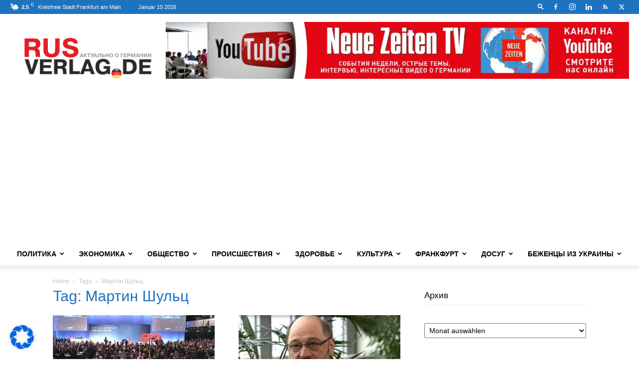

--- FILE ---
content_type: text/html; charset=UTF-8
request_url: https://rusverlag.de/tag/%D0%BC%D0%B0%D1%80%D1%82%D0%B8%D0%BD-%D1%88%D1%83%D0%BB%D1%8C%D1%86
body_size: 66850
content:
<!doctype html >
<!--[if IE 8]>    <html class="ie8" lang="en"> <![endif]-->
<!--[if IE 9]>    <html class="ie9" lang="en"> <![endif]-->
<!--[if gt IE 8]><!--> <html lang="de"> <!--<![endif]-->
<head>
    <title>Мартин Шульц- Новости по теме в Германии, Статьи на русском &#8212; RusVerlag.de</title>
    <meta charset="UTF-8" />
    <meta name="viewport" content="width=device-width, initial-scale=1.0">
    <link rel="pingback" href="https://rusverlag.de/xmlrpc.php" />
    <meta name='robots' content='index, follow, max-image-preview:large, max-snippet:-1, max-video-preview:-1' />
	<style>img:is([sizes="auto" i], [sizes^="auto," i]) { contain-intrinsic-size: 3000px 1500px }</style>
	<link rel="icon" type="image/png" href="https://rusverlag.de/wp-content/uploads/2020/04/Rusverlag_de-Logo-16x16-pix.png"><link rel="apple-touch-icon" sizes="76x76" href="https://rusverlag.de/wp-content/uploads/2020/04/Rusverlag_de-Logo-76x76-pix.png"/><link rel="apple-touch-icon" sizes="120x120" href="https://rusverlag.de/wp-content/uploads/2020/04/Rusverlag_de-Logo-120x120-pix.png"/><link rel="apple-touch-icon" sizes="152x152" href="https://rusverlag.de/wp-content/uploads/2020/04/Rusverlag_de-Logo-152x152-pix.png"/><link rel="apple-touch-icon" sizes="114x114" href="https://rusverlag.de/wp-content/uploads/2020/04/Rusverlag_de-Logo-114x114-pix.png"/><link rel="apple-touch-icon" sizes="144x144" href="https://rusverlag.de/wp-content/uploads/2020/04/Rusverlag_de-Logo-144x144-pix.png"/>
	<!-- This site is optimized with the Yoast SEO plugin v24.1 - https://yoast.com/wordpress/plugins/seo/ -->
	<meta name="description" content="Статьи по тегу Мартин Шульц на русском в Германии ✪ Актуально ✪ Доступно ✪ Интересно ➤➤Читайте на сайте RusVerlag.de" />
	<link rel="canonical" href="https://rusverlag.de/tag/мартин-шульц" />
	<meta property="og:locale" content="de_DE" />
	<meta property="og:type" content="article" />
	<meta property="og:title" content="Мартин Шульц- Новости по теме в Германии, Статьи на русском &#8212; RusVerlag.de" />
	<meta property="og:description" content="Статьи по тегу Мартин Шульц на русском в Германии ✪ Актуально ✪ Доступно ✪ Интересно ➤➤Читайте на сайте RusVerlag.de" />
	<meta property="og:url" content="https://rusverlag.de/tag/мартин-шульц" />
	<meta property="og:site_name" content="RusVerlag.de" />
	<meta property="og:image" content="https://rusverlag.de/wp-content/uploads/2020/04/Rusverlag_de-Logo-120x120-pix.png" />
	<meta property="og:image:width" content="120" />
	<meta property="og:image:height" content="120" />
	<meta property="og:image:type" content="image/png" />
	<meta name="twitter:card" content="summary_large_image" />
	<script type="application/ld+json" class="yoast-schema-graph">{"@context":"https://schema.org","@graph":[{"@type":"CollectionPage","@id":"https://rusverlag.de/tag/%d0%bc%d0%b0%d1%80%d1%82%d0%b8%d0%bd-%d1%88%d1%83%d0%bb%d1%8c%d1%86","url":"https://rusverlag.de/tag/%d0%bc%d0%b0%d1%80%d1%82%d0%b8%d0%bd-%d1%88%d1%83%d0%bb%d1%8c%d1%86","name":"Мартин Шульц- Новости по теме в Германии, Статьи на русском &#8212; RusVerlag.de","isPartOf":{"@id":"https://rusverlag.de/#website"},"primaryImageOfPage":{"@id":"https://rusverlag.de/tag/%d0%bc%d0%b0%d1%80%d1%82%d0%b8%d0%bd-%d1%88%d1%83%d0%bb%d1%8c%d1%86#primaryimage"},"image":{"@id":"https://rusverlag.de/tag/%d0%bc%d0%b0%d1%80%d1%82%d0%b8%d0%bd-%d1%88%d1%83%d0%bb%d1%8c%d1%86#primaryimage"},"thumbnailUrl":"https://rusverlag.de/wp-content/uploads/2018/01/85411.jpg","description":"Статьи по тегу Мартин Шульц на русском в Германии ✪ Актуально ✪ Доступно ✪ Интересно ➤➤Читайте на сайте RusVerlag.de","breadcrumb":{"@id":"https://rusverlag.de/tag/%d0%bc%d0%b0%d1%80%d1%82%d0%b8%d0%bd-%d1%88%d1%83%d0%bb%d1%8c%d1%86#breadcrumb"},"inLanguage":"de"},{"@type":"ImageObject","inLanguage":"de","@id":"https://rusverlag.de/tag/%d0%bc%d0%b0%d1%80%d1%82%d0%b8%d0%bd-%d1%88%d1%83%d0%bb%d1%8c%d1%86#primaryimage","url":"https://rusverlag.de/wp-content/uploads/2018/01/85411.jpg","contentUrl":"https://rusverlag.de/wp-content/uploads/2018/01/85411.jpg","width":400,"height":245,"caption":"Видеокадр пользователя Info fur die Welt Videos, YouTube"},{"@type":"BreadcrumbList","@id":"https://rusverlag.de/tag/%d0%bc%d0%b0%d1%80%d1%82%d0%b8%d0%bd-%d1%88%d1%83%d0%bb%d1%8c%d1%86#breadcrumb","itemListElement":[{"@type":"ListItem","position":1,"name":"Главная страница","item":"https://rusverlag.de/"},{"@type":"ListItem","position":2,"name":"Мартин Шульц"}]},{"@type":"WebSite","@id":"https://rusverlag.de/#website","url":"https://rusverlag.de/","name":"RusVerlag.de","description":"Новости Германии. Актуально – политика, экономика, общество, происшествия","publisher":{"@id":"https://rusverlag.de/#organization"},"potentialAction":[{"@type":"SearchAction","target":{"@type":"EntryPoint","urlTemplate":"https://rusverlag.de/?s={search_term_string}"},"query-input":{"@type":"PropertyValueSpecification","valueRequired":true,"valueName":"search_term_string"}}],"inLanguage":"de"},{"@type":"Organization","@id":"https://rusverlag.de/#organization","name":"RusVerlag","url":"https://rusverlag.de/","logo":{"@type":"ImageObject","inLanguage":"de","@id":"https://rusverlag.de/#/schema/logo/image/","url":"https://rusverlag.de/wp-content/uploads/2020/04/Rusverlag_de-Logo-114x114-pix.png","contentUrl":"https://rusverlag.de/wp-content/uploads/2020/04/Rusverlag_de-Logo-114x114-pix.png","width":114,"height":114,"caption":"RusVerlag"},"image":{"@id":"https://rusverlag.de/#/schema/logo/image/"}}]}</script>
	<!-- / Yoast SEO plugin. -->



<link rel="alternate" type="application/rss+xml" title="RusVerlag.de &raquo; Feed" href="https://rusverlag.de/feed" />
<link rel="alternate" type="application/rss+xml" title="RusVerlag.de &raquo; Kommentar-Feed" href="https://rusverlag.de/comments/feed" />
<link rel="alternate" type="application/rss+xml" title="RusVerlag.de &raquo; Мартин Шульц Schlagwort-Feed" href="https://rusverlag.de/tag/%d0%bc%d0%b0%d1%80%d1%82%d0%b8%d0%bd-%d1%88%d1%83%d0%bb%d1%8c%d1%86/feed" />
<script type="text/javascript">
/* <![CDATA[ */
window._wpemojiSettings = {"baseUrl":"https:\/\/s.w.org\/images\/core\/emoji\/15.0.3\/72x72\/","ext":".png","svgUrl":"https:\/\/s.w.org\/images\/core\/emoji\/15.0.3\/svg\/","svgExt":".svg","source":{"concatemoji":"https:\/\/rusverlag.de\/wp-includes\/js\/wp-emoji-release.min.js?ver=6.7.4"}};
/*! This file is auto-generated */
!function(i,n){var o,s,e;function c(e){try{var t={supportTests:e,timestamp:(new Date).valueOf()};sessionStorage.setItem(o,JSON.stringify(t))}catch(e){}}function p(e,t,n){e.clearRect(0,0,e.canvas.width,e.canvas.height),e.fillText(t,0,0);var t=new Uint32Array(e.getImageData(0,0,e.canvas.width,e.canvas.height).data),r=(e.clearRect(0,0,e.canvas.width,e.canvas.height),e.fillText(n,0,0),new Uint32Array(e.getImageData(0,0,e.canvas.width,e.canvas.height).data));return t.every(function(e,t){return e===r[t]})}function u(e,t,n){switch(t){case"flag":return n(e,"\ud83c\udff3\ufe0f\u200d\u26a7\ufe0f","\ud83c\udff3\ufe0f\u200b\u26a7\ufe0f")?!1:!n(e,"\ud83c\uddfa\ud83c\uddf3","\ud83c\uddfa\u200b\ud83c\uddf3")&&!n(e,"\ud83c\udff4\udb40\udc67\udb40\udc62\udb40\udc65\udb40\udc6e\udb40\udc67\udb40\udc7f","\ud83c\udff4\u200b\udb40\udc67\u200b\udb40\udc62\u200b\udb40\udc65\u200b\udb40\udc6e\u200b\udb40\udc67\u200b\udb40\udc7f");case"emoji":return!n(e,"\ud83d\udc26\u200d\u2b1b","\ud83d\udc26\u200b\u2b1b")}return!1}function f(e,t,n){var r="undefined"!=typeof WorkerGlobalScope&&self instanceof WorkerGlobalScope?new OffscreenCanvas(300,150):i.createElement("canvas"),a=r.getContext("2d",{willReadFrequently:!0}),o=(a.textBaseline="top",a.font="600 32px Arial",{});return e.forEach(function(e){o[e]=t(a,e,n)}),o}function t(e){var t=i.createElement("script");t.src=e,t.defer=!0,i.head.appendChild(t)}"undefined"!=typeof Promise&&(o="wpEmojiSettingsSupports",s=["flag","emoji"],n.supports={everything:!0,everythingExceptFlag:!0},e=new Promise(function(e){i.addEventListener("DOMContentLoaded",e,{once:!0})}),new Promise(function(t){var n=function(){try{var e=JSON.parse(sessionStorage.getItem(o));if("object"==typeof e&&"number"==typeof e.timestamp&&(new Date).valueOf()<e.timestamp+604800&&"object"==typeof e.supportTests)return e.supportTests}catch(e){}return null}();if(!n){if("undefined"!=typeof Worker&&"undefined"!=typeof OffscreenCanvas&&"undefined"!=typeof URL&&URL.createObjectURL&&"undefined"!=typeof Blob)try{var e="postMessage("+f.toString()+"("+[JSON.stringify(s),u.toString(),p.toString()].join(",")+"));",r=new Blob([e],{type:"text/javascript"}),a=new Worker(URL.createObjectURL(r),{name:"wpTestEmojiSupports"});return void(a.onmessage=function(e){c(n=e.data),a.terminate(),t(n)})}catch(e){}c(n=f(s,u,p))}t(n)}).then(function(e){for(var t in e)n.supports[t]=e[t],n.supports.everything=n.supports.everything&&n.supports[t],"flag"!==t&&(n.supports.everythingExceptFlag=n.supports.everythingExceptFlag&&n.supports[t]);n.supports.everythingExceptFlag=n.supports.everythingExceptFlag&&!n.supports.flag,n.DOMReady=!1,n.readyCallback=function(){n.DOMReady=!0}}).then(function(){return e}).then(function(){var e;n.supports.everything||(n.readyCallback(),(e=n.source||{}).concatemoji?t(e.concatemoji):e.wpemoji&&e.twemoji&&(t(e.twemoji),t(e.wpemoji)))}))}((window,document),window._wpemojiSettings);
/* ]]> */
</script>
<style id='wp-emoji-styles-inline-css' type='text/css'>

	img.wp-smiley, img.emoji {
		display: inline !important;
		border: none !important;
		box-shadow: none !important;
		height: 1em !important;
		width: 1em !important;
		margin: 0 0.07em !important;
		vertical-align: -0.1em !important;
		background: none !important;
		padding: 0 !important;
	}
</style>
<style id='classic-theme-styles-inline-css' type='text/css'>
/*! This file is auto-generated */
.wp-block-button__link{color:#fff;background-color:#32373c;border-radius:9999px;box-shadow:none;text-decoration:none;padding:calc(.667em + 2px) calc(1.333em + 2px);font-size:1.125em}.wp-block-file__button{background:#32373c;color:#fff;text-decoration:none}
</style>
<style id='global-styles-inline-css' type='text/css'>
:root{--wp--preset--aspect-ratio--square: 1;--wp--preset--aspect-ratio--4-3: 4/3;--wp--preset--aspect-ratio--3-4: 3/4;--wp--preset--aspect-ratio--3-2: 3/2;--wp--preset--aspect-ratio--2-3: 2/3;--wp--preset--aspect-ratio--16-9: 16/9;--wp--preset--aspect-ratio--9-16: 9/16;--wp--preset--color--black: #000000;--wp--preset--color--cyan-bluish-gray: #abb8c3;--wp--preset--color--white: #ffffff;--wp--preset--color--pale-pink: #f78da7;--wp--preset--color--vivid-red: #cf2e2e;--wp--preset--color--luminous-vivid-orange: #ff6900;--wp--preset--color--luminous-vivid-amber: #fcb900;--wp--preset--color--light-green-cyan: #7bdcb5;--wp--preset--color--vivid-green-cyan: #00d084;--wp--preset--color--pale-cyan-blue: #8ed1fc;--wp--preset--color--vivid-cyan-blue: #0693e3;--wp--preset--color--vivid-purple: #9b51e0;--wp--preset--gradient--vivid-cyan-blue-to-vivid-purple: linear-gradient(135deg,rgba(6,147,227,1) 0%,rgb(155,81,224) 100%);--wp--preset--gradient--light-green-cyan-to-vivid-green-cyan: linear-gradient(135deg,rgb(122,220,180) 0%,rgb(0,208,130) 100%);--wp--preset--gradient--luminous-vivid-amber-to-luminous-vivid-orange: linear-gradient(135deg,rgba(252,185,0,1) 0%,rgba(255,105,0,1) 100%);--wp--preset--gradient--luminous-vivid-orange-to-vivid-red: linear-gradient(135deg,rgba(255,105,0,1) 0%,rgb(207,46,46) 100%);--wp--preset--gradient--very-light-gray-to-cyan-bluish-gray: linear-gradient(135deg,rgb(238,238,238) 0%,rgb(169,184,195) 100%);--wp--preset--gradient--cool-to-warm-spectrum: linear-gradient(135deg,rgb(74,234,220) 0%,rgb(151,120,209) 20%,rgb(207,42,186) 40%,rgb(238,44,130) 60%,rgb(251,105,98) 80%,rgb(254,248,76) 100%);--wp--preset--gradient--blush-light-purple: linear-gradient(135deg,rgb(255,206,236) 0%,rgb(152,150,240) 100%);--wp--preset--gradient--blush-bordeaux: linear-gradient(135deg,rgb(254,205,165) 0%,rgb(254,45,45) 50%,rgb(107,0,62) 100%);--wp--preset--gradient--luminous-dusk: linear-gradient(135deg,rgb(255,203,112) 0%,rgb(199,81,192) 50%,rgb(65,88,208) 100%);--wp--preset--gradient--pale-ocean: linear-gradient(135deg,rgb(255,245,203) 0%,rgb(182,227,212) 50%,rgb(51,167,181) 100%);--wp--preset--gradient--electric-grass: linear-gradient(135deg,rgb(202,248,128) 0%,rgb(113,206,126) 100%);--wp--preset--gradient--midnight: linear-gradient(135deg,rgb(2,3,129) 0%,rgb(40,116,252) 100%);--wp--preset--font-size--small: 11px;--wp--preset--font-size--medium: 20px;--wp--preset--font-size--large: 32px;--wp--preset--font-size--x-large: 42px;--wp--preset--font-size--regular: 15px;--wp--preset--font-size--larger: 50px;--wp--preset--spacing--20: 0.44rem;--wp--preset--spacing--30: 0.67rem;--wp--preset--spacing--40: 1rem;--wp--preset--spacing--50: 1.5rem;--wp--preset--spacing--60: 2.25rem;--wp--preset--spacing--70: 3.38rem;--wp--preset--spacing--80: 5.06rem;--wp--preset--shadow--natural: 6px 6px 9px rgba(0, 0, 0, 0.2);--wp--preset--shadow--deep: 12px 12px 50px rgba(0, 0, 0, 0.4);--wp--preset--shadow--sharp: 6px 6px 0px rgba(0, 0, 0, 0.2);--wp--preset--shadow--outlined: 6px 6px 0px -3px rgba(255, 255, 255, 1), 6px 6px rgba(0, 0, 0, 1);--wp--preset--shadow--crisp: 6px 6px 0px rgba(0, 0, 0, 1);}:where(.is-layout-flex){gap: 0.5em;}:where(.is-layout-grid){gap: 0.5em;}body .is-layout-flex{display: flex;}.is-layout-flex{flex-wrap: wrap;align-items: center;}.is-layout-flex > :is(*, div){margin: 0;}body .is-layout-grid{display: grid;}.is-layout-grid > :is(*, div){margin: 0;}:where(.wp-block-columns.is-layout-flex){gap: 2em;}:where(.wp-block-columns.is-layout-grid){gap: 2em;}:where(.wp-block-post-template.is-layout-flex){gap: 1.25em;}:where(.wp-block-post-template.is-layout-grid){gap: 1.25em;}.has-black-color{color: var(--wp--preset--color--black) !important;}.has-cyan-bluish-gray-color{color: var(--wp--preset--color--cyan-bluish-gray) !important;}.has-white-color{color: var(--wp--preset--color--white) !important;}.has-pale-pink-color{color: var(--wp--preset--color--pale-pink) !important;}.has-vivid-red-color{color: var(--wp--preset--color--vivid-red) !important;}.has-luminous-vivid-orange-color{color: var(--wp--preset--color--luminous-vivid-orange) !important;}.has-luminous-vivid-amber-color{color: var(--wp--preset--color--luminous-vivid-amber) !important;}.has-light-green-cyan-color{color: var(--wp--preset--color--light-green-cyan) !important;}.has-vivid-green-cyan-color{color: var(--wp--preset--color--vivid-green-cyan) !important;}.has-pale-cyan-blue-color{color: var(--wp--preset--color--pale-cyan-blue) !important;}.has-vivid-cyan-blue-color{color: var(--wp--preset--color--vivid-cyan-blue) !important;}.has-vivid-purple-color{color: var(--wp--preset--color--vivid-purple) !important;}.has-black-background-color{background-color: var(--wp--preset--color--black) !important;}.has-cyan-bluish-gray-background-color{background-color: var(--wp--preset--color--cyan-bluish-gray) !important;}.has-white-background-color{background-color: var(--wp--preset--color--white) !important;}.has-pale-pink-background-color{background-color: var(--wp--preset--color--pale-pink) !important;}.has-vivid-red-background-color{background-color: var(--wp--preset--color--vivid-red) !important;}.has-luminous-vivid-orange-background-color{background-color: var(--wp--preset--color--luminous-vivid-orange) !important;}.has-luminous-vivid-amber-background-color{background-color: var(--wp--preset--color--luminous-vivid-amber) !important;}.has-light-green-cyan-background-color{background-color: var(--wp--preset--color--light-green-cyan) !important;}.has-vivid-green-cyan-background-color{background-color: var(--wp--preset--color--vivid-green-cyan) !important;}.has-pale-cyan-blue-background-color{background-color: var(--wp--preset--color--pale-cyan-blue) !important;}.has-vivid-cyan-blue-background-color{background-color: var(--wp--preset--color--vivid-cyan-blue) !important;}.has-vivid-purple-background-color{background-color: var(--wp--preset--color--vivid-purple) !important;}.has-black-border-color{border-color: var(--wp--preset--color--black) !important;}.has-cyan-bluish-gray-border-color{border-color: var(--wp--preset--color--cyan-bluish-gray) !important;}.has-white-border-color{border-color: var(--wp--preset--color--white) !important;}.has-pale-pink-border-color{border-color: var(--wp--preset--color--pale-pink) !important;}.has-vivid-red-border-color{border-color: var(--wp--preset--color--vivid-red) !important;}.has-luminous-vivid-orange-border-color{border-color: var(--wp--preset--color--luminous-vivid-orange) !important;}.has-luminous-vivid-amber-border-color{border-color: var(--wp--preset--color--luminous-vivid-amber) !important;}.has-light-green-cyan-border-color{border-color: var(--wp--preset--color--light-green-cyan) !important;}.has-vivid-green-cyan-border-color{border-color: var(--wp--preset--color--vivid-green-cyan) !important;}.has-pale-cyan-blue-border-color{border-color: var(--wp--preset--color--pale-cyan-blue) !important;}.has-vivid-cyan-blue-border-color{border-color: var(--wp--preset--color--vivid-cyan-blue) !important;}.has-vivid-purple-border-color{border-color: var(--wp--preset--color--vivid-purple) !important;}.has-vivid-cyan-blue-to-vivid-purple-gradient-background{background: var(--wp--preset--gradient--vivid-cyan-blue-to-vivid-purple) !important;}.has-light-green-cyan-to-vivid-green-cyan-gradient-background{background: var(--wp--preset--gradient--light-green-cyan-to-vivid-green-cyan) !important;}.has-luminous-vivid-amber-to-luminous-vivid-orange-gradient-background{background: var(--wp--preset--gradient--luminous-vivid-amber-to-luminous-vivid-orange) !important;}.has-luminous-vivid-orange-to-vivid-red-gradient-background{background: var(--wp--preset--gradient--luminous-vivid-orange-to-vivid-red) !important;}.has-very-light-gray-to-cyan-bluish-gray-gradient-background{background: var(--wp--preset--gradient--very-light-gray-to-cyan-bluish-gray) !important;}.has-cool-to-warm-spectrum-gradient-background{background: var(--wp--preset--gradient--cool-to-warm-spectrum) !important;}.has-blush-light-purple-gradient-background{background: var(--wp--preset--gradient--blush-light-purple) !important;}.has-blush-bordeaux-gradient-background{background: var(--wp--preset--gradient--blush-bordeaux) !important;}.has-luminous-dusk-gradient-background{background: var(--wp--preset--gradient--luminous-dusk) !important;}.has-pale-ocean-gradient-background{background: var(--wp--preset--gradient--pale-ocean) !important;}.has-electric-grass-gradient-background{background: var(--wp--preset--gradient--electric-grass) !important;}.has-midnight-gradient-background{background: var(--wp--preset--gradient--midnight) !important;}.has-small-font-size{font-size: var(--wp--preset--font-size--small) !important;}.has-medium-font-size{font-size: var(--wp--preset--font-size--medium) !important;}.has-large-font-size{font-size: var(--wp--preset--font-size--large) !important;}.has-x-large-font-size{font-size: var(--wp--preset--font-size--x-large) !important;}
:where(.wp-block-post-template.is-layout-flex){gap: 1.25em;}:where(.wp-block-post-template.is-layout-grid){gap: 1.25em;}
:where(.wp-block-columns.is-layout-flex){gap: 2em;}:where(.wp-block-columns.is-layout-grid){gap: 2em;}
:root :where(.wp-block-pullquote){font-size: 1.5em;line-height: 1.6;}
</style>
<link data-minify="1" rel='stylesheet' id='ppress-frontend-css' href='https://rusverlag.de/wp-content/cache/min/1/wp-content/plugins/wp-user-avatar/assets/css/frontend.min.css?ver=1764684346' type='text/css' media='all' />
<link rel='stylesheet' id='ppress-flatpickr-css' href='https://rusverlag.de/wp-content/plugins/wp-user-avatar/assets/flatpickr/flatpickr.min.css?ver=4.15.20' type='text/css' media='all' />
<link rel='stylesheet' id='ppress-select2-css' href='https://rusverlag.de/wp-content/plugins/wp-user-avatar/assets/select2/select2.min.css?ver=6.7.4' type='text/css' media='all' />
<link data-minify="1" rel='stylesheet' id='td-plugin-multi-purpose-css' href='https://rusverlag.de/wp-content/cache/min/1/wp-content/plugins/td-composer/td-multi-purpose/style.css?ver=1764684346' type='text/css' media='all' />
<link data-minify="1" rel='stylesheet' id='borlabs-cookie-css' href='https://rusverlag.de/wp-content/cache/min/1/wp-content/cache/borlabs-cookie/borlabs-cookie_1_de.css?ver=1764684346' type='text/css' media='all' />
<link data-minify="1" rel='stylesheet' id='td-theme-css' href='https://rusverlag.de/wp-content/cache/min/1/wp-content/themes/Newspaper/style.css?ver=1764684346' type='text/css' media='all' />
<style id='td-theme-inline-css' type='text/css'>@media (max-width:767px){.td-header-desktop-wrap{display:none}}@media (min-width:767px){.td-header-mobile-wrap{display:none}}</style>
<link data-minify="1" rel='stylesheet' id='td-legacy-framework-front-style-css' href='https://rusverlag.de/wp-content/cache/min/1/wp-content/plugins/td-composer/legacy/Newspaper/assets/css/td_legacy_main.css?ver=1764684346' type='text/css' media='all' />
<link data-minify="1" rel='stylesheet' id='td-standard-pack-framework-front-style-css' href='https://rusverlag.de/wp-content/cache/min/1/wp-content/plugins/td-standard-pack/Newspaper/assets/css/td_standard_pack_main.css?ver=1764684346' type='text/css' media='all' />
<link data-minify="1" rel='stylesheet' id='tdb_style_cloud_templates_front-css' href='https://rusverlag.de/wp-content/cache/min/1/wp-content/plugins/td-cloud-library/assets/css/tdb_main.css?ver=1764684346' type='text/css' media='all' />
<script type="text/javascript" src="https://rusverlag.de/wp-includes/js/jquery/jquery.min.js?ver=3.7.1" id="jquery-core-js" defer></script>
<script type="text/javascript" src="https://rusverlag.de/wp-includes/js/jquery/jquery-migrate.min.js?ver=3.4.1" id="jquery-migrate-js" defer></script>
<script type="text/javascript" src="https://rusverlag.de/wp-content/plugins/wp-user-avatar/assets/flatpickr/flatpickr.min.js?ver=4.15.20" id="ppress-flatpickr-js" defer></script>
<script type="text/javascript" src="https://rusverlag.de/wp-content/plugins/wp-user-avatar/assets/select2/select2.min.js?ver=4.15.20" id="ppress-select2-js" defer></script>
<script type="text/javascript" id="borlabs-cookie-prioritize-js-extra">
/* <![CDATA[ */
var borlabsCookiePrioritized = {"domain":"rusverlag.de","path":"\/","version":"1","bots":"1","optInJS":{"statistics":{"google-tag-manager":"[base64]\/[base64]"}}};
/* ]]> */
</script>
<script type="text/javascript" src="https://rusverlag.de/wp-content/plugins/borlabs-cookie/assets/javascript/borlabs-cookie-prioritize.min.js?ver=2.3" id="borlabs-cookie-prioritize-js" defer></script>
<link rel="https://api.w.org/" href="https://rusverlag.de/wp-json/" /><link rel="alternate" title="JSON" type="application/json" href="https://rusverlag.de/wp-json/wp/v2/tags/5344" /><link rel="EditURI" type="application/rsd+xml" title="RSD" href="https://rusverlag.de/xmlrpc.php?rsd" />
<meta name="generator" content="WordPress 6.7.4" />
<!-- Markup (JSON-LD) structured in schema.org ver.4.8.1 START -->
<!-- Markup (JSON-LD) structured in schema.org END -->
<link id='MediaRSS' rel='alternate' type='application/rss+xml' title='NextGEN Gallery RSS Feed' href='https://rusverlag.de/wp-content/plugins/nextgen-gallery/src/Legacy/xml/media-rss.php' />
    <script>
        window.tdb_global_vars = {"wpRestUrl":"https:\/\/rusverlag.de\/wp-json\/","permalinkStructure":"\/%year%\/%monthnum%\/%day%\/%post_id%\/%postname%.html"};
        window.tdb_p_autoload_vars = {"isAjax":false,"isAdminBarShowing":false};
    </script>
    
    <style id="tdb-global-colors">:root{--office-nexus-accent:#343090;--office-nexus-accent-lighter:#5f59f7;--office-nexus-text-primary:#111827;--office-nexus-text-secondary:#5C6B8D;--office-nexus-bg-white:#FFFFFF;--ofice-nexus-bg-site:#f6f8ff;--office-nexus-shadow:rgba(52,48,144,0.08);--office-nexus-border:#CFCFEA;--office-nexus-bg-section-light:#f0f2fb;--office-nexus-bg-section-dark:#111827;--office-nexus-text-white:#FFFFFF;--office-nexus-text-tertiary:#CFCFEA}</style>

    
	            <style id="tdb-global-fonts">
                
:root{--office-nexus-global:Outfit;}
            </style>
            <!-- Google Tag Manager -->
<script>if('0'==='1'){(function(w,d,s,l,i){w[l]=w[l]||[];w[l].push({"gtm.start":
new Date().getTime(),event:"gtm.js"});var f=d.getElementsByTagName(s)[0],
j=d.createElement(s),dl=l!="dataLayer"?"&l="+l:"";j.async=true;j.src=
"https://www.googletagmanager.com/gtm.js?id="+i+dl;f.parentNode.insertBefore(j,f);
})(window,document,"script","dataLayer","G-SSKSJ3FCWH");}</script>
<!-- End Google Tag Manager -->
<!-- JS generated by theme -->

<script type="text/javascript" id="td-generated-header-js">
    
    

	    var tdBlocksArray = []; //here we store all the items for the current page

	    // td_block class - each ajax block uses a object of this class for requests
	    function tdBlock() {
		    this.id = '';
		    this.block_type = 1; //block type id (1-234 etc)
		    this.atts = '';
		    this.td_column_number = '';
		    this.td_current_page = 1; //
		    this.post_count = 0; //from wp
		    this.found_posts = 0; //from wp
		    this.max_num_pages = 0; //from wp
		    this.td_filter_value = ''; //current live filter value
		    this.is_ajax_running = false;
		    this.td_user_action = ''; // load more or infinite loader (used by the animation)
		    this.header_color = '';
		    this.ajax_pagination_infinite_stop = ''; //show load more at page x
	    }

        // td_js_generator - mini detector
        ( function () {
            var htmlTag = document.getElementsByTagName("html")[0];

	        if ( navigator.userAgent.indexOf("MSIE 10.0") > -1 ) {
                htmlTag.className += ' ie10';
            }

            if ( !!navigator.userAgent.match(/Trident.*rv\:11\./) ) {
                htmlTag.className += ' ie11';
            }

	        if ( navigator.userAgent.indexOf("Edge") > -1 ) {
                htmlTag.className += ' ieEdge';
            }

            if ( /(iPad|iPhone|iPod)/g.test(navigator.userAgent) ) {
                htmlTag.className += ' td-md-is-ios';
            }

            var user_agent = navigator.userAgent.toLowerCase();
            if ( user_agent.indexOf("android") > -1 ) {
                htmlTag.className += ' td-md-is-android';
            }

            if ( -1 !== navigator.userAgent.indexOf('Mac OS X')  ) {
                htmlTag.className += ' td-md-is-os-x';
            }

            if ( /chrom(e|ium)/.test(navigator.userAgent.toLowerCase()) ) {
               htmlTag.className += ' td-md-is-chrome';
            }

            if ( -1 !== navigator.userAgent.indexOf('Firefox') ) {
                htmlTag.className += ' td-md-is-firefox';
            }

            if ( -1 !== navigator.userAgent.indexOf('Safari') && -1 === navigator.userAgent.indexOf('Chrome') ) {
                htmlTag.className += ' td-md-is-safari';
            }

            if( -1 !== navigator.userAgent.indexOf('IEMobile') ){
                htmlTag.className += ' td-md-is-iemobile';
            }

        })();

        var tdLocalCache = {};

        ( function () {
            "use strict";

            tdLocalCache = {
                data: {},
                remove: function (resource_id) {
                    delete tdLocalCache.data[resource_id];
                },
                exist: function (resource_id) {
                    return tdLocalCache.data.hasOwnProperty(resource_id) && tdLocalCache.data[resource_id] !== null;
                },
                get: function (resource_id) {
                    return tdLocalCache.data[resource_id];
                },
                set: function (resource_id, cachedData) {
                    tdLocalCache.remove(resource_id);
                    tdLocalCache.data[resource_id] = cachedData;
                }
            };
        })();

    
    
var td_viewport_interval_list=[{"limitBottom":767,"sidebarWidth":228},{"limitBottom":1018,"sidebarWidth":300},{"limitBottom":1140,"sidebarWidth":324}];
var tds_general_modal_image="yes";
var tdc_is_installed="yes";
var td_ajax_url="https:\/\/rusverlag.de\/wp-admin\/admin-ajax.php?td_theme_name=Newspaper&v=12.6.9";
var td_get_template_directory_uri="https:\/\/rusverlag.de\/wp-content\/plugins\/td-composer\/legacy\/common";
var tds_snap_menu="snap";
var tds_logo_on_sticky="";
var tds_header_style="";
var td_please_wait="Please wait...";
var td_email_user_pass_incorrect="User or password incorrect!";
var td_email_user_incorrect="Email or username incorrect!";
var td_email_incorrect="Email incorrect!";
var td_user_incorrect="Username incorrect!";
var td_email_user_empty="Email or username empty!";
var td_pass_empty="Pass empty!";
var td_pass_pattern_incorrect="Invalid Pass Pattern!";
var td_retype_pass_incorrect="Retyped Pass incorrect!";
var tds_more_articles_on_post_enable="show";
var tds_more_articles_on_post_time_to_wait="";
var tds_more_articles_on_post_pages_distance_from_top=0;
var tds_captcha="";
var tds_theme_color_site_wide="#1e73be";
var tds_smart_sidebar="";
var tdThemeName="Newspaper";
var tdThemeNameWl="Newspaper";
var td_magnific_popup_translation_tPrev="Previous (Left arrow key)";
var td_magnific_popup_translation_tNext="Next (Right arrow key)";
var td_magnific_popup_translation_tCounter="%curr% of %total%";
var td_magnific_popup_translation_ajax_tError="The content from %url% could not be loaded.";
var td_magnific_popup_translation_image_tError="The image #%curr% could not be loaded.";
var tdBlockNonce="10c5ebe6d6";
var tdMobileMenu="enabled";
var tdMobileSearch="enabled";
var tdDateNamesI18n={"month_names":["Januar","Februar","M\u00e4rz","April","Mai","Juni","Juli","August","September","Oktober","November","Dezember"],"month_names_short":["Jan.","Feb.","M\u00e4rz","Apr.","Mai","Juni","Juli","Aug.","Sep.","Okt.","Nov.","Dez."],"day_names":["Sonntag","Montag","Dienstag","Mittwoch","Donnerstag","Freitag","Samstag"],"day_names_short":["So.","Mo.","Di.","Mi.","Do.","Fr.","Sa."]};
var tdb_modal_confirm="Save";
var tdb_modal_cancel="Cancel";
var tdb_modal_confirm_alt="Yes";
var tdb_modal_cancel_alt="No";
var td_deploy_mode="deploy";
var td_ad_background_click_link="";
var td_ad_background_click_target="_blank";
</script>


<!-- Header style compiled by theme -->

<style>:root{--td_theme_color:#1e73be;--td_slider_text:rgba(30,115,190,0.7);--td_page_title_color:#1e73be}.td-header-style-12 .td-header-menu-wrap-full,.td-header-style-12 .td-affix,.td-grid-style-1.td-hover-1 .td-big-grid-post:hover .td-post-category,.td-grid-style-5.td-hover-1 .td-big-grid-post:hover .td-post-category,.td_category_template_3 .td-current-sub-category,.td_category_template_8 .td-category-header .td-category a.td-current-sub-category,.td_category_template_4 .td-category-siblings .td-category a:hover,.td_block_big_grid_9.td-grid-style-1 .td-post-category,.td_block_big_grid_9.td-grid-style-5 .td-post-category,.td-grid-style-6.td-hover-1 .td-module-thumb:after,.tdm-menu-active-style5 .td-header-menu-wrap .sf-menu>.current-menu-item>a,.tdm-menu-active-style5 .td-header-menu-wrap .sf-menu>.current-menu-ancestor>a,.tdm-menu-active-style5 .td-header-menu-wrap .sf-menu>.current-category-ancestor>a,.tdm-menu-active-style5 .td-header-menu-wrap .sf-menu>li>a:hover,.tdm-menu-active-style5 .td-header-menu-wrap .sf-menu>.sfHover>a{background-color:#1e73be}.td_mega_menu_sub_cats .cur-sub-cat,.td-mega-span h3 a:hover,.td_mod_mega_menu:hover .entry-title a,.header-search-wrap .result-msg a:hover,.td-header-top-menu .td-drop-down-search .td_module_wrap:hover .entry-title a,.td-header-top-menu .td-icon-search:hover,.td-header-wrap .result-msg a:hover,.top-header-menu li a:hover,.top-header-menu .current-menu-item>a,.top-header-menu .current-menu-ancestor>a,.top-header-menu .current-category-ancestor>a,.td-social-icon-wrap>a:hover,.td-header-sp-top-widget .td-social-icon-wrap a:hover,.td_mod_related_posts:hover h3>a,.td-post-template-11 .td-related-title .td-related-left:hover,.td-post-template-11 .td-related-title .td-related-right:hover,.td-post-template-11 .td-related-title .td-cur-simple-item,.td-post-template-11 .td_block_related_posts .td-next-prev-wrap a:hover,.td-category-header .td-pulldown-category-filter-link:hover,.td-category-siblings .td-subcat-dropdown a:hover,.td-category-siblings .td-subcat-dropdown a.td-current-sub-category,.footer-text-wrap .footer-email-wrap a,.footer-social-wrap a:hover,.td_module_17 .td-read-more a:hover,.td_module_18 .td-read-more a:hover,.td_module_19 .td-post-author-name a:hover,.td-pulldown-syle-2 .td-subcat-dropdown:hover .td-subcat-more span,.td-pulldown-syle-2 .td-subcat-dropdown:hover .td-subcat-more i,.td-pulldown-syle-3 .td-subcat-dropdown:hover .td-subcat-more span,.td-pulldown-syle-3 .td-subcat-dropdown:hover .td-subcat-more i,.tdm-menu-active-style3 .tdm-header.td-header-wrap .sf-menu>.current-category-ancestor>a,.tdm-menu-active-style3 .tdm-header.td-header-wrap .sf-menu>.current-menu-ancestor>a,.tdm-menu-active-style3 .tdm-header.td-header-wrap .sf-menu>.current-menu-item>a,.tdm-menu-active-style3 .tdm-header.td-header-wrap .sf-menu>.sfHover>a,.tdm-menu-active-style3 .tdm-header.td-header-wrap .sf-menu>li>a:hover{color:#1e73be}.td-mega-menu-page .wpb_content_element ul li a:hover,.td-theme-wrap .td-aj-search-results .td_module_wrap:hover .entry-title a,.td-theme-wrap .header-search-wrap .result-msg a:hover{color:#1e73be!important}.td_category_template_8 .td-category-header .td-category a.td-current-sub-category,.td_category_template_4 .td-category-siblings .td-category a:hover,.tdm-menu-active-style4 .tdm-header .sf-menu>.current-menu-item>a,.tdm-menu-active-style4 .tdm-header .sf-menu>.current-menu-ancestor>a,.tdm-menu-active-style4 .tdm-header .sf-menu>.current-category-ancestor>a,.tdm-menu-active-style4 .tdm-header .sf-menu>li>a:hover,.tdm-menu-active-style4 .tdm-header .sf-menu>.sfHover>a{border-color:#1e73be}.td-header-wrap .td-header-top-menu-full,.td-header-wrap .top-header-menu .sub-menu,.tdm-header-style-1.td-header-wrap .td-header-top-menu-full,.tdm-header-style-1.td-header-wrap .top-header-menu .sub-menu,.tdm-header-style-2.td-header-wrap .td-header-top-menu-full,.tdm-header-style-2.td-header-wrap .top-header-menu .sub-menu,.tdm-header-style-3.td-header-wrap .td-header-top-menu-full,.tdm-header-style-3.td-header-wrap .top-header-menu .sub-menu{background-color:#1e73be}.td-header-style-8 .td-header-top-menu-full{background-color:transparent}.td-header-style-8 .td-header-top-menu-full .td-header-top-menu{background-color:#1e73be;padding-left:15px;padding-right:15px}.td-header-wrap .td-header-top-menu-full .td-header-top-menu,.td-header-wrap .td-header-top-menu-full{border-bottom:none}.td-theme-wrap .td_mod_mega_menu:hover .entry-title a,.td-theme-wrap .sf-menu .td_mega_menu_sub_cats .cur-sub-cat{color:#1e73be}.td-theme-wrap .sf-menu .td-mega-menu .td-post-category:hover,.td-theme-wrap .td-mega-menu .td-next-prev-wrap a:hover{background-color:#1e73be}.td-theme-wrap .td-mega-menu .td-next-prev-wrap a:hover{border-color:#1e73be}.td-theme-wrap .header-search-wrap .td-drop-down-search .btn:hover,.td-theme-wrap .td-aj-search-results .td_module_wrap:hover .entry-title a,.td-theme-wrap .header-search-wrap .result-msg a:hover{color:#1e73be!important}.td-theme-wrap .sf-menu .td-normal-menu .sub-menu .td-menu-item>a{color:#ffffff}.td-theme-wrap .sf-menu .td-normal-menu .td-menu-item>a:hover,.td-theme-wrap .sf-menu .td-normal-menu .sfHover>a,.td-theme-wrap .sf-menu .td-normal-menu .current-menu-ancestor>a,.td-theme-wrap .sf-menu .td-normal-menu .current-category-ancestor>a,.td-theme-wrap .sf-menu .td-normal-menu .current-menu-item>a{color:#000000}.td-footer-wrapper,.td-footer-wrapper .td_block_template_7 .td-block-title>*,.td-footer-wrapper .td_block_template_17 .td-block-title,.td-footer-wrapper .td-block-title-wrap .td-wrapper-pulldown-filter{background-color:#1e73be}.td-footer-wrapper .footer-social-wrap i.td-icon-font:hover{color:#0a0a0a}:root{--td_theme_color:#1e73be;--td_slider_text:rgba(30,115,190,0.7);--td_page_title_color:#1e73be}.td-header-style-12 .td-header-menu-wrap-full,.td-header-style-12 .td-affix,.td-grid-style-1.td-hover-1 .td-big-grid-post:hover .td-post-category,.td-grid-style-5.td-hover-1 .td-big-grid-post:hover .td-post-category,.td_category_template_3 .td-current-sub-category,.td_category_template_8 .td-category-header .td-category a.td-current-sub-category,.td_category_template_4 .td-category-siblings .td-category a:hover,.td_block_big_grid_9.td-grid-style-1 .td-post-category,.td_block_big_grid_9.td-grid-style-5 .td-post-category,.td-grid-style-6.td-hover-1 .td-module-thumb:after,.tdm-menu-active-style5 .td-header-menu-wrap .sf-menu>.current-menu-item>a,.tdm-menu-active-style5 .td-header-menu-wrap .sf-menu>.current-menu-ancestor>a,.tdm-menu-active-style5 .td-header-menu-wrap .sf-menu>.current-category-ancestor>a,.tdm-menu-active-style5 .td-header-menu-wrap .sf-menu>li>a:hover,.tdm-menu-active-style5 .td-header-menu-wrap .sf-menu>.sfHover>a{background-color:#1e73be}.td_mega_menu_sub_cats .cur-sub-cat,.td-mega-span h3 a:hover,.td_mod_mega_menu:hover .entry-title a,.header-search-wrap .result-msg a:hover,.td-header-top-menu .td-drop-down-search .td_module_wrap:hover .entry-title a,.td-header-top-menu .td-icon-search:hover,.td-header-wrap .result-msg a:hover,.top-header-menu li a:hover,.top-header-menu .current-menu-item>a,.top-header-menu .current-menu-ancestor>a,.top-header-menu .current-category-ancestor>a,.td-social-icon-wrap>a:hover,.td-header-sp-top-widget .td-social-icon-wrap a:hover,.td_mod_related_posts:hover h3>a,.td-post-template-11 .td-related-title .td-related-left:hover,.td-post-template-11 .td-related-title .td-related-right:hover,.td-post-template-11 .td-related-title .td-cur-simple-item,.td-post-template-11 .td_block_related_posts .td-next-prev-wrap a:hover,.td-category-header .td-pulldown-category-filter-link:hover,.td-category-siblings .td-subcat-dropdown a:hover,.td-category-siblings .td-subcat-dropdown a.td-current-sub-category,.footer-text-wrap .footer-email-wrap a,.footer-social-wrap a:hover,.td_module_17 .td-read-more a:hover,.td_module_18 .td-read-more a:hover,.td_module_19 .td-post-author-name a:hover,.td-pulldown-syle-2 .td-subcat-dropdown:hover .td-subcat-more span,.td-pulldown-syle-2 .td-subcat-dropdown:hover .td-subcat-more i,.td-pulldown-syle-3 .td-subcat-dropdown:hover .td-subcat-more span,.td-pulldown-syle-3 .td-subcat-dropdown:hover .td-subcat-more i,.tdm-menu-active-style3 .tdm-header.td-header-wrap .sf-menu>.current-category-ancestor>a,.tdm-menu-active-style3 .tdm-header.td-header-wrap .sf-menu>.current-menu-ancestor>a,.tdm-menu-active-style3 .tdm-header.td-header-wrap .sf-menu>.current-menu-item>a,.tdm-menu-active-style3 .tdm-header.td-header-wrap .sf-menu>.sfHover>a,.tdm-menu-active-style3 .tdm-header.td-header-wrap .sf-menu>li>a:hover{color:#1e73be}.td-mega-menu-page .wpb_content_element ul li a:hover,.td-theme-wrap .td-aj-search-results .td_module_wrap:hover .entry-title a,.td-theme-wrap .header-search-wrap .result-msg a:hover{color:#1e73be!important}.td_category_template_8 .td-category-header .td-category a.td-current-sub-category,.td_category_template_4 .td-category-siblings .td-category a:hover,.tdm-menu-active-style4 .tdm-header .sf-menu>.current-menu-item>a,.tdm-menu-active-style4 .tdm-header .sf-menu>.current-menu-ancestor>a,.tdm-menu-active-style4 .tdm-header .sf-menu>.current-category-ancestor>a,.tdm-menu-active-style4 .tdm-header .sf-menu>li>a:hover,.tdm-menu-active-style4 .tdm-header .sf-menu>.sfHover>a{border-color:#1e73be}.td-header-wrap .td-header-top-menu-full,.td-header-wrap .top-header-menu .sub-menu,.tdm-header-style-1.td-header-wrap .td-header-top-menu-full,.tdm-header-style-1.td-header-wrap .top-header-menu .sub-menu,.tdm-header-style-2.td-header-wrap .td-header-top-menu-full,.tdm-header-style-2.td-header-wrap .top-header-menu .sub-menu,.tdm-header-style-3.td-header-wrap .td-header-top-menu-full,.tdm-header-style-3.td-header-wrap .top-header-menu .sub-menu{background-color:#1e73be}.td-header-style-8 .td-header-top-menu-full{background-color:transparent}.td-header-style-8 .td-header-top-menu-full .td-header-top-menu{background-color:#1e73be;padding-left:15px;padding-right:15px}.td-header-wrap .td-header-top-menu-full .td-header-top-menu,.td-header-wrap .td-header-top-menu-full{border-bottom:none}.td-theme-wrap .td_mod_mega_menu:hover .entry-title a,.td-theme-wrap .sf-menu .td_mega_menu_sub_cats .cur-sub-cat{color:#1e73be}.td-theme-wrap .sf-menu .td-mega-menu .td-post-category:hover,.td-theme-wrap .td-mega-menu .td-next-prev-wrap a:hover{background-color:#1e73be}.td-theme-wrap .td-mega-menu .td-next-prev-wrap a:hover{border-color:#1e73be}.td-theme-wrap .header-search-wrap .td-drop-down-search .btn:hover,.td-theme-wrap .td-aj-search-results .td_module_wrap:hover .entry-title a,.td-theme-wrap .header-search-wrap .result-msg a:hover{color:#1e73be!important}.td-theme-wrap .sf-menu .td-normal-menu .sub-menu .td-menu-item>a{color:#ffffff}.td-theme-wrap .sf-menu .td-normal-menu .td-menu-item>a:hover,.td-theme-wrap .sf-menu .td-normal-menu .sfHover>a,.td-theme-wrap .sf-menu .td-normal-menu .current-menu-ancestor>a,.td-theme-wrap .sf-menu .td-normal-menu .current-category-ancestor>a,.td-theme-wrap .sf-menu .td-normal-menu .current-menu-item>a{color:#000000}.td-footer-wrapper,.td-footer-wrapper .td_block_template_7 .td-block-title>*,.td-footer-wrapper .td_block_template_17 .td-block-title,.td-footer-wrapper .td-block-title-wrap .td-wrapper-pulldown-filter{background-color:#1e73be}.td-footer-wrapper .footer-social-wrap i.td-icon-font:hover{color:#0a0a0a}</style>




<script type="application/ld+json">
    {
        "@context": "https://schema.org",
        "@type": "BreadcrumbList",
        "itemListElement": [
            {
                "@type": "ListItem",
                "position": 1,
                "item": {
                    "@type": "WebSite",
                    "@id": "https://rusverlag.de/",
                    "name": "Home"
                }
            },
            {
                "@type": "ListItem",
                "position": 2,
                    "item": {
                    "@type": "WebPage",
                    "@id": "https://rusverlag.de/tag/%d0%bc%d0%b0%d1%80%d1%82%d0%b8%d0%bd-%d1%88%d1%83%d0%bb%d1%8c%d1%86",
                    "name": "Мартин Шульц"
                }
            }    
        ]
    }
</script>

<!-- Button style compiled by theme -->

<style>.tdm-btn-style1{background-color:#1e73be}.tdm-btn-style2:before{border-color:#1e73be}.tdm-btn-style2{color:#1e73be}.tdm-btn-style3{-webkit-box-shadow:0 2px 16px #1e73be;-moz-box-shadow:0 2px 16px #1e73be;box-shadow:0 2px 16px #1e73be}.tdm-btn-style3:hover{-webkit-box-shadow:0 4px 26px #1e73be;-moz-box-shadow:0 4px 26px #1e73be;box-shadow:0 4px 26px #1e73be}</style>

	<style id="tdw-css-placeholder"></style><noscript><style id="rocket-lazyload-nojs-css">.rll-youtube-player, [data-lazy-src]{display:none !important;}</style></noscript></head>

<body class="archive tag tag-5344 td-standard-pack global-block-template-10 td-full-layout" itemscope="itemscope" itemtype="https://schema.org/WebPage">

<div class="td-scroll-up" data-style="style1"><i class="td-icon-menu-up"></i></div>
    <div class="td-menu-background" style="visibility:hidden"></div>
<div id="td-mobile-nav" style="visibility:hidden">
    <div class="td-mobile-container">
        <!-- mobile menu top section -->
        <div class="td-menu-socials-wrap">
            <!-- socials -->
            <div class="td-menu-socials">
                
        <span class="td-social-icon-wrap">
            <a target="_blank" href="http://www.facebook.com/rusverlag" title="Facebook" data-wpel-link="external" rel="nofollow external noopener noreferrer">
                <i class="td-icon-font td-icon-facebook"></i>
                <span style="display: none">Facebook</span>
            </a>
        </span>
        <span class="td-social-icon-wrap">
            <a target="_blank" href="https://www.instagram.com/neue.zeiten/#" title="Instagram" data-wpel-link="external" rel="nofollow external noopener noreferrer">
                <i class="td-icon-font td-icon-instagram"></i>
                <span style="display: none">Instagram</span>
            </a>
        </span>
        <span class="td-social-icon-wrap">
            <a target="_blank" href="https://de.linkedin.com/company/ltc-media-verlag" title="Linkedin" data-wpel-link="external" rel="nofollow external noopener noreferrer">
                <i class="td-icon-font td-icon-linkedin"></i>
                <span style="display: none">Linkedin</span>
            </a>
        </span>
        <span class="td-social-icon-wrap">
            <a target="_blank" href="https://rusverlag.de/feed" title="RSS" data-wpel-link="internal">
                <i class="td-icon-font td-icon-rss"></i>
                <span style="display: none">RSS</span>
            </a>
        </span>
        <span class="td-social-icon-wrap">
            <a target="_blank" href="https://twitter.com/RusVerlag_de" title="Twitter" data-wpel-link="external" rel="nofollow external noopener noreferrer">
                <i class="td-icon-font td-icon-twitter"></i>
                <span style="display: none">Twitter</span>
            </a>
        </span>            </div>
            <!-- close button -->
            <div class="td-mobile-close">
                <span><i class="td-icon-close-mobile"></i></span>
            </div>
        </div>

        <!-- login section -->
        
        <!-- menu section -->
        <div class="td-mobile-content">
            <div class="menu-menue-header-140420-container"><ul id="menu-menue-header-140420" class="td-mobile-main-menu"><li id="menu-item-70468" class="menu-item menu-item-type-custom menu-item-object-custom menu-item-first menu-item-has-children menu-item-70468"><a href="#">Политика<i class="td-icon-menu-right td-element-after"></i></a>
<ul class="sub-menu">
	<li id="menu-item-0" class="menu-item-0"><a href="https://rusverlag.de/category/politik/%d0%b2-%d0%bc%d0%b8%d1%80%d0%b5" data-wpel-link="internal">в Мире</a></li>
	<li class="menu-item-0"><a href="https://rusverlag.de/category/politik/%d0%b3%d0%b5%d1%80%d0%bc%d0%b0%d0%bd%d0%b8%d1%8f" data-wpel-link="internal">Германия</a></li>
	<li class="menu-item-0"><a href="https://rusverlag.de/category/politik/%d0%b5%d0%b2%d1%80%d0%be%d0%bf%d0%b0" data-wpel-link="internal">Европа</a></li>
</ul>
</li>
<li id="menu-item-70446" class="menu-item menu-item-type-taxonomy menu-item-object-category menu-item-70446"><a href="https://rusverlag.de/category/wirtschaft" data-wpel-link="internal">Экономика</a></li>
<li id="menu-item-70444" class="menu-item menu-item-type-taxonomy menu-item-object-category menu-item-has-children menu-item-70444"><a href="https://rusverlag.de/category/gesellschaft" data-wpel-link="internal">Общество<i class="td-icon-menu-right td-element-after"></i></a>
<ul class="sub-menu">
	<li class="menu-item-0"><a href="https://rusverlag.de/category/gesellschaft/auto" data-wpel-link="internal">Авто</a></li>
	<li class="menu-item-0"><a href="https://rusverlag.de/category/gesellschaft/%d0%b8%d1%81%d1%82%d0%be%d1%80%d0%b8%d1%8f" data-wpel-link="internal">История</a></li>
	<li class="menu-item-0"><a href="https://rusverlag.de/category/gesellschaft/%d0%bf%d0%be%d0%bb%d0%b5%d0%b7%d0%bd%d0%b0%d1%8f-%d0%b8%d0%bd%d1%84%d0%be%d1%80%d0%bc%d0%b0%d1%86%d0%b8%d1%8f" data-wpel-link="internal">Полезная информация</a></li>
	<li class="menu-item-0"><a href="https://rusverlag.de/category/gesellschaft/%d0%bf%d1%80%d0%b0%d0%b2%d0%be" data-wpel-link="internal">Право</a></li>
	<li class="menu-item-0"><a href="https://rusverlag.de/category/gesellschaft/%d0%bf%d1%80%d0%b0%d0%b2%d0%be/%d0%b2%d0%be%d0%bf%d1%80%d0%be%d1%81-%d0%be%d1%82%d0%b2%d0%b5%d1%82" data-wpel-link="internal">Вопрос-Ответ</a></li>
	<li class="menu-item-0"><a href="https://rusverlag.de/category/gesellschaft/%d1%83%d1%87%d0%b5%d0%b1%d0%b0-%d0%b8-%d0%ba%d0%b0%d1%80%d1%8c%d0%b5%d1%80%d0%b0" data-wpel-link="internal">Учеба и карьера</a></li>
</ul>
</li>
<li id="menu-item-70448" class="menu-item menu-item-type-taxonomy menu-item-object-category menu-item-has-children menu-item-70448"><a href="https://rusverlag.de/category/fall" data-wpel-link="internal">Происшествия<i class="td-icon-menu-right td-element-after"></i></a>
<ul class="sub-menu">
	<li class="menu-item-0"><a href="https://rusverlag.de/category/fall/%d0%ba%d1%80%d0%b8%d0%bc%d0%b8%d0%bd%d0%b0%d0%bb" data-wpel-link="internal">Криминал</a></li>
</ul>
</li>
<li id="menu-item-70452" class="menu-item menu-item-type-taxonomy menu-item-object-category menu-item-has-children menu-item-70452"><a href="https://rusverlag.de/category/%d0%b7%d0%b4%d0%be%d1%80%d0%be%d0%b2%d1%8c%d0%b5" data-wpel-link="internal">Здоровье<i class="td-icon-menu-right td-element-after"></i></a>
<ul class="sub-menu">
	<li class="menu-item-0"><a href="https://rusverlag.de/category/%d0%b7%d0%b4%d0%be%d1%80%d0%be%d0%b2%d1%8c%d0%b5/%d0%b3%d0%b5%d1%80%d0%b8%d0%b0%d1%82%d1%80%d0%b8%d1%8f" data-wpel-link="internal">Гериатрия</a></li>
	<li class="menu-item-0"><a href="https://rusverlag.de/category/%d0%b7%d0%b4%d0%be%d1%80%d0%be%d0%b2%d1%8c%d0%b5/%d0%be%d0%b1%d1%80%d0%b0%d0%b7-%d0%b6%d0%b8%d0%b7%d0%bd%d0%b8" data-wpel-link="internal">Образ жизни</a></li>
	<li class="menu-item-0"><a href="https://rusverlag.de/category/%d0%b7%d0%b4%d0%be%d1%80%d0%be%d0%b2%d1%8c%d0%b5/%d0%be%d0%b1%d1%89%d0%b0%d1%8f-%d0%bc%d0%b5%d0%b4%d0%b8%d1%86%d0%b8%d0%bd%d0%b0" data-wpel-link="internal">Общая медицина</a></li>
	<li class="menu-item-0"><a href="https://rusverlag.de/category/%d0%b7%d0%b4%d0%be%d1%80%d0%be%d0%b2%d1%8c%d0%b5/%d0%bf%d0%b8%d1%82%d0%b0%d0%bd%d0%b8%d0%b5-%d0%b8-%d0%b4%d0%b8%d0%b5%d1%82%d0%b0" data-wpel-link="internal">Питание и диета</a></li>
	<li class="menu-item-0"><a href="https://rusverlag.de/category/%d0%b7%d0%b4%d0%be%d1%80%d0%be%d0%b2%d1%8c%d0%b5/%d0%bf%d1%81%d0%b8%d1%85%d0%be%d0%bb%d0%be%d0%b3%d0%b8%d1%8f" data-wpel-link="internal">Психология</a></li>
	<li class="menu-item-0"><a href="https://rusverlag.de/category/%d0%b7%d0%b4%d0%be%d1%80%d0%be%d0%b2%d1%8c%d0%b5/%d1%81%d1%82%d0%be%d0%bc%d0%b0%d1%82%d0%be%d0%bb%d0%be%d0%b3%d0%b8%d1%8f" data-wpel-link="internal">Стоматология</a></li>
</ul>
</li>
<li id="menu-item-70453" class="menu-item menu-item-type-taxonomy menu-item-object-category menu-item-has-children menu-item-70453"><a href="https://rusverlag.de/category/%d0%ba%d1%83%d0%bb%d1%8c%d1%82%d1%83%d1%80%d0%b0" data-wpel-link="internal">Культура<i class="td-icon-menu-right td-element-after"></i></a>
<ul class="sub-menu">
	<li class="menu-item-0"><a href="https://rusverlag.de/category/%d0%ba%d1%83%d0%bb%d1%8c%d1%82%d1%83%d1%80%d0%b0/sport" data-wpel-link="internal">Спорт</a></li>
	<li class="menu-item-0"><a href="https://rusverlag.de/category/%d0%ba%d1%83%d0%bb%d1%8c%d1%82%d1%83%d1%80%d0%b0/%d1%82%d1%83%d1%80%d0%b8%d0%b7%d0%bc" data-wpel-link="internal">Туризм</a></li>
</ul>
</li>
<li id="menu-item-70455" class="menu-item menu-item-type-taxonomy menu-item-object-category menu-item-70455"><a href="https://rusverlag.de/category/%d1%84%d1%80%d0%b0%d0%bd%d0%ba%d1%84%d1%83%d1%80%d1%82" data-wpel-link="internal">Франкфурт</a></li>
<li id="menu-item-70478" class="menu-item menu-item-type-taxonomy menu-item-object-category menu-item-has-children menu-item-70478"><a href="https://rusverlag.de/category/%d0%b4%d0%be%d1%81%d1%83%d0%b3" data-wpel-link="internal">Досуг<i class="td-icon-menu-right td-element-after"></i></a>
<ul class="sub-menu">
	<li class="menu-item-0"><a href="https://rusverlag.de/category/%d0%b4%d0%be%d1%81%d1%83%d0%b3/%d0%ba%d0%b8%d0%bd%d0%be" data-wpel-link="internal">Кино</a></li>
	<li class="menu-item-0"><a href="https://rusverlag.de/category/%d0%b4%d0%be%d1%81%d1%83%d0%b3/%d0%ba%d0%be%d0%bd%d1%86%d0%b5%d1%80%d1%82%d1%8b" data-wpel-link="internal">Концерты</a></li>
	<li class="menu-item-0"><a href="https://rusverlag.de/category/%d0%b4%d0%be%d1%81%d1%83%d0%b3/%d1%81%d0%bf%d0%b5%d0%ba%d1%82%d0%b0%d0%ba%d0%bb%d0%b8" data-wpel-link="internal">Спектакли</a></li>
	<li class="menu-item-0"><a href="https://rusverlag.de/category/%d0%b4%d0%be%d1%81%d1%83%d0%b3/%d1%88%d0%be%d1%83" data-wpel-link="internal">Шоу</a></li>
	<li class="menu-item-0"><a href="https://rusverlag.de/category/%d0%b4%d0%be%d1%81%d1%83%d0%b3/%d1%88%d0%be%d1%83-%d0%b8-%d1%86%d0%b8%d1%80%d0%ba" data-wpel-link="internal">Шоу и цирк</a></li>
</ul>
</li>
<li id="menu-item-89213" class="menu-item menu-item-type-taxonomy menu-item-object-category menu-item-has-children menu-item-89213"><a href="https://rusverlag.de/category/bezhency-ukraine" data-wpel-link="internal">Беженцы из Украины<i class="td-icon-menu-right td-element-after"></i></a>
<ul class="sub-menu">
	<li class="menu-item-0"><a href="https://rusverlag.de/category/bezhency-ukraine/24-aufenthg" data-wpel-link="internal">§ 24 AufenthG и ВНЖ</a></li>
	<li class="menu-item-0"><a href="https://rusverlag.de/category/bezhency-ukraine/zhile-ukrainskix-bezhencev" data-wpel-link="internal">Жилье для беженцев из Украины</a></li>
	<li class="menu-item-0"><a href="https://rusverlag.de/category/bezhency-ukraine/posobiya-ukrainskix-bezhencev" data-wpel-link="internal">Пособия и выплаты</a></li>
	<li class="menu-item-0"><a href="https://rusverlag.de/category/bezhency-ukraine/rabota-ukrainskix-bezhencev" data-wpel-link="internal">Работа для беженцев из Украины</a></li>
</ul>
</li>
</ul></div>        </div>
    </div>

    <!-- register/login section -->
    </div><div class="td-search-background" style="visibility:hidden"></div>
<div class="td-search-wrap-mob" style="visibility:hidden">
	<div class="td-drop-down-search">
		<form method="get" class="td-search-form" action="https://rusverlag.de/">
			<!-- close button -->
			<div class="td-search-close">
				<span><i class="td-icon-close-mobile"></i></span>
			</div>
			<div role="search" class="td-search-input">
				<span>Search</span>
				<input id="td-header-search-mob" type="text" value="" name="s" autocomplete="off" />
			</div>
		</form>
		<div id="td-aj-search-mob" class="td-ajax-search-flex"></div>
	</div>
</div>

    <div id="td-outer-wrap" class="td-theme-wrap">
    
        
            <div class="tdc-header-wrap ">

            <!--
Header style 1
-->


<div class="td-header-wrap td-header-style-1 ">
    
    <div class="td-header-top-menu-full td-container-wrap td_stretch_container td_stretch_content_1400">
        <div class="td-container td-header-row td-header-top-menu">
            
    <div class="top-bar-style-1">
        
<div class="td-header-sp-top-menu">


	<!-- td weather source: cache -->		<div class="td-weather-top-widget" id="td_top_weather_uid">
			<i class="td-icons rain-n"></i>
			<div class="td-weather-now" data-block-uid="td_top_weather_uid">
				<span class="td-big-degrees">2.5</span>
				<span class="td-weather-unit">C</span>
			</div>
			<div class="td-weather-header">
				<div class="td-weather-city">Kreisfreie Stadt Frankfurt am Main</div>
			</div>
		</div>
		        <div class="td_data_time">
            <div >

                Januar 10 2026
            </div>
        </div>
    </div>
        <div class="td-header-sp-top-widget">
            <div class="td-search-btns-wrap">
            <a id="td-header-search-button" href="#" aria-label="Search" role="button" class="dropdown-toggle " data-toggle="dropdown"><i class="td-icon-search"></i></a>
        </div>


        <div class="td-drop-down-search" aria-labelledby="td-header-search-button">
            <form method="get" class="td-search-form" action="https://rusverlag.de/">
                <div role="search" class="td-head-form-search-wrap">
                    <input id="td-header-search" type="text" value="" name="s" autocomplete="off" /><input class="wpb_button wpb_btn-inverse btn" type="submit" id="td-header-search-top" value="Search" />
                </div>
            </form>
            <div id="td-aj-search"></div>
        </div>
    
    
        
        <span class="td-social-icon-wrap">
            <a target="_blank" href="http://www.facebook.com/rusverlag" title="Facebook" data-wpel-link="external" rel="nofollow external noopener noreferrer">
                <i class="td-icon-font td-icon-facebook"></i>
                <span style="display: none">Facebook</span>
            </a>
        </span>
        <span class="td-social-icon-wrap">
            <a target="_blank" href="https://www.instagram.com/neue.zeiten/#" title="Instagram" data-wpel-link="external" rel="nofollow external noopener noreferrer">
                <i class="td-icon-font td-icon-instagram"></i>
                <span style="display: none">Instagram</span>
            </a>
        </span>
        <span class="td-social-icon-wrap">
            <a target="_blank" href="https://de.linkedin.com/company/ltc-media-verlag" title="Linkedin" data-wpel-link="external" rel="nofollow external noopener noreferrer">
                <i class="td-icon-font td-icon-linkedin"></i>
                <span style="display: none">Linkedin</span>
            </a>
        </span>
        <span class="td-social-icon-wrap">
            <a target="_blank" href="https://rusverlag.de/feed" title="RSS" data-wpel-link="internal">
                <i class="td-icon-font td-icon-rss"></i>
                <span style="display: none">RSS</span>
            </a>
        </span>
        <span class="td-social-icon-wrap">
            <a target="_blank" href="https://twitter.com/RusVerlag_de" title="Twitter" data-wpel-link="external" rel="nofollow external noopener noreferrer">
                <i class="td-icon-font td-icon-twitter"></i>
                <span style="display: none">Twitter</span>
            </a>
        </span>    </div>

    </div>

<!-- LOGIN MODAL -->

                <div id="login-form" class="white-popup-block mfp-hide mfp-with-anim td-login-modal-wrap">
                    <div class="td-login-wrap">
                        <a href="#" aria-label="Back" class="td-back-button"><i class="td-icon-modal-back"></i></a>
                        <div id="td-login-div" class="td-login-form-div td-display-block">
                            <div class="td-login-panel-title">Sign in</div>
                            <div class="td-login-panel-descr">Welcome! Log into your account</div>
                            <div class="td_display_err"></div>
                            <form id="loginForm" action="#" method="post">
                                <div class="td-login-inputs"><input class="td-login-input" autocomplete="username" type="text" name="login_email" id="login_email" value="" required><label for="login_email">your username</label></div>
                                <div class="td-login-inputs"><input class="td-login-input" autocomplete="current-password" type="password" name="login_pass" id="login_pass" value="" required><label for="login_pass">your password</label></div>
                                <input type="button"  name="login_button" id="login_button" class="wpb_button btn td-login-button" value="Login">
                                
                            </form>

                            

                            <div class="td-login-info-text"><a href="#" id="forgot-pass-link">Forgot your password? Get help</a></div>
                            
                            
                            
                            <div class="td-login-info-text"><a class="privacy-policy-link" href="https://rusverlag.de/datenschutzerklarung" data-wpel-link="internal">Datenschutzerklärung</a></div>
                        </div>

                        

                         <div id="td-forgot-pass-div" class="td-login-form-div td-display-none">
                            <div class="td-login-panel-title">Password recovery</div>
                            <div class="td-login-panel-descr">Recover your password</div>
                            <div class="td_display_err"></div>
                            <form id="forgotpassForm" action="#" method="post">
                                <div class="td-login-inputs"><input class="td-login-input" type="text" name="forgot_email" id="forgot_email" value="" required><label for="forgot_email">your email</label></div>
                                <input type="button" name="forgot_button" id="forgot_button" class="wpb_button btn td-login-button" value="Send My Password">
                            </form>
                            <div class="td-login-info-text">A password will be e-mailed to you.</div>
                        </div>
                        
                        
                    </div>
                </div>
                        </div>
    </div>

    <div class="td-banner-wrap-full td-logo-wrap-full td-container-wrap td_stretch_container td_stretch_content_1400">
        <div class="td-container td-header-row td-header-header">
            <div class="td-header-sp-logo">
                        <a class="td-main-logo" href="https://rusverlag.de/" data-wpel-link="internal">
            <img class="td-retina-data" data-retina="https://rusverlag.de/wp-content/uploads/2020/04/Rusverlag_de-Logo-544x180-pix.png" src="data:image/svg+xml,%3Csvg%20xmlns='http://www.w3.org/2000/svg'%20viewBox='0%200%20272%2090'%3E%3C/svg%3E" alt="RusVerlag Logo" title="RusVerlag Logo"  width="272" height="90" data-lazy-src="https://rusverlag.de/wp-content/uploads/2020/04/Rusverlag_de-Logo-272x90-pix.png"/><noscript><img class="td-retina-data" data-retina="https://rusverlag.de/wp-content/uploads/2020/04/Rusverlag_de-Logo-544x180-pix.png" src="https://rusverlag.de/wp-content/uploads/2020/04/Rusverlag_de-Logo-272x90-pix.png" alt="RusVerlag Logo" title="RusVerlag Logo"  width="272" height="90"/></noscript>
            <span class="td-visual-hidden">RusVerlag.de</span>
        </a>
                </div>
                            <div class="td-header-sp-recs">
                    <div class="td-header-rec-wrap">
    <div class="td-a-rec td-a-rec-id-header  td-rec-hide-on-tp td-rec-hide-on-p td-a-rec-no-translate tdi_1 td_block_template_10">
<style>.tdi_1.td-a-rec{text-align:center}.tdi_1.td-a-rec:not(.td-a-rec-no-translate){transform:translateZ(0)}.tdi_1 .td-element-style{z-index:-1}.tdi_1.td-a-rec-img{text-align:left}.tdi_1.td-a-rec-img img{margin:0 auto 0 0}.tdi_1 .td_spot_img_all img,.tdi_1 .td_spot_img_tl img,.tdi_1 .td_spot_img_tp img,.tdi_1 .td_spot_img_mob img{border-style:none}@media (max-width:767px){.tdi_1.td-a-rec-img{text-align:center}}</style><center><a href="https://www.youtube.com/channel/UCAmWlrVisdMnWxbDF7zHoLQ" target="_blank" data-wpel-link="external" rel="nofollow external noopener noreferrer"><img  src="data:image/svg+xml,%3Csvg%20xmlns='http://www.w3.org/2000/svg'%20viewBox='0%200%200%200'%3E%3C/svg%3E" data-lazy-src="https://rusverlag.de/wp-content/uploads/2022/02/yt-banner-header.jpeg"/><noscript><img  src="https://rusverlag.de/wp-content/uploads/2022/02/yt-banner-header.jpeg"/></noscript></a>

</center><br/><br/>

</div>
</div>                </div>
                    </div>
    </div>

    <div class="td-header-menu-wrap-full td-container-wrap td_stretch_container td_stretch_content_1400">
        
        <div class="td-header-menu-wrap td-header-gradient td-header-menu-no-search">
            <div class="td-container td-header-row td-header-main-menu">
                <div id="td-header-menu" role="navigation">
        <div id="td-top-mobile-toggle"><a href="#" role="button" aria-label="Menu"><i class="td-icon-font td-icon-mobile"></i></a></div>
        <div class="td-main-menu-logo td-logo-in-header">
        		<a class="td-mobile-logo td-sticky-disable" aria-label="Logo" href="https://rusverlag.de/" data-wpel-link="internal">
			<img class="td-retina-data" data-retina="https://rusverlag.de/wp-content/uploads/2020/04/Rusverlag_de-Logo-280x96-pix.png" src="data:image/svg+xml,%3Csvg%20xmlns='http://www.w3.org/2000/svg'%20viewBox='0%200%20140%2048'%3E%3C/svg%3E" alt="RusVerlag Logo" title="RusVerlag Logo"  width="140" height="48" data-lazy-src="https://rusverlag.de/wp-content/uploads/2020/04/Rusverlag_de-Logo-140x48-pix.png"/><noscript><img class="td-retina-data" data-retina="https://rusverlag.de/wp-content/uploads/2020/04/Rusverlag_de-Logo-280x96-pix.png" src="https://rusverlag.de/wp-content/uploads/2020/04/Rusverlag_de-Logo-140x48-pix.png" alt="RusVerlag Logo" title="RusVerlag Logo"  width="140" height="48"/></noscript>
		</a>
			<a class="td-header-logo td-sticky-disable" aria-label="Logo" href="https://rusverlag.de/" data-wpel-link="internal">
			<img class="td-retina-data" data-retina="https://rusverlag.de/wp-content/uploads/2020/04/Rusverlag_de-Logo-544x180-pix.png" src="data:image/svg+xml,%3Csvg%20xmlns='http://www.w3.org/2000/svg'%20viewBox='0%200%20140%2048'%3E%3C/svg%3E" alt="RusVerlag Logo" title="RusVerlag Logo"  width="140" height="48" data-lazy-src="https://rusverlag.de/wp-content/uploads/2020/04/Rusverlag_de-Logo-272x90-pix.png"/><noscript><img class="td-retina-data" data-retina="https://rusverlag.de/wp-content/uploads/2020/04/Rusverlag_de-Logo-544x180-pix.png" src="https://rusverlag.de/wp-content/uploads/2020/04/Rusverlag_de-Logo-272x90-pix.png" alt="RusVerlag Logo" title="RusVerlag Logo"  width="140" height="48"/></noscript>
		</a>
	    </div>
    <div class="menu-menue-header-140420-container"><ul id="menu-menue-header-140421" class="sf-menu"><li class="menu-item menu-item-type-custom menu-item-object-custom menu-item-first td-menu-item td-mega-menu menu-item-70468"><a href="#">Политика</a>
<ul class="sub-menu">
	<li class="menu-item-0"><div class="td-container-border"><div class="td-mega-grid"><div class="td_block_wrap td_block_mega_menu tdi_2 td_with_ajax_pagination td-pb-border-top td_block_template_10 td_ajax_preloading_preload_all"  data-td-block-uid="tdi_2" ><script>var block_tdi_2 = new tdBlock();
block_tdi_2.id = "tdi_2";
block_tdi_2.atts = '{"limit":4,"td_column_number":3,"ajax_pagination":"next_prev","category_id":"10","show_child_cat":30,"td_ajax_filter_type":"td_category_ids_filter","td_ajax_preloading":"preload_all","block_type":"td_block_mega_menu","block_template_id":"","header_color":"","ajax_pagination_infinite_stop":"","offset":"","td_filter_default_txt":"","td_ajax_filter_ids":"","el_class":"","color_preset":"","ajax_pagination_next_prev_swipe":"","border_top":"","css":"","tdc_css":"","class":"tdi_2","tdc_css_class":"tdi_2","tdc_css_class_style":"tdi_2_rand_style"}';
block_tdi_2.td_column_number = "3";
block_tdi_2.block_type = "td_block_mega_menu";
block_tdi_2.post_count = "4";
block_tdi_2.found_posts = "2679";
block_tdi_2.header_color = "";
block_tdi_2.ajax_pagination_infinite_stop = "";
block_tdi_2.max_num_pages = "670";
tdBlocksArray.push(block_tdi_2);
</script>            <script>
                var tmpObj = JSON.parse(JSON.stringify(block_tdi_2));
                tmpObj.is_ajax_running = true;
                var currentBlockObjSignature = JSON.stringify(tmpObj);
                tdLocalCache.set(currentBlockObjSignature, JSON.stringify({"td_data":"<div class=\"td-mega-row\"><div class=\"td-mega-span\">\r\n        <div class=\"td_module_mega_menu td-animation-stack td_mod_mega_menu\">\r\n            <div class=\"td-module-image\">\r\n                <div class=\"td-module-thumb\"><a href=\"https:\/\/rusverlag.de\/2026\/01\/09\/119171\/090154-3.html\"  rel=\"bookmark\" class=\"td-image-wrap \" title=\"\u00ab\u0412\u0435\u0439\u043c\u0430\u0440\u0441\u043a\u0438\u0439 \u0442\u0440\u0435\u0443\u0433\u043e\u043b\u044c\u043d\u0438\u043a\u00bb \u0432 \u041f\u0430\u0440\u0438\u0436\u0435: \u0415\u0432\u0440\u043e\u043f\u0430 \u043e\u0431\u0441\u0443\u0436\u0434\u0430\u0435\u0442 \u0413\u0440\u0435\u043d\u043b\u0430\u043d\u0434\u0438\u044e \u043d\u0430 \u0444\u043e\u043d\u0435 \u0437\u0430\u044f\u0432\u043b\u0435\u043d\u0438\u0439 \u0412\u0430\u0448\u0438\u043d\u0433\u0442\u043e\u043d\u0430\" ><img width=\"218\" height=\"150\" class=\"entry-thumb\" src=\"https:\/\/rusverlag.de\/wp-content\/uploads\/2026\/01\/3d_generator-Depositphotos-218x150.jpg\"  srcset=\"https:\/\/rusverlag.de\/wp-content\/uploads\/2026\/01\/3d_generator-Depositphotos-218x150.jpg 218w, https:\/\/rusverlag.de\/wp-content\/uploads\/2026\/01\/3d_generator-Depositphotos-100x70.jpg 100w\" sizes=\"(max-width: 218px) 100vw, 218px\"  alt=\"\" title=\"\u00ab\u0412\u0435\u0439\u043c\u0430\u0440\u0441\u043a\u0438\u0439 \u0442\u0440\u0435\u0443\u0433\u043e\u043b\u044c\u043d\u0438\u043a\u00bb \u0432 \u041f\u0430\u0440\u0438\u0436\u0435: \u0415\u0432\u0440\u043e\u043f\u0430 \u043e\u0431\u0441\u0443\u0436\u0434\u0430\u0435\u0442 \u0413\u0440\u0435\u043d\u043b\u0430\u043d\u0434\u0438\u044e \u043d\u0430 \u0444\u043e\u043d\u0435 \u0437\u0430\u044f\u0432\u043b\u0435\u043d\u0438\u0439 \u0412\u0430\u0448\u0438\u043d\u0433\u0442\u043e\u043d\u0430\" \/><\/a><\/div>                            <\/div>\r\n\r\n            <div class=\"item-details\">\r\n                <h3 class=\"entry-title td-module-title\"><a href=\"https:\/\/rusverlag.de\/2026\/01\/09\/119171\/090154-3.html\"  rel=\"bookmark\" title=\"\u00ab\u0412\u0435\u0439\u043c\u0430\u0440\u0441\u043a\u0438\u0439 \u0442\u0440\u0435\u0443\u0433\u043e\u043b\u044c\u043d\u0438\u043a\u00bb \u0432 \u041f\u0430\u0440\u0438\u0436\u0435: \u0415\u0432\u0440\u043e\u043f\u0430 \u043e\u0431\u0441\u0443\u0436\u0434\u0430\u0435\u0442 \u0413\u0440\u0435\u043d\u043b\u0430\u043d\u0434\u0438\u044e \u043d\u0430 \u0444\u043e\u043d\u0435 \u0437\u0430\u044f\u0432\u043b\u0435\u043d\u0438\u0439 \u0412\u0430\u0448\u0438\u043d\u0433\u0442\u043e\u043d\u0430\">\u00ab\u0412\u0435\u0439\u043c\u0430\u0440\u0441\u043a\u0438\u0439 \u0442\u0440\u0435\u0443\u0433\u043e\u043b\u044c\u043d\u0438\u043a\u00bb \u0432 \u041f\u0430\u0440\u0438\u0436\u0435: \u0415\u0432\u0440\u043e\u043f\u0430 \u043e\u0431\u0441\u0443\u0436\u0434\u0430\u0435\u0442 \u0413\u0440\u0435\u043d\u043b\u0430\u043d\u0434\u0438\u044e \u043d\u0430 \u0444\u043e\u043d\u0435 \u0437\u0430\u044f\u0432\u043b\u0435\u043d\u0438\u0439 \u0412\u0430\u0448\u0438\u043d\u0433\u0442\u043e\u043d\u0430<\/a><\/h3>            <\/div>\r\n        <\/div>\r\n        <\/div><div class=\"td-mega-span\">\r\n        <div class=\"td_module_mega_menu td-animation-stack td_mod_mega_menu\">\r\n            <div class=\"td-module-image\">\r\n                <div class=\"td-module-thumb\"><a href=\"https:\/\/rusverlag.de\/2026\/01\/09\/119172\/090154-2.html\"  rel=\"bookmark\" class=\"td-image-wrap \" title=\"\u0413\u0435\u0440\u043c\u0430\u043d\u0438\u044f \u0438 \u0442\u0435\u0440\u0440\u043e\u0440\u0438\u0437\u043c: \u043f\u043e\u0447\u0435\u043c\u0443 \u0411\u0435\u0440\u043b\u0438\u043d \u0437\u0430\u0432\u0438\u0441\u0438\u0442 \u043e\u0442 \u0421\u0428\u0410 \u2013 \u0438 \u0447\u0435\u043c \u044d\u0442\u043e \u0441\u0442\u0430\u043d\u043e\u0432\u0438\u0442\u0441\u044f \u043f\u0440\u043e\u0431\u043b\u0435\u043c\u043e\u0439 \u0434\u043b\u044f \u041c\u0435\u0440\u0446\u0430 \u043f\u0440\u0438 \u0422\u0440\u0430\u043c\u043f\u0435\" ><img width=\"218\" height=\"150\" class=\"entry-thumb\" src=\"https:\/\/rusverlag.de\/wp-content\/uploads\/2026\/01\/fotomek-Fotolia-1-218x150.jpg\"  srcset=\"https:\/\/rusverlag.de\/wp-content\/uploads\/2026\/01\/fotomek-Fotolia-1-218x150.jpg 218w, https:\/\/rusverlag.de\/wp-content\/uploads\/2026\/01\/fotomek-Fotolia-1-100x70.jpg 100w, https:\/\/rusverlag.de\/wp-content\/uploads\/2026\/01\/fotomek-Fotolia-1-700x486.jpg 700w\" sizes=\"(max-width: 218px) 100vw, 218px\"  alt=\"\" title=\"\u0413\u0435\u0440\u043c\u0430\u043d\u0438\u044f \u0438 \u0442\u0435\u0440\u0440\u043e\u0440\u0438\u0437\u043c: \u043f\u043e\u0447\u0435\u043c\u0443 \u0411\u0435\u0440\u043b\u0438\u043d \u0437\u0430\u0432\u0438\u0441\u0438\u0442 \u043e\u0442 \u0421\u0428\u0410 \u2013 \u0438 \u0447\u0435\u043c \u044d\u0442\u043e \u0441\u0442\u0430\u043d\u043e\u0432\u0438\u0442\u0441\u044f \u043f\u0440\u043e\u0431\u043b\u0435\u043c\u043e\u0439 \u0434\u043b\u044f \u041c\u0435\u0440\u0446\u0430 \u043f\u0440\u0438 \u0422\u0440\u0430\u043c\u043f\u0435\" \/><\/a><\/div>                            <\/div>\r\n\r\n            <div class=\"item-details\">\r\n                <h3 class=\"entry-title td-module-title\"><a href=\"https:\/\/rusverlag.de\/2026\/01\/09\/119172\/090154-2.html\"  rel=\"bookmark\" title=\"\u0413\u0435\u0440\u043c\u0430\u043d\u0438\u044f \u0438 \u0442\u0435\u0440\u0440\u043e\u0440\u0438\u0437\u043c: \u043f\u043e\u0447\u0435\u043c\u0443 \u0411\u0435\u0440\u043b\u0438\u043d \u0437\u0430\u0432\u0438\u0441\u0438\u0442 \u043e\u0442 \u0421\u0428\u0410 \u2013 \u0438 \u0447\u0435\u043c \u044d\u0442\u043e \u0441\u0442\u0430\u043d\u043e\u0432\u0438\u0442\u0441\u044f \u043f\u0440\u043e\u0431\u043b\u0435\u043c\u043e\u0439 \u0434\u043b\u044f \u041c\u0435\u0440\u0446\u0430 \u043f\u0440\u0438 \u0422\u0440\u0430\u043c\u043f\u0435\">\u0413\u0435\u0440\u043c\u0430\u043d\u0438\u044f \u0438 \u0442\u0435\u0440\u0440\u043e\u0440\u0438\u0437\u043c: \u043f\u043e\u0447\u0435\u043c\u0443 \u0411\u0435\u0440\u043b\u0438\u043d \u0437\u0430\u0432\u0438\u0441\u0438\u0442 \u043e\u0442 \u0421\u0428\u0410 \u2013 \u0438 \u0447\u0435\u043c...<\/a><\/h3>            <\/div>\r\n        <\/div>\r\n        <\/div><div class=\"td-mega-span\">\r\n        <div class=\"td_module_mega_menu td-animation-stack td_mod_mega_menu\">\r\n            <div class=\"td-module-image\">\r\n                <div class=\"td-module-thumb\"><a href=\"https:\/\/rusverlag.de\/2026\/01\/08\/119150\/080154-7.html\"  rel=\"bookmark\" class=\"td-image-wrap \" title=\"\u041c\u0435\u0440\u0446 \u0434\u0435\u043b\u0430\u0435\u0442 \u0441\u0442\u0430\u0432\u043a\u0443 \u043d\u0430 \u044d\u043a\u043e\u043d\u043e\u043c\u0438\u043a\u0443 \u0438 \u00ab\u043f\u0435\u0440\u0435\u0437\u0430\u0433\u0440\u0443\u0437\u043a\u0443\u00bb \u0440\u043e\u0441\u0442\u0430\" ><img width=\"218\" height=\"150\" class=\"entry-thumb\" src=\"https:\/\/rusverlag.de\/wp-content\/uploads\/2026\/01\/Eisenhans-AdobeStock-218x150.jpeg\"  srcset=\"https:\/\/rusverlag.de\/wp-content\/uploads\/2026\/01\/Eisenhans-AdobeStock-218x150.jpeg 218w, https:\/\/rusverlag.de\/wp-content\/uploads\/2026\/01\/Eisenhans-AdobeStock-100x70.jpeg 100w\" sizes=\"(max-width: 218px) 100vw, 218px\"  alt=\"\" title=\"\u041c\u0435\u0440\u0446 \u0434\u0435\u043b\u0430\u0435\u0442 \u0441\u0442\u0430\u0432\u043a\u0443 \u043d\u0430 \u044d\u043a\u043e\u043d\u043e\u043c\u0438\u043a\u0443 \u0438 \u00ab\u043f\u0435\u0440\u0435\u0437\u0430\u0433\u0440\u0443\u0437\u043a\u0443\u00bb \u0440\u043e\u0441\u0442\u0430\" \/><\/a><\/div>                            <\/div>\r\n\r\n            <div class=\"item-details\">\r\n                <h3 class=\"entry-title td-module-title\"><a href=\"https:\/\/rusverlag.de\/2026\/01\/08\/119150\/080154-7.html\"  rel=\"bookmark\" title=\"\u041c\u0435\u0440\u0446 \u0434\u0435\u043b\u0430\u0435\u0442 \u0441\u0442\u0430\u0432\u043a\u0443 \u043d\u0430 \u044d\u043a\u043e\u043d\u043e\u043c\u0438\u043a\u0443 \u0438 \u00ab\u043f\u0435\u0440\u0435\u0437\u0430\u0433\u0440\u0443\u0437\u043a\u0443\u00bb \u0440\u043e\u0441\u0442\u0430\">\u041c\u0435\u0440\u0446 \u0434\u0435\u043b\u0430\u0435\u0442 \u0441\u0442\u0430\u0432\u043a\u0443 \u043d\u0430 \u044d\u043a\u043e\u043d\u043e\u043c\u0438\u043a\u0443 \u0438 \u00ab\u043f\u0435\u0440\u0435\u0437\u0430\u0433\u0440\u0443\u0437\u043a\u0443\u00bb \u0440\u043e\u0441\u0442\u0430<\/a><\/h3>            <\/div>\r\n        <\/div>\r\n        <\/div><div class=\"td-mega-span\">\r\n        <div class=\"td_module_mega_menu td-animation-stack td_mod_mega_menu\">\r\n            <div class=\"td-module-image\">\r\n                <div class=\"td-module-thumb\"><a href=\"https:\/\/rusverlag.de\/2026\/01\/08\/119154\/080154-4.html\"  rel=\"bookmark\" class=\"td-image-wrap \" title=\"\u041c\u0435\u0440\u0446 \u043e \u043c\u043e\u043b\u043e\u0434\u044b\u0445 \u0443\u043a\u0440\u0430\u0438\u043d\u0446\u0430\u0445: \u00ab\u0423\u043a\u0440\u0430\u0438\u043d\u0435 \u043d\u0443\u0436\u043d\u044b \u043b\u044e\u0434\u0438 \u0434\u043e\u043c\u0430\u00bb\" ><img width=\"218\" height=\"150\" class=\"entry-thumb\" src=\"https:\/\/rusverlag.de\/wp-content\/uploads\/2026\/01\/yaroslav-astakhov-Freepik-218x150.jpg\"  srcset=\"https:\/\/rusverlag.de\/wp-content\/uploads\/2026\/01\/yaroslav-astakhov-Freepik-218x150.jpg 218w, https:\/\/rusverlag.de\/wp-content\/uploads\/2026\/01\/yaroslav-astakhov-Freepik-100x70.jpg 100w\" sizes=\"(max-width: 218px) 100vw, 218px\"  alt=\"\" title=\"\u041c\u0435\u0440\u0446 \u043e \u043c\u043e\u043b\u043e\u0434\u044b\u0445 \u0443\u043a\u0440\u0430\u0438\u043d\u0446\u0430\u0445: \u00ab\u0423\u043a\u0440\u0430\u0438\u043d\u0435 \u043d\u0443\u0436\u043d\u044b \u043b\u044e\u0434\u0438 \u0434\u043e\u043c\u0430\u00bb\" \/><\/a><\/div>                            <\/div>\r\n\r\n            <div class=\"item-details\">\r\n                <h3 class=\"entry-title td-module-title\"><a href=\"https:\/\/rusverlag.de\/2026\/01\/08\/119154\/080154-4.html\"  rel=\"bookmark\" title=\"\u041c\u0435\u0440\u0446 \u043e \u043c\u043e\u043b\u043e\u0434\u044b\u0445 \u0443\u043a\u0440\u0430\u0438\u043d\u0446\u0430\u0445: \u00ab\u0423\u043a\u0440\u0430\u0438\u043d\u0435 \u043d\u0443\u0436\u043d\u044b \u043b\u044e\u0434\u0438 \u0434\u043e\u043c\u0430\u00bb\">\u041c\u0435\u0440\u0446 \u043e \u043c\u043e\u043b\u043e\u0434\u044b\u0445 \u0443\u043a\u0440\u0430\u0438\u043d\u0446\u0430\u0445: \u00ab\u0423\u043a\u0440\u0430\u0438\u043d\u0435 \u043d\u0443\u0436\u043d\u044b \u043b\u044e\u0434\u0438 \u0434\u043e\u043c\u0430\u00bb<\/a><\/h3>            <\/div>\r\n        <\/div>\r\n        <\/div><\/div>","td_block_id":"tdi_2","td_hide_prev":true,"td_hide_next":false}));
                                            tmpObj = JSON.parse(JSON.stringify(block_tdi_2));
                            tmpObj.is_ajax_running = true;
                            tmpObj.td_current_page = 1;
                            tmpObj.td_filter_value = 15716;
                            var currentBlockObjSignature = JSON.stringify(tmpObj);
                            tdLocalCache.set(currentBlockObjSignature, JSON.stringify({"td_data":"<div class=\"td-mega-row\"><div class=\"td-mega-span\">\r\n        <div class=\"td_module_mega_menu td-animation-stack td_mod_mega_menu\">\r\n            <div class=\"td-module-image\">\r\n                <div class=\"td-module-thumb\"><a href=\"https:\/\/rusverlag.de\/2025\/12\/09\/118702\/091263.html\"  rel=\"bookmark\" class=\"td-image-wrap \" title=\"\u0421\u0428\u0410 \u043e\u0431\u0432\u0438\u043d\u044f\u0435\u0442 \u0411\u0435\u0440\u043b\u0438\u043d \u0432 \u0437\u0430\u0432\u0438\u0441\u0438\u043c\u043e\u0441\u0442\u0438 \u043e\u0442 \u041a\u0438\u0442\u0430\u044f \u0438 \u0420\u043e\u0441\u0441\u0438\u0438\" ><img width=\"218\" height=\"150\" class=\"entry-thumb\" src=\"https:\/\/rusverlag.de\/wp-content\/uploads\/2021\/07\/\u00a9-vchalup-AdobeStock-218x150.jpg\"  srcset=\"https:\/\/rusverlag.de\/wp-content\/uploads\/2021\/07\/\u00a9-vchalup-AdobeStock-218x150.jpg 218w, https:\/\/rusverlag.de\/wp-content\/uploads\/2021\/07\/\u00a9-vchalup-AdobeStock-100x70.jpg 100w\" sizes=\"(max-width: 218px) 100vw, 218px\"  alt=\"\" title=\"\u0421\u0428\u0410 \u043e\u0431\u0432\u0438\u043d\u044f\u0435\u0442 \u0411\u0435\u0440\u043b\u0438\u043d \u0432 \u0437\u0430\u0432\u0438\u0441\u0438\u043c\u043e\u0441\u0442\u0438 \u043e\u0442 \u041a\u0438\u0442\u0430\u044f \u0438 \u0420\u043e\u0441\u0441\u0438\u0438\" \/><\/a><\/div>                            <\/div>\r\n\r\n            <div class=\"item-details\">\r\n                <h3 class=\"entry-title td-module-title\"><a href=\"https:\/\/rusverlag.de\/2025\/12\/09\/118702\/091263.html\"  rel=\"bookmark\" title=\"\u0421\u0428\u0410 \u043e\u0431\u0432\u0438\u043d\u044f\u0435\u0442 \u0411\u0435\u0440\u043b\u0438\u043d \u0432 \u0437\u0430\u0432\u0438\u0441\u0438\u043c\u043e\u0441\u0442\u0438 \u043e\u0442 \u041a\u0438\u0442\u0430\u044f \u0438 \u0420\u043e\u0441\u0441\u0438\u0438\">\u0421\u0428\u0410 \u043e\u0431\u0432\u0438\u043d\u044f\u0435\u0442 \u0411\u0435\u0440\u043b\u0438\u043d \u0432 \u0437\u0430\u0432\u0438\u0441\u0438\u043c\u043e\u0441\u0442\u0438 \u043e\u0442 \u041a\u0438\u0442\u0430\u044f \u0438 \u0420\u043e\u0441\u0441\u0438\u0438<\/a><\/h3>            <\/div>\r\n        <\/div>\r\n        <\/div><div class=\"td-mega-span\">\r\n        <div class=\"td_module_mega_menu td-animation-stack td_mod_mega_menu\">\r\n            <div class=\"td-module-image\">\r\n                <div class=\"td-module-thumb\"><a href=\"https:\/\/rusverlag.de\/2025\/12\/08\/118682\/0812647.html\"  rel=\"bookmark\" class=\"td-image-wrap \" title=\"\u0415\u0421 \u043f\u0440\u043e\u0442\u0438\u0432 \u041c\u0430\u0441\u043a\u0430: \u043a\u043e\u043d\u0444\u043b\u0438\u043a\u0442 \u0432\u043e\u043a\u0440\u0443\u0433 \u043f\u043b\u0430\u0442\u0444\u043e\u0440\u043c\u044b X \u043f\u0440\u0435\u0432\u0440\u0430\u0449\u0430\u0435\u0442\u0441\u044f \u0432 \u0433\u0435\u043e\u043f\u043e\u043b\u0438\u0442\u0438\u0447\u0435\u0441\u043a\u0438\u0439 \u043a\u0440\u0438\u0437\u0438\u0441\" ><img width=\"218\" height=\"150\" class=\"entry-thumb\" src=\"https:\/\/rusverlag.de\/wp-content\/uploads\/2024\/03\/\u00a9-ChinaImages-Depositphotos-218x150.jpg\"  srcset=\"https:\/\/rusverlag.de\/wp-content\/uploads\/2024\/03\/\u00a9-ChinaImages-Depositphotos-218x150.jpg 218w, https:\/\/rusverlag.de\/wp-content\/uploads\/2024\/03\/\u00a9-ChinaImages-Depositphotos-100x70.jpg 100w\" sizes=\"(max-width: 218px) 100vw, 218px\"  alt=\"\" title=\"\u0415\u0421 \u043f\u0440\u043e\u0442\u0438\u0432 \u041c\u0430\u0441\u043a\u0430: \u043a\u043e\u043d\u0444\u043b\u0438\u043a\u0442 \u0432\u043e\u043a\u0440\u0443\u0433 \u043f\u043b\u0430\u0442\u0444\u043e\u0440\u043c\u044b X \u043f\u0440\u0435\u0432\u0440\u0430\u0449\u0430\u0435\u0442\u0441\u044f \u0432 \u0433\u0435\u043e\u043f\u043e\u043b\u0438\u0442\u0438\u0447\u0435\u0441\u043a\u0438\u0439 \u043a\u0440\u0438\u0437\u0438\u0441\" \/><\/a><\/div>                            <\/div>\r\n\r\n            <div class=\"item-details\">\r\n                <h3 class=\"entry-title td-module-title\"><a href=\"https:\/\/rusverlag.de\/2025\/12\/08\/118682\/0812647.html\"  rel=\"bookmark\" title=\"\u0415\u0421 \u043f\u0440\u043e\u0442\u0438\u0432 \u041c\u0430\u0441\u043a\u0430: \u043a\u043e\u043d\u0444\u043b\u0438\u043a\u0442 \u0432\u043e\u043a\u0440\u0443\u0433 \u043f\u043b\u0430\u0442\u0444\u043e\u0440\u043c\u044b X \u043f\u0440\u0435\u0432\u0440\u0430\u0449\u0430\u0435\u0442\u0441\u044f \u0432 \u0433\u0435\u043e\u043f\u043e\u043b\u0438\u0442\u0438\u0447\u0435\u0441\u043a\u0438\u0439 \u043a\u0440\u0438\u0437\u0438\u0441\">\u0415\u0421 \u043f\u0440\u043e\u0442\u0438\u0432 \u041c\u0430\u0441\u043a\u0430: \u043a\u043e\u043d\u0444\u043b\u0438\u043a\u0442 \u0432\u043e\u043a\u0440\u0443\u0433 \u043f\u043b\u0430\u0442\u0444\u043e\u0440\u043c\u044b X \u043f\u0440\u0435\u0432\u0440\u0430\u0449\u0430\u0435\u0442\u0441\u044f \u0432 \u0433\u0435\u043e\u043f\u043e\u043b\u0438\u0442\u0438\u0447\u0435\u0441\u043a\u0438\u0439 \u043a\u0440\u0438\u0437\u0438\u0441<\/a><\/h3>            <\/div>\r\n        <\/div>\r\n        <\/div><div class=\"td-mega-span\">\r\n        <div class=\"td_module_mega_menu td-animation-stack td_mod_mega_menu\">\r\n            <div class=\"td-module-image\">\r\n                <div class=\"td-module-thumb\"><a href=\"https:\/\/rusverlag.de\/2025\/12\/08\/118683\/081264.html\"  rel=\"bookmark\" class=\"td-image-wrap \" title=\"\u041a\u0430\u043d\u0446\u043b\u0435\u0440 \u0424\u0420\u0413 \u0424\u0440\u0438\u0434\u0440\u0438\u0445 \u041c\u0435\u0440\u0446 \u043f\u043e\u0441\u0435\u0442\u0438\u043b \u0418\u0437\u0440\u0430\u0438\u043b\u044c: \u0432\u0438\u0437\u0438\u0442 \u043d\u0430 \u0444\u043e\u043d\u0435 \u0441\u043b\u043e\u0436\u043d\u044b\u0445 \u0434\u0438\u043b\u0435\u043c\u043c\" ><img width=\"218\" height=\"150\" class=\"entry-thumb\" src=\"https:\/\/rusverlag.de\/wp-content\/uploads\/2024\/03\/\u00a9-alexeynovikov-Depositphotos-218x150.jpg\"  srcset=\"https:\/\/rusverlag.de\/wp-content\/uploads\/2024\/03\/\u00a9-alexeynovikov-Depositphotos-218x150.jpg 218w, https:\/\/rusverlag.de\/wp-content\/uploads\/2024\/03\/\u00a9-alexeynovikov-Depositphotos-100x70.jpg 100w, https:\/\/rusverlag.de\/wp-content\/uploads\/2024\/03\/\u00a9-alexeynovikov-Depositphotos-534x368.jpg 534w\" sizes=\"(max-width: 218px) 100vw, 218px\"  alt=\"\" title=\"\u041a\u0430\u043d\u0446\u043b\u0435\u0440 \u0424\u0420\u0413 \u0424\u0440\u0438\u0434\u0440\u0438\u0445 \u041c\u0435\u0440\u0446 \u043f\u043e\u0441\u0435\u0442\u0438\u043b \u0418\u0437\u0440\u0430\u0438\u043b\u044c: \u0432\u0438\u0437\u0438\u0442 \u043d\u0430 \u0444\u043e\u043d\u0435 \u0441\u043b\u043e\u0436\u043d\u044b\u0445 \u0434\u0438\u043b\u0435\u043c\u043c\" \/><\/a><\/div>                            <\/div>\r\n\r\n            <div class=\"item-details\">\r\n                <h3 class=\"entry-title td-module-title\"><a href=\"https:\/\/rusverlag.de\/2025\/12\/08\/118683\/081264.html\"  rel=\"bookmark\" title=\"\u041a\u0430\u043d\u0446\u043b\u0435\u0440 \u0424\u0420\u0413 \u0424\u0440\u0438\u0434\u0440\u0438\u0445 \u041c\u0435\u0440\u0446 \u043f\u043e\u0441\u0435\u0442\u0438\u043b \u0418\u0437\u0440\u0430\u0438\u043b\u044c: \u0432\u0438\u0437\u0438\u0442 \u043d\u0430 \u0444\u043e\u043d\u0435 \u0441\u043b\u043e\u0436\u043d\u044b\u0445 \u0434\u0438\u043b\u0435\u043c\u043c\">\u041a\u0430\u043d\u0446\u043b\u0435\u0440 \u0424\u0420\u0413 \u0424\u0440\u0438\u0434\u0440\u0438\u0445 \u041c\u0435\u0440\u0446 \u043f\u043e\u0441\u0435\u0442\u0438\u043b \u0418\u0437\u0440\u0430\u0438\u043b\u044c: \u0432\u0438\u0437\u0438\u0442 \u043d\u0430 \u0444\u043e\u043d\u0435 \u0441\u043b\u043e\u0436\u043d\u044b\u0445 \u0434\u0438\u043b\u0435\u043c\u043c<\/a><\/h3>            <\/div>\r\n        <\/div>\r\n        <\/div><div class=\"td-mega-span\">\r\n        <div class=\"td_module_mega_menu td-animation-stack td_mod_mega_menu\">\r\n            <div class=\"td-module-image\">\r\n                <div class=\"td-module-thumb\"><a href=\"https:\/\/rusverlag.de\/2025\/11\/02\/117958\/87436.html\"  rel=\"bookmark\" class=\"td-image-wrap \" title=\"\u0422\u0440\u0430\u043c\u043f \u0441\u043d\u043e\u0432\u0430 \u043d\u0430\u0437\u044b\u0432\u0430\u0435\u0442 \u043f\u0440\u0438\u043e\u0440\u0438\u0442\u0435\u0442\u044b: \u201c\u0437\u0430\u0449\u0438\u0442\u0438\u043c \u0431\u0435\u043b\u044b\u0445 \u2014 \u043e\u0441\u0442\u0430\u043b\u044c\u043d\u044b\u0445 \u043c\u0435\u043d\u044c\u0448\u0435!\u201d\" ><img width=\"218\" height=\"150\" class=\"entry-thumb\" src=\"https:\/\/rusverlag.de\/wp-content\/uploads\/2017\/02\/lucamedei-Fotolia.com_-218x150.jpg\"  srcset=\"https:\/\/rusverlag.de\/wp-content\/uploads\/2017\/02\/lucamedei-Fotolia.com_-218x150.jpg 218w, https:\/\/rusverlag.de\/wp-content\/uploads\/2017\/02\/lucamedei-Fotolia.com_-100x70.jpg 100w, https:\/\/rusverlag.de\/wp-content\/uploads\/2017\/02\/lucamedei-Fotolia.com_-356x245.jpg 356w\" sizes=\"(max-width: 218px) 100vw, 218px\"  alt=\"\" title=\"\u0422\u0440\u0430\u043c\u043f \u0441\u043d\u043e\u0432\u0430 \u043d\u0430\u0437\u044b\u0432\u0430\u0435\u0442 \u043f\u0440\u0438\u043e\u0440\u0438\u0442\u0435\u0442\u044b: \u201c\u0437\u0430\u0449\u0438\u0442\u0438\u043c \u0431\u0435\u043b\u044b\u0445 \u2014 \u043e\u0441\u0442\u0430\u043b\u044c\u043d\u044b\u0445 \u043c\u0435\u043d\u044c\u0448\u0435!\u201d\" \/><\/a><\/div>                            <\/div>\r\n\r\n            <div class=\"item-details\">\r\n                <h3 class=\"entry-title td-module-title\"><a href=\"https:\/\/rusverlag.de\/2025\/11\/02\/117958\/87436.html\"  rel=\"bookmark\" title=\"\u0422\u0440\u0430\u043c\u043f \u0441\u043d\u043e\u0432\u0430 \u043d\u0430\u0437\u044b\u0432\u0430\u0435\u0442 \u043f\u0440\u0438\u043e\u0440\u0438\u0442\u0435\u0442\u044b: \u201c\u0437\u0430\u0449\u0438\u0442\u0438\u043c \u0431\u0435\u043b\u044b\u0445 \u2014 \u043e\u0441\u0442\u0430\u043b\u044c\u043d\u044b\u0445 \u043c\u0435\u043d\u044c\u0448\u0435!\u201d\">\u0422\u0440\u0430\u043c\u043f \u0441\u043d\u043e\u0432\u0430 \u043d\u0430\u0437\u044b\u0432\u0430\u0435\u0442 \u043f\u0440\u0438\u043e\u0440\u0438\u0442\u0435\u0442\u044b: \u201c\u0437\u0430\u0449\u0438\u0442\u0438\u043c \u0431\u0435\u043b\u044b\u0445 \u2014 \u043e\u0441\u0442\u0430\u043b\u044c\u043d\u044b\u0445 \u043c\u0435\u043d\u044c\u0448\u0435!\u201d<\/a><\/h3>            <\/div>\r\n        <\/div>\r\n        <\/div><\/div>","td_block_id":"tdi_2","td_hide_prev":true,"td_hide_next":false}));
                                                    tmpObj = JSON.parse(JSON.stringify(block_tdi_2));
                            tmpObj.is_ajax_running = true;
                            tmpObj.td_current_page = 1;
                            tmpObj.td_filter_value = 15714;
                            var currentBlockObjSignature = JSON.stringify(tmpObj);
                            tdLocalCache.set(currentBlockObjSignature, JSON.stringify({"td_data":"<div class=\"td-mega-row\"><div class=\"td-mega-span\">\r\n        <div class=\"td_module_mega_menu td-animation-stack td_mod_mega_menu\">\r\n            <div class=\"td-module-image\">\r\n                <div class=\"td-module-thumb\"><a href=\"https:\/\/rusverlag.de\/2026\/01\/08\/119150\/080154-7.html\"  rel=\"bookmark\" class=\"td-image-wrap \" title=\"\u041c\u0435\u0440\u0446 \u0434\u0435\u043b\u0430\u0435\u0442 \u0441\u0442\u0430\u0432\u043a\u0443 \u043d\u0430 \u044d\u043a\u043e\u043d\u043e\u043c\u0438\u043a\u0443 \u0438 \u00ab\u043f\u0435\u0440\u0435\u0437\u0430\u0433\u0440\u0443\u0437\u043a\u0443\u00bb \u0440\u043e\u0441\u0442\u0430\" ><img width=\"218\" height=\"150\" class=\"entry-thumb\" src=\"https:\/\/rusverlag.de\/wp-content\/uploads\/2026\/01\/Eisenhans-AdobeStock-218x150.jpeg\"  srcset=\"https:\/\/rusverlag.de\/wp-content\/uploads\/2026\/01\/Eisenhans-AdobeStock-218x150.jpeg 218w, https:\/\/rusverlag.de\/wp-content\/uploads\/2026\/01\/Eisenhans-AdobeStock-100x70.jpeg 100w\" sizes=\"(max-width: 218px) 100vw, 218px\"  alt=\"\" title=\"\u041c\u0435\u0440\u0446 \u0434\u0435\u043b\u0430\u0435\u0442 \u0441\u0442\u0430\u0432\u043a\u0443 \u043d\u0430 \u044d\u043a\u043e\u043d\u043e\u043c\u0438\u043a\u0443 \u0438 \u00ab\u043f\u0435\u0440\u0435\u0437\u0430\u0433\u0440\u0443\u0437\u043a\u0443\u00bb \u0440\u043e\u0441\u0442\u0430\" \/><\/a><\/div>                            <\/div>\r\n\r\n            <div class=\"item-details\">\r\n                <h3 class=\"entry-title td-module-title\"><a href=\"https:\/\/rusverlag.de\/2026\/01\/08\/119150\/080154-7.html\"  rel=\"bookmark\" title=\"\u041c\u0435\u0440\u0446 \u0434\u0435\u043b\u0430\u0435\u0442 \u0441\u0442\u0430\u0432\u043a\u0443 \u043d\u0430 \u044d\u043a\u043e\u043d\u043e\u043c\u0438\u043a\u0443 \u0438 \u00ab\u043f\u0435\u0440\u0435\u0437\u0430\u0433\u0440\u0443\u0437\u043a\u0443\u00bb \u0440\u043e\u0441\u0442\u0430\">\u041c\u0435\u0440\u0446 \u0434\u0435\u043b\u0430\u0435\u0442 \u0441\u0442\u0430\u0432\u043a\u0443 \u043d\u0430 \u044d\u043a\u043e\u043d\u043e\u043c\u0438\u043a\u0443 \u0438 \u00ab\u043f\u0435\u0440\u0435\u0437\u0430\u0433\u0440\u0443\u0437\u043a\u0443\u00bb \u0440\u043e\u0441\u0442\u0430<\/a><\/h3>            <\/div>\r\n        <\/div>\r\n        <\/div><div class=\"td-mega-span\">\r\n        <div class=\"td_module_mega_menu td-animation-stack td_mod_mega_menu\">\r\n            <div class=\"td-module-image\">\r\n                <div class=\"td-module-thumb\"><a href=\"https:\/\/rusverlag.de\/2026\/01\/08\/119154\/080154-4.html\"  rel=\"bookmark\" class=\"td-image-wrap \" title=\"\u041c\u0435\u0440\u0446 \u043e \u043c\u043e\u043b\u043e\u0434\u044b\u0445 \u0443\u043a\u0440\u0430\u0438\u043d\u0446\u0430\u0445: \u00ab\u0423\u043a\u0440\u0430\u0438\u043d\u0435 \u043d\u0443\u0436\u043d\u044b \u043b\u044e\u0434\u0438 \u0434\u043e\u043c\u0430\u00bb\" ><img width=\"218\" height=\"150\" class=\"entry-thumb\" src=\"https:\/\/rusverlag.de\/wp-content\/uploads\/2026\/01\/yaroslav-astakhov-Freepik-218x150.jpg\"  srcset=\"https:\/\/rusverlag.de\/wp-content\/uploads\/2026\/01\/yaroslav-astakhov-Freepik-218x150.jpg 218w, https:\/\/rusverlag.de\/wp-content\/uploads\/2026\/01\/yaroslav-astakhov-Freepik-100x70.jpg 100w\" sizes=\"(max-width: 218px) 100vw, 218px\"  alt=\"\" title=\"\u041c\u0435\u0440\u0446 \u043e \u043c\u043e\u043b\u043e\u0434\u044b\u0445 \u0443\u043a\u0440\u0430\u0438\u043d\u0446\u0430\u0445: \u00ab\u0423\u043a\u0440\u0430\u0438\u043d\u0435 \u043d\u0443\u0436\u043d\u044b \u043b\u044e\u0434\u0438 \u0434\u043e\u043c\u0430\u00bb\" \/><\/a><\/div>                            <\/div>\r\n\r\n            <div class=\"item-details\">\r\n                <h3 class=\"entry-title td-module-title\"><a href=\"https:\/\/rusverlag.de\/2026\/01\/08\/119154\/080154-4.html\"  rel=\"bookmark\" title=\"\u041c\u0435\u0440\u0446 \u043e \u043c\u043e\u043b\u043e\u0434\u044b\u0445 \u0443\u043a\u0440\u0430\u0438\u043d\u0446\u0430\u0445: \u00ab\u0423\u043a\u0440\u0430\u0438\u043d\u0435 \u043d\u0443\u0436\u043d\u044b \u043b\u044e\u0434\u0438 \u0434\u043e\u043c\u0430\u00bb\">\u041c\u0435\u0440\u0446 \u043e \u043c\u043e\u043b\u043e\u0434\u044b\u0445 \u0443\u043a\u0440\u0430\u0438\u043d\u0446\u0430\u0445: \u00ab\u0423\u043a\u0440\u0430\u0438\u043d\u0435 \u043d\u0443\u0436\u043d\u044b \u043b\u044e\u0434\u0438 \u0434\u043e\u043c\u0430\u00bb<\/a><\/h3>            <\/div>\r\n        <\/div>\r\n        <\/div><div class=\"td-mega-span\">\r\n        <div class=\"td_module_mega_menu td-animation-stack td_mod_mega_menu\">\r\n            <div class=\"td-module-image\">\r\n                <div class=\"td-module-thumb\"><a href=\"https:\/\/rusverlag.de\/2026\/01\/07\/119135\/070185-2.html\"  rel=\"bookmark\" class=\"td-image-wrap \" title=\"\u041c\u0435\u0440\u0446 \u043c\u0435\u043d\u044f\u0435\u0442 \u0440\u0443\u043a\u043e\u0432\u043e\u0434\u0438\u0442\u0435\u043b\u044f \u043a\u0430\u043d\u0446\u043b\u0435\u0440\u0441\u043a\u043e\u0433\u043e \u0431\u044e\u0440\u043e: \u00ab\u043f\u0440\u0430\u0432\u0430\u044f \u0440\u0443\u043a\u0430\u00bb \u0443\u0445\u043e\u0434\u0438\u0442, \u043f\u0440\u0438\u0445\u043e\u0434\u0438\u0442 \u043f\u0430\u0440\u0442\u0438\u0439\u043d\u044b\u0439 \u043c\u0435\u043d\u0435\u0434\u0436\u0435\u0440 CDU\" ><img width=\"218\" height=\"150\" class=\"entry-thumb\" src=\"https:\/\/rusverlag.de\/wp-content\/uploads\/2026\/01\/BrianAJackson-Depositphotos-218x150.jpg\"  srcset=\"https:\/\/rusverlag.de\/wp-content\/uploads\/2026\/01\/BrianAJackson-Depositphotos-218x150.jpg 218w, https:\/\/rusverlag.de\/wp-content\/uploads\/2026\/01\/BrianAJackson-Depositphotos-100x70.jpg 100w\" sizes=\"(max-width: 218px) 100vw, 218px\"  alt=\"\" title=\"\u041c\u0435\u0440\u0446 \u043c\u0435\u043d\u044f\u0435\u0442 \u0440\u0443\u043a\u043e\u0432\u043e\u0434\u0438\u0442\u0435\u043b\u044f \u043a\u0430\u043d\u0446\u043b\u0435\u0440\u0441\u043a\u043e\u0433\u043e \u0431\u044e\u0440\u043e: \u00ab\u043f\u0440\u0430\u0432\u0430\u044f \u0440\u0443\u043a\u0430\u00bb \u0443\u0445\u043e\u0434\u0438\u0442, \u043f\u0440\u0438\u0445\u043e\u0434\u0438\u0442 \u043f\u0430\u0440\u0442\u0438\u0439\u043d\u044b\u0439 \u043c\u0435\u043d\u0435\u0434\u0436\u0435\u0440 CDU\" \/><\/a><\/div>                            <\/div>\r\n\r\n            <div class=\"item-details\">\r\n                <h3 class=\"entry-title td-module-title\"><a href=\"https:\/\/rusverlag.de\/2026\/01\/07\/119135\/070185-2.html\"  rel=\"bookmark\" title=\"\u041c\u0435\u0440\u0446 \u043c\u0435\u043d\u044f\u0435\u0442 \u0440\u0443\u043a\u043e\u0432\u043e\u0434\u0438\u0442\u0435\u043b\u044f \u043a\u0430\u043d\u0446\u043b\u0435\u0440\u0441\u043a\u043e\u0433\u043e \u0431\u044e\u0440\u043e: \u00ab\u043f\u0440\u0430\u0432\u0430\u044f \u0440\u0443\u043a\u0430\u00bb \u0443\u0445\u043e\u0434\u0438\u0442, \u043f\u0440\u0438\u0445\u043e\u0434\u0438\u0442 \u043f\u0430\u0440\u0442\u0438\u0439\u043d\u044b\u0439 \u043c\u0435\u043d\u0435\u0434\u0436\u0435\u0440 CDU\">\u041c\u0435\u0440\u0446 \u043c\u0435\u043d\u044f\u0435\u0442 \u0440\u0443\u043a\u043e\u0432\u043e\u0434\u0438\u0442\u0435\u043b\u044f \u043a\u0430\u043d\u0446\u043b\u0435\u0440\u0441\u043a\u043e\u0433\u043e \u0431\u044e\u0440\u043e: \u00ab\u043f\u0440\u0430\u0432\u0430\u044f \u0440\u0443\u043a\u0430\u00bb \u0443\u0445\u043e\u0434\u0438\u0442, \u043f\u0440\u0438\u0445\u043e\u0434\u0438\u0442 \u043f\u0430\u0440\u0442\u0438\u0439\u043d\u044b\u0439 \u043c\u0435\u043d\u0435\u0434\u0436\u0435\u0440...<\/a><\/h3>            <\/div>\r\n        <\/div>\r\n        <\/div><div class=\"td-mega-span\">\r\n        <div class=\"td_module_mega_menu td-animation-stack td_mod_mega_menu\">\r\n            <div class=\"td-module-image\">\r\n                <div class=\"td-module-thumb\"><a href=\"https:\/\/rusverlag.de\/2026\/01\/06\/119120\/060124-3.html\"  rel=\"bookmark\" class=\"td-image-wrap \" title=\"\u0412\u043d\u0443\u0442\u0440\u0435\u043d\u043d\u0438\u0439 \u043a\u043e\u043d\u0444\u043b\u0438\u043a\u0442 \u0432 AfD: \u0431\u043e\u0440\u044c\u0431\u0430 \u0437\u0430 \u043a\u0443\u0440\u0441 \u0438 \u0432\u043b\u0438\u044f\u043d\u0438\u0435\" ><img width=\"218\" height=\"150\" class=\"entry-thumb\" src=\"https:\/\/rusverlag.de\/wp-content\/uploads\/2026\/01\/artefacti-Fotolia-218x150.jpg\"  srcset=\"https:\/\/rusverlag.de\/wp-content\/uploads\/2026\/01\/artefacti-Fotolia-218x150.jpg 218w, https:\/\/rusverlag.de\/wp-content\/uploads\/2026\/01\/artefacti-Fotolia-100x70.jpg 100w\" sizes=\"(max-width: 218px) 100vw, 218px\"  alt=\"\" title=\"\u0412\u043d\u0443\u0442\u0440\u0435\u043d\u043d\u0438\u0439 \u043a\u043e\u043d\u0444\u043b\u0438\u043a\u0442 \u0432 AfD: \u0431\u043e\u0440\u044c\u0431\u0430 \u0437\u0430 \u043a\u0443\u0440\u0441 \u0438 \u0432\u043b\u0438\u044f\u043d\u0438\u0435\" \/><\/a><\/div>                            <\/div>\r\n\r\n            <div class=\"item-details\">\r\n                <h3 class=\"entry-title td-module-title\"><a href=\"https:\/\/rusverlag.de\/2026\/01\/06\/119120\/060124-3.html\"  rel=\"bookmark\" title=\"\u0412\u043d\u0443\u0442\u0440\u0435\u043d\u043d\u0438\u0439 \u043a\u043e\u043d\u0444\u043b\u0438\u043a\u0442 \u0432 AfD: \u0431\u043e\u0440\u044c\u0431\u0430 \u0437\u0430 \u043a\u0443\u0440\u0441 \u0438 \u0432\u043b\u0438\u044f\u043d\u0438\u0435\">\u0412\u043d\u0443\u0442\u0440\u0435\u043d\u043d\u0438\u0439 \u043a\u043e\u043d\u0444\u043b\u0438\u043a\u0442 \u0432 AfD: \u0431\u043e\u0440\u044c\u0431\u0430 \u0437\u0430 \u043a\u0443\u0440\u0441 \u0438 \u0432\u043b\u0438\u044f\u043d\u0438\u0435<\/a><\/h3>            <\/div>\r\n        <\/div>\r\n        <\/div><\/div>","td_block_id":"tdi_2","td_hide_prev":true,"td_hide_next":false}));
                                                    tmpObj = JSON.parse(JSON.stringify(block_tdi_2));
                            tmpObj.is_ajax_running = true;
                            tmpObj.td_current_page = 1;
                            tmpObj.td_filter_value = 15715;
                            var currentBlockObjSignature = JSON.stringify(tmpObj);
                            tdLocalCache.set(currentBlockObjSignature, JSON.stringify({"td_data":"<div class=\"td-mega-row\"><div class=\"td-mega-span\">\r\n        <div class=\"td_module_mega_menu td-animation-stack td_mod_mega_menu\">\r\n            <div class=\"td-module-image\">\r\n                <div class=\"td-module-thumb\"><a href=\"https:\/\/rusverlag.de\/2025\/12\/19\/118867\/1986.html\"  rel=\"bookmark\" class=\"td-image-wrap \" title=\"\u0415\u0421 \u043e\u0431\u0441\u0443\u0436\u0434\u0430\u0435\u0442 \u0438\u0441\u043f\u043e\u043b\u044c\u0437\u043e\u0432\u0430\u043d\u0438\u0435 \u0437\u0430\u043c\u043e\u0440\u043e\u0436\u0435\u043d\u043d\u044b\u0445 \u0440\u043e\u0441\u0441\u0438\u0439\u0441\u043a\u0438\u0445 \u0430\u043a\u0442\u0438\u0432\u043e\u0432 \u0434\u043b\u044f \u043f\u043e\u043c\u043e\u0449\u0438 \u0423\u043a\u0440\u0430\u0438\u043d\u0435\" ><img width=\"218\" height=\"150\" class=\"entry-thumb\" src=\"https:\/\/rusverlag.de\/wp-content\/uploads\/2025\/12\/\u00a9-ognjen1234-Depositphotos-218x150.jpg\"  srcset=\"https:\/\/rusverlag.de\/wp-content\/uploads\/2025\/12\/\u00a9-ognjen1234-Depositphotos-218x150.jpg 218w, https:\/\/rusverlag.de\/wp-content\/uploads\/2025\/12\/\u00a9-ognjen1234-Depositphotos-100x70.jpg 100w\" sizes=\"(max-width: 218px) 100vw, 218px\"  alt=\"\" title=\"\u0415\u0421 \u043e\u0431\u0441\u0443\u0436\u0434\u0430\u0435\u0442 \u0438\u0441\u043f\u043e\u043b\u044c\u0437\u043e\u0432\u0430\u043d\u0438\u0435 \u0437\u0430\u043c\u043e\u0440\u043e\u0436\u0435\u043d\u043d\u044b\u0445 \u0440\u043e\u0441\u0441\u0438\u0439\u0441\u043a\u0438\u0445 \u0430\u043a\u0442\u0438\u0432\u043e\u0432 \u0434\u043b\u044f \u043f\u043e\u043c\u043e\u0449\u0438 \u0423\u043a\u0440\u0430\u0438\u043d\u0435\" \/><\/a><\/div>                            <\/div>\r\n\r\n            <div class=\"item-details\">\r\n                <h3 class=\"entry-title td-module-title\"><a href=\"https:\/\/rusverlag.de\/2025\/12\/19\/118867\/1986.html\"  rel=\"bookmark\" title=\"\u0415\u0421 \u043e\u0431\u0441\u0443\u0436\u0434\u0430\u0435\u0442 \u0438\u0441\u043f\u043e\u043b\u044c\u0437\u043e\u0432\u0430\u043d\u0438\u0435 \u0437\u0430\u043c\u043e\u0440\u043e\u0436\u0435\u043d\u043d\u044b\u0445 \u0440\u043e\u0441\u0441\u0438\u0439\u0441\u043a\u0438\u0445 \u0430\u043a\u0442\u0438\u0432\u043e\u0432 \u0434\u043b\u044f \u043f\u043e\u043c\u043e\u0449\u0438 \u0423\u043a\u0440\u0430\u0438\u043d\u0435\">\u0415\u0421 \u043e\u0431\u0441\u0443\u0436\u0434\u0430\u0435\u0442 \u0438\u0441\u043f\u043e\u043b\u044c\u0437\u043e\u0432\u0430\u043d\u0438\u0435 \u0437\u0430\u043c\u043e\u0440\u043e\u0436\u0435\u043d\u043d\u044b\u0445 \u0440\u043e\u0441\u0441\u0438\u0439\u0441\u043a\u0438\u0445 \u0430\u043a\u0442\u0438\u0432\u043e\u0432 \u0434\u043b\u044f \u043f\u043e\u043c\u043e\u0449\u0438 \u0423\u043a\u0440\u0430\u0438\u043d\u0435<\/a><\/h3>            <\/div>\r\n        <\/div>\r\n        <\/div><div class=\"td-mega-span\">\r\n        <div class=\"td_module_mega_menu td-animation-stack td_mod_mega_menu\">\r\n            <div class=\"td-module-image\">\r\n                <div class=\"td-module-thumb\"><a href=\"https:\/\/rusverlag.de\/2025\/12\/09\/118700\/0912684.html\"  rel=\"bookmark\" class=\"td-image-wrap \" title=\"\u0415\u0432\u0440\u043e\u043f\u0435\u0439\u0441\u043a\u0438\u0435 \u043f\u043e\u043b\u0438\u0442\u0438\u043a\u0438 \u043e\u0442\u0432\u0435\u0440\u0433\u043b\u0438 \u043a\u0440\u0438\u0442\u0438\u043a\u0443 \u0421\u0428\u0410 \u0438 \u0437\u0430\u044f\u0432\u0438\u043b\u0438: \u0415\u0421 \u043d\u0435 \u043d\u0443\u0436\u0434\u0430\u0435\u0442\u0441\u044f \u0432 \u0441\u043e\u0432\u0435\u0442\u0430\u0445 \u0412\u0430\u0448\u0438\u043d\u0433\u0442\u043e\u043d\u0430\" ><img width=\"218\" height=\"150\" class=\"entry-thumb\" src=\"https:\/\/rusverlag.de\/wp-content\/uploads\/2025\/07\/\u00a9-Zerbor-Fotolia.com_-218x150.jpg\"  srcset=\"https:\/\/rusverlag.de\/wp-content\/uploads\/2025\/07\/\u00a9-Zerbor-Fotolia.com_-218x150.jpg 218w, https:\/\/rusverlag.de\/wp-content\/uploads\/2025\/07\/\u00a9-Zerbor-Fotolia.com_-100x70.jpg 100w, https:\/\/rusverlag.de\/wp-content\/uploads\/2025\/07\/\u00a9-Zerbor-Fotolia.com_-534x370.jpg 534w\" sizes=\"(max-width: 218px) 100vw, 218px\"  alt=\"\" title=\"\u0415\u0432\u0440\u043e\u043f\u0435\u0439\u0441\u043a\u0438\u0435 \u043f\u043e\u043b\u0438\u0442\u0438\u043a\u0438 \u043e\u0442\u0432\u0435\u0440\u0433\u043b\u0438 \u043a\u0440\u0438\u0442\u0438\u043a\u0443 \u0421\u0428\u0410 \u0438 \u0437\u0430\u044f\u0432\u0438\u043b\u0438: \u0415\u0421 \u043d\u0435 \u043d\u0443\u0436\u0434\u0430\u0435\u0442\u0441\u044f \u0432 \u0441\u043e\u0432\u0435\u0442\u0430\u0445 \u0412\u0430\u0448\u0438\u043d\u0433\u0442\u043e\u043d\u0430\" \/><\/a><\/div>                            <\/div>\r\n\r\n            <div class=\"item-details\">\r\n                <h3 class=\"entry-title td-module-title\"><a href=\"https:\/\/rusverlag.de\/2025\/12\/09\/118700\/0912684.html\"  rel=\"bookmark\" title=\"\u0415\u0432\u0440\u043e\u043f\u0435\u0439\u0441\u043a\u0438\u0435 \u043f\u043e\u043b\u0438\u0442\u0438\u043a\u0438 \u043e\u0442\u0432\u0435\u0440\u0433\u043b\u0438 \u043a\u0440\u0438\u0442\u0438\u043a\u0443 \u0421\u0428\u0410 \u0438 \u0437\u0430\u044f\u0432\u0438\u043b\u0438: \u0415\u0421 \u043d\u0435 \u043d\u0443\u0436\u0434\u0430\u0435\u0442\u0441\u044f \u0432 \u0441\u043e\u0432\u0435\u0442\u0430\u0445 \u0412\u0430\u0448\u0438\u043d\u0433\u0442\u043e\u043d\u0430\">\u0415\u0432\u0440\u043e\u043f\u0435\u0439\u0441\u043a\u0438\u0435 \u043f\u043e\u043b\u0438\u0442\u0438\u043a\u0438 \u043e\u0442\u0432\u0435\u0440\u0433\u043b\u0438 \u043a\u0440\u0438\u0442\u0438\u043a\u0443 \u0421\u0428\u0410 \u0438 \u0437\u0430\u044f\u0432\u0438\u043b\u0438: \u0415\u0421 \u043d\u0435 \u043d\u0443\u0436\u0434\u0430\u0435\u0442\u0441\u044f \u0432...<\/a><\/h3>            <\/div>\r\n        <\/div>\r\n        <\/div><div class=\"td-mega-span\">\r\n        <div class=\"td_module_mega_menu td-animation-stack td_mod_mega_menu\">\r\n            <div class=\"td-module-image\">\r\n                <div class=\"td-module-thumb\"><a href=\"https:\/\/rusverlag.de\/2025\/12\/01\/118558\/0112458.html\"  rel=\"bookmark\" class=\"td-image-wrap \" title=\"\u0422\u0443\u0440\u0446\u0438\u044e \u0441\u043d\u043e\u0432\u0430 \u043e\u0431\u0441\u0443\u0436\u0434\u0430\u044e\u0442 \u043a\u0430\u043a \u043f\u043e\u0442\u0435\u043d\u0446\u0438\u0430\u043b\u044c\u043d\u043e\u0433\u043e \u0447\u043b\u0435\u043d\u0430 \u0415\u0421\" ><img width=\"218\" height=\"150\" class=\"entry-thumb\" src=\"https:\/\/rusverlag.de\/wp-content\/uploads\/2023\/02\/\u00a9-Nelos-Fotolia.com_-218x150.jpg\"  srcset=\"https:\/\/rusverlag.de\/wp-content\/uploads\/2023\/02\/\u00a9-Nelos-Fotolia.com_-218x150.jpg 218w, https:\/\/rusverlag.de\/wp-content\/uploads\/2023\/02\/\u00a9-Nelos-Fotolia.com_-100x70.jpg 100w\" sizes=\"(max-width: 218px) 100vw, 218px\"  alt=\"\" title=\"\u0422\u0443\u0440\u0446\u0438\u044e \u0441\u043d\u043e\u0432\u0430 \u043e\u0431\u0441\u0443\u0436\u0434\u0430\u044e\u0442 \u043a\u0430\u043a \u043f\u043e\u0442\u0435\u043d\u0446\u0438\u0430\u043b\u044c\u043d\u043e\u0433\u043e \u0447\u043b\u0435\u043d\u0430 \u0415\u0421\" \/><\/a><\/div>                            <\/div>\r\n\r\n            <div class=\"item-details\">\r\n                <h3 class=\"entry-title td-module-title\"><a href=\"https:\/\/rusverlag.de\/2025\/12\/01\/118558\/0112458.html\"  rel=\"bookmark\" title=\"\u0422\u0443\u0440\u0446\u0438\u044e \u0441\u043d\u043e\u0432\u0430 \u043e\u0431\u0441\u0443\u0436\u0434\u0430\u044e\u0442 \u043a\u0430\u043a \u043f\u043e\u0442\u0435\u043d\u0446\u0438\u0430\u043b\u044c\u043d\u043e\u0433\u043e \u0447\u043b\u0435\u043d\u0430 \u0415\u0421\">\u0422\u0443\u0440\u0446\u0438\u044e \u0441\u043d\u043e\u0432\u0430 \u043e\u0431\u0441\u0443\u0436\u0434\u0430\u044e\u0442 \u043a\u0430\u043a \u043f\u043e\u0442\u0435\u043d\u0446\u0438\u0430\u043b\u044c\u043d\u043e\u0433\u043e \u0447\u043b\u0435\u043d\u0430 \u0415\u0421<\/a><\/h3>            <\/div>\r\n        <\/div>\r\n        <\/div><div class=\"td-mega-span\">\r\n        <div class=\"td_module_mega_menu td-animation-stack td_mod_mega_menu\">\r\n            <div class=\"td-module-image\">\r\n                <div class=\"td-module-thumb\"><a href=\"https:\/\/rusverlag.de\/2025\/11\/24\/118470\/24865.html\"  rel=\"bookmark\" class=\"td-image-wrap \" title=\"\u041e\u0440\u0431\u0430\u043d \u0433\u043e\u0442\u043e\u0432 \u043f\u043b\u0430\u0442\u0438\u0442\u044c \u043c\u0438\u043b\u043b\u0438\u043e\u043d \u0435\u0432\u0440\u043e \u0432 \u0434\u0435\u043d\u044c: \u0412\u0435\u043d\u0433\u0440\u0438\u044f \u043e\u0442\u043a\u0430\u0437\u044b\u0432\u0430\u0435\u0442\u0441\u044f \u0432\u044b\u043f\u043e\u043b\u043d\u044f\u0442\u044c \u0440\u0435\u0448\u0435\u043d\u0438\u0435 \u0415\u0421 \u043e \u043c\u0438\u0433\u0440\u0430\u043d\u0442\u0430\u0445\" ><img width=\"218\" height=\"150\" class=\"entry-thumb\" src=\"https:\/\/rusverlag.de\/wp-content\/uploads\/2025\/10\/\u00a9-dreampicture-Fotolia-218x150.jpg\"  srcset=\"https:\/\/rusverlag.de\/wp-content\/uploads\/2025\/10\/\u00a9-dreampicture-Fotolia-218x150.jpg 218w, https:\/\/rusverlag.de\/wp-content\/uploads\/2025\/10\/\u00a9-dreampicture-Fotolia-100x70.jpg 100w\" sizes=\"(max-width: 218px) 100vw, 218px\"  alt=\"\" title=\"\u041e\u0440\u0431\u0430\u043d \u0433\u043e\u0442\u043e\u0432 \u043f\u043b\u0430\u0442\u0438\u0442\u044c \u043c\u0438\u043b\u043b\u0438\u043e\u043d \u0435\u0432\u0440\u043e \u0432 \u0434\u0435\u043d\u044c: \u0412\u0435\u043d\u0433\u0440\u0438\u044f \u043e\u0442\u043a\u0430\u0437\u044b\u0432\u0430\u0435\u0442\u0441\u044f \u0432\u044b\u043f\u043e\u043b\u043d\u044f\u0442\u044c \u0440\u0435\u0448\u0435\u043d\u0438\u0435 \u0415\u0421 \u043e \u043c\u0438\u0433\u0440\u0430\u043d\u0442\u0430\u0445\" \/><\/a><\/div>                            <\/div>\r\n\r\n            <div class=\"item-details\">\r\n                <h3 class=\"entry-title td-module-title\"><a href=\"https:\/\/rusverlag.de\/2025\/11\/24\/118470\/24865.html\"  rel=\"bookmark\" title=\"\u041e\u0440\u0431\u0430\u043d \u0433\u043e\u0442\u043e\u0432 \u043f\u043b\u0430\u0442\u0438\u0442\u044c \u043c\u0438\u043b\u043b\u0438\u043e\u043d \u0435\u0432\u0440\u043e \u0432 \u0434\u0435\u043d\u044c: \u0412\u0435\u043d\u0433\u0440\u0438\u044f \u043e\u0442\u043a\u0430\u0437\u044b\u0432\u0430\u0435\u0442\u0441\u044f \u0432\u044b\u043f\u043e\u043b\u043d\u044f\u0442\u044c \u0440\u0435\u0448\u0435\u043d\u0438\u0435 \u0415\u0421 \u043e \u043c\u0438\u0433\u0440\u0430\u043d\u0442\u0430\u0445\">\u041e\u0440\u0431\u0430\u043d \u0433\u043e\u0442\u043e\u0432 \u043f\u043b\u0430\u0442\u0438\u0442\u044c \u043c\u0438\u043b\u043b\u0438\u043e\u043d \u0435\u0432\u0440\u043e \u0432 \u0434\u0435\u043d\u044c: \u0412\u0435\u043d\u0433\u0440\u0438\u044f \u043e\u0442\u043a\u0430\u0437\u044b\u0432\u0430\u0435\u0442\u0441\u044f \u0432\u044b\u043f\u043e\u043b\u043d\u044f\u0442\u044c \u0440\u0435\u0448\u0435\u043d\u0438\u0435...<\/a><\/h3>            <\/div>\r\n        <\/div>\r\n        <\/div><\/div>","td_block_id":"tdi_2","td_hide_prev":true,"td_hide_next":false}));
                                    </script>
            <div class="td_mega_menu_sub_cats"><div class="block-mega-child-cats"><a class="cur-sub-cat mega-menu-sub-cat-tdi_2" id="tdi_3" data-td_block_id="tdi_2" data-td_filter_value="" href="https://rusverlag.de/category/politik" data-wpel-link="internal">All</a><a class="mega-menu-sub-cat-tdi_2" id="tdi_4" data-td_block_id="tdi_2" data-td_filter_value="15716" href="https://rusverlag.de/category/politik/%d0%b2-%d0%bc%d0%b8%d1%80%d0%b5" data-wpel-link="internal">в Мире</a><a class="mega-menu-sub-cat-tdi_2" id="tdi_5" data-td_block_id="tdi_2" data-td_filter_value="15714" href="https://rusverlag.de/category/politik/%d0%b3%d0%b5%d1%80%d0%bc%d0%b0%d0%bd%d0%b8%d1%8f" data-wpel-link="internal">Германия</a><a class="mega-menu-sub-cat-tdi_2" id="tdi_6" data-td_block_id="tdi_2" data-td_filter_value="15715" href="https://rusverlag.de/category/politik/%d0%b5%d0%b2%d1%80%d0%be%d0%bf%d0%b0" data-wpel-link="internal">Европа</a></div></div><div id=tdi_2 class="td_block_inner"><div class="td-mega-row"><div class="td-mega-span">
        <div class="td_module_mega_menu td-animation-stack td_mod_mega_menu">
            <div class="td-module-image">
                <div class="td-module-thumb"><a href="https://rusverlag.de/2026/01/09/119171/090154-3.html"  rel="bookmark" class="td-image-wrap " title="«Веймарский треугольник» в Париже: Европа обсуждает Гренландию на фоне заявлений Вашингтона" ><img width="218" height="150" class="entry-thumb" src="data:image/svg+xml,%3Csvg%20xmlns='http://www.w3.org/2000/svg'%20viewBox='0%200%20218%20150'%3E%3C/svg%3E"  data-lazy-srcset="https://rusverlag.de/wp-content/uploads/2026/01/3d_generator-Depositphotos-218x150.jpg 218w, https://rusverlag.de/wp-content/uploads/2026/01/3d_generator-Depositphotos-100x70.jpg 100w" data-lazy-sizes="(max-width: 218px) 100vw, 218px"  alt="" title="«Веймарский треугольник» в Париже: Европа обсуждает Гренландию на фоне заявлений Вашингтона" data-lazy-src="https://rusverlag.de/wp-content/uploads/2026/01/3d_generator-Depositphotos-218x150.jpg" /><noscript><img width="218" height="150" class="entry-thumb" src="https://rusverlag.de/wp-content/uploads/2026/01/3d_generator-Depositphotos-218x150.jpg"  srcset="https://rusverlag.de/wp-content/uploads/2026/01/3d_generator-Depositphotos-218x150.jpg 218w, https://rusverlag.de/wp-content/uploads/2026/01/3d_generator-Depositphotos-100x70.jpg 100w" sizes="(max-width: 218px) 100vw, 218px"  alt="" title="«Веймарский треугольник» в Париже: Европа обсуждает Гренландию на фоне заявлений Вашингтона" /></noscript></a></div>                            </div>

            <div class="item-details">
                <h3 class="entry-title td-module-title"><a href="https://rusverlag.de/2026/01/09/119171/090154-3.html" rel="bookmark" title="«Веймарский треугольник» в Париже: Европа обсуждает Гренландию на фоне заявлений Вашингтона" data-wpel-link="internal">«Веймарский треугольник» в Париже: Европа обсуждает Гренландию на фоне заявлений Вашингтона</a></h3>            </div>
        </div>
        </div><div class="td-mega-span">
        <div class="td_module_mega_menu td-animation-stack td_mod_mega_menu">
            <div class="td-module-image">
                <div class="td-module-thumb"><a href="https://rusverlag.de/2026/01/09/119172/090154-2.html"  rel="bookmark" class="td-image-wrap " title="Германия и терроризм: почему Берлин зависит от США – и чем это становится проблемой для Мерца при Трампе" ><img width="218" height="150" class="entry-thumb" src="data:image/svg+xml,%3Csvg%20xmlns='http://www.w3.org/2000/svg'%20viewBox='0%200%20218%20150'%3E%3C/svg%3E"  data-lazy-srcset="https://rusverlag.de/wp-content/uploads/2026/01/fotomek-Fotolia-1-218x150.jpg 218w, https://rusverlag.de/wp-content/uploads/2026/01/fotomek-Fotolia-1-100x70.jpg 100w, https://rusverlag.de/wp-content/uploads/2026/01/fotomek-Fotolia-1-700x486.jpg 700w" data-lazy-sizes="(max-width: 218px) 100vw, 218px"  alt="" title="Германия и терроризм: почему Берлин зависит от США – и чем это становится проблемой для Мерца при Трампе" data-lazy-src="https://rusverlag.de/wp-content/uploads/2026/01/fotomek-Fotolia-1-218x150.jpg" /><noscript><img width="218" height="150" class="entry-thumb" src="https://rusverlag.de/wp-content/uploads/2026/01/fotomek-Fotolia-1-218x150.jpg"  srcset="https://rusverlag.de/wp-content/uploads/2026/01/fotomek-Fotolia-1-218x150.jpg 218w, https://rusverlag.de/wp-content/uploads/2026/01/fotomek-Fotolia-1-100x70.jpg 100w, https://rusverlag.de/wp-content/uploads/2026/01/fotomek-Fotolia-1-700x486.jpg 700w" sizes="(max-width: 218px) 100vw, 218px"  alt="" title="Германия и терроризм: почему Берлин зависит от США – и чем это становится проблемой для Мерца при Трампе" /></noscript></a></div>                            </div>

            <div class="item-details">
                <h3 class="entry-title td-module-title"><a href="https://rusverlag.de/2026/01/09/119172/090154-2.html" rel="bookmark" title="Германия и терроризм: почему Берлин зависит от США – и чем это становится проблемой для Мерца при Трампе" data-wpel-link="internal">Германия и терроризм: почему Берлин зависит от США – и чем&#8230;</a></h3>            </div>
        </div>
        </div><div class="td-mega-span">
        <div class="td_module_mega_menu td-animation-stack td_mod_mega_menu">
            <div class="td-module-image">
                <div class="td-module-thumb"><a href="https://rusverlag.de/2026/01/08/119150/080154-7.html"  rel="bookmark" class="td-image-wrap " title="Мерц делает ставку на экономику и «перезагрузку» роста" ><img width="218" height="150" class="entry-thumb" src="data:image/svg+xml,%3Csvg%20xmlns='http://www.w3.org/2000/svg'%20viewBox='0%200%20218%20150'%3E%3C/svg%3E"  data-lazy-srcset="https://rusverlag.de/wp-content/uploads/2026/01/Eisenhans-AdobeStock-218x150.jpeg 218w, https://rusverlag.de/wp-content/uploads/2026/01/Eisenhans-AdobeStock-100x70.jpeg 100w" data-lazy-sizes="(max-width: 218px) 100vw, 218px"  alt="" title="Мерц делает ставку на экономику и «перезагрузку» роста" data-lazy-src="https://rusverlag.de/wp-content/uploads/2026/01/Eisenhans-AdobeStock-218x150.jpeg" /><noscript><img width="218" height="150" class="entry-thumb" src="https://rusverlag.de/wp-content/uploads/2026/01/Eisenhans-AdobeStock-218x150.jpeg"  srcset="https://rusverlag.de/wp-content/uploads/2026/01/Eisenhans-AdobeStock-218x150.jpeg 218w, https://rusverlag.de/wp-content/uploads/2026/01/Eisenhans-AdobeStock-100x70.jpeg 100w" sizes="(max-width: 218px) 100vw, 218px"  alt="" title="Мерц делает ставку на экономику и «перезагрузку» роста" /></noscript></a></div>                            </div>

            <div class="item-details">
                <h3 class="entry-title td-module-title"><a href="https://rusverlag.de/2026/01/08/119150/080154-7.html" rel="bookmark" title="Мерц делает ставку на экономику и «перезагрузку» роста" data-wpel-link="internal">Мерц делает ставку на экономику и «перезагрузку» роста</a></h3>            </div>
        </div>
        </div><div class="td-mega-span">
        <div class="td_module_mega_menu td-animation-stack td_mod_mega_menu">
            <div class="td-module-image">
                <div class="td-module-thumb"><a href="https://rusverlag.de/2026/01/08/119154/080154-4.html"  rel="bookmark" class="td-image-wrap " title="Мерц о молодых украинцах: «Украине нужны люди дома»" ><img width="218" height="150" class="entry-thumb" src="data:image/svg+xml,%3Csvg%20xmlns='http://www.w3.org/2000/svg'%20viewBox='0%200%20218%20150'%3E%3C/svg%3E"  data-lazy-srcset="https://rusverlag.de/wp-content/uploads/2026/01/yaroslav-astakhov-Freepik-218x150.jpg 218w, https://rusverlag.de/wp-content/uploads/2026/01/yaroslav-astakhov-Freepik-100x70.jpg 100w" data-lazy-sizes="(max-width: 218px) 100vw, 218px"  alt="" title="Мерц о молодых украинцах: «Украине нужны люди дома»" data-lazy-src="https://rusverlag.de/wp-content/uploads/2026/01/yaroslav-astakhov-Freepik-218x150.jpg" /><noscript><img width="218" height="150" class="entry-thumb" src="https://rusverlag.de/wp-content/uploads/2026/01/yaroslav-astakhov-Freepik-218x150.jpg"  srcset="https://rusverlag.de/wp-content/uploads/2026/01/yaroslav-astakhov-Freepik-218x150.jpg 218w, https://rusverlag.de/wp-content/uploads/2026/01/yaroslav-astakhov-Freepik-100x70.jpg 100w" sizes="(max-width: 218px) 100vw, 218px"  alt="" title="Мерц о молодых украинцах: «Украине нужны люди дома»" /></noscript></a></div>                            </div>

            <div class="item-details">
                <h3 class="entry-title td-module-title"><a href="https://rusverlag.de/2026/01/08/119154/080154-4.html" rel="bookmark" title="Мерц о молодых украинцах: «Украине нужны люди дома»" data-wpel-link="internal">Мерц о молодых украинцах: «Украине нужны люди дома»</a></h3>            </div>
        </div>
        </div></div></div><div class="td-next-prev-wrap"><a href="#" class="td-ajax-prev-page ajax-page-disabled" aria-label="prev-page" id="prev-page-tdi_2" data-td_block_id="tdi_2"><i class="td-next-prev-icon td-icon-font td-icon-menu-left"></i></a><a href="#" class="td-ajax-next-page" aria-label="next-page" id="next-page-tdi_2" data-td_block_id="tdi_2"><i class="td-next-prev-icon td-icon-font td-icon-menu-right"></i></a></div><div class="clearfix"></div></div> <!-- ./block1 --></div></div></li>
</ul>
</li>
<li class="menu-item menu-item-type-taxonomy menu-item-object-category td-menu-item td-mega-menu menu-item-70446"><a href="https://rusverlag.de/category/wirtschaft" data-wpel-link="internal">Экономика</a>
<ul class="sub-menu">
	<li class="menu-item-0"><div class="td-container-border"><div class="td-mega-grid"><div class="td_block_wrap td_block_mega_menu tdi_7 td-no-subcats td_with_ajax_pagination td-pb-border-top td_block_template_10 td_ajax_preloading_preload_all"  data-td-block-uid="tdi_7" ><script>var block_tdi_7 = new tdBlock();
block_tdi_7.id = "tdi_7";
block_tdi_7.atts = '{"limit":"5","td_column_number":3,"ajax_pagination":"next_prev","category_id":"18","show_child_cat":30,"td_ajax_filter_type":"td_category_ids_filter","td_ajax_preloading":"preload_all","block_type":"td_block_mega_menu","block_template_id":"","header_color":"","ajax_pagination_infinite_stop":"","offset":"","td_filter_default_txt":"","td_ajax_filter_ids":"","el_class":"","color_preset":"","ajax_pagination_next_prev_swipe":"","border_top":"","css":"","tdc_css":"","class":"tdi_7","tdc_css_class":"tdi_7","tdc_css_class_style":"tdi_7_rand_style"}';
block_tdi_7.td_column_number = "3";
block_tdi_7.block_type = "td_block_mega_menu";
block_tdi_7.post_count = "5";
block_tdi_7.found_posts = "2716";
block_tdi_7.header_color = "";
block_tdi_7.ajax_pagination_infinite_stop = "";
block_tdi_7.max_num_pages = "544";
tdBlocksArray.push(block_tdi_7);
</script><div id=tdi_7 class="td_block_inner"><div class="td-mega-row"><div class="td-mega-span">
        <div class="td_module_mega_menu td-animation-stack td_mod_mega_menu">
            <div class="td-module-image">
                <div class="td-module-thumb"><a href="https://rusverlag.de/2025/12/23/118953/231296.html"  rel="bookmark" class="td-image-wrap " title="В Германии готовят федеральную инициативу по введению налога на сахаросодержащие продукты" ><img width="218" height="150" class="entry-thumb" src="data:image/svg+xml,%3Csvg%20xmlns='http://www.w3.org/2000/svg'%20viewBox='0%200%20218%20150'%3E%3C/svg%3E"  data-lazy-srcset="https://rusverlag.de/wp-content/uploads/2013/10/©-Printemps-Fotolia.com_-218x150.jpg 218w, https://rusverlag.de/wp-content/uploads/2013/10/©-Printemps-Fotolia.com_-100x70.jpg 100w, https://rusverlag.de/wp-content/uploads/2013/10/©-Printemps-Fotolia.com_-356x245.jpg 356w" data-lazy-sizes="(max-width: 218px) 100vw, 218px"  alt="" title="В Германии готовят федеральную инициативу по введению налога на сахаросодержащие продукты" data-lazy-src="https://rusverlag.de/wp-content/uploads/2013/10/©-Printemps-Fotolia.com_-218x150.jpg" /><noscript><img width="218" height="150" class="entry-thumb" src="https://rusverlag.de/wp-content/uploads/2013/10/©-Printemps-Fotolia.com_-218x150.jpg"  srcset="https://rusverlag.de/wp-content/uploads/2013/10/©-Printemps-Fotolia.com_-218x150.jpg 218w, https://rusverlag.de/wp-content/uploads/2013/10/©-Printemps-Fotolia.com_-100x70.jpg 100w, https://rusverlag.de/wp-content/uploads/2013/10/©-Printemps-Fotolia.com_-356x245.jpg 356w" sizes="(max-width: 218px) 100vw, 218px"  alt="" title="В Германии готовят федеральную инициативу по введению налога на сахаросодержащие продукты" /></noscript></a></div>                            </div>

            <div class="item-details">
                <h3 class="entry-title td-module-title"><a href="https://rusverlag.de/2025/12/23/118953/231296.html" rel="bookmark" title="В Германии готовят федеральную инициативу по введению налога на сахаросодержащие продукты" data-wpel-link="internal">В Германии готовят федеральную инициативу по введению налога на сахаросодержащие продукты</a></h3>            </div>
        </div>
        </div><div class="td-mega-span">
        <div class="td_module_mega_menu td-animation-stack td_mod_mega_menu">
            <div class="td-module-image">
                <div class="td-module-thumb"><a href="https://rusverlag.de/2025/12/22/118935/221285-2.html"  rel="bookmark" class="td-image-wrap " title="Германия ежегодно будет платить около 700 млн евро в рамках кредита Украине" ><img width="218" height="150" class="entry-thumb" src="data:image/svg+xml,%3Csvg%20xmlns='http://www.w3.org/2000/svg'%20viewBox='0%200%20218%20150'%3E%3C/svg%3E"  data-lazy-srcset="https://rusverlag.de/wp-content/uploads/2025/12/©-TomasRagina-Depositphotos-218x150.jpg 218w, https://rusverlag.de/wp-content/uploads/2025/12/©-TomasRagina-Depositphotos-100x70.jpg 100w" data-lazy-sizes="(max-width: 218px) 100vw, 218px"  alt="" title="Германия ежегодно будет платить около 700 млн евро в рамках кредита Украине" data-lazy-src="https://rusverlag.de/wp-content/uploads/2025/12/©-TomasRagina-Depositphotos-218x150.jpg" /><noscript><img width="218" height="150" class="entry-thumb" src="https://rusverlag.de/wp-content/uploads/2025/12/©-TomasRagina-Depositphotos-218x150.jpg"  srcset="https://rusverlag.de/wp-content/uploads/2025/12/©-TomasRagina-Depositphotos-218x150.jpg 218w, https://rusverlag.de/wp-content/uploads/2025/12/©-TomasRagina-Depositphotos-100x70.jpg 100w" sizes="(max-width: 218px) 100vw, 218px"  alt="" title="Германия ежегодно будет платить около 700 млн евро в рамках кредита Украине" /></noscript></a></div>                            </div>

            <div class="item-details">
                <h3 class="entry-title td-module-title"><a href="https://rusverlag.de/2025/12/22/118935/221285-2.html" rel="bookmark" title="Германия ежегодно будет платить около 700 млн евро в рамках кредита Украине" data-wpel-link="internal">Германия ежегодно будет платить около 700 млн евро в рамках кредита&#8230;</a></h3>            </div>
        </div>
        </div><div class="td-mega-span">
        <div class="td_module_mega_menu td-animation-stack td_mod_mega_menu">
            <div class="td-module-image">
                <div class="td-module-thumb"><a href="https://rusverlag.de/2025/12/21/118912/2115-5.html"  rel="bookmark" class="td-image-wrap " title="Siemens-Chef: сейчас не время открывать бизнес в Германии" ><img width="218" height="150" class="entry-thumb" src="data:image/svg+xml,%3Csvg%20xmlns='http://www.w3.org/2000/svg'%20viewBox='0%200%20218%20150'%3E%3C/svg%3E"  data-lazy-srcset="https://rusverlag.de/wp-content/uploads/2025/12/©-servickuz-Depositphotos-218x150.jpg 218w, https://rusverlag.de/wp-content/uploads/2025/12/©-servickuz-Depositphotos-100x70.jpg 100w" data-lazy-sizes="(max-width: 218px) 100vw, 218px"  alt="" title="Siemens-Chef: сейчас не время открывать бизнес в Германии" data-lazy-src="https://rusverlag.de/wp-content/uploads/2025/12/©-servickuz-Depositphotos-218x150.jpg" /><noscript><img width="218" height="150" class="entry-thumb" src="https://rusverlag.de/wp-content/uploads/2025/12/©-servickuz-Depositphotos-218x150.jpg"  srcset="https://rusverlag.de/wp-content/uploads/2025/12/©-servickuz-Depositphotos-218x150.jpg 218w, https://rusverlag.de/wp-content/uploads/2025/12/©-servickuz-Depositphotos-100x70.jpg 100w" sizes="(max-width: 218px) 100vw, 218px"  alt="" title="Siemens-Chef: сейчас не время открывать бизнес в Германии" /></noscript></a></div>                            </div>

            <div class="item-details">
                <h3 class="entry-title td-module-title"><a href="https://rusverlag.de/2025/12/21/118912/2115-5.html" rel="bookmark" title="Siemens-Chef: сейчас не время открывать бизнес в Германии" data-wpel-link="internal">Siemens-Chef: сейчас не время открывать бизнес в Германии</a></h3>            </div>
        </div>
        </div><div class="td-mega-span">
        <div class="td_module_mega_menu td-animation-stack td_mod_mega_menu">
            <div class="td-module-image">
                <div class="td-module-thumb"><a href="https://rusverlag.de/2025/12/18/118847/18254-2.html"  rel="bookmark" class="td-image-wrap " title="Госрасходы Германии могут превысить 50% ВВП" ><img width="218" height="150" class="entry-thumb" src="data:image/svg+xml,%3Csvg%20xmlns='http://www.w3.org/2000/svg'%20viewBox='0%200%20218%20150'%3E%3C/svg%3E"  data-lazy-srcset="https://rusverlag.de/wp-content/uploads/2020/06/peterschreiber.media-AdobeStock-218x150.jpg 218w, https://rusverlag.de/wp-content/uploads/2020/06/peterschreiber.media-AdobeStock-100x70.jpg 100w" data-lazy-sizes="(max-width: 218px) 100vw, 218px"  alt="" title="Госрасходы Германии могут превысить 50% ВВП" data-lazy-src="https://rusverlag.de/wp-content/uploads/2020/06/peterschreiber.media-AdobeStock-218x150.jpg" /><noscript><img width="218" height="150" class="entry-thumb" src="https://rusverlag.de/wp-content/uploads/2020/06/peterschreiber.media-AdobeStock-218x150.jpg"  srcset="https://rusverlag.de/wp-content/uploads/2020/06/peterschreiber.media-AdobeStock-218x150.jpg 218w, https://rusverlag.de/wp-content/uploads/2020/06/peterschreiber.media-AdobeStock-100x70.jpg 100w" sizes="(max-width: 218px) 100vw, 218px"  alt="" title="Госрасходы Германии могут превысить 50% ВВП" /></noscript></a></div>                            </div>

            <div class="item-details">
                <h3 class="entry-title td-module-title"><a href="https://rusverlag.de/2025/12/18/118847/18254-2.html" rel="bookmark" title="Госрасходы Германии могут превысить 50% ВВП" data-wpel-link="internal">Госрасходы Германии могут превысить 50% ВВП</a></h3>            </div>
        </div>
        </div><div class="td-mega-span">
        <div class="td_module_mega_menu td-animation-stack td_mod_mega_menu">
            <div class="td-module-image">
                <div class="td-module-thumb"><a href="https://rusverlag.de/2025/12/18/118848/181264.html"  rel="bookmark" class="td-image-wrap " title="Топливо в Германии дешевеет третий год подряд" ><img width="218" height="150" class="entry-thumb" src="data:image/svg+xml,%3Csvg%20xmlns='http://www.w3.org/2000/svg'%20viewBox='0%200%20218%20150'%3E%3C/svg%3E"  data-lazy-srcset="https://rusverlag.de/wp-content/uploads/2020/10/©-trubachb-Fotolia.com_-218x150.jpg 218w, https://rusverlag.de/wp-content/uploads/2020/10/©-trubachb-Fotolia.com_-100x70.jpg 100w, https://rusverlag.de/wp-content/uploads/2020/10/©-trubachb-Fotolia.com_-700x486.jpg 700w" data-lazy-sizes="(max-width: 218px) 100vw, 218px"  alt="" title="Топливо в Германии дешевеет третий год подряд" data-lazy-src="https://rusverlag.de/wp-content/uploads/2020/10/©-trubachb-Fotolia.com_-218x150.jpg" /><noscript><img width="218" height="150" class="entry-thumb" src="https://rusverlag.de/wp-content/uploads/2020/10/©-trubachb-Fotolia.com_-218x150.jpg"  srcset="https://rusverlag.de/wp-content/uploads/2020/10/©-trubachb-Fotolia.com_-218x150.jpg 218w, https://rusverlag.de/wp-content/uploads/2020/10/©-trubachb-Fotolia.com_-100x70.jpg 100w, https://rusverlag.de/wp-content/uploads/2020/10/©-trubachb-Fotolia.com_-700x486.jpg 700w" sizes="(max-width: 218px) 100vw, 218px"  alt="" title="Топливо в Германии дешевеет третий год подряд" /></noscript></a></div>                            </div>

            <div class="item-details">
                <h3 class="entry-title td-module-title"><a href="https://rusverlag.de/2025/12/18/118848/181264.html" rel="bookmark" title="Топливо в Германии дешевеет третий год подряд" data-wpel-link="internal">Топливо в Германии дешевеет третий год подряд</a></h3>            </div>
        </div>
        </div></div></div><div class="td-next-prev-wrap"><a href="#" class="td-ajax-prev-page ajax-page-disabled" aria-label="prev-page" id="prev-page-tdi_7" data-td_block_id="tdi_7"><i class="td-next-prev-icon td-icon-font td-icon-menu-left"></i></a><a href="#" class="td-ajax-next-page" aria-label="next-page" id="next-page-tdi_7" data-td_block_id="tdi_7"><i class="td-next-prev-icon td-icon-font td-icon-menu-right"></i></a></div><div class="clearfix"></div></div> <!-- ./block1 --></div></div></li>
</ul>
</li>
<li class="menu-item menu-item-type-taxonomy menu-item-object-category td-menu-item td-mega-menu menu-item-70444"><a href="https://rusverlag.de/category/gesellschaft" data-wpel-link="internal">Общество</a>
<ul class="sub-menu">
	<li class="menu-item-0"><div class="td-container-border"><div class="td-mega-grid"><div class="td_block_wrap td_block_mega_menu tdi_8 td_with_ajax_pagination td-pb-border-top td_block_template_10 td_ajax_preloading_preload_all"  data-td-block-uid="tdi_8" ><script>var block_tdi_8 = new tdBlock();
block_tdi_8.id = "tdi_8";
block_tdi_8.atts = '{"limit":4,"td_column_number":3,"ajax_pagination":"next_prev","category_id":"9","show_child_cat":30,"td_ajax_filter_type":"td_category_ids_filter","td_ajax_preloading":"preload_all","block_type":"td_block_mega_menu","block_template_id":"","header_color":"","ajax_pagination_infinite_stop":"","offset":"","td_filter_default_txt":"","td_ajax_filter_ids":"","el_class":"","color_preset":"","ajax_pagination_next_prev_swipe":"","border_top":"","css":"","tdc_css":"","class":"tdi_8","tdc_css_class":"tdi_8","tdc_css_class_style":"tdi_8_rand_style"}';
block_tdi_8.td_column_number = "3";
block_tdi_8.block_type = "td_block_mega_menu";
block_tdi_8.post_count = "4";
block_tdi_8.found_posts = "17563";
block_tdi_8.header_color = "";
block_tdi_8.ajax_pagination_infinite_stop = "";
block_tdi_8.max_num_pages = "4391";
tdBlocksArray.push(block_tdi_8);
</script>            <script>
                var tmpObj = JSON.parse(JSON.stringify(block_tdi_8));
                tmpObj.is_ajax_running = true;
                var currentBlockObjSignature = JSON.stringify(tmpObj);
                tdLocalCache.set(currentBlockObjSignature, JSON.stringify({"td_data":"<div class=\"td-mega-row\"><div class=\"td-mega-span\">\r\n        <div class=\"td_module_mega_menu td-animation-stack td_mod_mega_menu\">\r\n            <div class=\"td-module-image\">\r\n                <div class=\"td-module-thumb\"><a href=\"https:\/\/rusverlag.de\/2026\/01\/09\/119170\/090154-4.html\"  rel=\"bookmark\" class=\"td-image-wrap \" title=\"\u0422\u0435\u043d\u043d\u0438\u0441 \u0432\u043e \u0432\u0440\u0435\u043c\u044f \u0427\u0421: \u041a\u0430\u0439 \u0412\u0435\u0433\u043d\u0435\u0440 \u043e\u043a\u0430\u0437\u0430\u043b\u0441\u044f \u0432 \u0446\u0435\u043d\u0442\u0440\u0435 \u043f\u043e\u043b\u0438\u0442\u0438\u0447\u0435\u0441\u043a\u043e\u0433\u043e \u0441\u043a\u0430\u043d\u0434\u0430\u043b\u0430 \u043f\u043e\u0441\u043b\u0435 \u0431\u043b\u044d\u043a\u0430\u0443\u0442\u0430\" ><img width=\"218\" height=\"150\" class=\"entry-thumb\" src=\"https:\/\/rusverlag.de\/wp-content\/uploads\/2026\/01\/Canopus-Depositphotos-218x150.jpg\"  srcset=\"https:\/\/rusverlag.de\/wp-content\/uploads\/2026\/01\/Canopus-Depositphotos-218x150.jpg 218w, https:\/\/rusverlag.de\/wp-content\/uploads\/2026\/01\/Canopus-Depositphotos-100x70.jpg 100w\" sizes=\"(max-width: 218px) 100vw, 218px\"  alt=\"\" title=\"\u0422\u0435\u043d\u043d\u0438\u0441 \u0432\u043e \u0432\u0440\u0435\u043c\u044f \u0427\u0421: \u041a\u0430\u0439 \u0412\u0435\u0433\u043d\u0435\u0440 \u043e\u043a\u0430\u0437\u0430\u043b\u0441\u044f \u0432 \u0446\u0435\u043d\u0442\u0440\u0435 \u043f\u043e\u043b\u0438\u0442\u0438\u0447\u0435\u0441\u043a\u043e\u0433\u043e \u0441\u043a\u0430\u043d\u0434\u0430\u043b\u0430 \u043f\u043e\u0441\u043b\u0435 \u0431\u043b\u044d\u043a\u0430\u0443\u0442\u0430\" \/><\/a><\/div>                            <\/div>\r\n\r\n            <div class=\"item-details\">\r\n                <h3 class=\"entry-title td-module-title\"><a href=\"https:\/\/rusverlag.de\/2026\/01\/09\/119170\/090154-4.html\"  rel=\"bookmark\" title=\"\u0422\u0435\u043d\u043d\u0438\u0441 \u0432\u043e \u0432\u0440\u0435\u043c\u044f \u0427\u0421: \u041a\u0430\u0439 \u0412\u0435\u0433\u043d\u0435\u0440 \u043e\u043a\u0430\u0437\u0430\u043b\u0441\u044f \u0432 \u0446\u0435\u043d\u0442\u0440\u0435 \u043f\u043e\u043b\u0438\u0442\u0438\u0447\u0435\u0441\u043a\u043e\u0433\u043e \u0441\u043a\u0430\u043d\u0434\u0430\u043b\u0430 \u043f\u043e\u0441\u043b\u0435 \u0431\u043b\u044d\u043a\u0430\u0443\u0442\u0430\">\u0422\u0435\u043d\u043d\u0438\u0441 \u0432\u043e \u0432\u0440\u0435\u043c\u044f \u0427\u0421: \u041a\u0430\u0439 \u0412\u0435\u0433\u043d\u0435\u0440 \u043e\u043a\u0430\u0437\u0430\u043b\u0441\u044f \u0432 \u0446\u0435\u043d\u0442\u0440\u0435 \u043f\u043e\u043b\u0438\u0442\u0438\u0447\u0435\u0441\u043a\u043e\u0433\u043e \u0441\u043a\u0430\u043d\u0434\u0430\u043b\u0430...<\/a><\/h3>            <\/div>\r\n        <\/div>\r\n        <\/div><div class=\"td-mega-span\">\r\n        <div class=\"td_module_mega_menu td-animation-stack td_mod_mega_menu\">\r\n            <div class=\"td-module-image\">\r\n                <div class=\"td-module-thumb\"><a href=\"https:\/\/rusverlag.de\/2026\/01\/08\/119152\/0801645.html\"  rel=\"bookmark\" class=\"td-image-wrap \" title=\"\u0421\u0443\u0434: \u00ab\u0432\u0435\u0447\u043d\u043e\u043c\u0443 \u0441\u0442\u0443\u0434\u0435\u043d\u0442\u0443\u00bb \u043e\u0442\u043a\u0430\u0437\u0430\u043b\u0438 \u0432 \u0436\u0438\u043b\u0438\u0449\u043d\u043e\u0439 \u0432\u044b\u043f\u043b\u0430\u0442\u0435\" ><img width=\"218\" height=\"150\" class=\"entry-thumb\" src=\"https:\/\/rusverlag.de\/wp-content\/uploads\/2026\/01\/Freedomz-Fotolia-218x150.jpg\"  srcset=\"https:\/\/rusverlag.de\/wp-content\/uploads\/2026\/01\/Freedomz-Fotolia-218x150.jpg 218w, https:\/\/rusverlag.de\/wp-content\/uploads\/2026\/01\/Freedomz-Fotolia-100x70.jpg 100w\" sizes=\"(max-width: 218px) 100vw, 218px\"  alt=\"\" title=\"\u0421\u0443\u0434: \u00ab\u0432\u0435\u0447\u043d\u043e\u043c\u0443 \u0441\u0442\u0443\u0434\u0435\u043d\u0442\u0443\u00bb \u043e\u0442\u043a\u0430\u0437\u0430\u043b\u0438 \u0432 \u0436\u0438\u043b\u0438\u0449\u043d\u043e\u0439 \u0432\u044b\u043f\u043b\u0430\u0442\u0435\" \/><\/a><\/div>                            <\/div>\r\n\r\n            <div class=\"item-details\">\r\n                <h3 class=\"entry-title td-module-title\"><a href=\"https:\/\/rusverlag.de\/2026\/01\/08\/119152\/0801645.html\"  rel=\"bookmark\" title=\"\u0421\u0443\u0434: \u00ab\u0432\u0435\u0447\u043d\u043e\u043c\u0443 \u0441\u0442\u0443\u0434\u0435\u043d\u0442\u0443\u00bb \u043e\u0442\u043a\u0430\u0437\u0430\u043b\u0438 \u0432 \u0436\u0438\u043b\u0438\u0449\u043d\u043e\u0439 \u0432\u044b\u043f\u043b\u0430\u0442\u0435\">\u0421\u0443\u0434: \u00ab\u0432\u0435\u0447\u043d\u043e\u043c\u0443 \u0441\u0442\u0443\u0434\u0435\u043d\u0442\u0443\u00bb \u043e\u0442\u043a\u0430\u0437\u0430\u043b\u0438 \u0432 \u0436\u0438\u043b\u0438\u0449\u043d\u043e\u0439 \u0432\u044b\u043f\u043b\u0430\u0442\u0435<\/a><\/h3>            <\/div>\r\n        <\/div>\r\n        <\/div><div class=\"td-mega-span\">\r\n        <div class=\"td_module_mega_menu td-animation-stack td_mod_mega_menu\">\r\n            <div class=\"td-module-image\">\r\n                <div class=\"td-module-thumb\"><a href=\"https:\/\/rusverlag.de\/2026\/01\/08\/119153\/080154-5.html\"  rel=\"bookmark\" class=\"td-image-wrap \" title=\"\u0428\u043b\u0435\u0437\u0432\u0438\u0433-\u0413\u043e\u043b\u044c\u0448\u0442\u0435\u0439\u043d \u0440\u0430\u0437\u0440\u0435\u0448\u0438\u043b \u043f\u043e\u043b\u0438\u0446\u0435\u0439\u0441\u043a\u0438\u043c \u043e\u0442\u043a\u0440\u044b\u0442\u043e \u043d\u043e\u0441\u0438\u0442\u044c \u0442\u0430\u0442\u0443\u0438\u0440\u043e\u0432\u043a\u0438\" ><img width=\"218\" height=\"150\" class=\"entry-thumb\" src=\"https:\/\/rusverlag.de\/wp-content\/uploads\/2026\/01\/nagaets-Fotolia-218x150.jpg\"  srcset=\"https:\/\/rusverlag.de\/wp-content\/uploads\/2026\/01\/nagaets-Fotolia-218x150.jpg 218w, https:\/\/rusverlag.de\/wp-content\/uploads\/2026\/01\/nagaets-Fotolia-100x70.jpg 100w\" sizes=\"(max-width: 218px) 100vw, 218px\"  alt=\"\" title=\"\u0428\u043b\u0435\u0437\u0432\u0438\u0433-\u0413\u043e\u043b\u044c\u0448\u0442\u0435\u0439\u043d \u0440\u0430\u0437\u0440\u0435\u0448\u0438\u043b \u043f\u043e\u043b\u0438\u0446\u0435\u0439\u0441\u043a\u0438\u043c \u043e\u0442\u043a\u0440\u044b\u0442\u043e \u043d\u043e\u0441\u0438\u0442\u044c \u0442\u0430\u0442\u0443\u0438\u0440\u043e\u0432\u043a\u0438\" \/><\/a><\/div>                            <\/div>\r\n\r\n            <div class=\"item-details\">\r\n                <h3 class=\"entry-title td-module-title\"><a href=\"https:\/\/rusverlag.de\/2026\/01\/08\/119153\/080154-5.html\"  rel=\"bookmark\" title=\"\u0428\u043b\u0435\u0437\u0432\u0438\u0433-\u0413\u043e\u043b\u044c\u0448\u0442\u0435\u0439\u043d \u0440\u0430\u0437\u0440\u0435\u0448\u0438\u043b \u043f\u043e\u043b\u0438\u0446\u0435\u0439\u0441\u043a\u0438\u043c \u043e\u0442\u043a\u0440\u044b\u0442\u043e \u043d\u043e\u0441\u0438\u0442\u044c \u0442\u0430\u0442\u0443\u0438\u0440\u043e\u0432\u043a\u0438\">\u0428\u043b\u0435\u0437\u0432\u0438\u0433-\u0413\u043e\u043b\u044c\u0448\u0442\u0435\u0439\u043d \u0440\u0430\u0437\u0440\u0435\u0448\u0438\u043b \u043f\u043e\u043b\u0438\u0446\u0435\u0439\u0441\u043a\u0438\u043c \u043e\u0442\u043a\u0440\u044b\u0442\u043e \u043d\u043e\u0441\u0438\u0442\u044c \u0442\u0430\u0442\u0443\u0438\u0440\u043e\u0432\u043a\u0438<\/a><\/h3>            <\/div>\r\n        <\/div>\r\n        <\/div><div class=\"td-mega-span\">\r\n        <div class=\"td_module_mega_menu td-animation-stack td_mod_mega_menu\">\r\n            <div class=\"td-module-image\">\r\n                <div class=\"td-module-thumb\"><a href=\"https:\/\/rusverlag.de\/2026\/01\/07\/119134\/070185-3.html\"  rel=\"bookmark\" class=\"td-image-wrap \" title=\"\u0423\u043a\u0440\u0430\u0438\u043d\u0446\u044b \u043e\u0442\u043a\u0440\u044b\u043b\u0438 \u0432 \u0411\u0435\u0440\u043b\u0438\u043d\u0435 \u00ab\u043f\u0443\u043d\u043a\u0442 \u043d\u0435\u0441\u043e\u043a\u0440\u0443\u0448\u0438\u043c\u043e\u0441\u0442\u0438\u00bb \u0434\u043b\u044f \u0436\u0438\u0442\u0435\u043b\u0435\u0439 \u0431\u0435\u0437 \u0441\u0432\u0435\u0442\u0430\" ><img width=\"218\" height=\"150\" class=\"entry-thumb\" src=\"https:\/\/rusverlag.de\/wp-content\/uploads\/2026\/01\/Allexxandar-Depositphotos-218x150.jpg\"  srcset=\"https:\/\/rusverlag.de\/wp-content\/uploads\/2026\/01\/Allexxandar-Depositphotos-218x150.jpg 218w, https:\/\/rusverlag.de\/wp-content\/uploads\/2026\/01\/Allexxandar-Depositphotos-100x70.jpg 100w\" sizes=\"(max-width: 218px) 100vw, 218px\"  alt=\"\" title=\"\u0423\u043a\u0440\u0430\u0438\u043d\u0446\u044b \u043e\u0442\u043a\u0440\u044b\u043b\u0438 \u0432 \u0411\u0435\u0440\u043b\u0438\u043d\u0435 \u00ab\u043f\u0443\u043d\u043a\u0442 \u043d\u0435\u0441\u043e\u043a\u0440\u0443\u0448\u0438\u043c\u043e\u0441\u0442\u0438\u00bb \u0434\u043b\u044f \u0436\u0438\u0442\u0435\u043b\u0435\u0439 \u0431\u0435\u0437 \u0441\u0432\u0435\u0442\u0430\" \/><\/a><\/div>                            <\/div>\r\n\r\n            <div class=\"item-details\">\r\n                <h3 class=\"entry-title td-module-title\"><a href=\"https:\/\/rusverlag.de\/2026\/01\/07\/119134\/070185-3.html\"  rel=\"bookmark\" title=\"\u0423\u043a\u0440\u0430\u0438\u043d\u0446\u044b \u043e\u0442\u043a\u0440\u044b\u043b\u0438 \u0432 \u0411\u0435\u0440\u043b\u0438\u043d\u0435 \u00ab\u043f\u0443\u043d\u043a\u0442 \u043d\u0435\u0441\u043e\u043a\u0440\u0443\u0448\u0438\u043c\u043e\u0441\u0442\u0438\u00bb \u0434\u043b\u044f \u0436\u0438\u0442\u0435\u043b\u0435\u0439 \u0431\u0435\u0437 \u0441\u0432\u0435\u0442\u0430\">\u0423\u043a\u0440\u0430\u0438\u043d\u0446\u044b \u043e\u0442\u043a\u0440\u044b\u043b\u0438 \u0432 \u0411\u0435\u0440\u043b\u0438\u043d\u0435 \u00ab\u043f\u0443\u043d\u043a\u0442 \u043d\u0435\u0441\u043e\u043a\u0440\u0443\u0448\u0438\u043c\u043e\u0441\u0442\u0438\u00bb \u0434\u043b\u044f \u0436\u0438\u0442\u0435\u043b\u0435\u0439 \u0431\u0435\u0437 \u0441\u0432\u0435\u0442\u0430<\/a><\/h3>            <\/div>\r\n        <\/div>\r\n        <\/div><\/div>","td_block_id":"tdi_8","td_hide_prev":true,"td_hide_next":false}));
                                            tmpObj = JSON.parse(JSON.stringify(block_tdi_8));
                            tmpObj.is_ajax_running = true;
                            tmpObj.td_current_page = 1;
                            tmpObj.td_filter_value = 5;
                            var currentBlockObjSignature = JSON.stringify(tmpObj);
                            tdLocalCache.set(currentBlockObjSignature, JSON.stringify({"td_data":"<div class=\"td-mega-row\"><div class=\"td-mega-span\">\r\n        <div class=\"td_module_mega_menu td-animation-stack td_mod_mega_menu\">\r\n            <div class=\"td-module-image\">\r\n                <div class=\"td-module-thumb\"><a href=\"https:\/\/rusverlag.de\/2025\/12\/24\/118969\/2564-3.html\"  rel=\"bookmark\" class=\"td-image-wrap \" title=\"\u041f\u043e\u043b\u0443\u0447\u0430\u0435\u0448\u044c B\u00fcrgergeld \u2013 \u0430\u0432\u0442\u043e\u043c\u043e\u0431\u0438\u043b\u044c \u0437\u0430 \u0441\u0432\u043e\u0439 \u0441\u0447\u0451\u0442\" ><img width=\"218\" height=\"150\" class=\"entry-thumb\" src=\"https:\/\/rusverlag.de\/wp-content\/uploads\/2022\/06\/\u00a9-thanksforbuying-AdobeStock-218x150.jpg\"  srcset=\"https:\/\/rusverlag.de\/wp-content\/uploads\/2022\/06\/\u00a9-thanksforbuying-AdobeStock-218x150.jpg 218w, https:\/\/rusverlag.de\/wp-content\/uploads\/2022\/06\/\u00a9-thanksforbuying-AdobeStock-100x70.jpg 100w\" sizes=\"(max-width: 218px) 100vw, 218px\"  alt=\"\" title=\"\u041f\u043e\u043b\u0443\u0447\u0430\u0435\u0448\u044c B\u00fcrgergeld \u2013 \u0430\u0432\u0442\u043e\u043c\u043e\u0431\u0438\u043b\u044c \u0437\u0430 \u0441\u0432\u043e\u0439 \u0441\u0447\u0451\u0442\" \/><\/a><\/div>                            <\/div>\r\n\r\n            <div class=\"item-details\">\r\n                <h3 class=\"entry-title td-module-title\"><a href=\"https:\/\/rusverlag.de\/2025\/12\/24\/118969\/2564-3.html\"  rel=\"bookmark\" title=\"\u041f\u043e\u043b\u0443\u0447\u0430\u0435\u0448\u044c B\u00fcrgergeld \u2013 \u0430\u0432\u0442\u043e\u043c\u043e\u0431\u0438\u043b\u044c \u0437\u0430 \u0441\u0432\u043e\u0439 \u0441\u0447\u0451\u0442\">\u041f\u043e\u043b\u0443\u0447\u0430\u0435\u0448\u044c B\u00fcrgergeld \u2013 \u0430\u0432\u0442\u043e\u043c\u043e\u0431\u0438\u043b\u044c \u0437\u0430 \u0441\u0432\u043e\u0439 \u0441\u0447\u0451\u0442<\/a><\/h3>            <\/div>\r\n        <\/div>\r\n        <\/div><div class=\"td-mega-span\">\r\n        <div class=\"td_module_mega_menu td-animation-stack td_mod_mega_menu\">\r\n            <div class=\"td-module-image\">\r\n                <div class=\"td-module-thumb\"><a href=\"https:\/\/rusverlag.de\/2025\/12\/06\/118665\/061287-3.html\"  rel=\"bookmark\" class=\"td-image-wrap \" title=\"\u0415\u0421 \u0440\u0430\u0441\u0441\u043c\u0430\u0442\u0440\u0438\u0432\u0430\u043b \u0435\u0436\u0435\u0433\u043e\u0434\u043d\u044b\u0439 T\u00dcV: \u0413\u0435\u0440\u043c\u0430\u043d\u0438\u044f \u0437\u0430\u0431\u043b\u043e\u043a\u0438\u0440\u043e\u0432\u0430\u043b\u0430 \u0440\u0435\u0444\u043e\u0440\u043c\u0443\" ><img width=\"218\" height=\"150\" class=\"entry-thumb\" src=\"https:\/\/rusverlag.de\/wp-content\/uploads\/2023\/08\/\u00a9-Drazen-Zigic-Freepik-218x150.jpg\"  srcset=\"https:\/\/rusverlag.de\/wp-content\/uploads\/2023\/08\/\u00a9-Drazen-Zigic-Freepik-218x150.jpg 218w, https:\/\/rusverlag.de\/wp-content\/uploads\/2023\/08\/\u00a9-Drazen-Zigic-Freepik-100x70.jpg 100w\" sizes=\"(max-width: 218px) 100vw, 218px\"  alt=\"\" title=\"\u0415\u0421 \u0440\u0430\u0441\u0441\u043c\u0430\u0442\u0440\u0438\u0432\u0430\u043b \u0435\u0436\u0435\u0433\u043e\u0434\u043d\u044b\u0439 T\u00dcV: \u0413\u0435\u0440\u043c\u0430\u043d\u0438\u044f \u0437\u0430\u0431\u043b\u043e\u043a\u0438\u0440\u043e\u0432\u0430\u043b\u0430 \u0440\u0435\u0444\u043e\u0440\u043c\u0443\" \/><\/a><\/div>                            <\/div>\r\n\r\n            <div class=\"item-details\">\r\n                <h3 class=\"entry-title td-module-title\"><a href=\"https:\/\/rusverlag.de\/2025\/12\/06\/118665\/061287-3.html\"  rel=\"bookmark\" title=\"\u0415\u0421 \u0440\u0430\u0441\u0441\u043c\u0430\u0442\u0440\u0438\u0432\u0430\u043b \u0435\u0436\u0435\u0433\u043e\u0434\u043d\u044b\u0439 T\u00dcV: \u0413\u0435\u0440\u043c\u0430\u043d\u0438\u044f \u0437\u0430\u0431\u043b\u043e\u043a\u0438\u0440\u043e\u0432\u0430\u043b\u0430 \u0440\u0435\u0444\u043e\u0440\u043c\u0443\">\u0415\u0421 \u0440\u0430\u0441\u0441\u043c\u0430\u0442\u0440\u0438\u0432\u0430\u043b \u0435\u0436\u0435\u0433\u043e\u0434\u043d\u044b\u0439 T\u00dcV: \u0413\u0435\u0440\u043c\u0430\u043d\u0438\u044f \u0437\u0430\u0431\u043b\u043e\u043a\u0438\u0440\u043e\u0432\u0430\u043b\u0430 \u0440\u0435\u0444\u043e\u0440\u043c\u0443<\/a><\/h3>            <\/div>\r\n        <\/div>\r\n        <\/div><div class=\"td-mega-span\">\r\n        <div class=\"td_module_mega_menu td-animation-stack td_mod_mega_menu\">\r\n            <div class=\"td-module-image\">\r\n                <div class=\"td-module-thumb\"><a href=\"https:\/\/rusverlag.de\/2025\/12\/04\/118616\/04851.html\"  rel=\"bookmark\" class=\"td-image-wrap \" title=\"\u041a\u0430\u0442\u0435\u0433\u043e\u0440\u0438\u044e B196 \u043f\u0435\u0440\u0435\u0441\u043c\u0430\u0442\u0440\u0438\u0432\u0430\u044e\u0442: \u0430\u0432\u0430\u0440\u0438\u0439 \u0441\u0442\u0430\u043b\u043e \u043d\u0430 59% \u0431\u043e\u043b\u044c\u0448\u0435\" ><img width=\"218\" height=\"150\" class=\"entry-thumb\" src=\"https:\/\/rusverlag.de\/wp-content\/uploads\/2025\/12\/\u00a9-Alrightstock-Freepik-218x150.jpg\"  srcset=\"https:\/\/rusverlag.de\/wp-content\/uploads\/2025\/12\/\u00a9-Alrightstock-Freepik-218x150.jpg 218w, https:\/\/rusverlag.de\/wp-content\/uploads\/2025\/12\/\u00a9-Alrightstock-Freepik-100x70.jpg 100w\" sizes=\"(max-width: 218px) 100vw, 218px\"  alt=\"\" title=\"\u041a\u0430\u0442\u0435\u0433\u043e\u0440\u0438\u044e B196 \u043f\u0435\u0440\u0435\u0441\u043c\u0430\u0442\u0440\u0438\u0432\u0430\u044e\u0442: \u0430\u0432\u0430\u0440\u0438\u0439 \u0441\u0442\u0430\u043b\u043e \u043d\u0430 59% \u0431\u043e\u043b\u044c\u0448\u0435\" \/><\/a><\/div>                            <\/div>\r\n\r\n            <div class=\"item-details\">\r\n                <h3 class=\"entry-title td-module-title\"><a href=\"https:\/\/rusverlag.de\/2025\/12\/04\/118616\/04851.html\"  rel=\"bookmark\" title=\"\u041a\u0430\u0442\u0435\u0433\u043e\u0440\u0438\u044e B196 \u043f\u0435\u0440\u0435\u0441\u043c\u0430\u0442\u0440\u0438\u0432\u0430\u044e\u0442: \u0430\u0432\u0430\u0440\u0438\u0439 \u0441\u0442\u0430\u043b\u043e \u043d\u0430 59% \u0431\u043e\u043b\u044c\u0448\u0435\">\u041a\u0430\u0442\u0435\u0433\u043e\u0440\u0438\u044e B196 \u043f\u0435\u0440\u0435\u0441\u043c\u0430\u0442\u0440\u0438\u0432\u0430\u044e\u0442: \u0430\u0432\u0430\u0440\u0438\u0439 \u0441\u0442\u0430\u043b\u043e \u043d\u0430 59% \u0431\u043e\u043b\u044c\u0448\u0435<\/a><\/h3>            <\/div>\r\n        <\/div>\r\n        <\/div><div class=\"td-mega-span\">\r\n        <div class=\"td_module_mega_menu td-animation-stack td_mod_mega_menu\">\r\n            <div class=\"td-module-image\">\r\n                <div class=\"td-module-thumb\"><a href=\"https:\/\/rusverlag.de\/2025\/11\/27\/118513\/27414.html\"  rel=\"bookmark\" class=\"td-image-wrap \" title=\"\u0413\u0435\u0440\u043c\u0430\u043d\u0438\u044f \u0432\u0432\u043e\u0434\u0438\u0442 \u0446\u0438\u0444\u0440\u043e\u0432\u044b\u0435 \u0430\u0432\u0442\u043e\u0434\u043e\u043a\u0443\u043c\u0435\u043d\u0442\u044b: \u0447\u0442\u043e \u0438\u0437\u043c\u0435\u043d\u0438\u0442\u0441\u044f \u0434\u043b\u044f \u0432\u0441\u0435\u0445 \u0432\u043e\u0434\u0438\u0442\u0435\u043b\u0435\u0439\" ><img width=\"218\" height=\"150\" class=\"entry-thumb\" src=\"https:\/\/rusverlag.de\/wp-content\/uploads\/2025\/11\/\u00a9-senivpetro-Freepik-218x150.jpg\"  srcset=\"https:\/\/rusverlag.de\/wp-content\/uploads\/2025\/11\/\u00a9-senivpetro-Freepik-218x150.jpg 218w, https:\/\/rusverlag.de\/wp-content\/uploads\/2025\/11\/\u00a9-senivpetro-Freepik-100x70.jpg 100w\" sizes=\"(max-width: 218px) 100vw, 218px\"  alt=\"\" title=\"\u0413\u0435\u0440\u043c\u0430\u043d\u0438\u044f \u0432\u0432\u043e\u0434\u0438\u0442 \u0446\u0438\u0444\u0440\u043e\u0432\u044b\u0435 \u0430\u0432\u0442\u043e\u0434\u043e\u043a\u0443\u043c\u0435\u043d\u0442\u044b: \u0447\u0442\u043e \u0438\u0437\u043c\u0435\u043d\u0438\u0442\u0441\u044f \u0434\u043b\u044f \u0432\u0441\u0435\u0445 \u0432\u043e\u0434\u0438\u0442\u0435\u043b\u0435\u0439\" \/><\/a><\/div>                            <\/div>\r\n\r\n            <div class=\"item-details\">\r\n                <h3 class=\"entry-title td-module-title\"><a href=\"https:\/\/rusverlag.de\/2025\/11\/27\/118513\/27414.html\"  rel=\"bookmark\" title=\"\u0413\u0435\u0440\u043c\u0430\u043d\u0438\u044f \u0432\u0432\u043e\u0434\u0438\u0442 \u0446\u0438\u0444\u0440\u043e\u0432\u044b\u0435 \u0430\u0432\u0442\u043e\u0434\u043e\u043a\u0443\u043c\u0435\u043d\u0442\u044b: \u0447\u0442\u043e \u0438\u0437\u043c\u0435\u043d\u0438\u0442\u0441\u044f \u0434\u043b\u044f \u0432\u0441\u0435\u0445 \u0432\u043e\u0434\u0438\u0442\u0435\u043b\u0435\u0439\">\u0413\u0435\u0440\u043c\u0430\u043d\u0438\u044f \u0432\u0432\u043e\u0434\u0438\u0442 \u0446\u0438\u0444\u0440\u043e\u0432\u044b\u0435 \u0430\u0432\u0442\u043e\u0434\u043e\u043a\u0443\u043c\u0435\u043d\u0442\u044b: \u0447\u0442\u043e \u0438\u0437\u043c\u0435\u043d\u0438\u0442\u0441\u044f \u0434\u043b\u044f \u0432\u0441\u0435\u0445 \u0432\u043e\u0434\u0438\u0442\u0435\u043b\u0435\u0439<\/a><\/h3>            <\/div>\r\n        <\/div>\r\n        <\/div><\/div>","td_block_id":"tdi_8","td_hide_prev":true,"td_hide_next":false}));
                                                    tmpObj = JSON.parse(JSON.stringify(block_tdi_8));
                            tmpObj.is_ajax_running = true;
                            tmpObj.td_current_page = 1;
                            tmpObj.td_filter_value = 15737;
                            var currentBlockObjSignature = JSON.stringify(tmpObj);
                            tdLocalCache.set(currentBlockObjSignature, JSON.stringify({"td_data":"<div class=\"td-mega-row\"><div class=\"td-mega-span\">\r\n        <div class=\"td_module_mega_menu td-animation-stack td_mod_mega_menu\">\r\n            <div class=\"td-module-image\">\r\n                <div class=\"td-module-thumb\"><a href=\"https:\/\/rusverlag.de\/2025\/12\/28\/119022\/28254.html\"  rel=\"bookmark\" class=\"td-image-wrap \" title=\"\u041d\u044e\u0440\u043d\u0431\u0435\u0440\u0433: \u043f\u043e \u0431\u0443\u043a\u0432\u0435 \u0437\u0430\u043a\u043e\u043d\u0430, \u0430 \u043d\u0435 \u043f\u043e \u043f\u0440\u0438\u043d\u0446\u0438\u043f\u0443 \u00ab\u043f\u043e\u0431\u0435\u0434\u0438\u0442\u0435\u043b\u044c \u0432\u0441\u0435\u0433\u0434\u0430 \u043f\u0440\u0430\u0432\u00bb\" ><img width=\"218\" height=\"150\" class=\"entry-thumb\" src=\"https:\/\/rusverlag.de\/wp-content\/uploads\/2025\/12\/\u00a9-chrisdorney-Depositphotos-218x150.jpg\"  srcset=\"https:\/\/rusverlag.de\/wp-content\/uploads\/2025\/12\/\u00a9-chrisdorney-Depositphotos-218x150.jpg 218w, https:\/\/rusverlag.de\/wp-content\/uploads\/2025\/12\/\u00a9-chrisdorney-Depositphotos-100x70.jpg 100w\" sizes=\"(max-width: 218px) 100vw, 218px\"  alt=\"\" title=\"\u041d\u044e\u0440\u043d\u0431\u0435\u0440\u0433: \u043f\u043e \u0431\u0443\u043a\u0432\u0435 \u0437\u0430\u043a\u043e\u043d\u0430, \u0430 \u043d\u0435 \u043f\u043e \u043f\u0440\u0438\u043d\u0446\u0438\u043f\u0443 \u00ab\u043f\u043e\u0431\u0435\u0434\u0438\u0442\u0435\u043b\u044c \u0432\u0441\u0435\u0433\u0434\u0430 \u043f\u0440\u0430\u0432\u00bb\" \/><\/a><\/div>                            <\/div>\r\n\r\n            <div class=\"item-details\">\r\n                <h3 class=\"entry-title td-module-title\"><a href=\"https:\/\/rusverlag.de\/2025\/12\/28\/119022\/28254.html\"  rel=\"bookmark\" title=\"\u041d\u044e\u0440\u043d\u0431\u0435\u0440\u0433: \u043f\u043e \u0431\u0443\u043a\u0432\u0435 \u0437\u0430\u043a\u043e\u043d\u0430, \u0430 \u043d\u0435 \u043f\u043e \u043f\u0440\u0438\u043d\u0446\u0438\u043f\u0443 \u00ab\u043f\u043e\u0431\u0435\u0434\u0438\u0442\u0435\u043b\u044c \u0432\u0441\u0435\u0433\u0434\u0430 \u043f\u0440\u0430\u0432\u00bb\">\u041d\u044e\u0440\u043d\u0431\u0435\u0440\u0433: \u043f\u043e \u0431\u0443\u043a\u0432\u0435 \u0437\u0430\u043a\u043e\u043d\u0430, \u0430 \u043d\u0435 \u043f\u043e \u043f\u0440\u0438\u043d\u0446\u0438\u043f\u0443 \u00ab\u043f\u043e\u0431\u0435\u0434\u0438\u0442\u0435\u043b\u044c \u0432\u0441\u0435\u0433\u0434\u0430 \u043f\u0440\u0430\u0432\u00bb<\/a><\/h3>            <\/div>\r\n        <\/div>\r\n        <\/div><div class=\"td-mega-span\">\r\n        <div class=\"td_module_mega_menu td-animation-stack td_mod_mega_menu\">\r\n            <div class=\"td-module-image\">\r\n                <div class=\"td-module-thumb\"><a href=\"https:\/\/rusverlag.de\/2025\/12\/20\/118907\/201236.html\"  rel=\"bookmark\" class=\"td-image-wrap \" title=\"\u00ab\u0413\u043e\u0440\u0435 \u043f\u043e\u0431\u0435\u0436\u0434\u0451\u043d\u043d\u044b\u043c!\u00bb\" ><img width=\"218\" height=\"150\" class=\"entry-thumb\" src=\"https:\/\/rusverlag.de\/wp-content\/uploads\/2025\/12\/\u00a9-RomanNerud-Depositphotos-218x150.jpg\"  srcset=\"https:\/\/rusverlag.de\/wp-content\/uploads\/2025\/12\/\u00a9-RomanNerud-Depositphotos-218x150.jpg 218w, https:\/\/rusverlag.de\/wp-content\/uploads\/2025\/12\/\u00a9-RomanNerud-Depositphotos-100x70.jpg 100w\" sizes=\"(max-width: 218px) 100vw, 218px\"  alt=\"\" title=\"\u00ab\u0413\u043e\u0440\u0435 \u043f\u043e\u0431\u0435\u0436\u0434\u0451\u043d\u043d\u044b\u043c!\u00bb\" \/><\/a><\/div>                            <\/div>\r\n\r\n            <div class=\"item-details\">\r\n                <h3 class=\"entry-title td-module-title\"><a href=\"https:\/\/rusverlag.de\/2025\/12\/20\/118907\/201236.html\"  rel=\"bookmark\" title=\"\u00ab\u0413\u043e\u0440\u0435 \u043f\u043e\u0431\u0435\u0436\u0434\u0451\u043d\u043d\u044b\u043c!\u00bb\">\u00ab\u0413\u043e\u0440\u0435 \u043f\u043e\u0431\u0435\u0436\u0434\u0451\u043d\u043d\u044b\u043c!\u00bb<\/a><\/h3>            <\/div>\r\n        <\/div>\r\n        <\/div><div class=\"td-mega-span\">\r\n        <div class=\"td_module_mega_menu td-animation-stack td_mod_mega_menu\">\r\n            <div class=\"td-module-image\">\r\n                <div class=\"td-module-thumb\"><a href=\"https:\/\/rusverlag.de\/2025\/10\/25\/117783\/766.html\"  rel=\"bookmark\" class=\"td-image-wrap \" title=\"\u0418\u0437 \u043a\u0430\u0431\u0438\u043d\u0435\u0442\u0430 \u0447\u0443\u0434\u0435\u0441 \u0432 \u043d\u0430\u0443\u0447\u043d\u043e\u0435 \u0443\u0447\u0440\u0435\u0436\u0434\u0435\u043d\u0438\u0435: \u043f\u0443\u0442\u044c \u0430\u043f\u0442\u0435\u043a\u0438 \u0447\u0435\u0440\u0435\u0437 \u0432\u0435\u043a\u0430\" ><img width=\"218\" height=\"150\" class=\"entry-thumb\" src=\"https:\/\/rusverlag.de\/wp-content\/uploads\/2025\/10\/\u00a9-sevenkingdom-Depositphotos-218x150.jpg\"  srcset=\"https:\/\/rusverlag.de\/wp-content\/uploads\/2025\/10\/\u00a9-sevenkingdom-Depositphotos-218x150.jpg 218w, https:\/\/rusverlag.de\/wp-content\/uploads\/2025\/10\/\u00a9-sevenkingdom-Depositphotos-100x70.jpg 100w\" sizes=\"(max-width: 218px) 100vw, 218px\"  alt=\"\" title=\"\u0418\u0437 \u043a\u0430\u0431\u0438\u043d\u0435\u0442\u0430 \u0447\u0443\u0434\u0435\u0441 \u0432 \u043d\u0430\u0443\u0447\u043d\u043e\u0435 \u0443\u0447\u0440\u0435\u0436\u0434\u0435\u043d\u0438\u0435: \u043f\u0443\u0442\u044c \u0430\u043f\u0442\u0435\u043a\u0438 \u0447\u0435\u0440\u0435\u0437 \u0432\u0435\u043a\u0430\" \/><\/a><\/div>                            <\/div>\r\n\r\n            <div class=\"item-details\">\r\n                <h3 class=\"entry-title td-module-title\"><a href=\"https:\/\/rusverlag.de\/2025\/10\/25\/117783\/766.html\"  rel=\"bookmark\" title=\"\u0418\u0437 \u043a\u0430\u0431\u0438\u043d\u0435\u0442\u0430 \u0447\u0443\u0434\u0435\u0441 \u0432 \u043d\u0430\u0443\u0447\u043d\u043e\u0435 \u0443\u0447\u0440\u0435\u0436\u0434\u0435\u043d\u0438\u0435: \u043f\u0443\u0442\u044c \u0430\u043f\u0442\u0435\u043a\u0438 \u0447\u0435\u0440\u0435\u0437 \u0432\u0435\u043a\u0430\">\u0418\u0437 \u043a\u0430\u0431\u0438\u043d\u0435\u0442\u0430 \u0447\u0443\u0434\u0435\u0441 \u0432 \u043d\u0430\u0443\u0447\u043d\u043e\u0435 \u0443\u0447\u0440\u0435\u0436\u0434\u0435\u043d\u0438\u0435: \u043f\u0443\u0442\u044c \u0430\u043f\u0442\u0435\u043a\u0438 \u0447\u0435\u0440\u0435\u0437 \u0432\u0435\u043a\u0430<\/a><\/h3>            <\/div>\r\n        <\/div>\r\n        <\/div><div class=\"td-mega-span\">\r\n        <div class=\"td_module_mega_menu td-animation-stack td_mod_mega_menu\">\r\n            <div class=\"td-module-image\">\r\n                <div class=\"td-module-thumb\"><a href=\"https:\/\/rusverlag.de\/2025\/08\/16\/115619\/1608-35.html\"  rel=\"bookmark\" class=\"td-image-wrap \" title=\"28 \u0430\u0432\u0433\u0443\u0441\u0442\u0430 \u2014 \u0414\u0435\u043d\u044c \u043f\u0430\u043c\u044f\u0442\u0438 \u0440\u043e\u0441\u0441\u0438\u0439\u0441\u043a\u0438\u0445 \u043d\u0435\u043c\u0446\u0435\u0432\" ><img width=\"218\" height=\"150\" class=\"entry-thumb\" src=\"https:\/\/rusverlag.de\/wp-content\/uploads\/2022\/12\/\u00a9-Venerala-Depositphotos-218x150.jpg\"  srcset=\"https:\/\/rusverlag.de\/wp-content\/uploads\/2022\/12\/\u00a9-Venerala-Depositphotos-218x150.jpg 218w, https:\/\/rusverlag.de\/wp-content\/uploads\/2022\/12\/\u00a9-Venerala-Depositphotos-100x70.jpg 100w\" sizes=\"(max-width: 218px) 100vw, 218px\"  alt=\"\" title=\"28 \u0430\u0432\u0433\u0443\u0441\u0442\u0430 \u2014 \u0414\u0435\u043d\u044c \u043f\u0430\u043c\u044f\u0442\u0438 \u0440\u043e\u0441\u0441\u0438\u0439\u0441\u043a\u0438\u0445 \u043d\u0435\u043c\u0446\u0435\u0432\" \/><\/a><\/div>                            <\/div>\r\n\r\n            <div class=\"item-details\">\r\n                <h3 class=\"entry-title td-module-title\"><a href=\"https:\/\/rusverlag.de\/2025\/08\/16\/115619\/1608-35.html\"  rel=\"bookmark\" title=\"28 \u0430\u0432\u0433\u0443\u0441\u0442\u0430 \u2014 \u0414\u0435\u043d\u044c \u043f\u0430\u043c\u044f\u0442\u0438 \u0440\u043e\u0441\u0441\u0438\u0439\u0441\u043a\u0438\u0445 \u043d\u0435\u043c\u0446\u0435\u0432\">28 \u0430\u0432\u0433\u0443\u0441\u0442\u0430 \u2014 \u0414\u0435\u043d\u044c \u043f\u0430\u043c\u044f\u0442\u0438 \u0440\u043e\u0441\u0441\u0438\u0439\u0441\u043a\u0438\u0445 \u043d\u0435\u043c\u0446\u0435\u0432<\/a><\/h3>            <\/div>\r\n        <\/div>\r\n        <\/div><\/div>","td_block_id":"tdi_8","td_hide_prev":true,"td_hide_next":false}));
                                                    tmpObj = JSON.parse(JSON.stringify(block_tdi_8));
                            tmpObj.is_ajax_running = true;
                            tmpObj.td_current_page = 1;
                            tmpObj.td_filter_value = 15733;
                            var currentBlockObjSignature = JSON.stringify(tmpObj);
                            tdLocalCache.set(currentBlockObjSignature, JSON.stringify({"td_data":"<div class=\"td-mega-row\"><div class=\"td-mega-span\">\r\n        <div class=\"td_module_mega_menu td-animation-stack td_mod_mega_menu\">\r\n            <div class=\"td-module-image\">\r\n                <div class=\"td-module-thumb\"><a href=\"https:\/\/rusverlag.de\/2026\/01\/06\/119118\/060154-2.html\"  rel=\"bookmark\" class=\"td-image-wrap \" title=\"\u041c\u043e\u0448\u0435\u043d\u043d\u0438\u043a\u0438 \u0441 \u0418\u0418: \u0434\u0430\u0436\u0435 \u0433\u043e\u043b\u043e\u0441 \u043f\u043e\u043b\u0438\u0446\u0438\u0438 \u0431\u043e\u043b\u044c\u0448\u0435 \u043d\u0435 \u0437\u0430\u0449\u0438\u0442\u0430\" ><img width=\"218\" height=\"150\" class=\"entry-thumb\" src=\"https:\/\/rusverlag.de\/wp-content\/uploads\/2026\/01\/DragonImages-Fotolia-218x150.jpg\"  srcset=\"https:\/\/rusverlag.de\/wp-content\/uploads\/2026\/01\/DragonImages-Fotolia-218x150.jpg 218w, https:\/\/rusverlag.de\/wp-content\/uploads\/2026\/01\/DragonImages-Fotolia-100x70.jpg 100w\" sizes=\"(max-width: 218px) 100vw, 218px\"  alt=\"\" title=\"\u041c\u043e\u0448\u0435\u043d\u043d\u0438\u043a\u0438 \u0441 \u0418\u0418: \u0434\u0430\u0436\u0435 \u0433\u043e\u043b\u043e\u0441 \u043f\u043e\u043b\u0438\u0446\u0438\u0438 \u0431\u043e\u043b\u044c\u0448\u0435 \u043d\u0435 \u0437\u0430\u0449\u0438\u0442\u0430\" \/><\/a><\/div>                            <\/div>\r\n\r\n            <div class=\"item-details\">\r\n                <h3 class=\"entry-title td-module-title\"><a href=\"https:\/\/rusverlag.de\/2026\/01\/06\/119118\/060154-2.html\"  rel=\"bookmark\" title=\"\u041c\u043e\u0448\u0435\u043d\u043d\u0438\u043a\u0438 \u0441 \u0418\u0418: \u0434\u0430\u0436\u0435 \u0433\u043e\u043b\u043e\u0441 \u043f\u043e\u043b\u0438\u0446\u0438\u0438 \u0431\u043e\u043b\u044c\u0448\u0435 \u043d\u0435 \u0437\u0430\u0449\u0438\u0442\u0430\">\u041c\u043e\u0448\u0435\u043d\u043d\u0438\u043a\u0438 \u0441 \u0418\u0418: \u0434\u0430\u0436\u0435 \u0433\u043e\u043b\u043e\u0441 \u043f\u043e\u043b\u0438\u0446\u0438\u0438 \u0431\u043e\u043b\u044c\u0448\u0435 \u043d\u0435 \u0437\u0430\u0449\u0438\u0442\u0430<\/a><\/h3>            <\/div>\r\n        <\/div>\r\n        <\/div><div class=\"td-mega-span\">\r\n        <div class=\"td_module_mega_menu td-animation-stack td_mod_mega_menu\">\r\n            <div class=\"td-module-image\">\r\n                <div class=\"td-module-thumb\"><a href=\"https:\/\/rusverlag.de\/2025\/12\/28\/119023\/28655.html\"  rel=\"bookmark\" class=\"td-image-wrap \" title=\"\u041d\u043e\u0447\u043d\u044b\u0435 \u043f\u043e\u0435\u0437\u0434\u0430 \u0415\u0432\u0440\u043e\u043f\u044b: \u0433\u0434\u0435 \u0434\u043e\u0440\u043e\u0433\u0430 \u043f\u0435\u0440\u0435\u0441\u0442\u0430\u0451\u0442 \u0431\u044b\u0442\u044c \u043f\u043e\u0442\u0435\u0440\u044f\u043d\u043d\u044b\u043c \u0432\u0440\u0435\u043c\u0435\u043d\u0435\u043c\" ><img width=\"218\" height=\"150\" class=\"entry-thumb\" src=\"https:\/\/rusverlag.de\/wp-content\/uploads\/2025\/12\/\u00a9-BalkansCat-Depositphotos-218x150.jpg\"  srcset=\"https:\/\/rusverlag.de\/wp-content\/uploads\/2025\/12\/\u00a9-BalkansCat-Depositphotos-218x150.jpg 218w, https:\/\/rusverlag.de\/wp-content\/uploads\/2025\/12\/\u00a9-BalkansCat-Depositphotos-100x70.jpg 100w\" sizes=\"(max-width: 218px) 100vw, 218px\"  alt=\"\" title=\"\u041d\u043e\u0447\u043d\u044b\u0435 \u043f\u043e\u0435\u0437\u0434\u0430 \u0415\u0432\u0440\u043e\u043f\u044b: \u0433\u0434\u0435 \u0434\u043e\u0440\u043e\u0433\u0430 \u043f\u0435\u0440\u0435\u0441\u0442\u0430\u0451\u0442 \u0431\u044b\u0442\u044c \u043f\u043e\u0442\u0435\u0440\u044f\u043d\u043d\u044b\u043c \u0432\u0440\u0435\u043c\u0435\u043d\u0435\u043c\" \/><\/a><\/div>                            <\/div>\r\n\r\n            <div class=\"item-details\">\r\n                <h3 class=\"entry-title td-module-title\"><a href=\"https:\/\/rusverlag.de\/2025\/12\/28\/119023\/28655.html\"  rel=\"bookmark\" title=\"\u041d\u043e\u0447\u043d\u044b\u0435 \u043f\u043e\u0435\u0437\u0434\u0430 \u0415\u0432\u0440\u043e\u043f\u044b: \u0433\u0434\u0435 \u0434\u043e\u0440\u043e\u0433\u0430 \u043f\u0435\u0440\u0435\u0441\u0442\u0430\u0451\u0442 \u0431\u044b\u0442\u044c \u043f\u043e\u0442\u0435\u0440\u044f\u043d\u043d\u044b\u043c \u0432\u0440\u0435\u043c\u0435\u043d\u0435\u043c\">\u041d\u043e\u0447\u043d\u044b\u0435 \u043f\u043e\u0435\u0437\u0434\u0430 \u0415\u0432\u0440\u043e\u043f\u044b: \u0433\u0434\u0435 \u0434\u043e\u0440\u043e\u0433\u0430 \u043f\u0435\u0440\u0435\u0441\u0442\u0430\u0451\u0442 \u0431\u044b\u0442\u044c \u043f\u043e\u0442\u0435\u0440\u044f\u043d\u043d\u044b\u043c \u0432\u0440\u0435\u043c\u0435\u043d\u0435\u043c<\/a><\/h3>            <\/div>\r\n        <\/div>\r\n        <\/div><div class=\"td-mega-span\">\r\n        <div class=\"td_module_mega_menu td-animation-stack td_mod_mega_menu\">\r\n            <div class=\"td-module-image\">\r\n                <div class=\"td-module-thumb\"><a href=\"https:\/\/rusverlag.de\/2025\/12\/27\/119007\/27148.html\"  rel=\"bookmark\" class=\"td-image-wrap \" title=\"\u041d\u043e\u0432\u044b\u0435 \u043f\u0440\u0430\u0432\u0438\u043b\u0430 \u0441 2026 \u0433\u043e\u0434\u0430 \u0432 \u0413\u0435\u0440\u043c\u0430\u043d\u0438\u0438\" ><img width=\"218\" height=\"150\" class=\"entry-thumb\" src=\"https:\/\/rusverlag.de\/wp-content\/uploads\/2020\/08\/\u00a9-M.-Schuppich-Fotolia.com_-218x150.jpg\"  srcset=\"https:\/\/rusverlag.de\/wp-content\/uploads\/2020\/08\/\u00a9-M.-Schuppich-Fotolia.com_-218x150.jpg 218w, https:\/\/rusverlag.de\/wp-content\/uploads\/2020\/08\/\u00a9-M.-Schuppich-Fotolia.com_-100x70.jpg 100w, https:\/\/rusverlag.de\/wp-content\/uploads\/2020\/08\/\u00a9-M.-Schuppich-Fotolia.com_-700x486.jpg 700w\" sizes=\"(max-width: 218px) 100vw, 218px\"  alt=\"\" title=\"\u041d\u043e\u0432\u044b\u0435 \u043f\u0440\u0430\u0432\u0438\u043b\u0430 \u0441 2026 \u0433\u043e\u0434\u0430 \u0432 \u0413\u0435\u0440\u043c\u0430\u043d\u0438\u0438\" \/><\/a><\/div>                            <\/div>\r\n\r\n            <div class=\"item-details\">\r\n                <h3 class=\"entry-title td-module-title\"><a href=\"https:\/\/rusverlag.de\/2025\/12\/27\/119007\/27148.html\"  rel=\"bookmark\" title=\"\u041d\u043e\u0432\u044b\u0435 \u043f\u0440\u0430\u0432\u0438\u043b\u0430 \u0441 2026 \u0433\u043e\u0434\u0430 \u0432 \u0413\u0435\u0440\u043c\u0430\u043d\u0438\u0438\">\u041d\u043e\u0432\u044b\u0435 \u043f\u0440\u0430\u0432\u0438\u043b\u0430 \u0441 2026 \u0433\u043e\u0434\u0430 \u0432 \u0413\u0435\u0440\u043c\u0430\u043d\u0438\u0438<\/a><\/h3>            <\/div>\r\n        <\/div>\r\n        <\/div><div class=\"td-mega-span\">\r\n        <div class=\"td_module_mega_menu td-animation-stack td_mod_mega_menu\">\r\n            <div class=\"td-module-image\">\r\n                <div class=\"td-module-thumb\"><a href=\"https:\/\/rusverlag.de\/2025\/12\/26\/118991\/262254.html\"  rel=\"bookmark\" class=\"td-image-wrap \" title=\"Lidl \u043d\u0430\u0447\u043d\u0451\u0442 \u0432\u043d\u0435\u0434\u0440\u0435\u043d\u0438\u0435 \u00ab\u0443\u043c\u043d\u044b\u0445\u00bb \u043a\u0430\u0441\u0441 \u0441 \u0438\u0441\u043a\u0443\u0441\u0441\u0442\u0432\u0435\u043d\u043d\u044b\u043c \u0438\u043d\u0442\u0435\u043b\u043b\u0435\u043a\u0442\u043e\u043c \u0441 2026 \u0433\u043e\u0434\u0430\" ><img width=\"218\" height=\"150\" class=\"entry-thumb\" src=\"https:\/\/rusverlag.de\/wp-content\/uploads\/2025\/12\/\u00a9-tan4ikk-Freepik-218x150.jpg\"  srcset=\"https:\/\/rusverlag.de\/wp-content\/uploads\/2025\/12\/\u00a9-tan4ikk-Freepik-218x150.jpg 218w, https:\/\/rusverlag.de\/wp-content\/uploads\/2025\/12\/\u00a9-tan4ikk-Freepik-100x70.jpg 100w, https:\/\/rusverlag.de\/wp-content\/uploads\/2025\/12\/\u00a9-tan4ikk-Freepik-700x486.jpg 700w\" sizes=\"(max-width: 218px) 100vw, 218px\"  alt=\"\" title=\"Lidl \u043d\u0430\u0447\u043d\u0451\u0442 \u0432\u043d\u0435\u0434\u0440\u0435\u043d\u0438\u0435 \u00ab\u0443\u043c\u043d\u044b\u0445\u00bb \u043a\u0430\u0441\u0441 \u0441 \u0438\u0441\u043a\u0443\u0441\u0441\u0442\u0432\u0435\u043d\u043d\u044b\u043c \u0438\u043d\u0442\u0435\u043b\u043b\u0435\u043a\u0442\u043e\u043c \u0441 2026 \u0433\u043e\u0434\u0430\" \/><\/a><\/div>                            <\/div>\r\n\r\n            <div class=\"item-details\">\r\n                <h3 class=\"entry-title td-module-title\"><a href=\"https:\/\/rusverlag.de\/2025\/12\/26\/118991\/262254.html\"  rel=\"bookmark\" title=\"Lidl \u043d\u0430\u0447\u043d\u0451\u0442 \u0432\u043d\u0435\u0434\u0440\u0435\u043d\u0438\u0435 \u00ab\u0443\u043c\u043d\u044b\u0445\u00bb \u043a\u0430\u0441\u0441 \u0441 \u0438\u0441\u043a\u0443\u0441\u0441\u0442\u0432\u0435\u043d\u043d\u044b\u043c \u0438\u043d\u0442\u0435\u043b\u043b\u0435\u043a\u0442\u043e\u043c \u0441 2026 \u0433\u043e\u0434\u0430\">Lidl \u043d\u0430\u0447\u043d\u0451\u0442 \u0432\u043d\u0435\u0434\u0440\u0435\u043d\u0438\u0435 \u00ab\u0443\u043c\u043d\u044b\u0445\u00bb \u043a\u0430\u0441\u0441 \u0441 \u0438\u0441\u043a\u0443\u0441\u0441\u0442\u0432\u0435\u043d\u043d\u044b\u043c \u0438\u043d\u0442\u0435\u043b\u043b\u0435\u043a\u0442\u043e\u043c \u0441 2026 \u0433\u043e\u0434\u0430<\/a><\/h3>            <\/div>\r\n        <\/div>\r\n        <\/div><\/div>","td_block_id":"tdi_8","td_hide_prev":true,"td_hide_next":false}));
                                                    tmpObj = JSON.parse(JSON.stringify(block_tdi_8));
                            tmpObj.is_ajax_running = true;
                            tmpObj.td_current_page = 1;
                            tmpObj.td_filter_value = 15709;
                            var currentBlockObjSignature = JSON.stringify(tmpObj);
                            tdLocalCache.set(currentBlockObjSignature, JSON.stringify({"td_data":"<div class=\"td-mega-row\"><div class=\"td-mega-span\">\r\n        <div class=\"td_module_mega_menu td-animation-stack td_mod_mega_menu\">\r\n            <div class=\"td-module-image\">\r\n                <div class=\"td-module-thumb\"><a href=\"https:\/\/rusverlag.de\/2025\/02\/14\/109507\/140265.html\"  rel=\"bookmark\" class=\"td-image-wrap \" title=\"\u0410\u043b\u0438\u043c\u0435\u043d\u0442\u044b \u0432 2025 \u0433\u043e\u0434\u0443: \u0441\u043a\u043e\u043b\u044c\u043a\u043e \u043f\u0440\u0438\u0434\u0435\u0442\u0441\u044f \u043f\u043b\u0430\u0442\u0438\u0442\u044c \u0438 \u043a\u0430\u043a \u0440\u0430\u0441\u0441\u0447\u0438\u0442\u044b\u0432\u0430\u0435\u0442\u0441\u044f \u0441\u0443\u043c\u043c\u0430\" ><img width=\"218\" height=\"150\" class=\"entry-thumb\" src=\"https:\/\/rusverlag.de\/wp-content\/uploads\/2025\/02\/\u00a9-serezniy-Depositphotos-218x150.jpg\"  srcset=\"https:\/\/rusverlag.de\/wp-content\/uploads\/2025\/02\/\u00a9-serezniy-Depositphotos-218x150.jpg 218w, https:\/\/rusverlag.de\/wp-content\/uploads\/2025\/02\/\u00a9-serezniy-Depositphotos-100x70.jpg 100w\" sizes=\"(max-width: 218px) 100vw, 218px\"  alt=\"\" title=\"\u0410\u043b\u0438\u043c\u0435\u043d\u0442\u044b \u0432 2025 \u0433\u043e\u0434\u0443: \u0441\u043a\u043e\u043b\u044c\u043a\u043e \u043f\u0440\u0438\u0434\u0435\u0442\u0441\u044f \u043f\u043b\u0430\u0442\u0438\u0442\u044c \u0438 \u043a\u0430\u043a \u0440\u0430\u0441\u0441\u0447\u0438\u0442\u044b\u0432\u0430\u0435\u0442\u0441\u044f \u0441\u0443\u043c\u043c\u0430\" \/><\/a><\/div>                            <\/div>\r\n\r\n            <div class=\"item-details\">\r\n                <h3 class=\"entry-title td-module-title\"><a href=\"https:\/\/rusverlag.de\/2025\/02\/14\/109507\/140265.html\"  rel=\"bookmark\" title=\"\u0410\u043b\u0438\u043c\u0435\u043d\u0442\u044b \u0432 2025 \u0433\u043e\u0434\u0443: \u0441\u043a\u043e\u043b\u044c\u043a\u043e \u043f\u0440\u0438\u0434\u0435\u0442\u0441\u044f \u043f\u043b\u0430\u0442\u0438\u0442\u044c \u0438 \u043a\u0430\u043a \u0440\u0430\u0441\u0441\u0447\u0438\u0442\u044b\u0432\u0430\u0435\u0442\u0441\u044f \u0441\u0443\u043c\u043c\u0430\">\u0410\u043b\u0438\u043c\u0435\u043d\u0442\u044b \u0432 2025 \u0433\u043e\u0434\u0443: \u0441\u043a\u043e\u043b\u044c\u043a\u043e \u043f\u0440\u0438\u0434\u0435\u0442\u0441\u044f \u043f\u043b\u0430\u0442\u0438\u0442\u044c \u0438 \u043a\u0430\u043a \u0440\u0430\u0441\u0441\u0447\u0438\u0442\u044b\u0432\u0430\u0435\u0442\u0441\u044f \u0441\u0443\u043c\u043c\u0430<\/a><\/h3>            <\/div>\r\n        <\/div>\r\n        <\/div><div class=\"td-mega-span\">\r\n        <div class=\"td_module_mega_menu td-animation-stack td_mod_mega_menu\">\r\n            <div class=\"td-module-image\">\r\n                <div class=\"td-module-thumb\"><a href=\"https:\/\/rusverlag.de\/2025\/02\/11\/109429\/110352.html\"  rel=\"bookmark\" class=\"td-image-wrap \" title=\"\u0411\u043e\u043b\u044c\u043d\u0438\u0447\u043d\u044b\u0439 \u0432 \u043f\u0435\u0440\u0438\u043e\u0434 \u0443\u0432\u043e\u043b\u044c\u043d\u0435\u043d\u0438\u044f: \u043a\u043e\u0433\u0434\u0430 \u0440\u0430\u0431\u043e\u0442\u043d\u0438\u043a \u043d\u0435 \u043f\u043e\u043b\u0443\u0447\u0430\u0435\u0442 \u0432\u044b\u043f\u043b\u0430\u0442\" ><img width=\"218\" height=\"150\" class=\"entry-thumb\" src=\"https:\/\/rusverlag.de\/wp-content\/uploads\/2025\/02\/\u00a9-Elnur-Depositphotos-218x150.jpg\"  srcset=\"https:\/\/rusverlag.de\/wp-content\/uploads\/2025\/02\/\u00a9-Elnur-Depositphotos-218x150.jpg 218w, https:\/\/rusverlag.de\/wp-content\/uploads\/2025\/02\/\u00a9-Elnur-Depositphotos-100x70.jpg 100w\" sizes=\"(max-width: 218px) 100vw, 218px\"  alt=\"\" title=\"\u0411\u043e\u043b\u044c\u043d\u0438\u0447\u043d\u044b\u0439 \u0432 \u043f\u0435\u0440\u0438\u043e\u0434 \u0443\u0432\u043e\u043b\u044c\u043d\u0435\u043d\u0438\u044f: \u043a\u043e\u0433\u0434\u0430 \u0440\u0430\u0431\u043e\u0442\u043d\u0438\u043a \u043d\u0435 \u043f\u043e\u043b\u0443\u0447\u0430\u0435\u0442 \u0432\u044b\u043f\u043b\u0430\u0442\" \/><\/a><\/div>                            <\/div>\r\n\r\n            <div class=\"item-details\">\r\n                <h3 class=\"entry-title td-module-title\"><a href=\"https:\/\/rusverlag.de\/2025\/02\/11\/109429\/110352.html\"  rel=\"bookmark\" title=\"\u0411\u043e\u043b\u044c\u043d\u0438\u0447\u043d\u044b\u0439 \u0432 \u043f\u0435\u0440\u0438\u043e\u0434 \u0443\u0432\u043e\u043b\u044c\u043d\u0435\u043d\u0438\u044f: \u043a\u043e\u0433\u0434\u0430 \u0440\u0430\u0431\u043e\u0442\u043d\u0438\u043a \u043d\u0435 \u043f\u043e\u043b\u0443\u0447\u0430\u0435\u0442 \u0432\u044b\u043f\u043b\u0430\u0442\">\u0411\u043e\u043b\u044c\u043d\u0438\u0447\u043d\u044b\u0439 \u0432 \u043f\u0435\u0440\u0438\u043e\u0434 \u0443\u0432\u043e\u043b\u044c\u043d\u0435\u043d\u0438\u044f: \u043a\u043e\u0433\u0434\u0430 \u0440\u0430\u0431\u043e\u0442\u043d\u0438\u043a \u043d\u0435 \u043f\u043e\u043b\u0443\u0447\u0430\u0435\u0442 \u0432\u044b\u043f\u043b\u0430\u0442<\/a><\/h3>            <\/div>\r\n        <\/div>\r\n        <\/div><div class=\"td-mega-span\">\r\n        <div class=\"td_module_mega_menu td-animation-stack td_mod_mega_menu\">\r\n            <div class=\"td-module-image\">\r\n                <div class=\"td-module-thumb\"><a href=\"https:\/\/rusverlag.de\/2025\/02\/03\/109186\/grazhdanstvo-germanii-po-rozhdeniu-0302a.html\"  rel=\"bookmark\" class=\"td-image-wrap \" title=\"\u041c\u043e\u0436\u043d\u043e \u043b\u0438 \u043f\u043e\u043b\u0443\u0447\u0438\u0442\u044c \u043d\u0435\u043c\u0435\u0446\u043a\u043e\u0435 \u0433\u0440\u0430\u0436\u0434\u0430\u043d\u0441\u0442\u0432\u043e \u043f\u043e \u0440\u043e\u0436\u0434\u0435\u043d\u0438\u044e?\" ><img width=\"218\" height=\"150\" class=\"entry-thumb\" src=\"https:\/\/rusverlag.de\/wp-content\/uploads\/2023\/07\/\u00a9-Monkey-Business-Fotolia.com_-218x150.jpg\"  srcset=\"https:\/\/rusverlag.de\/wp-content\/uploads\/2023\/07\/\u00a9-Monkey-Business-Fotolia.com_-218x150.jpg 218w, https:\/\/rusverlag.de\/wp-content\/uploads\/2023\/07\/\u00a9-Monkey-Business-Fotolia.com_-100x70.jpg 100w\" sizes=\"(max-width: 218px) 100vw, 218px\"  alt=\"\" title=\"\u041c\u043e\u0436\u043d\u043e \u043b\u0438 \u043f\u043e\u043b\u0443\u0447\u0438\u0442\u044c \u043d\u0435\u043c\u0435\u0446\u043a\u043e\u0435 \u0433\u0440\u0430\u0436\u0434\u0430\u043d\u0441\u0442\u0432\u043e \u043f\u043e \u0440\u043e\u0436\u0434\u0435\u043d\u0438\u044e?\" \/><\/a><\/div>                            <\/div>\r\n\r\n            <div class=\"item-details\">\r\n                <h3 class=\"entry-title td-module-title\"><a href=\"https:\/\/rusverlag.de\/2025\/02\/03\/109186\/grazhdanstvo-germanii-po-rozhdeniu-0302a.html\"  rel=\"bookmark\" title=\"\u041c\u043e\u0436\u043d\u043e \u043b\u0438 \u043f\u043e\u043b\u0443\u0447\u0438\u0442\u044c \u043d\u0435\u043c\u0435\u0446\u043a\u043e\u0435 \u0433\u0440\u0430\u0436\u0434\u0430\u043d\u0441\u0442\u0432\u043e \u043f\u043e \u0440\u043e\u0436\u0434\u0435\u043d\u0438\u044e?\">\u041c\u043e\u0436\u043d\u043e \u043b\u0438 \u043f\u043e\u043b\u0443\u0447\u0438\u0442\u044c \u043d\u0435\u043c\u0435\u0446\u043a\u043e\u0435 \u0433\u0440\u0430\u0436\u0434\u0430\u043d\u0441\u0442\u0432\u043e \u043f\u043e \u0440\u043e\u0436\u0434\u0435\u043d\u0438\u044e?<\/a><\/h3>            <\/div>\r\n        <\/div>\r\n        <\/div><div class=\"td-mega-span\">\r\n        <div class=\"td_module_mega_menu td-animation-stack td_mod_mega_menu\">\r\n            <div class=\"td-module-image\">\r\n                <div class=\"td-module-thumb\"><a href=\"https:\/\/rusverlag.de\/2024\/08\/13\/114270\/74545.html\"  rel=\"bookmark\" class=\"td-image-wrap \" title=\"\u041a\u0442\u043e \u043f\u043e\u043c\u043e\u0436\u0435\u0442 \u043d\u0430\u0439\u0442\u0438 \u0440\u0430\u0431\u043e\u0442\u0443 \u0432 \u0413\u0435\u0440\u043c\u0430\u043d\u0438\u0438?\" ><img width=\"218\" height=\"150\" class=\"entry-thumb\" src=\"https:\/\/rusverlag.de\/wp-content\/uploads\/2025\/07\/\u00a9-ilixe48-Depositphotos-1-218x150.jpg\"  srcset=\"https:\/\/rusverlag.de\/wp-content\/uploads\/2025\/07\/\u00a9-ilixe48-Depositphotos-1-218x150.jpg 218w, https:\/\/rusverlag.de\/wp-content\/uploads\/2025\/07\/\u00a9-ilixe48-Depositphotos-1-100x70.jpg 100w\" sizes=\"(max-width: 218px) 100vw, 218px\"  alt=\"\" title=\"\u041a\u0442\u043e \u043f\u043e\u043c\u043e\u0436\u0435\u0442 \u043d\u0430\u0439\u0442\u0438 \u0440\u0430\u0431\u043e\u0442\u0443 \u0432 \u0413\u0435\u0440\u043c\u0430\u043d\u0438\u0438?\" \/><\/a><\/div>                            <\/div>\r\n\r\n            <div class=\"item-details\">\r\n                <h3 class=\"entry-title td-module-title\"><a href=\"https:\/\/rusverlag.de\/2024\/08\/13\/114270\/74545.html\"  rel=\"bookmark\" title=\"\u041a\u0442\u043e \u043f\u043e\u043c\u043e\u0436\u0435\u0442 \u043d\u0430\u0439\u0442\u0438 \u0440\u0430\u0431\u043e\u0442\u0443 \u0432 \u0413\u0435\u0440\u043c\u0430\u043d\u0438\u0438?\">\u041a\u0442\u043e \u043f\u043e\u043c\u043e\u0436\u0435\u0442 \u043d\u0430\u0439\u0442\u0438 \u0440\u0430\u0431\u043e\u0442\u0443 \u0432 \u0413\u0435\u0440\u043c\u0430\u043d\u0438\u0438?<\/a><\/h3>            <\/div>\r\n        <\/div>\r\n        <\/div><\/div>","td_block_id":"tdi_8","td_hide_prev":true,"td_hide_next":false}));
                                                    tmpObj = JSON.parse(JSON.stringify(block_tdi_8));
                            tmpObj.is_ajax_running = true;
                            tmpObj.td_current_page = 1;
                            tmpObj.td_filter_value = 15846;
                            var currentBlockObjSignature = JSON.stringify(tmpObj);
                            tdLocalCache.set(currentBlockObjSignature, JSON.stringify({"td_data":"<div class=\"td-mega-row\"><div class=\"td-mega-span\">\r\n        <div class=\"td_module_mega_menu td-animation-stack td_mod_mega_menu\">\r\n            <div class=\"td-module-image\">\r\n                <div class=\"td-module-thumb\"><a href=\"https:\/\/rusverlag.de\/2023\/10\/25\/99410\/rabota-detskij-sad-germanii-2510a.html\"  rel=\"bookmark\" class=\"td-image-wrap \" title=\"\u0420\u0430\u0431\u043e\u0442\u0430 \u0432 \u0434\u0435\u0442\u0441\u043a\u043e\u043c \u0441\u0430\u0434\u0443 \u0432 \u0413\u0435\u0440\u043c\u0430\u043d\u0438\u0438: \u043e\u0442\u0432\u0435\u0442\u044b \u043d\u0430 \u0432\u043e\u043f\u0440\u043e\u0441\u044b\" ><img width=\"218\" height=\"150\" class=\"entry-thumb\" src=\"https:\/\/rusverlag.de\/wp-content\/uploads\/2023\/05\/\u00a9-Freepik_02-1-218x150.jpg\"  srcset=\"https:\/\/rusverlag.de\/wp-content\/uploads\/2023\/05\/\u00a9-Freepik_02-1-218x150.jpg 218w, https:\/\/rusverlag.de\/wp-content\/uploads\/2023\/05\/\u00a9-Freepik_02-1-100x70.jpg 100w\" sizes=\"(max-width: 218px) 100vw, 218px\"  alt=\"\" title=\"\u0420\u0430\u0431\u043e\u0442\u0430 \u0432 \u0434\u0435\u0442\u0441\u043a\u043e\u043c \u0441\u0430\u0434\u0443 \u0432 \u0413\u0435\u0440\u043c\u0430\u043d\u0438\u0438: \u043e\u0442\u0432\u0435\u0442\u044b \u043d\u0430 \u0432\u043e\u043f\u0440\u043e\u0441\u044b\" \/><\/a><\/div>                            <\/div>\r\n\r\n            <div class=\"item-details\">\r\n                <h3 class=\"entry-title td-module-title\"><a href=\"https:\/\/rusverlag.de\/2023\/10\/25\/99410\/rabota-detskij-sad-germanii-2510a.html\"  rel=\"bookmark\" title=\"\u0420\u0430\u0431\u043e\u0442\u0430 \u0432 \u0434\u0435\u0442\u0441\u043a\u043e\u043c \u0441\u0430\u0434\u0443 \u0432 \u0413\u0435\u0440\u043c\u0430\u043d\u0438\u0438: \u043e\u0442\u0432\u0435\u0442\u044b \u043d\u0430 \u0432\u043e\u043f\u0440\u043e\u0441\u044b\">\u0420\u0430\u0431\u043e\u0442\u0430 \u0432 \u0434\u0435\u0442\u0441\u043a\u043e\u043c \u0441\u0430\u0434\u0443 \u0432 \u0413\u0435\u0440\u043c\u0430\u043d\u0438\u0438: \u043e\u0442\u0432\u0435\u0442\u044b \u043d\u0430 \u0432\u043e\u043f\u0440\u043e\u0441\u044b<\/a><\/h3>            <\/div>\r\n        <\/div>\r\n        <\/div><\/div>","td_block_id":"tdi_8","td_hide_prev":true,"td_hide_next":true}));
                                                    tmpObj = JSON.parse(JSON.stringify(block_tdi_8));
                            tmpObj.is_ajax_running = true;
                            tmpObj.td_current_page = 1;
                            tmpObj.td_filter_value = 15734;
                            var currentBlockObjSignature = JSON.stringify(tmpObj);
                            tdLocalCache.set(currentBlockObjSignature, JSON.stringify({"td_data":"<div class=\"td-mega-row\"><div class=\"td-mega-span\">\r\n        <div class=\"td_module_mega_menu td-animation-stack td_mod_mega_menu\">\r\n            <div class=\"td-module-image\">\r\n                <div class=\"td-module-thumb\"><a href=\"https:\/\/rusverlag.de\/2025\/09\/14\/116681\/140952.html\"  rel=\"bookmark\" class=\"td-image-wrap \" title=\"\u041f\u0435\u0440\u0432\u044b\u0439 \u0437\u0432\u043e\u043d\u043e\u043a \u0441 \u043f\u043e\u043b\u0438\u0442\u0438\u0447\u0435\u0441\u043a\u0438\u043c \u043f\u043e\u0434\u0442\u0435\u043a\u0441\u0442\u043e\u043c: \u043d\u043e\u0432\u044b\u0439 \u0443\u0447\u0435\u0431\u043d\u044b\u0439 \u0433\u043e\u0434 \u0432 \u0413\u0435\u0441\u0441\u0435\u043d\u0435\" ><img width=\"218\" height=\"150\" class=\"entry-thumb\" src=\"https:\/\/rusverlag.de\/wp-content\/uploads\/2023\/12\/\u00a9-Freepik-218x150.jpg\"  srcset=\"https:\/\/rusverlag.de\/wp-content\/uploads\/2023\/12\/\u00a9-Freepik-218x150.jpg 218w, https:\/\/rusverlag.de\/wp-content\/uploads\/2023\/12\/\u00a9-Freepik-100x70.jpg 100w\" sizes=\"(max-width: 218px) 100vw, 218px\"  alt=\"\" title=\"\u041f\u0435\u0440\u0432\u044b\u0439 \u0437\u0432\u043e\u043d\u043e\u043a \u0441 \u043f\u043e\u043b\u0438\u0442\u0438\u0447\u0435\u0441\u043a\u0438\u043c \u043f\u043e\u0434\u0442\u0435\u043a\u0441\u0442\u043e\u043c: \u043d\u043e\u0432\u044b\u0439 \u0443\u0447\u0435\u0431\u043d\u044b\u0439 \u0433\u043e\u0434 \u0432 \u0413\u0435\u0441\u0441\u0435\u043d\u0435\" \/><\/a><\/div>                            <\/div>\r\n\r\n            <div class=\"item-details\">\r\n                <h3 class=\"entry-title td-module-title\"><a href=\"https:\/\/rusverlag.de\/2025\/09\/14\/116681\/140952.html\"  rel=\"bookmark\" title=\"\u041f\u0435\u0440\u0432\u044b\u0439 \u0437\u0432\u043e\u043d\u043e\u043a \u0441 \u043f\u043e\u043b\u0438\u0442\u0438\u0447\u0435\u0441\u043a\u0438\u043c \u043f\u043e\u0434\u0442\u0435\u043a\u0441\u0442\u043e\u043c: \u043d\u043e\u0432\u044b\u0439 \u0443\u0447\u0435\u0431\u043d\u044b\u0439 \u0433\u043e\u0434 \u0432 \u0413\u0435\u0441\u0441\u0435\u043d\u0435\">\u041f\u0435\u0440\u0432\u044b\u0439 \u0437\u0432\u043e\u043d\u043e\u043a \u0441 \u043f\u043e\u043b\u0438\u0442\u0438\u0447\u0435\u0441\u043a\u0438\u043c \u043f\u043e\u0434\u0442\u0435\u043a\u0441\u0442\u043e\u043c: \u043d\u043e\u0432\u044b\u0439 \u0443\u0447\u0435\u0431\u043d\u044b\u0439 \u0433\u043e\u0434 \u0432 \u0413\u0435\u0441\u0441\u0435\u043d\u0435<\/a><\/h3>            <\/div>\r\n        <\/div>\r\n        <\/div><div class=\"td-mega-span\">\r\n        <div class=\"td_module_mega_menu td-animation-stack td_mod_mega_menu\">\r\n            <div class=\"td-module-image\">\r\n                <div class=\"td-module-thumb\"><a href=\"https:\/\/rusverlag.de\/2025\/08\/29\/116328\/2951.html\"  rel=\"bookmark\" class=\"td-image-wrap \" title=\"\u0421\u0442\u0443\u0434\u0435\u043d\u0442\u044b \u0432 \u0413\u0435\u0440\u043c\u0430\u043d\u0438\u0438 \u0442\u0440\u0430\u0442\u044f\u0442 \u0431\u043e\u043b\u044c\u0448\u0435 \u043f\u043e\u043b\u043e\u0432\u0438\u043d\u044b \u0434\u043e\u0445\u043e\u0434\u0430 \u043d\u0430 \u0436\u0438\u043b\u044c\u0451\" ><img width=\"218\" height=\"150\" class=\"entry-thumb\" src=\"https:\/\/rusverlag.de\/wp-content\/uploads\/2025\/03\/\u00a9-Photographee.eu-Fotolia.com_-218x150.jpg\"  srcset=\"https:\/\/rusverlag.de\/wp-content\/uploads\/2025\/03\/\u00a9-Photographee.eu-Fotolia.com_-218x150.jpg 218w, https:\/\/rusverlag.de\/wp-content\/uploads\/2025\/03\/\u00a9-Photographee.eu-Fotolia.com_-100x70.jpg 100w\" sizes=\"(max-width: 218px) 100vw, 218px\"  alt=\"\" title=\"\u0421\u0442\u0443\u0434\u0435\u043d\u0442\u044b \u0432 \u0413\u0435\u0440\u043c\u0430\u043d\u0438\u0438 \u0442\u0440\u0430\u0442\u044f\u0442 \u0431\u043e\u043b\u044c\u0448\u0435 \u043f\u043e\u043b\u043e\u0432\u0438\u043d\u044b \u0434\u043e\u0445\u043e\u0434\u0430 \u043d\u0430 \u0436\u0438\u043b\u044c\u0451\" \/><\/a><\/div>                            <\/div>\r\n\r\n            <div class=\"item-details\">\r\n                <h3 class=\"entry-title td-module-title\"><a href=\"https:\/\/rusverlag.de\/2025\/08\/29\/116328\/2951.html\"  rel=\"bookmark\" title=\"\u0421\u0442\u0443\u0434\u0435\u043d\u0442\u044b \u0432 \u0413\u0435\u0440\u043c\u0430\u043d\u0438\u0438 \u0442\u0440\u0430\u0442\u044f\u0442 \u0431\u043e\u043b\u044c\u0448\u0435 \u043f\u043e\u043b\u043e\u0432\u0438\u043d\u044b \u0434\u043e\u0445\u043e\u0434\u0430 \u043d\u0430 \u0436\u0438\u043b\u044c\u0451\">\u0421\u0442\u0443\u0434\u0435\u043d\u0442\u044b \u0432 \u0413\u0435\u0440\u043c\u0430\u043d\u0438\u0438 \u0442\u0440\u0430\u0442\u044f\u0442 \u0431\u043e\u043b\u044c\u0448\u0435 \u043f\u043e\u043b\u043e\u0432\u0438\u043d\u044b \u0434\u043e\u0445\u043e\u0434\u0430 \u043d\u0430 \u0436\u0438\u043b\u044c\u0451<\/a><\/h3>            <\/div>\r\n        <\/div>\r\n        <\/div><div class=\"td-mega-span\">\r\n        <div class=\"td_module_mega_menu td-animation-stack td_mod_mega_menu\">\r\n            <div class=\"td-module-image\">\r\n                <div class=\"td-module-thumb\"><a href=\"https:\/\/rusverlag.de\/2025\/08\/05\/115361\/05082.html\"  rel=\"bookmark\" class=\"td-image-wrap \" title=\"\u0420\u043e\u0441\u0441\u0438\u044f\u043d\u0435 \u043e\u0441\u0435\u0434\u0430\u044e\u0442 \u0432 \u0413\u0435\u0440\u043c\u0430\u043d\u0438\u0438!\" ><img width=\"218\" height=\"150\" class=\"entry-thumb\" src=\"https:\/\/rusverlag.de\/wp-content\/uploads\/2020\/08\/\u00a9-Rido-Fotolia.com_-218x150.jpg\"  srcset=\"https:\/\/rusverlag.de\/wp-content\/uploads\/2020\/08\/\u00a9-Rido-Fotolia.com_-218x150.jpg 218w, https:\/\/rusverlag.de\/wp-content\/uploads\/2020\/08\/\u00a9-Rido-Fotolia.com_-100x70.jpg 100w\" sizes=\"(max-width: 218px) 100vw, 218px\"  alt=\"\" title=\"\u0420\u043e\u0441\u0441\u0438\u044f\u043d\u0435 \u043e\u0441\u0435\u0434\u0430\u044e\u0442 \u0432 \u0413\u0435\u0440\u043c\u0430\u043d\u0438\u0438!\" \/><\/a><\/div>                            <\/div>\r\n\r\n            <div class=\"item-details\">\r\n                <h3 class=\"entry-title td-module-title\"><a href=\"https:\/\/rusverlag.de\/2025\/08\/05\/115361\/05082.html\"  rel=\"bookmark\" title=\"\u0420\u043e\u0441\u0441\u0438\u044f\u043d\u0435 \u043e\u0441\u0435\u0434\u0430\u044e\u0442 \u0432 \u0413\u0435\u0440\u043c\u0430\u043d\u0438\u0438!\">\u0420\u043e\u0441\u0441\u0438\u044f\u043d\u0435 \u043e\u0441\u0435\u0434\u0430\u044e\u0442 \u0432 \u0413\u0435\u0440\u043c\u0430\u043d\u0438\u0438!<\/a><\/h3>            <\/div>\r\n        <\/div>\r\n        <\/div><div class=\"td-mega-span\">\r\n        <div class=\"td_module_mega_menu td-animation-stack td_mod_mega_menu\">\r\n            <div class=\"td-module-image\">\r\n                <div class=\"td-module-thumb\"><a href=\"https:\/\/rusverlag.de\/2025\/07\/30\/115217\/30085-3.html\"  rel=\"bookmark\" class=\"td-image-wrap \" title=\"\u0428\u043a\u043e\u043b\u044b \u0413\u0435\u0440\u043c\u0430\u043d\u0438\u0438 \u043e\u0431\u0441\u0443\u0436\u0434\u0430\u044e\u0442 \u043e\u0431\u044f\u0437\u0430\u0442\u0435\u043b\u044c\u043d\u043e\u0435 \u043f\u0440\u0435\u043f\u043e\u0434\u0430\u0432\u0430\u043d\u0438\u0435 \u0438\u0441\u043b\u0430\u043c\u043e\u0432\u0435\u0434\u0435\u043d\u0438\u044f\" ><img width=\"218\" height=\"150\" class=\"entry-thumb\" src=\"https:\/\/rusverlag.de\/wp-content\/uploads\/2025\/07\/\u00a9-kanchitdon-Fotolia.com_-218x150.jpg\"  srcset=\"https:\/\/rusverlag.de\/wp-content\/uploads\/2025\/07\/\u00a9-kanchitdon-Fotolia.com_-218x150.jpg 218w, https:\/\/rusverlag.de\/wp-content\/uploads\/2025\/07\/\u00a9-kanchitdon-Fotolia.com_-100x70.jpg 100w\" sizes=\"(max-width: 218px) 100vw, 218px\"  alt=\"\" title=\"\u0428\u043a\u043e\u043b\u044b \u0413\u0435\u0440\u043c\u0430\u043d\u0438\u0438 \u043e\u0431\u0441\u0443\u0436\u0434\u0430\u044e\u0442 \u043e\u0431\u044f\u0437\u0430\u0442\u0435\u043b\u044c\u043d\u043e\u0435 \u043f\u0440\u0435\u043f\u043e\u0434\u0430\u0432\u0430\u043d\u0438\u0435 \u0438\u0441\u043b\u0430\u043c\u043e\u0432\u0435\u0434\u0435\u043d\u0438\u044f\" \/><\/a><\/div>                            <\/div>\r\n\r\n            <div class=\"item-details\">\r\n                <h3 class=\"entry-title td-module-title\"><a href=\"https:\/\/rusverlag.de\/2025\/07\/30\/115217\/30085-3.html\"  rel=\"bookmark\" title=\"\u0428\u043a\u043e\u043b\u044b \u0413\u0435\u0440\u043c\u0430\u043d\u0438\u0438 \u043e\u0431\u0441\u0443\u0436\u0434\u0430\u044e\u0442 \u043e\u0431\u044f\u0437\u0430\u0442\u0435\u043b\u044c\u043d\u043e\u0435 \u043f\u0440\u0435\u043f\u043e\u0434\u0430\u0432\u0430\u043d\u0438\u0435 \u0438\u0441\u043b\u0430\u043c\u043e\u0432\u0435\u0434\u0435\u043d\u0438\u044f\">\u0428\u043a\u043e\u043b\u044b \u0413\u0435\u0440\u043c\u0430\u043d\u0438\u0438 \u043e\u0431\u0441\u0443\u0436\u0434\u0430\u044e\u0442 \u043e\u0431\u044f\u0437\u0430\u0442\u0435\u043b\u044c\u043d\u043e\u0435 \u043f\u0440\u0435\u043f\u043e\u0434\u0430\u0432\u0430\u043d\u0438\u0435 \u0438\u0441\u043b\u0430\u043c\u043e\u0432\u0435\u0434\u0435\u043d\u0438\u044f<\/a><\/h3>            <\/div>\r\n        <\/div>\r\n        <\/div><\/div>","td_block_id":"tdi_8","td_hide_prev":true,"td_hide_next":false}));
                                    </script>
            <div class="td_mega_menu_sub_cats"><div class="block-mega-child-cats"><a class="cur-sub-cat mega-menu-sub-cat-tdi_8" id="tdi_9" data-td_block_id="tdi_8" data-td_filter_value="" href="https://rusverlag.de/category/gesellschaft" data-wpel-link="internal">All</a><a class="mega-menu-sub-cat-tdi_8" id="tdi_10" data-td_block_id="tdi_8" data-td_filter_value="5" href="https://rusverlag.de/category/gesellschaft/auto" data-wpel-link="internal">Авто</a><a class="mega-menu-sub-cat-tdi_8" id="tdi_11" data-td_block_id="tdi_8" data-td_filter_value="15737" href="https://rusverlag.de/category/gesellschaft/%d0%b8%d1%81%d1%82%d0%be%d1%80%d0%b8%d1%8f" data-wpel-link="internal">История</a><a class="mega-menu-sub-cat-tdi_8" id="tdi_12" data-td_block_id="tdi_8" data-td_filter_value="15733" href="https://rusverlag.de/category/gesellschaft/%d0%bf%d0%be%d0%bb%d0%b5%d0%b7%d0%bd%d0%b0%d1%8f-%d0%b8%d0%bd%d1%84%d0%be%d1%80%d0%bc%d0%b0%d1%86%d0%b8%d1%8f" data-wpel-link="internal">Полезная информация</a><a class="mega-menu-sub-cat-tdi_8" id="tdi_13" data-td_block_id="tdi_8" data-td_filter_value="15709" href="https://rusverlag.de/category/gesellschaft/%d0%bf%d1%80%d0%b0%d0%b2%d0%be" data-wpel-link="internal">Право</a><a class="mega-menu-sub-cat-tdi_8" id="tdi_14" data-td_block_id="tdi_8" data-td_filter_value="15846" href="https://rusverlag.de/category/gesellschaft/%d0%bf%d1%80%d0%b0%d0%b2%d0%be/%d0%b2%d0%be%d0%bf%d1%80%d0%be%d1%81-%d0%be%d1%82%d0%b2%d0%b5%d1%82" data-wpel-link="internal">Вопрос-Ответ</a><a class="mega-menu-sub-cat-tdi_8" id="tdi_15" data-td_block_id="tdi_8" data-td_filter_value="15734" href="https://rusverlag.de/category/gesellschaft/%d1%83%d1%87%d0%b5%d0%b1%d0%b0-%d0%b8-%d0%ba%d0%b0%d1%80%d1%8c%d0%b5%d1%80%d0%b0" data-wpel-link="internal">Учеба и карьера</a></div></div><div id=tdi_8 class="td_block_inner"><div class="td-mega-row"><div class="td-mega-span">
        <div class="td_module_mega_menu td-animation-stack td_mod_mega_menu">
            <div class="td-module-image">
                <div class="td-module-thumb"><a href="https://rusverlag.de/2026/01/09/119170/090154-4.html"  rel="bookmark" class="td-image-wrap " title="Теннис во время ЧС: Кай Вегнер оказался в центре политического скандала после блэкаута" ><img width="218" height="150" class="entry-thumb" src="data:image/svg+xml,%3Csvg%20xmlns='http://www.w3.org/2000/svg'%20viewBox='0%200%20218%20150'%3E%3C/svg%3E"  data-lazy-srcset="https://rusverlag.de/wp-content/uploads/2026/01/Canopus-Depositphotos-218x150.jpg 218w, https://rusverlag.de/wp-content/uploads/2026/01/Canopus-Depositphotos-100x70.jpg 100w" data-lazy-sizes="(max-width: 218px) 100vw, 218px"  alt="" title="Теннис во время ЧС: Кай Вегнер оказался в центре политического скандала после блэкаута" data-lazy-src="https://rusverlag.de/wp-content/uploads/2026/01/Canopus-Depositphotos-218x150.jpg" /><noscript><img width="218" height="150" class="entry-thumb" src="https://rusverlag.de/wp-content/uploads/2026/01/Canopus-Depositphotos-218x150.jpg"  srcset="https://rusverlag.de/wp-content/uploads/2026/01/Canopus-Depositphotos-218x150.jpg 218w, https://rusverlag.de/wp-content/uploads/2026/01/Canopus-Depositphotos-100x70.jpg 100w" sizes="(max-width: 218px) 100vw, 218px"  alt="" title="Теннис во время ЧС: Кай Вегнер оказался в центре политического скандала после блэкаута" /></noscript></a></div>                            </div>

            <div class="item-details">
                <h3 class="entry-title td-module-title"><a href="https://rusverlag.de/2026/01/09/119170/090154-4.html" rel="bookmark" title="Теннис во время ЧС: Кай Вегнер оказался в центре политического скандала после блэкаута" data-wpel-link="internal">Теннис во время ЧС: Кай Вегнер оказался в центре политического скандала&#8230;</a></h3>            </div>
        </div>
        </div><div class="td-mega-span">
        <div class="td_module_mega_menu td-animation-stack td_mod_mega_menu">
            <div class="td-module-image">
                <div class="td-module-thumb"><a href="https://rusverlag.de/2026/01/08/119152/0801645.html"  rel="bookmark" class="td-image-wrap " title="Суд: «вечному студенту» отказали в жилищной выплате" ><img width="218" height="150" class="entry-thumb" src="data:image/svg+xml,%3Csvg%20xmlns='http://www.w3.org/2000/svg'%20viewBox='0%200%20218%20150'%3E%3C/svg%3E"  data-lazy-srcset="https://rusverlag.de/wp-content/uploads/2026/01/Freedomz-Fotolia-218x150.jpg 218w, https://rusverlag.de/wp-content/uploads/2026/01/Freedomz-Fotolia-100x70.jpg 100w" data-lazy-sizes="(max-width: 218px) 100vw, 218px"  alt="" title="Суд: «вечному студенту» отказали в жилищной выплате" data-lazy-src="https://rusverlag.de/wp-content/uploads/2026/01/Freedomz-Fotolia-218x150.jpg" /><noscript><img width="218" height="150" class="entry-thumb" src="https://rusverlag.de/wp-content/uploads/2026/01/Freedomz-Fotolia-218x150.jpg"  srcset="https://rusverlag.de/wp-content/uploads/2026/01/Freedomz-Fotolia-218x150.jpg 218w, https://rusverlag.de/wp-content/uploads/2026/01/Freedomz-Fotolia-100x70.jpg 100w" sizes="(max-width: 218px) 100vw, 218px"  alt="" title="Суд: «вечному студенту» отказали в жилищной выплате" /></noscript></a></div>                            </div>

            <div class="item-details">
                <h3 class="entry-title td-module-title"><a href="https://rusverlag.de/2026/01/08/119152/0801645.html" rel="bookmark" title="Суд: «вечному студенту» отказали в жилищной выплате" data-wpel-link="internal">Суд: «вечному студенту» отказали в жилищной выплате</a></h3>            </div>
        </div>
        </div><div class="td-mega-span">
        <div class="td_module_mega_menu td-animation-stack td_mod_mega_menu">
            <div class="td-module-image">
                <div class="td-module-thumb"><a href="https://rusverlag.de/2026/01/08/119153/080154-5.html"  rel="bookmark" class="td-image-wrap " title="Шлезвиг-Гольштейн разрешил полицейским открыто носить татуировки" ><img width="218" height="150" class="entry-thumb" src="data:image/svg+xml,%3Csvg%20xmlns='http://www.w3.org/2000/svg'%20viewBox='0%200%20218%20150'%3E%3C/svg%3E"  data-lazy-srcset="https://rusverlag.de/wp-content/uploads/2026/01/nagaets-Fotolia-218x150.jpg 218w, https://rusverlag.de/wp-content/uploads/2026/01/nagaets-Fotolia-100x70.jpg 100w" data-lazy-sizes="(max-width: 218px) 100vw, 218px"  alt="" title="Шлезвиг-Гольштейн разрешил полицейским открыто носить татуировки" data-lazy-src="https://rusverlag.de/wp-content/uploads/2026/01/nagaets-Fotolia-218x150.jpg" /><noscript><img width="218" height="150" class="entry-thumb" src="https://rusverlag.de/wp-content/uploads/2026/01/nagaets-Fotolia-218x150.jpg"  srcset="https://rusverlag.de/wp-content/uploads/2026/01/nagaets-Fotolia-218x150.jpg 218w, https://rusverlag.de/wp-content/uploads/2026/01/nagaets-Fotolia-100x70.jpg 100w" sizes="(max-width: 218px) 100vw, 218px"  alt="" title="Шлезвиг-Гольштейн разрешил полицейским открыто носить татуировки" /></noscript></a></div>                            </div>

            <div class="item-details">
                <h3 class="entry-title td-module-title"><a href="https://rusverlag.de/2026/01/08/119153/080154-5.html" rel="bookmark" title="Шлезвиг-Гольштейн разрешил полицейским открыто носить татуировки" data-wpel-link="internal">Шлезвиг-Гольштейн разрешил полицейским открыто носить татуировки</a></h3>            </div>
        </div>
        </div><div class="td-mega-span">
        <div class="td_module_mega_menu td-animation-stack td_mod_mega_menu">
            <div class="td-module-image">
                <div class="td-module-thumb"><a href="https://rusverlag.de/2026/01/07/119134/070185-3.html"  rel="bookmark" class="td-image-wrap " title="Украинцы открыли в Берлине «пункт несокрушимости» для жителей без света" ><img width="218" height="150" class="entry-thumb" src="data:image/svg+xml,%3Csvg%20xmlns='http://www.w3.org/2000/svg'%20viewBox='0%200%20218%20150'%3E%3C/svg%3E"  data-lazy-srcset="https://rusverlag.de/wp-content/uploads/2026/01/Allexxandar-Depositphotos-218x150.jpg 218w, https://rusverlag.de/wp-content/uploads/2026/01/Allexxandar-Depositphotos-100x70.jpg 100w" data-lazy-sizes="(max-width: 218px) 100vw, 218px"  alt="" title="Украинцы открыли в Берлине «пункт несокрушимости» для жителей без света" data-lazy-src="https://rusverlag.de/wp-content/uploads/2026/01/Allexxandar-Depositphotos-218x150.jpg" /><noscript><img width="218" height="150" class="entry-thumb" src="https://rusverlag.de/wp-content/uploads/2026/01/Allexxandar-Depositphotos-218x150.jpg"  srcset="https://rusverlag.de/wp-content/uploads/2026/01/Allexxandar-Depositphotos-218x150.jpg 218w, https://rusverlag.de/wp-content/uploads/2026/01/Allexxandar-Depositphotos-100x70.jpg 100w" sizes="(max-width: 218px) 100vw, 218px"  alt="" title="Украинцы открыли в Берлине «пункт несокрушимости» для жителей без света" /></noscript></a></div>                            </div>

            <div class="item-details">
                <h3 class="entry-title td-module-title"><a href="https://rusverlag.de/2026/01/07/119134/070185-3.html" rel="bookmark" title="Украинцы открыли в Берлине «пункт несокрушимости» для жителей без света" data-wpel-link="internal">Украинцы открыли в Берлине «пункт несокрушимости» для жителей без света</a></h3>            </div>
        </div>
        </div></div></div><div class="td-next-prev-wrap"><a href="#" class="td-ajax-prev-page ajax-page-disabled" aria-label="prev-page" id="prev-page-tdi_8" data-td_block_id="tdi_8"><i class="td-next-prev-icon td-icon-font td-icon-menu-left"></i></a><a href="#" class="td-ajax-next-page" aria-label="next-page" id="next-page-tdi_8" data-td_block_id="tdi_8"><i class="td-next-prev-icon td-icon-font td-icon-menu-right"></i></a></div><div class="clearfix"></div></div> <!-- ./block1 --></div></div></li>
</ul>
</li>
<li class="menu-item menu-item-type-taxonomy menu-item-object-category td-menu-item td-mega-menu menu-item-70448"><a href="https://rusverlag.de/category/fall" data-wpel-link="internal">Происшествия</a>
<ul class="sub-menu">
	<li class="menu-item-0"><div class="td-container-border"><div class="td-mega-grid"><div class="td_block_wrap td_block_mega_menu tdi_16 td_with_ajax_pagination td-pb-border-top td_block_template_10 td_ajax_preloading_preload_all"  data-td-block-uid="tdi_16" ><script>var block_tdi_16 = new tdBlock();
block_tdi_16.id = "tdi_16";
block_tdi_16.atts = '{"limit":4,"td_column_number":3,"ajax_pagination":"next_prev","category_id":"11","show_child_cat":30,"td_ajax_filter_type":"td_category_ids_filter","td_ajax_preloading":"preload_all","block_type":"td_block_mega_menu","block_template_id":"","header_color":"","ajax_pagination_infinite_stop":"","offset":"","td_filter_default_txt":"","td_ajax_filter_ids":"","el_class":"","color_preset":"","ajax_pagination_next_prev_swipe":"","border_top":"","css":"","tdc_css":"","class":"tdi_16","tdc_css_class":"tdi_16","tdc_css_class_style":"tdi_16_rand_style"}';
block_tdi_16.td_column_number = "3";
block_tdi_16.block_type = "td_block_mega_menu";
block_tdi_16.post_count = "4";
block_tdi_16.found_posts = "3616";
block_tdi_16.header_color = "";
block_tdi_16.ajax_pagination_infinite_stop = "";
block_tdi_16.max_num_pages = "904";
tdBlocksArray.push(block_tdi_16);
</script>            <script>
                var tmpObj = JSON.parse(JSON.stringify(block_tdi_16));
                tmpObj.is_ajax_running = true;
                var currentBlockObjSignature = JSON.stringify(tmpObj);
                tdLocalCache.set(currentBlockObjSignature, JSON.stringify({"td_data":"<div class=\"td-mega-row\"><div class=\"td-mega-span\">\r\n        <div class=\"td_module_mega_menu td-animation-stack td_mod_mega_menu\">\r\n            <div class=\"td-module-image\">\r\n                <div class=\"td-module-thumb\"><a href=\"https:\/\/rusverlag.de\/2026\/01\/09\/119173\/0901254.html\"  rel=\"bookmark\" class=\"td-image-wrap \" title=\"\u041f\u043e\u043f\u044b\u0442\u043a\u0430 \u043f\u043e\u0434\u0436\u043e\u0433\u0430 \u043f\u043e\u0434\u0441\u0442\u0430\u043d\u0446\u0438\u0438 \u0432 NRW: \u0441\u043b\u0435\u0434\u0441\u0442\u0432\u0438\u0435 \u043f\u0440\u043e\u0432\u0435\u0440\u044f\u0435\u0442 \u00abIndymedia-\u0441\u043b\u0435\u0434\u00bb \u0438 \u0437\u0430\u044f\u0432\u043b\u0435\u043d\u0438\u0435 \u00abAngry Birds\u00bb\" ><img width=\"218\" height=\"150\" class=\"entry-thumb\" src=\"https:\/\/rusverlag.de\/wp-content\/uploads\/2026\/01\/jazavac-Depositphotos-218x150.jpg\"  srcset=\"https:\/\/rusverlag.de\/wp-content\/uploads\/2026\/01\/jazavac-Depositphotos-218x150.jpg 218w, https:\/\/rusverlag.de\/wp-content\/uploads\/2026\/01\/jazavac-Depositphotos-100x70.jpg 100w\" sizes=\"(max-width: 218px) 100vw, 218px\"  alt=\"\" title=\"\u041f\u043e\u043f\u044b\u0442\u043a\u0430 \u043f\u043e\u0434\u0436\u043e\u0433\u0430 \u043f\u043e\u0434\u0441\u0442\u0430\u043d\u0446\u0438\u0438 \u0432 NRW: \u0441\u043b\u0435\u0434\u0441\u0442\u0432\u0438\u0435 \u043f\u0440\u043e\u0432\u0435\u0440\u044f\u0435\u0442 \u00abIndymedia-\u0441\u043b\u0435\u0434\u00bb \u0438 \u0437\u0430\u044f\u0432\u043b\u0435\u043d\u0438\u0435 \u00abAngry Birds\u00bb\" \/><\/a><\/div>                            <\/div>\r\n\r\n            <div class=\"item-details\">\r\n                <h3 class=\"entry-title td-module-title\"><a href=\"https:\/\/rusverlag.de\/2026\/01\/09\/119173\/0901254.html\"  rel=\"bookmark\" title=\"\u041f\u043e\u043f\u044b\u0442\u043a\u0430 \u043f\u043e\u0434\u0436\u043e\u0433\u0430 \u043f\u043e\u0434\u0441\u0442\u0430\u043d\u0446\u0438\u0438 \u0432 NRW: \u0441\u043b\u0435\u0434\u0441\u0442\u0432\u0438\u0435 \u043f\u0440\u043e\u0432\u0435\u0440\u044f\u0435\u0442 \u00abIndymedia-\u0441\u043b\u0435\u0434\u00bb \u0438 \u0437\u0430\u044f\u0432\u043b\u0435\u043d\u0438\u0435 \u00abAngry Birds\u00bb\">\u041f\u043e\u043f\u044b\u0442\u043a\u0430 \u043f\u043e\u0434\u0436\u043e\u0433\u0430 \u043f\u043e\u0434\u0441\u0442\u0430\u043d\u0446\u0438\u0438 \u0432 NRW: \u0441\u043b\u0435\u0434\u0441\u0442\u0432\u0438\u0435 \u043f\u0440\u043e\u0432\u0435\u0440\u044f\u0435\u0442 \u00abIndymedia-\u0441\u043b\u0435\u0434\u00bb \u0438 \u0437\u0430\u044f\u0432\u043b\u0435\u043d\u0438\u0435 \u00abAngry...<\/a><\/h3>            <\/div>\r\n        <\/div>\r\n        <\/div><div class=\"td-mega-span\">\r\n        <div class=\"td_module_mega_menu td-animation-stack td_mod_mega_menu\">\r\n            <div class=\"td-module-image\">\r\n                <div class=\"td-module-thumb\"><a href=\"https:\/\/rusverlag.de\/2026\/01\/09\/119174\/090125.html\"  rel=\"bookmark\" class=\"td-image-wrap \" title=\"\u0423\u0433\u0440\u043e\u0437\u0430 \u0430\u0442\u0430\u043a \u043d\u0430 \u044d\u043b\u0435\u043a\u0442\u0440\u043e\u0441\u0435\u0442\u0438 \u0411\u0435\u0440\u043b\u0438\u043d\u0430: \u0432 \u0444\u043e\u043a\u0443\u0441\u0435 \u2013 \u041c\u0430\u0440\u0446\u0430\u043d\" ><img width=\"218\" height=\"150\" class=\"entry-thumb\" src=\"https:\/\/rusverlag.de\/wp-content\/uploads\/2026\/01\/jujong11-Depositphotos-218x150.jpg\"  srcset=\"https:\/\/rusverlag.de\/wp-content\/uploads\/2026\/01\/jujong11-Depositphotos-218x150.jpg 218w, https:\/\/rusverlag.de\/wp-content\/uploads\/2026\/01\/jujong11-Depositphotos-100x70.jpg 100w\" sizes=\"(max-width: 218px) 100vw, 218px\"  alt=\"\" title=\"\u0423\u0433\u0440\u043e\u0437\u0430 \u0430\u0442\u0430\u043a \u043d\u0430 \u044d\u043b\u0435\u043a\u0442\u0440\u043e\u0441\u0435\u0442\u0438 \u0411\u0435\u0440\u043b\u0438\u043d\u0430: \u0432 \u0444\u043e\u043a\u0443\u0441\u0435 \u2013 \u041c\u0430\u0440\u0446\u0430\u043d\" \/><\/a><\/div>                            <\/div>\r\n\r\n            <div class=\"item-details\">\r\n                <h3 class=\"entry-title td-module-title\"><a href=\"https:\/\/rusverlag.de\/2026\/01\/09\/119174\/090125.html\"  rel=\"bookmark\" title=\"\u0423\u0433\u0440\u043e\u0437\u0430 \u0430\u0442\u0430\u043a \u043d\u0430 \u044d\u043b\u0435\u043a\u0442\u0440\u043e\u0441\u0435\u0442\u0438 \u0411\u0435\u0440\u043b\u0438\u043d\u0430: \u0432 \u0444\u043e\u043a\u0443\u0441\u0435 \u2013 \u041c\u0430\u0440\u0446\u0430\u043d\">\u0423\u0433\u0440\u043e\u0437\u0430 \u0430\u0442\u0430\u043a \u043d\u0430 \u044d\u043b\u0435\u043a\u0442\u0440\u043e\u0441\u0435\u0442\u0438 \u0411\u0435\u0440\u043b\u0438\u043d\u0430: \u0432 \u0444\u043e\u043a\u0443\u0441\u0435 \u2013 \u041c\u0430\u0440\u0446\u0430\u043d<\/a><\/h3>            <\/div>\r\n        <\/div>\r\n        <\/div><div class=\"td-mega-span\">\r\n        <div class=\"td_module_mega_menu td-animation-stack td_mod_mega_menu\">\r\n            <div class=\"td-module-image\">\r\n                <div class=\"td-module-thumb\"><a href=\"https:\/\/rusverlag.de\/2026\/01\/08\/119151\/080154-6.html\"  rel=\"bookmark\" class=\"td-image-wrap \" title=\"\u0411\u0435\u0440\u043b\u0438\u043d\u0441\u043a\u0438\u0439 \u0431\u043b\u044d\u043a\u0430\u0443\u0442: \u0433\u0440\u0443\u043f\u043f\u0430 Vulkan \u043e\u0442\u0440\u0438\u0446\u0430\u0435\u0442 \u00ab\u0440\u043e\u0441\u0441\u0438\u0439\u0441\u043a\u0438\u0439 \u0441\u043b\u0435\u0434\u00bb\" ><img width=\"218\" height=\"150\" class=\"entry-thumb\" src=\"https:\/\/rusverlag.de\/wp-content\/uploads\/2026\/01\/breakermaximus-Depositphotos-218x150.jpg\"  srcset=\"https:\/\/rusverlag.de\/wp-content\/uploads\/2026\/01\/breakermaximus-Depositphotos-218x150.jpg 218w, https:\/\/rusverlag.de\/wp-content\/uploads\/2026\/01\/breakermaximus-Depositphotos-100x70.jpg 100w\" sizes=\"(max-width: 218px) 100vw, 218px\"  alt=\"\" title=\"\u0411\u0435\u0440\u043b\u0438\u043d\u0441\u043a\u0438\u0439 \u0431\u043b\u044d\u043a\u0430\u0443\u0442: \u0433\u0440\u0443\u043f\u043f\u0430 Vulkan \u043e\u0442\u0440\u0438\u0446\u0430\u0435\u0442 \u00ab\u0440\u043e\u0441\u0441\u0438\u0439\u0441\u043a\u0438\u0439 \u0441\u043b\u0435\u0434\u00bb\" \/><\/a><\/div>                            <\/div>\r\n\r\n            <div class=\"item-details\">\r\n                <h3 class=\"entry-title td-module-title\"><a href=\"https:\/\/rusverlag.de\/2026\/01\/08\/119151\/080154-6.html\"  rel=\"bookmark\" title=\"\u0411\u0435\u0440\u043b\u0438\u043d\u0441\u043a\u0438\u0439 \u0431\u043b\u044d\u043a\u0430\u0443\u0442: \u0433\u0440\u0443\u043f\u043f\u0430 Vulkan \u043e\u0442\u0440\u0438\u0446\u0430\u0435\u0442 \u00ab\u0440\u043e\u0441\u0441\u0438\u0439\u0441\u043a\u0438\u0439 \u0441\u043b\u0435\u0434\u00bb\">\u0411\u0435\u0440\u043b\u0438\u043d\u0441\u043a\u0438\u0439 \u0431\u043b\u044d\u043a\u0430\u0443\u0442: \u0433\u0440\u0443\u043f\u043f\u0430 Vulkan \u043e\u0442\u0440\u0438\u0446\u0430\u0435\u0442 \u00ab\u0440\u043e\u0441\u0441\u0438\u0439\u0441\u043a\u0438\u0439 \u0441\u043b\u0435\u0434\u00bb<\/a><\/h3>            <\/div>\r\n        <\/div>\r\n        <\/div><div class=\"td-mega-span\">\r\n        <div class=\"td_module_mega_menu td-animation-stack td_mod_mega_menu\">\r\n            <div class=\"td-module-image\">\r\n                <div class=\"td-module-thumb\"><a href=\"https:\/\/rusverlag.de\/2026\/01\/05\/119080\/05052-2.html\"  rel=\"bookmark\" class=\"td-image-wrap \" title=\"\u041f\u043e\u0434\u0436\u043e\u0433 \u0432 \u0411\u0435\u0440\u043b\u0438\u043d\u0435: \u0431\u0435\u0437 \u0441\u0432\u0435\u0442\u0430 \u0438 \u0442\u0435\u043f\u043b\u0430 \u043e\u0441\u0442\u0430\u043b\u0438\u0441\u044c 50 \u0442\u044b\u0441\u044f\u0447 \u0434\u043e\u043c\u043e\u0445\u043e\u0437\u044f\u0439\u0441\u0442\u0432\" ><img width=\"218\" height=\"150\" class=\"entry-thumb\" src=\"https:\/\/rusverlag.de\/wp-content\/uploads\/2024\/07\/\u00a9-Vovashevchuk-Depositphotos-218x150.jpg\"  srcset=\"https:\/\/rusverlag.de\/wp-content\/uploads\/2024\/07\/\u00a9-Vovashevchuk-Depositphotos-218x150.jpg 218w, https:\/\/rusverlag.de\/wp-content\/uploads\/2024\/07\/\u00a9-Vovashevchuk-Depositphotos-100x70.jpg 100w\" sizes=\"(max-width: 218px) 100vw, 218px\"  alt=\"\" title=\"\u041f\u043e\u0434\u0436\u043e\u0433 \u0432 \u0411\u0435\u0440\u043b\u0438\u043d\u0435: \u0431\u0435\u0437 \u0441\u0432\u0435\u0442\u0430 \u0438 \u0442\u0435\u043f\u043b\u0430 \u043e\u0441\u0442\u0430\u043b\u0438\u0441\u044c 50 \u0442\u044b\u0441\u044f\u0447 \u0434\u043e\u043c\u043e\u0445\u043e\u0437\u044f\u0439\u0441\u0442\u0432\" \/><\/a><\/div>                            <\/div>\r\n\r\n            <div class=\"item-details\">\r\n                <h3 class=\"entry-title td-module-title\"><a href=\"https:\/\/rusverlag.de\/2026\/01\/05\/119080\/05052-2.html\"  rel=\"bookmark\" title=\"\u041f\u043e\u0434\u0436\u043e\u0433 \u0432 \u0411\u0435\u0440\u043b\u0438\u043d\u0435: \u0431\u0435\u0437 \u0441\u0432\u0435\u0442\u0430 \u0438 \u0442\u0435\u043f\u043b\u0430 \u043e\u0441\u0442\u0430\u043b\u0438\u0441\u044c 50 \u0442\u044b\u0441\u044f\u0447 \u0434\u043e\u043c\u043e\u0445\u043e\u0437\u044f\u0439\u0441\u0442\u0432\">\u041f\u043e\u0434\u0436\u043e\u0433 \u0432 \u0411\u0435\u0440\u043b\u0438\u043d\u0435: \u0431\u0435\u0437 \u0441\u0432\u0435\u0442\u0430 \u0438 \u0442\u0435\u043f\u043b\u0430 \u043e\u0441\u0442\u0430\u043b\u0438\u0441\u044c 50 \u0442\u044b\u0441\u044f\u0447 \u0434\u043e\u043c\u043e\u0445\u043e\u0437\u044f\u0439\u0441\u0442\u0432<\/a><\/h3>            <\/div>\r\n        <\/div>\r\n        <\/div><\/div>","td_block_id":"tdi_16","td_hide_prev":true,"td_hide_next":false}));
                                            tmpObj = JSON.parse(JSON.stringify(block_tdi_16));
                            tmpObj.is_ajax_running = true;
                            tmpObj.td_current_page = 1;
                            tmpObj.td_filter_value = 15720;
                            var currentBlockObjSignature = JSON.stringify(tmpObj);
                            tdLocalCache.set(currentBlockObjSignature, JSON.stringify({"td_data":"<div class=\"td-mega-row\"><div class=\"td-mega-span\">\r\n        <div class=\"td_module_mega_menu td-animation-stack td_mod_mega_menu\">\r\n            <div class=\"td-module-image\">\r\n                <div class=\"td-module-thumb\"><a href=\"https:\/\/rusverlag.de\/2025\/07\/23\/114983\/230785-2.html\"  rel=\"bookmark\" class=\"td-image-wrap \" title=\"\u0413\u0435\u0437\u0443\u043d\u0434\u0431\u0440\u0443\u043d\u043d\u0435\u043d \u043f\u0440\u0435\u0432\u0440\u0430\u0442\u0438\u043b\u0441\u044f \u0432 \u043f\u043e\u043b\u0435 \u0431\u043e\u044f \u2013 \u0432\u043e\u0439\u043d\u0430 \u043a\u043b\u0430\u043d\u043e\u0432 \u0432 \u0411\u0435\u0440\u043b\u0438\u043d\u0435 \u043e\u0431\u043e\u0441\u0442\u0440\u044f\u0435\u0442\u0441\u044f\" ><img width=\"218\" height=\"150\" class=\"entry-thumb\" src=\"https:\/\/rusverlag.de\/wp-content\/uploads\/2023\/02\/\u00a9-exclusive-design-Fotolia.com_-218x150.jpg\"  srcset=\"https:\/\/rusverlag.de\/wp-content\/uploads\/2023\/02\/\u00a9-exclusive-design-Fotolia.com_-218x150.jpg 218w, https:\/\/rusverlag.de\/wp-content\/uploads\/2023\/02\/\u00a9-exclusive-design-Fotolia.com_-100x70.jpg 100w\" sizes=\"(max-width: 218px) 100vw, 218px\"  alt=\"\" title=\"\u0413\u0435\u0437\u0443\u043d\u0434\u0431\u0440\u0443\u043d\u043d\u0435\u043d \u043f\u0440\u0435\u0432\u0440\u0430\u0442\u0438\u043b\u0441\u044f \u0432 \u043f\u043e\u043b\u0435 \u0431\u043e\u044f \u2013 \u0432\u043e\u0439\u043d\u0430 \u043a\u043b\u0430\u043d\u043e\u0432 \u0432 \u0411\u0435\u0440\u043b\u0438\u043d\u0435 \u043e\u0431\u043e\u0441\u0442\u0440\u044f\u0435\u0442\u0441\u044f\" \/><\/a><\/div>                            <\/div>\r\n\r\n            <div class=\"item-details\">\r\n                <h3 class=\"entry-title td-module-title\"><a href=\"https:\/\/rusverlag.de\/2025\/07\/23\/114983\/230785-2.html\"  rel=\"bookmark\" title=\"\u0413\u0435\u0437\u0443\u043d\u0434\u0431\u0440\u0443\u043d\u043d\u0435\u043d \u043f\u0440\u0435\u0432\u0440\u0430\u0442\u0438\u043b\u0441\u044f \u0432 \u043f\u043e\u043b\u0435 \u0431\u043e\u044f \u2013 \u0432\u043e\u0439\u043d\u0430 \u043a\u043b\u0430\u043d\u043e\u0432 \u0432 \u0411\u0435\u0440\u043b\u0438\u043d\u0435 \u043e\u0431\u043e\u0441\u0442\u0440\u044f\u0435\u0442\u0441\u044f\">\u0413\u0435\u0437\u0443\u043d\u0434\u0431\u0440\u0443\u043d\u043d\u0435\u043d \u043f\u0440\u0435\u0432\u0440\u0430\u0442\u0438\u043b\u0441\u044f \u0432 \u043f\u043e\u043b\u0435 \u0431\u043e\u044f \u2013 \u0432\u043e\u0439\u043d\u0430 \u043a\u043b\u0430\u043d\u043e\u0432 \u0432 \u0411\u0435\u0440\u043b\u0438\u043d\u0435 \u043e\u0431\u043e\u0441\u0442\u0440\u044f\u0435\u0442\u0441\u044f<\/a><\/h3>            <\/div>\r\n        <\/div>\r\n        <\/div><div class=\"td-mega-span\">\r\n        <div class=\"td_module_mega_menu td-animation-stack td_mod_mega_menu\">\r\n            <div class=\"td-module-image\">\r\n                <div class=\"td-module-thumb\"><a href=\"https:\/\/rusverlag.de\/2025\/07\/13\/114624\/13085-5.html\"  rel=\"bookmark\" class=\"td-image-wrap \" title=\"\u0412 \u0413\u0435\u0441\u0441\u0435\u043d\u0435 \u043f\u0440\u043e\u0432\u0435\u043b\u0438 \u043a\u0440\u0443\u043f\u043d\u0435\u0439\u0448\u0443\u044e \u043e\u0431\u043b\u0430\u0432\u0443 \u043f\u0440\u043e\u0442\u0438\u0432 \u043f\u0435\u0434\u043e\u0444\u0438\u043b\u043e\u0432: \u043e\u0431\u044b\u0441\u043a\u0438 \u0432 59 \u043a\u0432\u0430\u0440\u0442\u0438\u0440\u0430\u0445\" ><img width=\"218\" height=\"150\" class=\"entry-thumb\" src=\"https:\/\/rusverlag.de\/wp-content\/uploads\/2017\/09\/jonasginter-Fotolia.com_-218x150.jpg\"  srcset=\"https:\/\/rusverlag.de\/wp-content\/uploads\/2017\/09\/jonasginter-Fotolia.com_-218x150.jpg 218w, https:\/\/rusverlag.de\/wp-content\/uploads\/2017\/09\/jonasginter-Fotolia.com_-100x70.jpg 100w, https:\/\/rusverlag.de\/wp-content\/uploads\/2017\/09\/jonasginter-Fotolia.com_-356x245.jpg 356w\" sizes=\"(max-width: 218px) 100vw, 218px\"  alt=\"\" title=\"\u0412 \u0413\u0435\u0441\u0441\u0435\u043d\u0435 \u043f\u0440\u043e\u0432\u0435\u043b\u0438 \u043a\u0440\u0443\u043f\u043d\u0435\u0439\u0448\u0443\u044e \u043e\u0431\u043b\u0430\u0432\u0443 \u043f\u0440\u043e\u0442\u0438\u0432 \u043f\u0435\u0434\u043e\u0444\u0438\u043b\u043e\u0432: \u043e\u0431\u044b\u0441\u043a\u0438 \u0432 59 \u043a\u0432\u0430\u0440\u0442\u0438\u0440\u0430\u0445\" \/><\/a><\/div>                            <\/div>\r\n\r\n            <div class=\"item-details\">\r\n                <h3 class=\"entry-title td-module-title\"><a href=\"https:\/\/rusverlag.de\/2025\/07\/13\/114624\/13085-5.html\"  rel=\"bookmark\" title=\"\u0412 \u0413\u0435\u0441\u0441\u0435\u043d\u0435 \u043f\u0440\u043e\u0432\u0435\u043b\u0438 \u043a\u0440\u0443\u043f\u043d\u0435\u0439\u0448\u0443\u044e \u043e\u0431\u043b\u0430\u0432\u0443 \u043f\u0440\u043e\u0442\u0438\u0432 \u043f\u0435\u0434\u043e\u0444\u0438\u043b\u043e\u0432: \u043e\u0431\u044b\u0441\u043a\u0438 \u0432 59 \u043a\u0432\u0430\u0440\u0442\u0438\u0440\u0430\u0445\">\u0412 \u0413\u0435\u0441\u0441\u0435\u043d\u0435 \u043f\u0440\u043e\u0432\u0435\u043b\u0438 \u043a\u0440\u0443\u043f\u043d\u0435\u0439\u0448\u0443\u044e \u043e\u0431\u043b\u0430\u0432\u0443 \u043f\u0440\u043e\u0442\u0438\u0432 \u043f\u0435\u0434\u043e\u0444\u0438\u043b\u043e\u0432: \u043e\u0431\u044b\u0441\u043a\u0438 \u0432 59 \u043a\u0432\u0430\u0440\u0442\u0438\u0440\u0430\u0445<\/a><\/h3>            <\/div>\r\n        <\/div>\r\n        <\/div><div class=\"td-mega-span\">\r\n        <div class=\"td_module_mega_menu td-animation-stack td_mod_mega_menu\">\r\n            <div class=\"td-module-image\">\r\n                <div class=\"td-module-thumb\"><a href=\"https:\/\/rusverlag.de\/2025\/07\/06\/114429\/060785.html\"  rel=\"bookmark\" class=\"td-image-wrap \" title=\"\u0423\u0431\u0438\u0439\u0441\u0442\u0432\u043e \u0432\u043e \u0424\u0440\u0430\u043d\u043a\u0444\u0443\u0440\u0442\u0435\" ><img width=\"218\" height=\"150\" class=\"entry-thumb\" src=\"https:\/\/rusverlag.de\/wp-content\/uploads\/2018\/05\/andranik123-Fotolia.com_-218x150.jpg\"  srcset=\"https:\/\/rusverlag.de\/wp-content\/uploads\/2018\/05\/andranik123-Fotolia.com_-218x150.jpg 218w, https:\/\/rusverlag.de\/wp-content\/uploads\/2018\/05\/andranik123-Fotolia.com_-100x70.jpg 100w, https:\/\/rusverlag.de\/wp-content\/uploads\/2018\/05\/andranik123-Fotolia.com_-356x245.jpg 356w\" sizes=\"(max-width: 218px) 100vw, 218px\"  alt=\"\" title=\"\u0423\u0431\u0438\u0439\u0441\u0442\u0432\u043e \u0432\u043e \u0424\u0440\u0430\u043d\u043a\u0444\u0443\u0440\u0442\u0435\" \/><\/a><\/div>                            <\/div>\r\n\r\n            <div class=\"item-details\">\r\n                <h3 class=\"entry-title td-module-title\"><a href=\"https:\/\/rusverlag.de\/2025\/07\/06\/114429\/060785.html\"  rel=\"bookmark\" title=\"\u0423\u0431\u0438\u0439\u0441\u0442\u0432\u043e \u0432\u043e \u0424\u0440\u0430\u043d\u043a\u0444\u0443\u0440\u0442\u0435\">\u0423\u0431\u0438\u0439\u0441\u0442\u0432\u043e \u0432\u043e \u0424\u0440\u0430\u043d\u043a\u0444\u0443\u0440\u0442\u0435<\/a><\/h3>            <\/div>\r\n        <\/div>\r\n        <\/div><div class=\"td-mega-span\">\r\n        <div class=\"td_module_mega_menu td-animation-stack td_mod_mega_menu\">\r\n            <div class=\"td-module-image\">\r\n                <div class=\"td-module-thumb\"><a href=\"https:\/\/rusverlag.de\/2024\/04\/28\/102920\/2854-5.html\"  rel=\"bookmark\" class=\"td-image-wrap \" title=\"\u041f\u043e\u043b\u0438\u0446\u0438\u044f \u043f\u0440\u0435\u0434\u0443\u043f\u0440\u0435\u0436\u0434\u0430\u0435\u0442 \u043e \u043d\u043e\u0432\u044b\u0445 \u0443\u043b\u043e\u0432\u043a\u0430\u0445 \u0433\u0440\u0430\u0431\u0438\u0442\u0435\u043b\u0435\u0439: \u0432\u0437\u043b\u043e\u043c\u044b \u0441 \u043f\u0440\u0438\u043c\u0435\u043d\u0435\u043d\u0438\u0435\u043c \u0430\u0437\u043e\u0442\u043d\u043e\u0439 \u043a\u0438\u0441\u043b\u043e\u0442\u044b\" ><img width=\"218\" height=\"150\" class=\"entry-thumb\" src=\"https:\/\/rusverlag.de\/wp-content\/uploads\/2018\/04\/Fotosenmeer.nl-Fotolia.com_-218x150.jpg\"  srcset=\"https:\/\/rusverlag.de\/wp-content\/uploads\/2018\/04\/Fotosenmeer.nl-Fotolia.com_-218x150.jpg 218w, https:\/\/rusverlag.de\/wp-content\/uploads\/2018\/04\/Fotosenmeer.nl-Fotolia.com_-100x70.jpg 100w, https:\/\/rusverlag.de\/wp-content\/uploads\/2018\/04\/Fotosenmeer.nl-Fotolia.com_-356x245.jpg 356w\" sizes=\"(max-width: 218px) 100vw, 218px\"  alt=\"\" title=\"\u041f\u043e\u043b\u0438\u0446\u0438\u044f \u043f\u0440\u0435\u0434\u0443\u043f\u0440\u0435\u0436\u0434\u0430\u0435\u0442 \u043e \u043d\u043e\u0432\u044b\u0445 \u0443\u043b\u043e\u0432\u043a\u0430\u0445 \u0433\u0440\u0430\u0431\u0438\u0442\u0435\u043b\u0435\u0439: \u0432\u0437\u043b\u043e\u043c\u044b \u0441 \u043f\u0440\u0438\u043c\u0435\u043d\u0435\u043d\u0438\u0435\u043c \u0430\u0437\u043e\u0442\u043d\u043e\u0439 \u043a\u0438\u0441\u043b\u043e\u0442\u044b\" \/><\/a><\/div>                            <\/div>\r\n\r\n            <div class=\"item-details\">\r\n                <h3 class=\"entry-title td-module-title\"><a href=\"https:\/\/rusverlag.de\/2024\/04\/28\/102920\/2854-5.html\"  rel=\"bookmark\" title=\"\u041f\u043e\u043b\u0438\u0446\u0438\u044f \u043f\u0440\u0435\u0434\u0443\u043f\u0440\u0435\u0436\u0434\u0430\u0435\u0442 \u043e \u043d\u043e\u0432\u044b\u0445 \u0443\u043b\u043e\u0432\u043a\u0430\u0445 \u0433\u0440\u0430\u0431\u0438\u0442\u0435\u043b\u0435\u0439: \u0432\u0437\u043b\u043e\u043c\u044b \u0441 \u043f\u0440\u0438\u043c\u0435\u043d\u0435\u043d\u0438\u0435\u043c \u0430\u0437\u043e\u0442\u043d\u043e\u0439 \u043a\u0438\u0441\u043b\u043e\u0442\u044b\">\u041f\u043e\u043b\u0438\u0446\u0438\u044f \u043f\u0440\u0435\u0434\u0443\u043f\u0440\u0435\u0436\u0434\u0430\u0435\u0442 \u043e \u043d\u043e\u0432\u044b\u0445 \u0443\u043b\u043e\u0432\u043a\u0430\u0445 \u0433\u0440\u0430\u0431\u0438\u0442\u0435\u043b\u0435\u0439: \u0432\u0437\u043b\u043e\u043c\u044b \u0441 \u043f\u0440\u0438\u043c\u0435\u043d\u0435\u043d\u0438\u0435\u043c \u0430\u0437\u043e\u0442\u043d\u043e\u0439 \u043a\u0438\u0441\u043b\u043e\u0442\u044b<\/a><\/h3>            <\/div>\r\n        <\/div>\r\n        <\/div><\/div>","td_block_id":"tdi_16","td_hide_prev":true,"td_hide_next":false}));
                                    </script>
            <div class="td_mega_menu_sub_cats"><div class="block-mega-child-cats"><a class="cur-sub-cat mega-menu-sub-cat-tdi_16" id="tdi_17" data-td_block_id="tdi_16" data-td_filter_value="" href="https://rusverlag.de/category/fall" data-wpel-link="internal">All</a><a class="mega-menu-sub-cat-tdi_16" id="tdi_18" data-td_block_id="tdi_16" data-td_filter_value="15720" href="https://rusverlag.de/category/fall/%d0%ba%d1%80%d0%b8%d0%bc%d0%b8%d0%bd%d0%b0%d0%bb" data-wpel-link="internal">Криминал</a></div></div><div id=tdi_16 class="td_block_inner"><div class="td-mega-row"><div class="td-mega-span">
        <div class="td_module_mega_menu td-animation-stack td_mod_mega_menu">
            <div class="td-module-image">
                <div class="td-module-thumb"><a href="https://rusverlag.de/2026/01/09/119173/0901254.html"  rel="bookmark" class="td-image-wrap " title="Попытка поджога подстанции в NRW: следствие проверяет «Indymedia-след» и заявление «Angry Birds»" ><img width="218" height="150" class="entry-thumb" src="data:image/svg+xml,%3Csvg%20xmlns='http://www.w3.org/2000/svg'%20viewBox='0%200%20218%20150'%3E%3C/svg%3E"  data-lazy-srcset="https://rusverlag.de/wp-content/uploads/2026/01/jazavac-Depositphotos-218x150.jpg 218w, https://rusverlag.de/wp-content/uploads/2026/01/jazavac-Depositphotos-100x70.jpg 100w" data-lazy-sizes="(max-width: 218px) 100vw, 218px"  alt="" title="Попытка поджога подстанции в NRW: следствие проверяет «Indymedia-след» и заявление «Angry Birds»" data-lazy-src="https://rusverlag.de/wp-content/uploads/2026/01/jazavac-Depositphotos-218x150.jpg" /><noscript><img width="218" height="150" class="entry-thumb" src="https://rusverlag.de/wp-content/uploads/2026/01/jazavac-Depositphotos-218x150.jpg"  srcset="https://rusverlag.de/wp-content/uploads/2026/01/jazavac-Depositphotos-218x150.jpg 218w, https://rusverlag.de/wp-content/uploads/2026/01/jazavac-Depositphotos-100x70.jpg 100w" sizes="(max-width: 218px) 100vw, 218px"  alt="" title="Попытка поджога подстанции в NRW: следствие проверяет «Indymedia-след» и заявление «Angry Birds»" /></noscript></a></div>                            </div>

            <div class="item-details">
                <h3 class="entry-title td-module-title"><a href="https://rusverlag.de/2026/01/09/119173/0901254.html" rel="bookmark" title="Попытка поджога подстанции в NRW: следствие проверяет «Indymedia-след» и заявление «Angry Birds»" data-wpel-link="internal">Попытка поджога подстанции в NRW: следствие проверяет «Indymedia-след» и заявление «Angry&#8230;</a></h3>            </div>
        </div>
        </div><div class="td-mega-span">
        <div class="td_module_mega_menu td-animation-stack td_mod_mega_menu">
            <div class="td-module-image">
                <div class="td-module-thumb"><a href="https://rusverlag.de/2026/01/09/119174/090125.html"  rel="bookmark" class="td-image-wrap " title="Угроза атак на электросети Берлина: в фокусе – Марцан" ><img width="218" height="150" class="entry-thumb" src="data:image/svg+xml,%3Csvg%20xmlns='http://www.w3.org/2000/svg'%20viewBox='0%200%20218%20150'%3E%3C/svg%3E"  data-lazy-srcset="https://rusverlag.de/wp-content/uploads/2026/01/jujong11-Depositphotos-218x150.jpg 218w, https://rusverlag.de/wp-content/uploads/2026/01/jujong11-Depositphotos-100x70.jpg 100w" data-lazy-sizes="(max-width: 218px) 100vw, 218px"  alt="" title="Угроза атак на электросети Берлина: в фокусе – Марцан" data-lazy-src="https://rusverlag.de/wp-content/uploads/2026/01/jujong11-Depositphotos-218x150.jpg" /><noscript><img width="218" height="150" class="entry-thumb" src="https://rusverlag.de/wp-content/uploads/2026/01/jujong11-Depositphotos-218x150.jpg"  srcset="https://rusverlag.de/wp-content/uploads/2026/01/jujong11-Depositphotos-218x150.jpg 218w, https://rusverlag.de/wp-content/uploads/2026/01/jujong11-Depositphotos-100x70.jpg 100w" sizes="(max-width: 218px) 100vw, 218px"  alt="" title="Угроза атак на электросети Берлина: в фокусе – Марцан" /></noscript></a></div>                            </div>

            <div class="item-details">
                <h3 class="entry-title td-module-title"><a href="https://rusverlag.de/2026/01/09/119174/090125.html" rel="bookmark" title="Угроза атак на электросети Берлина: в фокусе – Марцан" data-wpel-link="internal">Угроза атак на электросети Берлина: в фокусе – Марцан</a></h3>            </div>
        </div>
        </div><div class="td-mega-span">
        <div class="td_module_mega_menu td-animation-stack td_mod_mega_menu">
            <div class="td-module-image">
                <div class="td-module-thumb"><a href="https://rusverlag.de/2026/01/08/119151/080154-6.html"  rel="bookmark" class="td-image-wrap " title="Берлинский блэкаут: группа Vulkan отрицает «российский след»" ><img width="218" height="150" class="entry-thumb" src="data:image/svg+xml,%3Csvg%20xmlns='http://www.w3.org/2000/svg'%20viewBox='0%200%20218%20150'%3E%3C/svg%3E"  data-lazy-srcset="https://rusverlag.de/wp-content/uploads/2026/01/breakermaximus-Depositphotos-218x150.jpg 218w, https://rusverlag.de/wp-content/uploads/2026/01/breakermaximus-Depositphotos-100x70.jpg 100w" data-lazy-sizes="(max-width: 218px) 100vw, 218px"  alt="" title="Берлинский блэкаут: группа Vulkan отрицает «российский след»" data-lazy-src="https://rusverlag.de/wp-content/uploads/2026/01/breakermaximus-Depositphotos-218x150.jpg" /><noscript><img width="218" height="150" class="entry-thumb" src="https://rusverlag.de/wp-content/uploads/2026/01/breakermaximus-Depositphotos-218x150.jpg"  srcset="https://rusverlag.de/wp-content/uploads/2026/01/breakermaximus-Depositphotos-218x150.jpg 218w, https://rusverlag.de/wp-content/uploads/2026/01/breakermaximus-Depositphotos-100x70.jpg 100w" sizes="(max-width: 218px) 100vw, 218px"  alt="" title="Берлинский блэкаут: группа Vulkan отрицает «российский след»" /></noscript></a></div>                            </div>

            <div class="item-details">
                <h3 class="entry-title td-module-title"><a href="https://rusverlag.de/2026/01/08/119151/080154-6.html" rel="bookmark" title="Берлинский блэкаут: группа Vulkan отрицает «российский след»" data-wpel-link="internal">Берлинский блэкаут: группа Vulkan отрицает «российский след»</a></h3>            </div>
        </div>
        </div><div class="td-mega-span">
        <div class="td_module_mega_menu td-animation-stack td_mod_mega_menu">
            <div class="td-module-image">
                <div class="td-module-thumb"><a href="https://rusverlag.de/2026/01/05/119080/05052-2.html"  rel="bookmark" class="td-image-wrap " title="Поджог в Берлине: без света и тепла остались 50 тысяч домохозяйств" ><img width="218" height="150" class="entry-thumb" src="data:image/svg+xml,%3Csvg%20xmlns='http://www.w3.org/2000/svg'%20viewBox='0%200%20218%20150'%3E%3C/svg%3E"  data-lazy-srcset="https://rusverlag.de/wp-content/uploads/2024/07/©-Vovashevchuk-Depositphotos-218x150.jpg 218w, https://rusverlag.de/wp-content/uploads/2024/07/©-Vovashevchuk-Depositphotos-100x70.jpg 100w" data-lazy-sizes="(max-width: 218px) 100vw, 218px"  alt="" title="Поджог в Берлине: без света и тепла остались 50 тысяч домохозяйств" data-lazy-src="https://rusverlag.de/wp-content/uploads/2024/07/©-Vovashevchuk-Depositphotos-218x150.jpg" /><noscript><img width="218" height="150" class="entry-thumb" src="https://rusverlag.de/wp-content/uploads/2024/07/©-Vovashevchuk-Depositphotos-218x150.jpg"  srcset="https://rusverlag.de/wp-content/uploads/2024/07/©-Vovashevchuk-Depositphotos-218x150.jpg 218w, https://rusverlag.de/wp-content/uploads/2024/07/©-Vovashevchuk-Depositphotos-100x70.jpg 100w" sizes="(max-width: 218px) 100vw, 218px"  alt="" title="Поджог в Берлине: без света и тепла остались 50 тысяч домохозяйств" /></noscript></a></div>                            </div>

            <div class="item-details">
                <h3 class="entry-title td-module-title"><a href="https://rusverlag.de/2026/01/05/119080/05052-2.html" rel="bookmark" title="Поджог в Берлине: без света и тепла остались 50 тысяч домохозяйств" data-wpel-link="internal">Поджог в Берлине: без света и тепла остались 50 тысяч домохозяйств</a></h3>            </div>
        </div>
        </div></div></div><div class="td-next-prev-wrap"><a href="#" class="td-ajax-prev-page ajax-page-disabled" aria-label="prev-page" id="prev-page-tdi_16" data-td_block_id="tdi_16"><i class="td-next-prev-icon td-icon-font td-icon-menu-left"></i></a><a href="#" class="td-ajax-next-page" aria-label="next-page" id="next-page-tdi_16" data-td_block_id="tdi_16"><i class="td-next-prev-icon td-icon-font td-icon-menu-right"></i></a></div><div class="clearfix"></div></div> <!-- ./block1 --></div></div></li>
</ul>
</li>
<li class="menu-item menu-item-type-taxonomy menu-item-object-category td-menu-item td-mega-menu menu-item-70452"><a href="https://rusverlag.de/category/%d0%b7%d0%b4%d0%be%d1%80%d0%be%d0%b2%d1%8c%d0%b5" data-wpel-link="internal">Здоровье</a>
<ul class="sub-menu">
	<li class="menu-item-0"><div class="td-container-border"><div class="td-mega-grid"><div class="td_block_wrap td_block_mega_menu tdi_19 td_with_ajax_pagination td-pb-border-top td_block_template_10 td_ajax_preloading_preload_all"  data-td-block-uid="tdi_19" ><script>var block_tdi_19 = new tdBlock();
block_tdi_19.id = "tdi_19";
block_tdi_19.atts = '{"limit":4,"td_column_number":3,"ajax_pagination":"next_prev","category_id":"15710","show_child_cat":30,"td_ajax_filter_type":"td_category_ids_filter","td_ajax_preloading":"preload_all","block_type":"td_block_mega_menu","block_template_id":"","header_color":"","ajax_pagination_infinite_stop":"","offset":"","td_filter_default_txt":"","td_ajax_filter_ids":"","el_class":"","color_preset":"","ajax_pagination_next_prev_swipe":"","border_top":"","css":"","tdc_css":"","class":"tdi_19","tdc_css_class":"tdi_19","tdc_css_class_style":"tdi_19_rand_style"}';
block_tdi_19.td_column_number = "3";
block_tdi_19.block_type = "td_block_mega_menu";
block_tdi_19.post_count = "4";
block_tdi_19.found_posts = "1209";
block_tdi_19.header_color = "";
block_tdi_19.ajax_pagination_infinite_stop = "";
block_tdi_19.max_num_pages = "303";
tdBlocksArray.push(block_tdi_19);
</script>            <script>
                var tmpObj = JSON.parse(JSON.stringify(block_tdi_19));
                tmpObj.is_ajax_running = true;
                var currentBlockObjSignature = JSON.stringify(tmpObj);
                tdLocalCache.set(currentBlockObjSignature, JSON.stringify({"td_data":"<div class=\"td-mega-row\"><div class=\"td-mega-span\">\r\n        <div class=\"td_module_mega_menu td-animation-stack td_mod_mega_menu\">\r\n            <div class=\"td-module-image\">\r\n                <div class=\"td-module-thumb\"><a href=\"https:\/\/rusverlag.de\/2026\/01\/07\/119133\/070185-4.html\"  rel=\"bookmark\" class=\"td-image-wrap \" title=\"\u041a\u0430\u0441\u0441\u043e\u0432\u044b\u0435 \u043f\u0430\u0446\u0438\u0435\u043d\u0442\u044b \u043d\u0435\u0434\u043e\u0432\u043e\u043b\u044c\u043d\u044b \u043e\u0447\u0435\u0440\u0435\u0434\u044f\u043c\u0438: \u043e\u0431\u0441\u0443\u0436\u0434\u0430\u044e\u0442 \u0435\u0434\u0438\u043d\u044b\u0439 \u043f\u043e\u0440\u0442\u0430\u043b \u0437\u0430\u043f\u0438\u0441\u0438 \u043a \u0441\u043f\u0435\u0446\u0438\u0430\u043b\u0438\u0441\u0442\u0430\u043c\" ><img width=\"218\" height=\"150\" class=\"entry-thumb\" src=\"https:\/\/rusverlag.de\/wp-content\/uploads\/2026\/01\/WavebreakMediaMicro-Fotolia-218x150.jpg\"  srcset=\"https:\/\/rusverlag.de\/wp-content\/uploads\/2026\/01\/WavebreakMediaMicro-Fotolia-218x150.jpg 218w, https:\/\/rusverlag.de\/wp-content\/uploads\/2026\/01\/WavebreakMediaMicro-Fotolia-100x70.jpg 100w\" sizes=\"(max-width: 218px) 100vw, 218px\"  alt=\"\" title=\"\u041a\u0430\u0441\u0441\u043e\u0432\u044b\u0435 \u043f\u0430\u0446\u0438\u0435\u043d\u0442\u044b \u043d\u0435\u0434\u043e\u0432\u043e\u043b\u044c\u043d\u044b \u043e\u0447\u0435\u0440\u0435\u0434\u044f\u043c\u0438: \u043e\u0431\u0441\u0443\u0436\u0434\u0430\u044e\u0442 \u0435\u0434\u0438\u043d\u044b\u0439 \u043f\u043e\u0440\u0442\u0430\u043b \u0437\u0430\u043f\u0438\u0441\u0438 \u043a \u0441\u043f\u0435\u0446\u0438\u0430\u043b\u0438\u0441\u0442\u0430\u043c\" \/><\/a><\/div>                            <\/div>\r\n\r\n            <div class=\"item-details\">\r\n                <h3 class=\"entry-title td-module-title\"><a href=\"https:\/\/rusverlag.de\/2026\/01\/07\/119133\/070185-4.html\"  rel=\"bookmark\" title=\"\u041a\u0430\u0441\u0441\u043e\u0432\u044b\u0435 \u043f\u0430\u0446\u0438\u0435\u043d\u0442\u044b \u043d\u0435\u0434\u043e\u0432\u043e\u043b\u044c\u043d\u044b \u043e\u0447\u0435\u0440\u0435\u0434\u044f\u043c\u0438: \u043e\u0431\u0441\u0443\u0436\u0434\u0430\u044e\u0442 \u0435\u0434\u0438\u043d\u044b\u0439 \u043f\u043e\u0440\u0442\u0430\u043b \u0437\u0430\u043f\u0438\u0441\u0438 \u043a \u0441\u043f\u0435\u0446\u0438\u0430\u043b\u0438\u0441\u0442\u0430\u043c\">\u041a\u0430\u0441\u0441\u043e\u0432\u044b\u0435 \u043f\u0430\u0446\u0438\u0435\u043d\u0442\u044b \u043d\u0435\u0434\u043e\u0432\u043e\u043b\u044c\u043d\u044b \u043e\u0447\u0435\u0440\u0435\u0434\u044f\u043c\u0438: \u043e\u0431\u0441\u0443\u0436\u0434\u0430\u044e\u0442 \u0435\u0434\u0438\u043d\u044b\u0439 \u043f\u043e\u0440\u0442\u0430\u043b \u0437\u0430\u043f\u0438\u0441\u0438 \u043a \u0441\u043f\u0435\u0446\u0438\u0430\u043b\u0438\u0441\u0442\u0430\u043c<\/a><\/h3>            <\/div>\r\n        <\/div>\r\n        <\/div><div class=\"td-mega-span\">\r\n        <div class=\"td_module_mega_menu td-animation-stack td_mod_mega_menu\">\r\n            <div class=\"td-module-image\">\r\n                <div class=\"td-module-thumb\"><a href=\"https:\/\/rusverlag.de\/2026\/01\/05\/119075\/050128.html\"  rel=\"bookmark\" class=\"td-image-wrap \" title=\"\u041f\u0440\u043e\u0440\u044b\u0432\u044b \u0432 \u043c\u0435\u0434\u0438\u0446\u0438\u043d\u0435 \u0432 2026 \u0433\u043e\u0434\u0443: \u043e\u0442 \u0440\u0430\u043d\u043d\u0435\u0439 \u0434\u0438\u0430\u0433\u043d\u043e\u0441\u0442\u0438\u043a\u0438 \u0440\u0430\u043a\u0430 \u0434\u043e \u0442\u0435\u0440\u0430\u043f\u0438\u0438 \u0410\u043b\u044c\u0446\u0433\u0435\u0439\u043c\u0435\u0440\u0430 \u0438 \u0438\u043d\u043d\u043e\u0432\u0430\u0446\u0438\u0439 \u0434\u043b\u044f \u0441\u0435\u0440\u0434\u0446\u0430\" ><img width=\"218\" height=\"150\" class=\"entry-thumb\" src=\"https:\/\/rusverlag.de\/wp-content\/uploads\/2026\/01\/REDPIXEL-AdobeStock-218x150.jpg\"  srcset=\"https:\/\/rusverlag.de\/wp-content\/uploads\/2026\/01\/REDPIXEL-AdobeStock-218x150.jpg 218w, https:\/\/rusverlag.de\/wp-content\/uploads\/2026\/01\/REDPIXEL-AdobeStock-100x70.jpg 100w\" sizes=\"(max-width: 218px) 100vw, 218px\"  alt=\"\" title=\"\u041f\u0440\u043e\u0440\u044b\u0432\u044b \u0432 \u043c\u0435\u0434\u0438\u0446\u0438\u043d\u0435 \u0432 2026 \u0433\u043e\u0434\u0443: \u043e\u0442 \u0440\u0430\u043d\u043d\u0435\u0439 \u0434\u0438\u0430\u0433\u043d\u043e\u0441\u0442\u0438\u043a\u0438 \u0440\u0430\u043a\u0430 \u0434\u043e \u0442\u0435\u0440\u0430\u043f\u0438\u0438 \u0410\u043b\u044c\u0446\u0433\u0435\u0439\u043c\u0435\u0440\u0430 \u0438 \u0438\u043d\u043d\u043e\u0432\u0430\u0446\u0438\u0439 \u0434\u043b\u044f \u0441\u0435\u0440\u0434\u0446\u0430\" \/><\/a><\/div>                            <\/div>\r\n\r\n            <div class=\"item-details\">\r\n                <h3 class=\"entry-title td-module-title\"><a href=\"https:\/\/rusverlag.de\/2026\/01\/05\/119075\/050128.html\"  rel=\"bookmark\" title=\"\u041f\u0440\u043e\u0440\u044b\u0432\u044b \u0432 \u043c\u0435\u0434\u0438\u0446\u0438\u043d\u0435 \u0432 2026 \u0433\u043e\u0434\u0443: \u043e\u0442 \u0440\u0430\u043d\u043d\u0435\u0439 \u0434\u0438\u0430\u0433\u043d\u043e\u0441\u0442\u0438\u043a\u0438 \u0440\u0430\u043a\u0430 \u0434\u043e \u0442\u0435\u0440\u0430\u043f\u0438\u0438 \u0410\u043b\u044c\u0446\u0433\u0435\u0439\u043c\u0435\u0440\u0430 \u0438 \u0438\u043d\u043d\u043e\u0432\u0430\u0446\u0438\u0439 \u0434\u043b\u044f \u0441\u0435\u0440\u0434\u0446\u0430\">\u041f\u0440\u043e\u0440\u044b\u0432\u044b \u0432 \u043c\u0435\u0434\u0438\u0446\u0438\u043d\u0435 \u0432 2026 \u0433\u043e\u0434\u0443: \u043e\u0442 \u0440\u0430\u043d\u043d\u0435\u0439 \u0434\u0438\u0430\u0433\u043d\u043e\u0441\u0442\u0438\u043a\u0438 \u0440\u0430\u043a\u0430 \u0434\u043e...<\/a><\/h3>            <\/div>\r\n        <\/div>\r\n        <\/div><div class=\"td-mega-span\">\r\n        <div class=\"td_module_mega_menu td-animation-stack td_mod_mega_menu\">\r\n            <div class=\"td-module-image\">\r\n                <div class=\"td-module-thumb\"><a href=\"https:\/\/rusverlag.de\/2025\/12\/29\/119054\/29586.html\"  rel=\"bookmark\" class=\"td-image-wrap \" title=\"\u0412\u0438\u0437\u0438\u0442 \u043a \u0432\u0440\u0430\u0447\u0443 \u043c\u043e\u0436\u0435\u0442 \u0441\u0442\u0430\u0442\u044c \u043f\u043b\u0430\u0442\u043d\u044b\u043c\" ><img width=\"218\" height=\"150\" class=\"entry-thumb\" src=\"https:\/\/rusverlag.de\/wp-content\/uploads\/2025\/12\/\u00a9-PiChris-Fotolia-218x150.jpg\"  srcset=\"https:\/\/rusverlag.de\/wp-content\/uploads\/2025\/12\/\u00a9-PiChris-Fotolia-218x150.jpg 218w, https:\/\/rusverlag.de\/wp-content\/uploads\/2025\/12\/\u00a9-PiChris-Fotolia-100x70.jpg 100w\" sizes=\"(max-width: 218px) 100vw, 218px\"  alt=\"\" title=\"\u0412\u0438\u0437\u0438\u0442 \u043a \u0432\u0440\u0430\u0447\u0443 \u043c\u043e\u0436\u0435\u0442 \u0441\u0442\u0430\u0442\u044c \u043f\u043b\u0430\u0442\u043d\u044b\u043c\" \/><\/a><\/div>                            <\/div>\r\n\r\n            <div class=\"item-details\">\r\n                <h3 class=\"entry-title td-module-title\"><a href=\"https:\/\/rusverlag.de\/2025\/12\/29\/119054\/29586.html\"  rel=\"bookmark\" title=\"\u0412\u0438\u0437\u0438\u0442 \u043a \u0432\u0440\u0430\u0447\u0443 \u043c\u043e\u0436\u0435\u0442 \u0441\u0442\u0430\u0442\u044c \u043f\u043b\u0430\u0442\u043d\u044b\u043c\">\u0412\u0438\u0437\u0438\u0442 \u043a \u0432\u0440\u0430\u0447\u0443 \u043c\u043e\u0436\u0435\u0442 \u0441\u0442\u0430\u0442\u044c \u043f\u043b\u0430\u0442\u043d\u044b\u043c<\/a><\/h3>            <\/div>\r\n        <\/div>\r\n        <\/div><div class=\"td-mega-span\">\r\n        <div class=\"td_module_mega_menu td-animation-stack td_mod_mega_menu\">\r\n            <div class=\"td-module-image\">\r\n                <div class=\"td-module-thumb\"><a href=\"https:\/\/rusverlag.de\/2025\/12\/28\/119038\/453465.html\"  rel=\"bookmark\" class=\"td-image-wrap \" title=\"\u0421\u0442\u0440\u0430\u0445 \u043f\u0435\u0440\u0435\u0434 \u0431\u043e\u043b\u044c\u043d\u0438\u0446\u0435\u0439: \u043f\u043e\u0447\u0435\u043c\u0443 \u043d\u0430\u0448\u0435 \u0432\u043e\u043e\u0431\u0440\u0430\u0436\u0435\u043d\u0438\u0435 \u0441\u0438\u043b\u044c\u043d\u0435\u0435 \u0437\u0434\u0440\u0430\u0432\u043e\u0433\u043e \u0441\u043c\u044b\u0441\u043b\u0430 \u0438 \u043a\u0430\u043a \u0432\u0435\u0440\u043d\u0443\u0442\u044c \u0441\u043f\u043e\u043a\u043e\u0439\u0441\u0442\u0432\u0438\u0435\" ><img width=\"218\" height=\"150\" class=\"entry-thumb\" src=\"https:\/\/rusverlag.de\/wp-content\/uploads\/2025\/12\/\u00a9-halfpoint-Depositphotos-1-218x150.jpg\"  srcset=\"https:\/\/rusverlag.de\/wp-content\/uploads\/2025\/12\/\u00a9-halfpoint-Depositphotos-1-218x150.jpg 218w, https:\/\/rusverlag.de\/wp-content\/uploads\/2025\/12\/\u00a9-halfpoint-Depositphotos-1-100x70.jpg 100w\" sizes=\"(max-width: 218px) 100vw, 218px\"  alt=\"\" title=\"\u0421\u0442\u0440\u0430\u0445 \u043f\u0435\u0440\u0435\u0434 \u0431\u043e\u043b\u044c\u043d\u0438\u0446\u0435\u0439: \u043f\u043e\u0447\u0435\u043c\u0443 \u043d\u0430\u0448\u0435 \u0432\u043e\u043e\u0431\u0440\u0430\u0436\u0435\u043d\u0438\u0435 \u0441\u0438\u043b\u044c\u043d\u0435\u0435 \u0437\u0434\u0440\u0430\u0432\u043e\u0433\u043e \u0441\u043c\u044b\u0441\u043b\u0430 \u0438 \u043a\u0430\u043a \u0432\u0435\u0440\u043d\u0443\u0442\u044c \u0441\u043f\u043e\u043a\u043e\u0439\u0441\u0442\u0432\u0438\u0435\" \/><\/a><\/div>                            <\/div>\r\n\r\n            <div class=\"item-details\">\r\n                <h3 class=\"entry-title td-module-title\"><a href=\"https:\/\/rusverlag.de\/2025\/12\/28\/119038\/453465.html\"  rel=\"bookmark\" title=\"\u0421\u0442\u0440\u0430\u0445 \u043f\u0435\u0440\u0435\u0434 \u0431\u043e\u043b\u044c\u043d\u0438\u0446\u0435\u0439: \u043f\u043e\u0447\u0435\u043c\u0443 \u043d\u0430\u0448\u0435 \u0432\u043e\u043e\u0431\u0440\u0430\u0436\u0435\u043d\u0438\u0435 \u0441\u0438\u043b\u044c\u043d\u0435\u0435 \u0437\u0434\u0440\u0430\u0432\u043e\u0433\u043e \u0441\u043c\u044b\u0441\u043b\u0430 \u0438 \u043a\u0430\u043a \u0432\u0435\u0440\u043d\u0443\u0442\u044c \u0441\u043f\u043e\u043a\u043e\u0439\u0441\u0442\u0432\u0438\u0435\">\u0421\u0442\u0440\u0430\u0445 \u043f\u0435\u0440\u0435\u0434 \u0431\u043e\u043b\u044c\u043d\u0438\u0446\u0435\u0439: \u043f\u043e\u0447\u0435\u043c\u0443 \u043d\u0430\u0448\u0435 \u0432\u043e\u043e\u0431\u0440\u0430\u0436\u0435\u043d\u0438\u0435 \u0441\u0438\u043b\u044c\u043d\u0435\u0435 \u0437\u0434\u0440\u0430\u0432\u043e\u0433\u043e \u0441\u043c\u044b\u0441\u043b\u0430 \u0438 \u043a\u0430\u043a...<\/a><\/h3>            <\/div>\r\n        <\/div>\r\n        <\/div><\/div>","td_block_id":"tdi_19","td_hide_prev":true,"td_hide_next":false}));
                                            tmpObj = JSON.parse(JSON.stringify(block_tdi_19));
                            tmpObj.is_ajax_running = true;
                            tmpObj.td_current_page = 1;
                            tmpObj.td_filter_value = 15730;
                            var currentBlockObjSignature = JSON.stringify(tmpObj);
                            tdLocalCache.set(currentBlockObjSignature, JSON.stringify({"td_data":"<div class=\"td-mega-row\"><div class=\"td-mega-span\">\r\n        <div class=\"td_module_mega_menu td-animation-stack td_mod_mega_menu\">\r\n            <div class=\"td-module-image\">\r\n                <div class=\"td-module-thumb\"><a href=\"https:\/\/rusverlag.de\/2025\/12\/28\/119031\/2854-8.html\"  rel=\"bookmark\" class=\"td-image-wrap \" title=\"\u041f\u043e\u0447\u0435\u043c\u0443 \u0440\u0443\u0441\u0441\u043a\u043e\u044f\u0437\u044b\u0447\u043d\u044b\u043c \u0441\u0435\u043c\u044c\u044f\u043c \u0432\u0430\u0436\u043d\u043e \u0432\u044b\u0431\u0438\u0440\u0430\u0442\u044c Pflegedienst, \u043a\u043e\u0442\u043e\u0440\u044b\u0439 \u043f\u043e\u043d\u0438\u043c\u0430\u0435\u0442 \u043a\u0443\u043b\u044c\u0442\u0443\u0440\u0443 \u0438 \u044f\u0437\u044b\u043a\" ><img width=\"218\" height=\"150\" class=\"entry-thumb\" src=\"https:\/\/rusverlag.de\/wp-content\/uploads\/2025\/12\/\u00a9-photographee-eu-Depositphotos-218x150.jpg\"  srcset=\"https:\/\/rusverlag.de\/wp-content\/uploads\/2025\/12\/\u00a9-photographee-eu-Depositphotos-218x150.jpg 218w, https:\/\/rusverlag.de\/wp-content\/uploads\/2025\/12\/\u00a9-photographee-eu-Depositphotos-100x70.jpg 100w\" sizes=\"(max-width: 218px) 100vw, 218px\"  alt=\"\" title=\"\u041f\u043e\u0447\u0435\u043c\u0443 \u0440\u0443\u0441\u0441\u043a\u043e\u044f\u0437\u044b\u0447\u043d\u044b\u043c \u0441\u0435\u043c\u044c\u044f\u043c \u0432\u0430\u0436\u043d\u043e \u0432\u044b\u0431\u0438\u0440\u0430\u0442\u044c Pflegedienst, \u043a\u043e\u0442\u043e\u0440\u044b\u0439 \u043f\u043e\u043d\u0438\u043c\u0430\u0435\u0442 \u043a\u0443\u043b\u044c\u0442\u0443\u0440\u0443 \u0438 \u044f\u0437\u044b\u043a\" \/><\/a><\/div>                            <\/div>\r\n\r\n            <div class=\"item-details\">\r\n                <h3 class=\"entry-title td-module-title\"><a href=\"https:\/\/rusverlag.de\/2025\/12\/28\/119031\/2854-8.html\"  rel=\"bookmark\" title=\"\u041f\u043e\u0447\u0435\u043c\u0443 \u0440\u0443\u0441\u0441\u043a\u043e\u044f\u0437\u044b\u0447\u043d\u044b\u043c \u0441\u0435\u043c\u044c\u044f\u043c \u0432\u0430\u0436\u043d\u043e \u0432\u044b\u0431\u0438\u0440\u0430\u0442\u044c Pflegedienst, \u043a\u043e\u0442\u043e\u0440\u044b\u0439 \u043f\u043e\u043d\u0438\u043c\u0430\u0435\u0442 \u043a\u0443\u043b\u044c\u0442\u0443\u0440\u0443 \u0438 \u044f\u0437\u044b\u043a\">\u041f\u043e\u0447\u0435\u043c\u0443 \u0440\u0443\u0441\u0441\u043a\u043e\u044f\u0437\u044b\u0447\u043d\u044b\u043c \u0441\u0435\u043c\u044c\u044f\u043c \u0432\u0430\u0436\u043d\u043e \u0432\u044b\u0431\u0438\u0440\u0430\u0442\u044c Pflegedienst, \u043a\u043e\u0442\u043e\u0440\u044b\u0439 \u043f\u043e\u043d\u0438\u043c\u0430\u0435\u0442 \u043a\u0443\u043b\u044c\u0442\u0443\u0440\u0443 \u0438 \u044f\u0437\u044b\u043a<\/a><\/h3>            <\/div>\r\n        <\/div>\r\n        <\/div><div class=\"td-mega-span\">\r\n        <div class=\"td_module_mega_menu td-animation-stack td_mod_mega_menu\">\r\n            <div class=\"td-module-image\">\r\n                <div class=\"td-module-thumb\"><a href=\"https:\/\/rusverlag.de\/2025\/09\/26\/117008\/26095-4.html\"  rel=\"bookmark\" class=\"td-image-wrap \" title=\"\u0414\u0435\u043f\u0440\u0435\u0441\u0441\u0438\u044f \u0443 \u043f\u043e\u0436\u0438\u043b\u044b\u0445 \u043b\u044e\u0434\u0435\u0439\" ><img width=\"218\" height=\"150\" class=\"entry-thumb\" src=\"https:\/\/rusverlag.de\/wp-content\/uploads\/2025\/09\/\u00a9-HayDmitriy-Depositphotos-218x150.jpg\"  srcset=\"https:\/\/rusverlag.de\/wp-content\/uploads\/2025\/09\/\u00a9-HayDmitriy-Depositphotos-218x150.jpg 218w, https:\/\/rusverlag.de\/wp-content\/uploads\/2025\/09\/\u00a9-HayDmitriy-Depositphotos-100x70.jpg 100w\" sizes=\"(max-width: 218px) 100vw, 218px\"  alt=\"\" title=\"\u0414\u0435\u043f\u0440\u0435\u0441\u0441\u0438\u044f \u0443 \u043f\u043e\u0436\u0438\u043b\u044b\u0445 \u043b\u044e\u0434\u0435\u0439\" \/><\/a><\/div>                            <\/div>\r\n\r\n            <div class=\"item-details\">\r\n                <h3 class=\"entry-title td-module-title\"><a href=\"https:\/\/rusverlag.de\/2025\/09\/26\/117008\/26095-4.html\"  rel=\"bookmark\" title=\"\u0414\u0435\u043f\u0440\u0435\u0441\u0441\u0438\u044f \u0443 \u043f\u043e\u0436\u0438\u043b\u044b\u0445 \u043b\u044e\u0434\u0435\u0439\">\u0414\u0435\u043f\u0440\u0435\u0441\u0441\u0438\u044f \u0443 \u043f\u043e\u0436\u0438\u043b\u044b\u0445 \u043b\u044e\u0434\u0435\u0439<\/a><\/h3>            <\/div>\r\n        <\/div>\r\n        <\/div><div class=\"td-mega-span\">\r\n        <div class=\"td_module_mega_menu td-animation-stack td_mod_mega_menu\">\r\n            <div class=\"td-module-image\">\r\n                <div class=\"td-module-thumb\"><a href=\"https:\/\/rusverlag.de\/2024\/04\/20\/103620\/20045.html\"  rel=\"bookmark\" class=\"td-image-wrap \" title=\"\u0420\u0430\u043d\u043d\u044f\u044f \u0434\u0438\u0430\u0433\u043d\u043e\u0441\u0442\u0438\u043a\u0430 \u0434\u0435\u043c\u0435\u043d\u0446\u0438\u0438: \u0432\u044b\u044f\u0432\u043b\u0435\u043d\u0438\u0435 \u0437\u0430\u0431\u043e\u043b\u0435\u0432\u0430\u043d\u0438\u044f \u0437\u0430 15 \u043b\u0435\u0442 \u0434\u043e \u043f\u043e\u044f\u0432\u043b\u0435\u043d\u0438\u044f \u0441\u0438\u043c\u043f\u0442\u043e\u043c\u043e\u0432\" ><img width=\"218\" height=\"150\" class=\"entry-thumb\" src=\"https:\/\/rusverlag.de\/wp-content\/uploads\/2024\/06\/\u00a9-alexraths-Depositphotos-218x150.jpg\"  srcset=\"https:\/\/rusverlag.de\/wp-content\/uploads\/2024\/06\/\u00a9-alexraths-Depositphotos-218x150.jpg 218w, https:\/\/rusverlag.de\/wp-content\/uploads\/2024\/06\/\u00a9-alexraths-Depositphotos-100x70.jpg 100w\" sizes=\"(max-width: 218px) 100vw, 218px\"  alt=\"\" title=\"\u0420\u0430\u043d\u043d\u044f\u044f \u0434\u0438\u0430\u0433\u043d\u043e\u0441\u0442\u0438\u043a\u0430 \u0434\u0435\u043c\u0435\u043d\u0446\u0438\u0438: \u0432\u044b\u044f\u0432\u043b\u0435\u043d\u0438\u0435 \u0437\u0430\u0431\u043e\u043b\u0435\u0432\u0430\u043d\u0438\u044f \u0437\u0430 15 \u043b\u0435\u0442 \u0434\u043e \u043f\u043e\u044f\u0432\u043b\u0435\u043d\u0438\u044f \u0441\u0438\u043c\u043f\u0442\u043e\u043c\u043e\u0432\" \/><\/a><\/div>                            <\/div>\r\n\r\n            <div class=\"item-details\">\r\n                <h3 class=\"entry-title td-module-title\"><a href=\"https:\/\/rusverlag.de\/2024\/04\/20\/103620\/20045.html\"  rel=\"bookmark\" title=\"\u0420\u0430\u043d\u043d\u044f\u044f \u0434\u0438\u0430\u0433\u043d\u043e\u0441\u0442\u0438\u043a\u0430 \u0434\u0435\u043c\u0435\u043d\u0446\u0438\u0438: \u0432\u044b\u044f\u0432\u043b\u0435\u043d\u0438\u0435 \u0437\u0430\u0431\u043e\u043b\u0435\u0432\u0430\u043d\u0438\u044f \u0437\u0430 15 \u043b\u0435\u0442 \u0434\u043e \u043f\u043e\u044f\u0432\u043b\u0435\u043d\u0438\u044f \u0441\u0438\u043c\u043f\u0442\u043e\u043c\u043e\u0432\">\u0420\u0430\u043d\u043d\u044f\u044f \u0434\u0438\u0430\u0433\u043d\u043e\u0441\u0442\u0438\u043a\u0430 \u0434\u0435\u043c\u0435\u043d\u0446\u0438\u0438: \u0432\u044b\u044f\u0432\u043b\u0435\u043d\u0438\u0435 \u0437\u0430\u0431\u043e\u043b\u0435\u0432\u0430\u043d\u0438\u044f \u0437\u0430 15 \u043b\u0435\u0442 \u0434\u043e \u043f\u043e\u044f\u0432\u043b\u0435\u043d\u0438\u044f \u0441\u0438\u043c\u043f\u0442\u043e\u043c\u043e\u0432<\/a><\/h3>            <\/div>\r\n        <\/div>\r\n        <\/div><div class=\"td-mega-span\">\r\n        <div class=\"td_module_mega_menu td-animation-stack td_mod_mega_menu\">\r\n            <div class=\"td-module-image\">\r\n                <div class=\"td-module-thumb\"><a href=\"https:\/\/rusverlag.de\/2024\/04\/19\/103612\/190458.html\"  rel=\"bookmark\" class=\"td-image-wrap \" title=\"\u041f\u0440\u0438\u0432\u0438\u0432\u043a\u0438 \u0434\u043b\u044f \u043f\u043e\u0436\u0438\u043b\u044b\u0445\" ><img width=\"218\" height=\"150\" class=\"entry-thumb\" src=\"https:\/\/rusverlag.de\/wp-content\/uploads\/2024\/06\/\u00a9-Milkos-Depositphotos-1-218x150.jpg\"  srcset=\"https:\/\/rusverlag.de\/wp-content\/uploads\/2024\/06\/\u00a9-Milkos-Depositphotos-1-218x150.jpg 218w, https:\/\/rusverlag.de\/wp-content\/uploads\/2024\/06\/\u00a9-Milkos-Depositphotos-1-100x70.jpg 100w\" sizes=\"(max-width: 218px) 100vw, 218px\"  alt=\"\" title=\"\u041f\u0440\u0438\u0432\u0438\u0432\u043a\u0438 \u0434\u043b\u044f \u043f\u043e\u0436\u0438\u043b\u044b\u0445\" \/><\/a><\/div>                            <\/div>\r\n\r\n            <div class=\"item-details\">\r\n                <h3 class=\"entry-title td-module-title\"><a href=\"https:\/\/rusverlag.de\/2024\/04\/19\/103612\/190458.html\"  rel=\"bookmark\" title=\"\u041f\u0440\u0438\u0432\u0438\u0432\u043a\u0438 \u0434\u043b\u044f \u043f\u043e\u0436\u0438\u043b\u044b\u0445\">\u041f\u0440\u0438\u0432\u0438\u0432\u043a\u0438 \u0434\u043b\u044f \u043f\u043e\u0436\u0438\u043b\u044b\u0445<\/a><\/h3>            <\/div>\r\n        <\/div>\r\n        <\/div><\/div>","td_block_id":"tdi_19","td_hide_prev":true,"td_hide_next":false}));
                                                    tmpObj = JSON.parse(JSON.stringify(block_tdi_19));
                            tmpObj.is_ajax_running = true;
                            tmpObj.td_current_page = 1;
                            tmpObj.td_filter_value = 15732;
                            var currentBlockObjSignature = JSON.stringify(tmpObj);
                            tdLocalCache.set(currentBlockObjSignature, JSON.stringify({"td_data":"<div class=\"td-mega-row\"><div class=\"td-mega-span\">\r\n        <div class=\"td_module_mega_menu td-animation-stack td_mod_mega_menu\">\r\n            <div class=\"td-module-image\">\r\n                <div class=\"td-module-thumb\"><a href=\"https:\/\/rusverlag.de\/2025\/03\/14\/113687\/14620.html\"  rel=\"bookmark\" class=\"td-image-wrap \" title=\"\u041a\u0430\u043a \u043e\u0441\u0442\u0430\u0432\u0430\u0442\u044c\u0441\u044f \u043c\u043e\u043b\u043e\u0434\u044b\u043c?\" ><img width=\"218\" height=\"150\" class=\"entry-thumb\" src=\"https:\/\/rusverlag.de\/wp-content\/uploads\/2025\/07\/\u00a9-Denisfilm-Depositphotos-218x150.jpg\"  srcset=\"https:\/\/rusverlag.de\/wp-content\/uploads\/2025\/07\/\u00a9-Denisfilm-Depositphotos-218x150.jpg 218w, https:\/\/rusverlag.de\/wp-content\/uploads\/2025\/07\/\u00a9-Denisfilm-Depositphotos-100x70.jpg 100w\" sizes=\"(max-width: 218px) 100vw, 218px\"  alt=\"\" title=\"\u041a\u0430\u043a \u043e\u0441\u0442\u0430\u0432\u0430\u0442\u044c\u0441\u044f \u043c\u043e\u043b\u043e\u0434\u044b\u043c?\" \/><\/a><\/div>                            <\/div>\r\n\r\n            <div class=\"item-details\">\r\n                <h3 class=\"entry-title td-module-title\"><a href=\"https:\/\/rusverlag.de\/2025\/03\/14\/113687\/14620.html\"  rel=\"bookmark\" title=\"\u041a\u0430\u043a \u043e\u0441\u0442\u0430\u0432\u0430\u0442\u044c\u0441\u044f \u043c\u043e\u043b\u043e\u0434\u044b\u043c?\">\u041a\u0430\u043a \u043e\u0441\u0442\u0430\u0432\u0430\u0442\u044c\u0441\u044f \u043c\u043e\u043b\u043e\u0434\u044b\u043c?<\/a><\/h3>            <\/div>\r\n        <\/div>\r\n        <\/div><div class=\"td-mega-span\">\r\n        <div class=\"td_module_mega_menu td-animation-stack td_mod_mega_menu\">\r\n            <div class=\"td-module-image\">\r\n                <div class=\"td-module-thumb\"><a href=\"https:\/\/rusverlag.de\/2025\/03\/14\/113686\/114622.html\"  rel=\"bookmark\" class=\"td-image-wrap \" title=\"\u0421\u0440\u0435\u0434\u0438\u0437\u0435\u043c\u043d\u043e\u043c\u043e\u0440\u0441\u043a\u0430\u044f \u0434\u0438\u0435\u0442\u0430:  \u043f\u043e\u0447\u0435\u043c\u0443 \u0435\u0451 \u0441\u0447\u0438\u0442\u0430\u044e\u0442 \u043a\u043b\u044e\u0447\u043e\u043c \u043a \u0434\u043e\u043b\u0433\u043e\u043b\u0435\u0442\u0438\u044e\" ><img width=\"218\" height=\"150\" class=\"entry-thumb\" src=\"https:\/\/rusverlag.de\/wp-content\/uploads\/2025\/07\/\u00a9-monticello-Depositphotos-218x150.jpg\"  srcset=\"https:\/\/rusverlag.de\/wp-content\/uploads\/2025\/07\/\u00a9-monticello-Depositphotos-218x150.jpg 218w, https:\/\/rusverlag.de\/wp-content\/uploads\/2025\/07\/\u00a9-monticello-Depositphotos-100x70.jpg 100w\" sizes=\"(max-width: 218px) 100vw, 218px\"  alt=\"\" title=\"\u0421\u0440\u0435\u0434\u0438\u0437\u0435\u043c\u043d\u043e\u043c\u043e\u0440\u0441\u043a\u0430\u044f \u0434\u0438\u0435\u0442\u0430:  \u043f\u043e\u0447\u0435\u043c\u0443 \u0435\u0451 \u0441\u0447\u0438\u0442\u0430\u044e\u0442 \u043a\u043b\u044e\u0447\u043e\u043c \u043a \u0434\u043e\u043b\u0433\u043e\u043b\u0435\u0442\u0438\u044e\" \/><\/a><\/div>                            <\/div>\r\n\r\n            <div class=\"item-details\">\r\n                <h3 class=\"entry-title td-module-title\"><a href=\"https:\/\/rusverlag.de\/2025\/03\/14\/113686\/114622.html\"  rel=\"bookmark\" title=\"\u0421\u0440\u0435\u0434\u0438\u0437\u0435\u043c\u043d\u043e\u043c\u043e\u0440\u0441\u043a\u0430\u044f \u0434\u0438\u0435\u0442\u0430:  \u043f\u043e\u0447\u0435\u043c\u0443 \u0435\u0451 \u0441\u0447\u0438\u0442\u0430\u044e\u0442 \u043a\u043b\u044e\u0447\u043e\u043c \u043a \u0434\u043e\u043b\u0433\u043e\u043b\u0435\u0442\u0438\u044e\">\u0421\u0440\u0435\u0434\u0438\u0437\u0435\u043c\u043d\u043e\u043c\u043e\u0440\u0441\u043a\u0430\u044f \u0434\u0438\u0435\u0442\u0430:  \u043f\u043e\u0447\u0435\u043c\u0443 \u0435\u0451 \u0441\u0447\u0438\u0442\u0430\u044e\u0442 \u043a\u043b\u044e\u0447\u043e\u043c \u043a \u0434\u043e\u043b\u0433\u043e\u043b\u0435\u0442\u0438\u044e<\/a><\/h3>            <\/div>\r\n        <\/div>\r\n        <\/div><\/div>","td_block_id":"tdi_19","td_hide_prev":true,"td_hide_next":true}));
                                                    tmpObj = JSON.parse(JSON.stringify(block_tdi_19));
                            tmpObj.is_ajax_running = true;
                            tmpObj.td_current_page = 1;
                            tmpObj.td_filter_value = 15728;
                            var currentBlockObjSignature = JSON.stringify(tmpObj);
                            tdLocalCache.set(currentBlockObjSignature, JSON.stringify({"td_data":"<div class=\"td-mega-row\"><div class=\"td-mega-span\">\r\n        <div class=\"td_module_mega_menu td-animation-stack td_mod_mega_menu\">\r\n            <div class=\"td-module-image\">\r\n                <div class=\"td-module-thumb\"><a href=\"https:\/\/rusverlag.de\/2024\/01\/16\/101027\/gomeopatia-zapret-1601t.html\"  rel=\"bookmark\" class=\"td-image-wrap \" title=\"\u0413\u043e\u043c\u0435\u043e\u043f\u0430\u0442\u0438\u044e \u0437\u0430\u043f\u0440\u0435\u0442\u044f\u0442 \u0432 \u0413\u0435\u0440\u043c\u0430\u043d\u0438\u0438?\" ><img width=\"218\" height=\"150\" class=\"entry-thumb\" src=\"https:\/\/rusverlag.de\/wp-content\/uploads\/2021\/07\/\u00a9-Alexander-Raths-AdobeStock-218x150.jpg\"  srcset=\"https:\/\/rusverlag.de\/wp-content\/uploads\/2021\/07\/\u00a9-Alexander-Raths-AdobeStock-218x150.jpg 218w, https:\/\/rusverlag.de\/wp-content\/uploads\/2021\/07\/\u00a9-Alexander-Raths-AdobeStock-100x70.jpg 100w\" sizes=\"(max-width: 218px) 100vw, 218px\"  alt=\"\" title=\"\u0413\u043e\u043c\u0435\u043e\u043f\u0430\u0442\u0438\u044e \u0437\u0430\u043f\u0440\u0435\u0442\u044f\u0442 \u0432 \u0413\u0435\u0440\u043c\u0430\u043d\u0438\u0438?\" \/><\/a><\/div>                            <\/div>\r\n\r\n            <div class=\"item-details\">\r\n                <h3 class=\"entry-title td-module-title\"><a href=\"https:\/\/rusverlag.de\/2024\/01\/16\/101027\/gomeopatia-zapret-1601t.html\"  rel=\"bookmark\" title=\"\u0413\u043e\u043c\u0435\u043e\u043f\u0430\u0442\u0438\u044e \u0437\u0430\u043f\u0440\u0435\u0442\u044f\u0442 \u0432 \u0413\u0435\u0440\u043c\u0430\u043d\u0438\u0438?\">\u0413\u043e\u043c\u0435\u043e\u043f\u0430\u0442\u0438\u044e \u0437\u0430\u043f\u0440\u0435\u0442\u044f\u0442 \u0432 \u0413\u0435\u0440\u043c\u0430\u043d\u0438\u0438?<\/a><\/h3>            <\/div>\r\n        <\/div>\r\n        <\/div><div class=\"td-mega-span\">\r\n        <div class=\"td_module_mega_menu td-animation-stack td_mod_mega_menu\">\r\n            <div class=\"td-module-image\">\r\n                <div class=\"td-module-thumb\"><a href=\"https:\/\/rusverlag.de\/2022\/01\/31\/87479\/3101-5.html\"  rel=\"bookmark\" class=\"td-image-wrap \" title=\"\u041e\u043f\u0435\u0440\u0430\u0442\u0438\u0432\u043d\u043e\u0435 \u0432\u043c\u0435\u0448\u0430\u0442\u0435\u043b\u044c\u0441\u0442\u0432\u043e\" ><img width=\"218\" height=\"150\" class=\"entry-thumb\" src=\"https:\/\/rusverlag.de\/wp-content\/uploads\/2022\/01\/\u00a9-s4visuals-Depositphotos-218x150.jpg\"  srcset=\"https:\/\/rusverlag.de\/wp-content\/uploads\/2022\/01\/\u00a9-s4visuals-Depositphotos-218x150.jpg 218w, https:\/\/rusverlag.de\/wp-content\/uploads\/2022\/01\/\u00a9-s4visuals-Depositphotos-100x70.jpg 100w\" sizes=\"(max-width: 218px) 100vw, 218px\"  alt=\"\" title=\"\u041e\u043f\u0435\u0440\u0430\u0442\u0438\u0432\u043d\u043e\u0435 \u0432\u043c\u0435\u0448\u0430\u0442\u0435\u043b\u044c\u0441\u0442\u0432\u043e\" \/><\/a><\/div>                            <\/div>\r\n\r\n            <div class=\"item-details\">\r\n                <h3 class=\"entry-title td-module-title\"><a href=\"https:\/\/rusverlag.de\/2022\/01\/31\/87479\/3101-5.html\"  rel=\"bookmark\" title=\"\u041e\u043f\u0435\u0440\u0430\u0442\u0438\u0432\u043d\u043e\u0435 \u0432\u043c\u0435\u0448\u0430\u0442\u0435\u043b\u044c\u0441\u0442\u0432\u043e\">\u041e\u043f\u0435\u0440\u0430\u0442\u0438\u0432\u043d\u043e\u0435 \u0432\u043c\u0435\u0448\u0430\u0442\u0435\u043b\u044c\u0441\u0442\u0432\u043e<\/a><\/h3>            <\/div>\r\n        <\/div>\r\n        <\/div><div class=\"td-mega-span\">\r\n        <div class=\"td_module_mega_menu td-animation-stack td_mod_mega_menu\">\r\n            <div class=\"td-module-image\">\r\n                <div class=\"td-module-thumb\"><a href=\"https:\/\/rusverlag.de\/2021\/10\/03\/85097\/0310-7.html\"  rel=\"bookmark\" class=\"td-image-wrap \" title=\"\u0418\u043d\u043d\u043e\u0432\u0430\u0446\u0438\u043e\u043d\u043d\u044b\u0435 \u0440\u043e\u0431\u043e\u0442\u044b \u0432\u043c\u0435\u0441\u0442\u043e \u043a\u043b\u0430\u0441\u0441\u0438\u0447\u0435\u0441\u043a\u0438\u0445 \u043e\u043f\u0435\u0440\u0430\u0446\u0438\u0439\" ><img width=\"218\" height=\"150\" class=\"entry-thumb\" src=\"https:\/\/rusverlag.de\/wp-content\/uploads\/2021\/10\/\u00a9-Monopoly919-AdobeStock-218x150.jpg\"  srcset=\"https:\/\/rusverlag.de\/wp-content\/uploads\/2021\/10\/\u00a9-Monopoly919-AdobeStock-218x150.jpg 218w, https:\/\/rusverlag.de\/wp-content\/uploads\/2021\/10\/\u00a9-Monopoly919-AdobeStock-100x70.jpg 100w\" sizes=\"(max-width: 218px) 100vw, 218px\"  alt=\"\" title=\"\u0418\u043d\u043d\u043e\u0432\u0430\u0446\u0438\u043e\u043d\u043d\u044b\u0435 \u0440\u043e\u0431\u043e\u0442\u044b \u0432\u043c\u0435\u0441\u0442\u043e \u043a\u043b\u0430\u0441\u0441\u0438\u0447\u0435\u0441\u043a\u0438\u0445 \u043e\u043f\u0435\u0440\u0430\u0446\u0438\u0439\" \/><\/a><\/div>                            <\/div>\r\n\r\n            <div class=\"item-details\">\r\n                <h3 class=\"entry-title td-module-title\"><a href=\"https:\/\/rusverlag.de\/2021\/10\/03\/85097\/0310-7.html\"  rel=\"bookmark\" title=\"\u0418\u043d\u043d\u043e\u0432\u0430\u0446\u0438\u043e\u043d\u043d\u044b\u0435 \u0440\u043e\u0431\u043e\u0442\u044b \u0432\u043c\u0435\u0441\u0442\u043e \u043a\u043b\u0430\u0441\u0441\u0438\u0447\u0435\u0441\u043a\u0438\u0445 \u043e\u043f\u0435\u0440\u0430\u0446\u0438\u0439\">\u0418\u043d\u043d\u043e\u0432\u0430\u0446\u0438\u043e\u043d\u043d\u044b\u0435 \u0440\u043e\u0431\u043e\u0442\u044b \u0432\u043c\u0435\u0441\u0442\u043e \u043a\u043b\u0430\u0441\u0441\u0438\u0447\u0435\u0441\u043a\u0438\u0445 \u043e\u043f\u0435\u0440\u0430\u0446\u0438\u0439<\/a><\/h3>            <\/div>\r\n        <\/div>\r\n        <\/div><div class=\"td-mega-span\">\r\n        <div class=\"td_module_mega_menu td-animation-stack td_mod_mega_menu\">\r\n            <div class=\"td-module-image\">\r\n                <div class=\"td-module-thumb\"><a href=\"https:\/\/rusverlag.de\/2021\/04\/21\/81745\/2104-3.html\"  rel=\"bookmark\" class=\"td-image-wrap \" title=\"\u041f\u0440\u043e\u0444\u0435\u0441\u0441\u0438\u044f \u0434\u043b\u044f \u0447\u0443\u0442\u043a\u0438\u0445 \u0438\u2026 \u0441\u0438\u043b\u044c\u043d\u044b\u0445\" ><img width=\"218\" height=\"150\" class=\"entry-thumb\" src=\"https:\/\/rusverlag.de\/wp-content\/uploads\/2021\/04\/\u00a9-pikselstock-AdobeStock-218x150.jpg\"  srcset=\"https:\/\/rusverlag.de\/wp-content\/uploads\/2021\/04\/\u00a9-pikselstock-AdobeStock-218x150.jpg 218w, https:\/\/rusverlag.de\/wp-content\/uploads\/2021\/04\/\u00a9-pikselstock-AdobeStock-100x70.jpg 100w\" sizes=\"(max-width: 218px) 100vw, 218px\"  alt=\"\" title=\"\u041f\u0440\u043e\u0444\u0435\u0441\u0441\u0438\u044f \u0434\u043b\u044f \u0447\u0443\u0442\u043a\u0438\u0445 \u0438\u2026 \u0441\u0438\u043b\u044c\u043d\u044b\u0445\" \/><\/a><\/div>                            <\/div>\r\n\r\n            <div class=\"item-details\">\r\n                <h3 class=\"entry-title td-module-title\"><a href=\"https:\/\/rusverlag.de\/2021\/04\/21\/81745\/2104-3.html\"  rel=\"bookmark\" title=\"\u041f\u0440\u043e\u0444\u0435\u0441\u0441\u0438\u044f \u0434\u043b\u044f \u0447\u0443\u0442\u043a\u0438\u0445 \u0438\u2026 \u0441\u0438\u043b\u044c\u043d\u044b\u0445\">\u041f\u0440\u043e\u0444\u0435\u0441\u0441\u0438\u044f \u0434\u043b\u044f \u0447\u0443\u0442\u043a\u0438\u0445 \u0438\u2026 \u0441\u0438\u043b\u044c\u043d\u044b\u0445<\/a><\/h3>            <\/div>\r\n        <\/div>\r\n        <\/div><\/div>","td_block_id":"tdi_19","td_hide_prev":true,"td_hide_next":false}));
                                                    tmpObj = JSON.parse(JSON.stringify(block_tdi_19));
                            tmpObj.is_ajax_running = true;
                            tmpObj.td_current_page = 1;
                            tmpObj.td_filter_value = 15731;
                            var currentBlockObjSignature = JSON.stringify(tmpObj);
                            tdLocalCache.set(currentBlockObjSignature, JSON.stringify({"td_data":"<div class=\"td-mega-row\"><div class=\"td-mega-span\">\r\n        <div class=\"td_module_mega_menu td-animation-stack td_mod_mega_menu\">\r\n            <div class=\"td-module-image\">\r\n                <div class=\"td-module-thumb\"><a href=\"https:\/\/rusverlag.de\/2025\/07\/18\/114771\/180752.html\"  rel=\"bookmark\" class=\"td-image-wrap \" title=\"\u041f\u0440\u043e\u0442\u0435\u0438\u043d\u043e\u0432\u044b\u0439 \u043f\u0435\u0440\u0435\u043a\u043e\u0441: \u0447\u0435\u043c \u043e\u043f\u0430\u0441\u043d\u0430 \u043c\u043e\u0434\u0430 \u043d\u0430 \u0431\u0435\u043b\u043e\u043a \u0438 \u043f\u043e\u0447\u0435\u043c\u0443 \u043c\u044b \u0437\u0430\u0431\u044b\u043b\u0438 \u043f\u0440\u043e \u043a\u043b\u0435\u0442\u0447\u0430\u0442\u043a\u0443\" ><img width=\"218\" height=\"150\" class=\"entry-thumb\" src=\"https:\/\/rusverlag.de\/wp-content\/uploads\/2025\/07\/\u00a9-Milkos-Depositphotos-4-218x150.jpg\"  srcset=\"https:\/\/rusverlag.de\/wp-content\/uploads\/2025\/07\/\u00a9-Milkos-Depositphotos-4-218x150.jpg 218w, https:\/\/rusverlag.de\/wp-content\/uploads\/2025\/07\/\u00a9-Milkos-Depositphotos-4-100x70.jpg 100w\" sizes=\"(max-width: 218px) 100vw, 218px\"  alt=\"\" title=\"\u041f\u0440\u043e\u0442\u0435\u0438\u043d\u043e\u0432\u044b\u0439 \u043f\u0435\u0440\u0435\u043a\u043e\u0441: \u0447\u0435\u043c \u043e\u043f\u0430\u0441\u043d\u0430 \u043c\u043e\u0434\u0430 \u043d\u0430 \u0431\u0435\u043b\u043e\u043a \u0438 \u043f\u043e\u0447\u0435\u043c\u0443 \u043c\u044b \u0437\u0430\u0431\u044b\u043b\u0438 \u043f\u0440\u043e \u043a\u043b\u0435\u0442\u0447\u0430\u0442\u043a\u0443\" \/><\/a><\/div>                            <\/div>\r\n\r\n            <div class=\"item-details\">\r\n                <h3 class=\"entry-title td-module-title\"><a href=\"https:\/\/rusverlag.de\/2025\/07\/18\/114771\/180752.html\"  rel=\"bookmark\" title=\"\u041f\u0440\u043e\u0442\u0435\u0438\u043d\u043e\u0432\u044b\u0439 \u043f\u0435\u0440\u0435\u043a\u043e\u0441: \u0447\u0435\u043c \u043e\u043f\u0430\u0441\u043d\u0430 \u043c\u043e\u0434\u0430 \u043d\u0430 \u0431\u0435\u043b\u043e\u043a \u0438 \u043f\u043e\u0447\u0435\u043c\u0443 \u043c\u044b \u0437\u0430\u0431\u044b\u043b\u0438 \u043f\u0440\u043e \u043a\u043b\u0435\u0442\u0447\u0430\u0442\u043a\u0443\">\u041f\u0440\u043e\u0442\u0435\u0438\u043d\u043e\u0432\u044b\u0439 \u043f\u0435\u0440\u0435\u043a\u043e\u0441: \u0447\u0435\u043c \u043e\u043f\u0430\u0441\u043d\u0430 \u043c\u043e\u0434\u0430 \u043d\u0430 \u0431\u0435\u043b\u043e\u043a \u0438 \u043f\u043e\u0447\u0435\u043c\u0443 \u043c\u044b \u0437\u0430\u0431\u044b\u043b\u0438...<\/a><\/h3>            <\/div>\r\n        <\/div>\r\n        <\/div><div class=\"td-mega-span\">\r\n        <div class=\"td_module_mega_menu td-animation-stack td_mod_mega_menu\">\r\n            <div class=\"td-module-image\">\r\n                <div class=\"td-module-thumb\"><a href=\"https:\/\/rusverlag.de\/2024\/12\/17\/113988\/16787.html\"  rel=\"bookmark\" class=\"td-image-wrap \" title=\"\u041f\u0438\u0442\u0430\u043d\u0438\u0435 \u043e\u0434\u0438\u043d \u0440\u0430\u0437 \u0432 \u0434\u0435\u043d\u044c: \u043f\u043b\u044e\u0441\u044b \u0438 \u043c\u0438\u043d\u0443\u0441\u044b \u044d\u043a\u0441\u0442\u0440\u0435\u043c\u0430\u043b\u044c\u043d\u043e\u0433\u043e \u0438\u043d\u0442\u0435\u0440\u0432\u0430\u043b\u044c\u043d\u043e\u0433\u043e \u0433\u043e\u043b\u043e\u0434\u0430\u043d\u0438\u044f\" ><img width=\"218\" height=\"150\" class=\"entry-thumb\" src=\"https:\/\/rusverlag.de\/wp-content\/uploads\/2025\/07\/\u00a9-VaDrobotBO-Depositphotos-218x150.jpg\"  srcset=\"https:\/\/rusverlag.de\/wp-content\/uploads\/2025\/07\/\u00a9-VaDrobotBO-Depositphotos-218x150.jpg 218w, https:\/\/rusverlag.de\/wp-content\/uploads\/2025\/07\/\u00a9-VaDrobotBO-Depositphotos-100x70.jpg 100w\" sizes=\"(max-width: 218px) 100vw, 218px\"  alt=\"\" title=\"\u041f\u0438\u0442\u0430\u043d\u0438\u0435 \u043e\u0434\u0438\u043d \u0440\u0430\u0437 \u0432 \u0434\u0435\u043d\u044c: \u043f\u043b\u044e\u0441\u044b \u0438 \u043c\u0438\u043d\u0443\u0441\u044b \u044d\u043a\u0441\u0442\u0440\u0435\u043c\u0430\u043b\u044c\u043d\u043e\u0433\u043e \u0438\u043d\u0442\u0435\u0440\u0432\u0430\u043b\u044c\u043d\u043e\u0433\u043e \u0433\u043e\u043b\u043e\u0434\u0430\u043d\u0438\u044f\" \/><\/a><\/div>                            <\/div>\r\n\r\n            <div class=\"item-details\">\r\n                <h3 class=\"entry-title td-module-title\"><a href=\"https:\/\/rusverlag.de\/2024\/12\/17\/113988\/16787.html\"  rel=\"bookmark\" title=\"\u041f\u0438\u0442\u0430\u043d\u0438\u0435 \u043e\u0434\u0438\u043d \u0440\u0430\u0437 \u0432 \u0434\u0435\u043d\u044c: \u043f\u043b\u044e\u0441\u044b \u0438 \u043c\u0438\u043d\u0443\u0441\u044b \u044d\u043a\u0441\u0442\u0440\u0435\u043c\u0430\u043b\u044c\u043d\u043e\u0433\u043e \u0438\u043d\u0442\u0435\u0440\u0432\u0430\u043b\u044c\u043d\u043e\u0433\u043e \u0433\u043e\u043b\u043e\u0434\u0430\u043d\u0438\u044f\">\u041f\u0438\u0442\u0430\u043d\u0438\u0435 \u043e\u0434\u0438\u043d \u0440\u0430\u0437 \u0432 \u0434\u0435\u043d\u044c: \u043f\u043b\u044e\u0441\u044b \u0438 \u043c\u0438\u043d\u0443\u0441\u044b \u044d\u043a\u0441\u0442\u0440\u0435\u043c\u0430\u043b\u044c\u043d\u043e\u0433\u043e \u0438\u043d\u0442\u0435\u0440\u0432\u0430\u043b\u044c\u043d\u043e\u0433\u043e \u0433\u043e\u043b\u043e\u0434\u0430\u043d\u0438\u044f<\/a><\/h3>            <\/div>\r\n        <\/div>\r\n        <\/div><div class=\"td-mega-span\">\r\n        <div class=\"td_module_mega_menu td-animation-stack td_mod_mega_menu\">\r\n            <div class=\"td-module-image\">\r\n                <div class=\"td-module-thumb\"><a href=\"https:\/\/rusverlag.de\/2024\/07\/18\/115868\/5623.html\"  rel=\"bookmark\" class=\"td-image-wrap \" title=\"7 \u043f\u0440\u0438\u0447\u0438\u043d \u0432\u0432\u0435\u0441\u0442\u0438 \u0433\u043e\u043b\u0443\u0431\u0438\u043a\u0443 \u0432 \u0435\u0436\u0435\u0434\u043d\u0435\u0432\u043d\u044b\u0439 \u0440\u0430\u0446\u0438\u043e\u043d\" ><img width=\"218\" height=\"150\" class=\"entry-thumb\" src=\"https:\/\/rusverlag.de\/wp-content\/uploads\/2025\/08\/\u00a9-Markopetrush-Depositphotos-218x150.jpg\"  srcset=\"https:\/\/rusverlag.de\/wp-content\/uploads\/2025\/08\/\u00a9-Markopetrush-Depositphotos-218x150.jpg 218w, https:\/\/rusverlag.de\/wp-content\/uploads\/2025\/08\/\u00a9-Markopetrush-Depositphotos-100x70.jpg 100w\" sizes=\"(max-width: 218px) 100vw, 218px\"  alt=\"\" title=\"7 \u043f\u0440\u0438\u0447\u0438\u043d \u0432\u0432\u0435\u0441\u0442\u0438 \u0433\u043e\u043b\u0443\u0431\u0438\u043a\u0443 \u0432 \u0435\u0436\u0435\u0434\u043d\u0435\u0432\u043d\u044b\u0439 \u0440\u0430\u0446\u0438\u043e\u043d\" \/><\/a><\/div>                            <\/div>\r\n\r\n            <div class=\"item-details\">\r\n                <h3 class=\"entry-title td-module-title\"><a href=\"https:\/\/rusverlag.de\/2024\/07\/18\/115868\/5623.html\"  rel=\"bookmark\" title=\"7 \u043f\u0440\u0438\u0447\u0438\u043d \u0432\u0432\u0435\u0441\u0442\u0438 \u0433\u043e\u043b\u0443\u0431\u0438\u043a\u0443 \u0432 \u0435\u0436\u0435\u0434\u043d\u0435\u0432\u043d\u044b\u0439 \u0440\u0430\u0446\u0438\u043e\u043d\">7 \u043f\u0440\u0438\u0447\u0438\u043d \u0432\u0432\u0435\u0441\u0442\u0438 \u0433\u043e\u043b\u0443\u0431\u0438\u043a\u0443 \u0432 \u0435\u0436\u0435\u0434\u043d\u0435\u0432\u043d\u044b\u0439 \u0440\u0430\u0446\u0438\u043e\u043d<\/a><\/h3>            <\/div>\r\n        <\/div>\r\n        <\/div><div class=\"td-mega-span\">\r\n        <div class=\"td_module_mega_menu td-animation-stack td_mod_mega_menu\">\r\n            <div class=\"td-module-image\">\r\n                <div class=\"td-module-thumb\"><a href=\"https:\/\/rusverlag.de\/2024\/01\/24\/101301\/240154-3.html\"  rel=\"bookmark\" class=\"td-image-wrap \" title=\"\u0424\u0440\u0443\u043a\u0442\u043e\u0432\u044b\u0439 \u0441\u0430\u043b\u0430\u0442 \u0434\u043b\u044f \u0443\u043a\u0440\u0435\u043f\u043b\u0435\u043d\u0438\u044f \u0438\u043c\u043c\u0443\u043d\u0438\u0442\u0435\u0442\u0430\" ><img width=\"218\" height=\"150\" class=\"entry-thumb\" src=\"https:\/\/rusverlag.de\/wp-content\/uploads\/2024\/01\/\u00a9-CITAlliance-Depositphotos-218x150.jpg\"  srcset=\"https:\/\/rusverlag.de\/wp-content\/uploads\/2024\/01\/\u00a9-CITAlliance-Depositphotos-218x150.jpg 218w, https:\/\/rusverlag.de\/wp-content\/uploads\/2024\/01\/\u00a9-CITAlliance-Depositphotos-100x70.jpg 100w\" sizes=\"(max-width: 218px) 100vw, 218px\"  alt=\"\" title=\"\u0424\u0440\u0443\u043a\u0442\u043e\u0432\u044b\u0439 \u0441\u0430\u043b\u0430\u0442 \u0434\u043b\u044f \u0443\u043a\u0440\u0435\u043f\u043b\u0435\u043d\u0438\u044f \u0438\u043c\u043c\u0443\u043d\u0438\u0442\u0435\u0442\u0430\" \/><\/a><\/div>                            <\/div>\r\n\r\n            <div class=\"item-details\">\r\n                <h3 class=\"entry-title td-module-title\"><a href=\"https:\/\/rusverlag.de\/2024\/01\/24\/101301\/240154-3.html\"  rel=\"bookmark\" title=\"\u0424\u0440\u0443\u043a\u0442\u043e\u0432\u044b\u0439 \u0441\u0430\u043b\u0430\u0442 \u0434\u043b\u044f \u0443\u043a\u0440\u0435\u043f\u043b\u0435\u043d\u0438\u044f \u0438\u043c\u043c\u0443\u043d\u0438\u0442\u0435\u0442\u0430\">\u0424\u0440\u0443\u043a\u0442\u043e\u0432\u044b\u0439 \u0441\u0430\u043b\u0430\u0442 \u0434\u043b\u044f \u0443\u043a\u0440\u0435\u043f\u043b\u0435\u043d\u0438\u044f \u0438\u043c\u043c\u0443\u043d\u0438\u0442\u0435\u0442\u0430<\/a><\/h3>            <\/div>\r\n        <\/div>\r\n        <\/div><\/div>","td_block_id":"tdi_19","td_hide_prev":true,"td_hide_next":false}));
                                                    tmpObj = JSON.parse(JSON.stringify(block_tdi_19));
                            tmpObj.is_ajax_running = true;
                            tmpObj.td_current_page = 1;
                            tmpObj.td_filter_value = 15735;
                            var currentBlockObjSignature = JSON.stringify(tmpObj);
                            tdLocalCache.set(currentBlockObjSignature, JSON.stringify({"td_data":"<div class=\"td-mega-row\"><div class=\"td-mega-span\">\r\n        <div class=\"td_module_mega_menu td-animation-stack td_mod_mega_menu\">\r\n            <div class=\"td-module-image\">\r\n                <div class=\"td-module-thumb\"><a href=\"https:\/\/rusverlag.de\/2025\/08\/23\/115812\/23965.html\"  rel=\"bookmark\" class=\"td-image-wrap \" title=\"\u041f\u043e\u0447\u0435\u043c\u0443 \u0442\u0435\u043b\u0435\u0444\u043e\u043d \u043f\u043e\u0431\u0435\u0436\u0434\u0430\u0435\u0442 \u043a\u043d\u0438\u0433\u0443: \u043a\u0430\u043a \u0443\u0441\u0442\u0440\u043e\u0435\u043d\u0430 \u043d\u0430\u0448\u0430 \u043c\u043e\u0442\u0438\u0432\u0430\u0446\u0438\u044f\" ><img width=\"218\" height=\"150\" class=\"entry-thumb\" src=\"https:\/\/rusverlag.de\/wp-content\/uploads\/2025\/08\/\u00a9-AndrewLozovyi-Depositphotos-1-218x150.jpg\"  srcset=\"https:\/\/rusverlag.de\/wp-content\/uploads\/2025\/08\/\u00a9-AndrewLozovyi-Depositphotos-1-218x150.jpg 218w, https:\/\/rusverlag.de\/wp-content\/uploads\/2025\/08\/\u00a9-AndrewLozovyi-Depositphotos-1-100x70.jpg 100w\" sizes=\"(max-width: 218px) 100vw, 218px\"  alt=\"\" title=\"\u041f\u043e\u0447\u0435\u043c\u0443 \u0442\u0435\u043b\u0435\u0444\u043e\u043d \u043f\u043e\u0431\u0435\u0436\u0434\u0430\u0435\u0442 \u043a\u043d\u0438\u0433\u0443: \u043a\u0430\u043a \u0443\u0441\u0442\u0440\u043e\u0435\u043d\u0430 \u043d\u0430\u0448\u0430 \u043c\u043e\u0442\u0438\u0432\u0430\u0446\u0438\u044f\" \/><\/a><\/div>                            <\/div>\r\n\r\n            <div class=\"item-details\">\r\n                <h3 class=\"entry-title td-module-title\"><a href=\"https:\/\/rusverlag.de\/2025\/08\/23\/115812\/23965.html\"  rel=\"bookmark\" title=\"\u041f\u043e\u0447\u0435\u043c\u0443 \u0442\u0435\u043b\u0435\u0444\u043e\u043d \u043f\u043e\u0431\u0435\u0436\u0434\u0430\u0435\u0442 \u043a\u043d\u0438\u0433\u0443: \u043a\u0430\u043a \u0443\u0441\u0442\u0440\u043e\u0435\u043d\u0430 \u043d\u0430\u0448\u0430 \u043c\u043e\u0442\u0438\u0432\u0430\u0446\u0438\u044f\">\u041f\u043e\u0447\u0435\u043c\u0443 \u0442\u0435\u043b\u0435\u0444\u043e\u043d \u043f\u043e\u0431\u0435\u0436\u0434\u0430\u0435\u0442 \u043a\u043d\u0438\u0433\u0443: \u043a\u0430\u043a \u0443\u0441\u0442\u0440\u043e\u0435\u043d\u0430 \u043d\u0430\u0448\u0430 \u043c\u043e\u0442\u0438\u0432\u0430\u0446\u0438\u044f<\/a><\/h3>            <\/div>\r\n        <\/div>\r\n        <\/div><div class=\"td-mega-span\">\r\n        <div class=\"td_module_mega_menu td-animation-stack td_mod_mega_menu\">\r\n            <div class=\"td-module-image\">\r\n                <div class=\"td-module-thumb\"><a href=\"https:\/\/rusverlag.de\/2025\/08\/19\/115727\/18852-4.html\"  rel=\"bookmark\" class=\"td-image-wrap \" title=\"\u041a\u0430\u0436\u0434\u0430\u044f \u043f\u044f\u0442\u0430\u044f \u0436\u0435\u043d\u0449\u0438\u043d\u0430 \u0434\u0443\u043c\u0430\u0435\u0442 \u043e \u0440\u0430\u0437\u0432\u043e\u0434\u0435: \u043a \u044d\u0442\u043e\u043c\u0443 \u043f\u0440\u0438\u0432\u043e\u0434\u0438\u0442 \u0440\u0443\u0442\u0438\u043d\u043d\u043e\u0435 \u043d\u0435\u0440\u0430\u0432\u0435\u043d\u0441\u0442\u0432\u043e \u0432 \u0441\u0435\u043c\u044c\u0435\" ><img width=\"218\" height=\"150\" class=\"entry-thumb\" src=\"https:\/\/rusverlag.de\/wp-content\/uploads\/2025\/08\/\u00a9-ridofranz-Depositphotos-218x150.jpg\"  srcset=\"https:\/\/rusverlag.de\/wp-content\/uploads\/2025\/08\/\u00a9-ridofranz-Depositphotos-218x150.jpg 218w, https:\/\/rusverlag.de\/wp-content\/uploads\/2025\/08\/\u00a9-ridofranz-Depositphotos-100x70.jpg 100w\" sizes=\"(max-width: 218px) 100vw, 218px\"  alt=\"\" title=\"\u041a\u0430\u0436\u0434\u0430\u044f \u043f\u044f\u0442\u0430\u044f \u0436\u0435\u043d\u0449\u0438\u043d\u0430 \u0434\u0443\u043c\u0430\u0435\u0442 \u043e \u0440\u0430\u0437\u0432\u043e\u0434\u0435: \u043a \u044d\u0442\u043e\u043c\u0443 \u043f\u0440\u0438\u0432\u043e\u0434\u0438\u0442 \u0440\u0443\u0442\u0438\u043d\u043d\u043e\u0435 \u043d\u0435\u0440\u0430\u0432\u0435\u043d\u0441\u0442\u0432\u043e \u0432 \u0441\u0435\u043c\u044c\u0435\" \/><\/a><\/div>                            <\/div>\r\n\r\n            <div class=\"item-details\">\r\n                <h3 class=\"entry-title td-module-title\"><a href=\"https:\/\/rusverlag.de\/2025\/08\/19\/115727\/18852-4.html\"  rel=\"bookmark\" title=\"\u041a\u0430\u0436\u0434\u0430\u044f \u043f\u044f\u0442\u0430\u044f \u0436\u0435\u043d\u0449\u0438\u043d\u0430 \u0434\u0443\u043c\u0430\u0435\u0442 \u043e \u0440\u0430\u0437\u0432\u043e\u0434\u0435: \u043a \u044d\u0442\u043e\u043c\u0443 \u043f\u0440\u0438\u0432\u043e\u0434\u0438\u0442 \u0440\u0443\u0442\u0438\u043d\u043d\u043e\u0435 \u043d\u0435\u0440\u0430\u0432\u0435\u043d\u0441\u0442\u0432\u043e \u0432 \u0441\u0435\u043c\u044c\u0435\">\u041a\u0430\u0436\u0434\u0430\u044f \u043f\u044f\u0442\u0430\u044f \u0436\u0435\u043d\u0449\u0438\u043d\u0430 \u0434\u0443\u043c\u0430\u0435\u0442 \u043e \u0440\u0430\u0437\u0432\u043e\u0434\u0435: \u043a \u044d\u0442\u043e\u043c\u0443 \u043f\u0440\u0438\u0432\u043e\u0434\u0438\u0442 \u0440\u0443\u0442\u0438\u043d\u043d\u043e\u0435 \u043d\u0435\u0440\u0430\u0432\u0435\u043d\u0441\u0442\u0432\u043e...<\/a><\/h3>            <\/div>\r\n        <\/div>\r\n        <\/div><div class=\"td-mega-span\">\r\n        <div class=\"td_module_mega_menu td-animation-stack td_mod_mega_menu\">\r\n            <div class=\"td-module-image\">\r\n                <div class=\"td-module-thumb\"><a href=\"https:\/\/rusverlag.de\/2025\/06\/25\/113115\/25684.html\"  rel=\"bookmark\" class=\"td-image-wrap \" title=\"\u041f\u043e\u0447\u0435\u043c\u0443 \u0436\u0435\u043d\u0449\u0438\u043d\u044b \u0442\u0430\u043a \u0447\u0430\u0441\u0442\u043e \u0431\u0435\u0441\u043f\u043e\u043a\u043e\u044f\u0442\u0441\u044f \u2014 \u0438 \u0447\u0442\u043e \u0441 \u044d\u0442\u0438\u043c \u0434\u0435\u043b\u0430\u0442\u044c\" ><img width=\"218\" height=\"150\" class=\"entry-thumb\" src=\"https:\/\/rusverlag.de\/wp-content\/uploads\/2025\/06\/\u00a9-deagreez1-Depositphotos-218x150.jpg\"  srcset=\"https:\/\/rusverlag.de\/wp-content\/uploads\/2025\/06\/\u00a9-deagreez1-Depositphotos-218x150.jpg 218w, https:\/\/rusverlag.de\/wp-content\/uploads\/2025\/06\/\u00a9-deagreez1-Depositphotos-100x70.jpg 100w\" sizes=\"(max-width: 218px) 100vw, 218px\"  alt=\"\" title=\"\u041f\u043e\u0447\u0435\u043c\u0443 \u0436\u0435\u043d\u0449\u0438\u043d\u044b \u0442\u0430\u043a \u0447\u0430\u0441\u0442\u043e \u0431\u0435\u0441\u043f\u043e\u043a\u043e\u044f\u0442\u0441\u044f \u2014 \u0438 \u0447\u0442\u043e \u0441 \u044d\u0442\u0438\u043c \u0434\u0435\u043b\u0430\u0442\u044c\" \/><\/a><\/div>                            <\/div>\r\n\r\n            <div class=\"item-details\">\r\n                <h3 class=\"entry-title td-module-title\"><a href=\"https:\/\/rusverlag.de\/2025\/06\/25\/113115\/25684.html\"  rel=\"bookmark\" title=\"\u041f\u043e\u0447\u0435\u043c\u0443 \u0436\u0435\u043d\u0449\u0438\u043d\u044b \u0442\u0430\u043a \u0447\u0430\u0441\u0442\u043e \u0431\u0435\u0441\u043f\u043e\u043a\u043e\u044f\u0442\u0441\u044f \u2014 \u0438 \u0447\u0442\u043e \u0441 \u044d\u0442\u0438\u043c \u0434\u0435\u043b\u0430\u0442\u044c\">\u041f\u043e\u0447\u0435\u043c\u0443 \u0436\u0435\u043d\u0449\u0438\u043d\u044b \u0442\u0430\u043a \u0447\u0430\u0441\u0442\u043e \u0431\u0435\u0441\u043f\u043e\u043a\u043e\u044f\u0442\u0441\u044f \u2014 \u0438 \u0447\u0442\u043e \u0441 \u044d\u0442\u0438\u043c \u0434\u0435\u043b\u0430\u0442\u044c<\/a><\/h3>            <\/div>\r\n        <\/div>\r\n        <\/div><div class=\"td-mega-span\">\r\n        <div class=\"td_module_mega_menu td-animation-stack td_mod_mega_menu\">\r\n            <div class=\"td-module-image\">\r\n                <div class=\"td-module-thumb\"><a href=\"https:\/\/rusverlag.de\/2023\/02\/01\/95137\/0102-18.html\"  rel=\"bookmark\" class=\"td-image-wrap \" title=\"\u041e\u043f\u0442\u0438\u043c\u0438\u0437\u043c \u0438\u043b\u0438 \u043f\u0435\u0441\u0441\u0438\u043c\u0438\u0437\u043c \u2013 \u0447\u0442\u043e \u043f\u0440\u0435\u0434\u043f\u043e\u0447\u0442\u0438\u0442\u0435\u043b\u044c\u043d\u0435\u0435?\" ><img width=\"218\" height=\"150\" class=\"entry-thumb\" src=\"https:\/\/rusverlag.de\/wp-content\/uploads\/2023\/02\/\u00a9-Foto_vika-Depositphotos-218x150.jpg\"  srcset=\"https:\/\/rusverlag.de\/wp-content\/uploads\/2023\/02\/\u00a9-Foto_vika-Depositphotos-218x150.jpg 218w, https:\/\/rusverlag.de\/wp-content\/uploads\/2023\/02\/\u00a9-Foto_vika-Depositphotos-100x70.jpg 100w\" sizes=\"(max-width: 218px) 100vw, 218px\"  alt=\"\" title=\"\u041e\u043f\u0442\u0438\u043c\u0438\u0437\u043c \u0438\u043b\u0438 \u043f\u0435\u0441\u0441\u0438\u043c\u0438\u0437\u043c \u2013 \u0447\u0442\u043e \u043f\u0440\u0435\u0434\u043f\u043e\u0447\u0442\u0438\u0442\u0435\u043b\u044c\u043d\u0435\u0435?\" \/><\/a><\/div>                            <\/div>\r\n\r\n            <div class=\"item-details\">\r\n                <h3 class=\"entry-title td-module-title\"><a href=\"https:\/\/rusverlag.de\/2023\/02\/01\/95137\/0102-18.html\"  rel=\"bookmark\" title=\"\u041e\u043f\u0442\u0438\u043c\u0438\u0437\u043c \u0438\u043b\u0438 \u043f\u0435\u0441\u0441\u0438\u043c\u0438\u0437\u043c \u2013 \u0447\u0442\u043e \u043f\u0440\u0435\u0434\u043f\u043e\u0447\u0442\u0438\u0442\u0435\u043b\u044c\u043d\u0435\u0435?\">\u041e\u043f\u0442\u0438\u043c\u0438\u0437\u043c \u0438\u043b\u0438 \u043f\u0435\u0441\u0441\u0438\u043c\u0438\u0437\u043c \u2013 \u0447\u0442\u043e \u043f\u0440\u0435\u0434\u043f\u043e\u0447\u0442\u0438\u0442\u0435\u043b\u044c\u043d\u0435\u0435?<\/a><\/h3>            <\/div>\r\n        <\/div>\r\n        <\/div><\/div>","td_block_id":"tdi_19","td_hide_prev":true,"td_hide_next":false}));
                                                    tmpObj = JSON.parse(JSON.stringify(block_tdi_19));
                            tmpObj.is_ajax_running = true;
                            tmpObj.td_current_page = 1;
                            tmpObj.td_filter_value = 15729;
                            var currentBlockObjSignature = JSON.stringify(tmpObj);
                            tdLocalCache.set(currentBlockObjSignature, JSON.stringify({"td_data":"<div class=\"td-mega-row\"><div class=\"td-mega-span\">\r\n        <div class=\"td_module_mega_menu td-animation-stack td_mod_mega_menu\">\r\n            <div class=\"td-module-image\">\r\n                <div class=\"td-module-thumb\"><a href=\"https:\/\/rusverlag.de\/2025\/10\/02\/117114\/strahovka-na-zuby-v-germanii-2909a.html\"  rel=\"bookmark\" class=\"td-image-wrap \" title=\"\u0421\u0442\u043e\u043c\u0430\u0442\u043e\u043b\u043e\u0433\u0438\u0447\u0435\u0441\u043a\u0430\u044f \u0441\u0442\u0440\u0430\u0445\u043e\u0432\u043a\u0430 \u0432 \u0413\u0435\u0440\u043c\u0430\u043d\u0438\u0438\" ><img width=\"218\" height=\"150\" class=\"entry-thumb\" src=\"https:\/\/rusverlag.de\/wp-content\/uploads\/2025\/08\/\u00a9-luckybusiness-Depositphotos-218x150.jpg\"  srcset=\"https:\/\/rusverlag.de\/wp-content\/uploads\/2025\/08\/\u00a9-luckybusiness-Depositphotos-218x150.jpg 218w, https:\/\/rusverlag.de\/wp-content\/uploads\/2025\/08\/\u00a9-luckybusiness-Depositphotos-100x70.jpg 100w\" sizes=\"(max-width: 218px) 100vw, 218px\"  alt=\"\" title=\"\u0421\u0442\u043e\u043c\u0430\u0442\u043e\u043b\u043e\u0433\u0438\u0447\u0435\u0441\u043a\u0430\u044f \u0441\u0442\u0440\u0430\u0445\u043e\u0432\u043a\u0430 \u0432 \u0413\u0435\u0440\u043c\u0430\u043d\u0438\u0438\" \/><\/a><\/div>                            <\/div>\r\n\r\n            <div class=\"item-details\">\r\n                <h3 class=\"entry-title td-module-title\"><a href=\"https:\/\/rusverlag.de\/2025\/10\/02\/117114\/strahovka-na-zuby-v-germanii-2909a.html\"  rel=\"bookmark\" title=\"\u0421\u0442\u043e\u043c\u0430\u0442\u043e\u043b\u043e\u0433\u0438\u0447\u0435\u0441\u043a\u0430\u044f \u0441\u0442\u0440\u0430\u0445\u043e\u0432\u043a\u0430 \u0432 \u0413\u0435\u0440\u043c\u0430\u043d\u0438\u0438\">\u0421\u0442\u043e\u043c\u0430\u0442\u043e\u043b\u043e\u0433\u0438\u0447\u0435\u0441\u043a\u0430\u044f \u0441\u0442\u0440\u0430\u0445\u043e\u0432\u043a\u0430 \u0432 \u0413\u0435\u0440\u043c\u0430\u043d\u0438\u0438<\/a><\/h3>            <\/div>\r\n        <\/div>\r\n        <\/div><div class=\"td-mega-span\">\r\n        <div class=\"td_module_mega_menu td-animation-stack td_mod_mega_menu\">\r\n            <div class=\"td-module-image\">\r\n                <div class=\"td-module-thumb\"><a href=\"https:\/\/rusverlag.de\/2024\/05\/20\/103796\/20054-3.html\"  rel=\"bookmark\" class=\"td-image-wrap \" title=\"\u041d\u043e\u0432\u0430\u044f \u044d\u0440\u0430 \u0432 \u0441\u0442\u043e\u043c\u0430\u0442\u043e\u043b\u043e\u0433\u0438\u0438: \u043b\u0435\u043a\u0430\u0440\u0441\u0442\u0432\u043e \u0434\u043b\u044f \u0440\u043e\u0441\u0442\u0430 \u043a\u043e\u0440\u0435\u043d\u043d\u044b\u0445 \u0437\u0443\u0431\u043e\u0432\" ><img width=\"218\" height=\"150\" class=\"entry-thumb\" src=\"https:\/\/rusverlag.de\/wp-content\/uploads\/2024\/06\/\u00a9-srikijt-Depositphotos-218x150.jpg\"  srcset=\"https:\/\/rusverlag.de\/wp-content\/uploads\/2024\/06\/\u00a9-srikijt-Depositphotos-218x150.jpg 218w, https:\/\/rusverlag.de\/wp-content\/uploads\/2024\/06\/\u00a9-srikijt-Depositphotos-100x70.jpg 100w\" sizes=\"(max-width: 218px) 100vw, 218px\"  alt=\"\" title=\"\u041d\u043e\u0432\u0430\u044f \u044d\u0440\u0430 \u0432 \u0441\u0442\u043e\u043c\u0430\u0442\u043e\u043b\u043e\u0433\u0438\u0438: \u043b\u0435\u043a\u0430\u0440\u0441\u0442\u0432\u043e \u0434\u043b\u044f \u0440\u043e\u0441\u0442\u0430 \u043a\u043e\u0440\u0435\u043d\u043d\u044b\u0445 \u0437\u0443\u0431\u043e\u0432\" \/><\/a><\/div>                            <\/div>\r\n\r\n            <div class=\"item-details\">\r\n                <h3 class=\"entry-title td-module-title\"><a href=\"https:\/\/rusverlag.de\/2024\/05\/20\/103796\/20054-3.html\"  rel=\"bookmark\" title=\"\u041d\u043e\u0432\u0430\u044f \u044d\u0440\u0430 \u0432 \u0441\u0442\u043e\u043c\u0430\u0442\u043e\u043b\u043e\u0433\u0438\u0438: \u043b\u0435\u043a\u0430\u0440\u0441\u0442\u0432\u043e \u0434\u043b\u044f \u0440\u043e\u0441\u0442\u0430 \u043a\u043e\u0440\u0435\u043d\u043d\u044b\u0445 \u0437\u0443\u0431\u043e\u0432\">\u041d\u043e\u0432\u0430\u044f \u044d\u0440\u0430 \u0432 \u0441\u0442\u043e\u043c\u0430\u0442\u043e\u043b\u043e\u0433\u0438\u0438: \u043b\u0435\u043a\u0430\u0440\u0441\u0442\u0432\u043e \u0434\u043b\u044f \u0440\u043e\u0441\u0442\u0430 \u043a\u043e\u0440\u0435\u043d\u043d\u044b\u0445 \u0437\u0443\u0431\u043e\u0432<\/a><\/h3>            <\/div>\r\n        <\/div>\r\n        <\/div><div class=\"td-mega-span\">\r\n        <div class=\"td_module_mega_menu td-animation-stack td_mod_mega_menu\">\r\n            <div class=\"td-module-image\">\r\n                <div class=\"td-module-thumb\"><a href=\"https:\/\/rusverlag.de\/2024\/05\/20\/103797\/200547.html\"  rel=\"bookmark\" class=\"td-image-wrap \" title=\"\u0421\u0442\u0440\u0435\u0441\u0441 \u0438 \u0441\u043e\u0441\u0442\u043e\u044f\u043d\u0438\u0435 \u0437\u0443\u0431\u043e\u0432: \u043a\u0430\u043a \u0443\u043c\u0435\u043d\u044c\u0448\u0438\u0442\u044c \u043d\u0435\u0433\u0430\u0442\u0438\u0432\u043d\u043e\u0435 \u0432\u043b\u0438\u044f\u043d\u0438\u0435\" ><img width=\"218\" height=\"150\" class=\"entry-thumb\" src=\"https:\/\/rusverlag.de\/wp-content\/uploads\/2024\/06\/\u00a9-motortion-Depositphotos-218x150.jpg\"  srcset=\"https:\/\/rusverlag.de\/wp-content\/uploads\/2024\/06\/\u00a9-motortion-Depositphotos-218x150.jpg 218w, https:\/\/rusverlag.de\/wp-content\/uploads\/2024\/06\/\u00a9-motortion-Depositphotos-100x70.jpg 100w\" sizes=\"(max-width: 218px) 100vw, 218px\"  alt=\"\" title=\"\u0421\u0442\u0440\u0435\u0441\u0441 \u0438 \u0441\u043e\u0441\u0442\u043e\u044f\u043d\u0438\u0435 \u0437\u0443\u0431\u043e\u0432: \u043a\u0430\u043a \u0443\u043c\u0435\u043d\u044c\u0448\u0438\u0442\u044c \u043d\u0435\u0433\u0430\u0442\u0438\u0432\u043d\u043e\u0435 \u0432\u043b\u0438\u044f\u043d\u0438\u0435\" \/><\/a><\/div>                            <\/div>\r\n\r\n            <div class=\"item-details\">\r\n                <h3 class=\"entry-title td-module-title\"><a href=\"https:\/\/rusverlag.de\/2024\/05\/20\/103797\/200547.html\"  rel=\"bookmark\" title=\"\u0421\u0442\u0440\u0435\u0441\u0441 \u0438 \u0441\u043e\u0441\u0442\u043e\u044f\u043d\u0438\u0435 \u0437\u0443\u0431\u043e\u0432: \u043a\u0430\u043a \u0443\u043c\u0435\u043d\u044c\u0448\u0438\u0442\u044c \u043d\u0435\u0433\u0430\u0442\u0438\u0432\u043d\u043e\u0435 \u0432\u043b\u0438\u044f\u043d\u0438\u0435\">\u0421\u0442\u0440\u0435\u0441\u0441 \u0438 \u0441\u043e\u0441\u0442\u043e\u044f\u043d\u0438\u0435 \u0437\u0443\u0431\u043e\u0432: \u043a\u0430\u043a \u0443\u043c\u0435\u043d\u044c\u0448\u0438\u0442\u044c \u043d\u0435\u0433\u0430\u0442\u0438\u0432\u043d\u043e\u0435 \u0432\u043b\u0438\u044f\u043d\u0438\u0435<\/a><\/h3>            <\/div>\r\n        <\/div>\r\n        <\/div><div class=\"td-mega-span\">\r\n        <div class=\"td_module_mega_menu td-animation-stack td_mod_mega_menu\">\r\n            <div class=\"td-module-image\">\r\n                <div class=\"td-module-thumb\"><a href=\"https:\/\/rusverlag.de\/2020\/11\/03\/77420\/0311-2.html\"  rel=\"bookmark\" class=\"td-image-wrap \" title=\"\u041f\u043e\u0442\u0440\u0435\u0431\u0438\u0442\u0435\u043b\u044c\u0441\u043a\u0430\u044f \u0441\u0442\u043e\u043c\u0430\u0442\u043e\u043b\u043e\u0433\u0438\u044f\" ><img width=\"218\" height=\"150\" class=\"entry-thumb\" src=\"https:\/\/rusverlag.de\/wp-content\/uploads\/2020\/11\/\u00a9-alfa27-AdobeStock-218x150.jpg\"  srcset=\"https:\/\/rusverlag.de\/wp-content\/uploads\/2020\/11\/\u00a9-alfa27-AdobeStock-218x150.jpg 218w, https:\/\/rusverlag.de\/wp-content\/uploads\/2020\/11\/\u00a9-alfa27-AdobeStock-100x70.jpg 100w\" sizes=\"(max-width: 218px) 100vw, 218px\"  alt=\"\" title=\"\u041f\u043e\u0442\u0440\u0435\u0431\u0438\u0442\u0435\u043b\u044c\u0441\u043a\u0430\u044f \u0441\u0442\u043e\u043c\u0430\u0442\u043e\u043b\u043e\u0433\u0438\u044f\" \/><\/a><\/div>                            <\/div>\r\n\r\n            <div class=\"item-details\">\r\n                <h3 class=\"entry-title td-module-title\"><a href=\"https:\/\/rusverlag.de\/2020\/11\/03\/77420\/0311-2.html\"  rel=\"bookmark\" title=\"\u041f\u043e\u0442\u0440\u0435\u0431\u0438\u0442\u0435\u043b\u044c\u0441\u043a\u0430\u044f \u0441\u0442\u043e\u043c\u0430\u0442\u043e\u043b\u043e\u0433\u0438\u044f\">\u041f\u043e\u0442\u0440\u0435\u0431\u0438\u0442\u0435\u043b\u044c\u0441\u043a\u0430\u044f \u0441\u0442\u043e\u043c\u0430\u0442\u043e\u043b\u043e\u0433\u0438\u044f<\/a><\/h3>            <\/div>\r\n        <\/div>\r\n        <\/div><\/div>","td_block_id":"tdi_19","td_hide_prev":true,"td_hide_next":true}));
                                    </script>
            <div class="td_mega_menu_sub_cats"><div class="block-mega-child-cats"><a class="cur-sub-cat mega-menu-sub-cat-tdi_19" id="tdi_20" data-td_block_id="tdi_19" data-td_filter_value="" href="https://rusverlag.de/category/%d0%b7%d0%b4%d0%be%d1%80%d0%be%d0%b2%d1%8c%d0%b5" data-wpel-link="internal">All</a><a class="mega-menu-sub-cat-tdi_19" id="tdi_21" data-td_block_id="tdi_19" data-td_filter_value="15730" href="https://rusverlag.de/category/%d0%b7%d0%b4%d0%be%d1%80%d0%be%d0%b2%d1%8c%d0%b5/%d0%b3%d0%b5%d1%80%d0%b8%d0%b0%d1%82%d1%80%d0%b8%d1%8f" data-wpel-link="internal">Гериатрия</a><a class="mega-menu-sub-cat-tdi_19" id="tdi_22" data-td_block_id="tdi_19" data-td_filter_value="15732" href="https://rusverlag.de/category/%d0%b7%d0%b4%d0%be%d1%80%d0%be%d0%b2%d1%8c%d0%b5/%d0%be%d0%b1%d1%80%d0%b0%d0%b7-%d0%b6%d0%b8%d0%b7%d0%bd%d0%b8" data-wpel-link="internal">Образ жизни</a><a class="mega-menu-sub-cat-tdi_19" id="tdi_23" data-td_block_id="tdi_19" data-td_filter_value="15728" href="https://rusverlag.de/category/%d0%b7%d0%b4%d0%be%d1%80%d0%be%d0%b2%d1%8c%d0%b5/%d0%be%d0%b1%d1%89%d0%b0%d1%8f-%d0%bc%d0%b5%d0%b4%d0%b8%d1%86%d0%b8%d0%bd%d0%b0" data-wpel-link="internal">Общая медицина</a><a class="mega-menu-sub-cat-tdi_19" id="tdi_24" data-td_block_id="tdi_19" data-td_filter_value="15731" href="https://rusverlag.de/category/%d0%b7%d0%b4%d0%be%d1%80%d0%be%d0%b2%d1%8c%d0%b5/%d0%bf%d0%b8%d1%82%d0%b0%d0%bd%d0%b8%d0%b5-%d0%b8-%d0%b4%d0%b8%d0%b5%d1%82%d0%b0" data-wpel-link="internal">Питание и диета</a><a class="mega-menu-sub-cat-tdi_19" id="tdi_25" data-td_block_id="tdi_19" data-td_filter_value="15735" href="https://rusverlag.de/category/%d0%b7%d0%b4%d0%be%d1%80%d0%be%d0%b2%d1%8c%d0%b5/%d0%bf%d1%81%d0%b8%d1%85%d0%be%d0%bb%d0%be%d0%b3%d0%b8%d1%8f" data-wpel-link="internal">Психология</a><a class="mega-menu-sub-cat-tdi_19" id="tdi_26" data-td_block_id="tdi_19" data-td_filter_value="15729" href="https://rusverlag.de/category/%d0%b7%d0%b4%d0%be%d1%80%d0%be%d0%b2%d1%8c%d0%b5/%d1%81%d1%82%d0%be%d0%bc%d0%b0%d1%82%d0%be%d0%bb%d0%be%d0%b3%d0%b8%d1%8f" data-wpel-link="internal">Стоматология</a></div></div><div id=tdi_19 class="td_block_inner"><div class="td-mega-row"><div class="td-mega-span">
        <div class="td_module_mega_menu td-animation-stack td_mod_mega_menu">
            <div class="td-module-image">
                <div class="td-module-thumb"><a href="https://rusverlag.de/2026/01/07/119133/070185-4.html"  rel="bookmark" class="td-image-wrap " title="Кассовые пациенты недовольны очередями: обсуждают единый портал записи к специалистам" ><img width="218" height="150" class="entry-thumb" src="data:image/svg+xml,%3Csvg%20xmlns='http://www.w3.org/2000/svg'%20viewBox='0%200%20218%20150'%3E%3C/svg%3E"  data-lazy-srcset="https://rusverlag.de/wp-content/uploads/2026/01/WavebreakMediaMicro-Fotolia-218x150.jpg 218w, https://rusverlag.de/wp-content/uploads/2026/01/WavebreakMediaMicro-Fotolia-100x70.jpg 100w" data-lazy-sizes="(max-width: 218px) 100vw, 218px"  alt="" title="Кассовые пациенты недовольны очередями: обсуждают единый портал записи к специалистам" data-lazy-src="https://rusverlag.de/wp-content/uploads/2026/01/WavebreakMediaMicro-Fotolia-218x150.jpg" /><noscript><img width="218" height="150" class="entry-thumb" src="https://rusverlag.de/wp-content/uploads/2026/01/WavebreakMediaMicro-Fotolia-218x150.jpg"  srcset="https://rusverlag.de/wp-content/uploads/2026/01/WavebreakMediaMicro-Fotolia-218x150.jpg 218w, https://rusverlag.de/wp-content/uploads/2026/01/WavebreakMediaMicro-Fotolia-100x70.jpg 100w" sizes="(max-width: 218px) 100vw, 218px"  alt="" title="Кассовые пациенты недовольны очередями: обсуждают единый портал записи к специалистам" /></noscript></a></div>                            </div>

            <div class="item-details">
                <h3 class="entry-title td-module-title"><a href="https://rusverlag.de/2026/01/07/119133/070185-4.html" rel="bookmark" title="Кассовые пациенты недовольны очередями: обсуждают единый портал записи к специалистам" data-wpel-link="internal">Кассовые пациенты недовольны очередями: обсуждают единый портал записи к специалистам</a></h3>            </div>
        </div>
        </div><div class="td-mega-span">
        <div class="td_module_mega_menu td-animation-stack td_mod_mega_menu">
            <div class="td-module-image">
                <div class="td-module-thumb"><a href="https://rusverlag.de/2026/01/05/119075/050128.html"  rel="bookmark" class="td-image-wrap " title="Прорывы в медицине в 2026 году: от ранней диагностики рака до терапии Альцгеймера и инноваций для сердца" ><img width="218" height="150" class="entry-thumb" src="data:image/svg+xml,%3Csvg%20xmlns='http://www.w3.org/2000/svg'%20viewBox='0%200%20218%20150'%3E%3C/svg%3E"  data-lazy-srcset="https://rusverlag.de/wp-content/uploads/2026/01/REDPIXEL-AdobeStock-218x150.jpg 218w, https://rusverlag.de/wp-content/uploads/2026/01/REDPIXEL-AdobeStock-100x70.jpg 100w" data-lazy-sizes="(max-width: 218px) 100vw, 218px"  alt="" title="Прорывы в медицине в 2026 году: от ранней диагностики рака до терапии Альцгеймера и инноваций для сердца" data-lazy-src="https://rusverlag.de/wp-content/uploads/2026/01/REDPIXEL-AdobeStock-218x150.jpg" /><noscript><img width="218" height="150" class="entry-thumb" src="https://rusverlag.de/wp-content/uploads/2026/01/REDPIXEL-AdobeStock-218x150.jpg"  srcset="https://rusverlag.de/wp-content/uploads/2026/01/REDPIXEL-AdobeStock-218x150.jpg 218w, https://rusverlag.de/wp-content/uploads/2026/01/REDPIXEL-AdobeStock-100x70.jpg 100w" sizes="(max-width: 218px) 100vw, 218px"  alt="" title="Прорывы в медицине в 2026 году: от ранней диагностики рака до терапии Альцгеймера и инноваций для сердца" /></noscript></a></div>                            </div>

            <div class="item-details">
                <h3 class="entry-title td-module-title"><a href="https://rusverlag.de/2026/01/05/119075/050128.html" rel="bookmark" title="Прорывы в медицине в 2026 году: от ранней диагностики рака до терапии Альцгеймера и инноваций для сердца" data-wpel-link="internal">Прорывы в медицине в 2026 году: от ранней диагностики рака до&#8230;</a></h3>            </div>
        </div>
        </div><div class="td-mega-span">
        <div class="td_module_mega_menu td-animation-stack td_mod_mega_menu">
            <div class="td-module-image">
                <div class="td-module-thumb"><a href="https://rusverlag.de/2025/12/29/119054/29586.html"  rel="bookmark" class="td-image-wrap " title="Визит к врачу может стать платным" ><img width="218" height="150" class="entry-thumb" src="data:image/svg+xml,%3Csvg%20xmlns='http://www.w3.org/2000/svg'%20viewBox='0%200%20218%20150'%3E%3C/svg%3E"  data-lazy-srcset="https://rusverlag.de/wp-content/uploads/2025/12/©-PiChris-Fotolia-218x150.jpg 218w, https://rusverlag.de/wp-content/uploads/2025/12/©-PiChris-Fotolia-100x70.jpg 100w" data-lazy-sizes="(max-width: 218px) 100vw, 218px"  alt="" title="Визит к врачу может стать платным" data-lazy-src="https://rusverlag.de/wp-content/uploads/2025/12/©-PiChris-Fotolia-218x150.jpg" /><noscript><img width="218" height="150" class="entry-thumb" src="https://rusverlag.de/wp-content/uploads/2025/12/©-PiChris-Fotolia-218x150.jpg"  srcset="https://rusverlag.de/wp-content/uploads/2025/12/©-PiChris-Fotolia-218x150.jpg 218w, https://rusverlag.de/wp-content/uploads/2025/12/©-PiChris-Fotolia-100x70.jpg 100w" sizes="(max-width: 218px) 100vw, 218px"  alt="" title="Визит к врачу может стать платным" /></noscript></a></div>                            </div>

            <div class="item-details">
                <h3 class="entry-title td-module-title"><a href="https://rusverlag.de/2025/12/29/119054/29586.html" rel="bookmark" title="Визит к врачу может стать платным" data-wpel-link="internal">Визит к врачу может стать платным</a></h3>            </div>
        </div>
        </div><div class="td-mega-span">
        <div class="td_module_mega_menu td-animation-stack td_mod_mega_menu">
            <div class="td-module-image">
                <div class="td-module-thumb"><a href="https://rusverlag.de/2025/12/28/119038/453465.html"  rel="bookmark" class="td-image-wrap " title="Страх перед больницей: почему наше воображение сильнее здравого смысла и как вернуть спокойствие" ><img width="218" height="150" class="entry-thumb" src="data:image/svg+xml,%3Csvg%20xmlns='http://www.w3.org/2000/svg'%20viewBox='0%200%20218%20150'%3E%3C/svg%3E"  data-lazy-srcset="https://rusverlag.de/wp-content/uploads/2025/12/©-halfpoint-Depositphotos-1-218x150.jpg 218w, https://rusverlag.de/wp-content/uploads/2025/12/©-halfpoint-Depositphotos-1-100x70.jpg 100w" data-lazy-sizes="(max-width: 218px) 100vw, 218px"  alt="" title="Страх перед больницей: почему наше воображение сильнее здравого смысла и как вернуть спокойствие" data-lazy-src="https://rusverlag.de/wp-content/uploads/2025/12/©-halfpoint-Depositphotos-1-218x150.jpg" /><noscript><img width="218" height="150" class="entry-thumb" src="https://rusverlag.de/wp-content/uploads/2025/12/©-halfpoint-Depositphotos-1-218x150.jpg"  srcset="https://rusverlag.de/wp-content/uploads/2025/12/©-halfpoint-Depositphotos-1-218x150.jpg 218w, https://rusverlag.de/wp-content/uploads/2025/12/©-halfpoint-Depositphotos-1-100x70.jpg 100w" sizes="(max-width: 218px) 100vw, 218px"  alt="" title="Страх перед больницей: почему наше воображение сильнее здравого смысла и как вернуть спокойствие" /></noscript></a></div>                            </div>

            <div class="item-details">
                <h3 class="entry-title td-module-title"><a href="https://rusverlag.de/2025/12/28/119038/453465.html" rel="bookmark" title="Страх перед больницей: почему наше воображение сильнее здравого смысла и как вернуть спокойствие" data-wpel-link="internal">Страх перед больницей: почему наше воображение сильнее здравого смысла и как&#8230;</a></h3>            </div>
        </div>
        </div></div></div><div class="td-next-prev-wrap"><a href="#" class="td-ajax-prev-page ajax-page-disabled" aria-label="prev-page" id="prev-page-tdi_19" data-td_block_id="tdi_19"><i class="td-next-prev-icon td-icon-font td-icon-menu-left"></i></a><a href="#" class="td-ajax-next-page" aria-label="next-page" id="next-page-tdi_19" data-td_block_id="tdi_19"><i class="td-next-prev-icon td-icon-font td-icon-menu-right"></i></a></div><div class="clearfix"></div></div> <!-- ./block1 --></div></div></li>
</ul>
</li>
<li class="menu-item menu-item-type-taxonomy menu-item-object-category td-menu-item td-mega-menu menu-item-70453"><a href="https://rusverlag.de/category/%d0%ba%d1%83%d0%bb%d1%8c%d1%82%d1%83%d1%80%d0%b0" data-wpel-link="internal">Культура</a>
<ul class="sub-menu">
	<li class="menu-item-0"><div class="td-container-border"><div class="td-mega-grid"><div class="td_block_wrap td_block_mega_menu tdi_27 td_with_ajax_pagination td-pb-border-top td_block_template_10 td_ajax_preloading_preload_all"  data-td-block-uid="tdi_27" ><script>var block_tdi_27 = new tdBlock();
block_tdi_27.id = "tdi_27";
block_tdi_27.atts = '{"limit":4,"td_column_number":3,"ajax_pagination":"next_prev","category_id":"15712","show_child_cat":30,"td_ajax_filter_type":"td_category_ids_filter","td_ajax_preloading":"preload_all","block_type":"td_block_mega_menu","block_template_id":"","header_color":"","ajax_pagination_infinite_stop":"","offset":"","td_filter_default_txt":"","td_ajax_filter_ids":"","el_class":"","color_preset":"","ajax_pagination_next_prev_swipe":"","border_top":"","css":"","tdc_css":"","class":"tdi_27","tdc_css_class":"tdi_27","tdc_css_class_style":"tdi_27_rand_style"}';
block_tdi_27.td_column_number = "3";
block_tdi_27.block_type = "td_block_mega_menu";
block_tdi_27.post_count = "4";
block_tdi_27.found_posts = "1484";
block_tdi_27.header_color = "";
block_tdi_27.ajax_pagination_infinite_stop = "";
block_tdi_27.max_num_pages = "371";
tdBlocksArray.push(block_tdi_27);
</script>            <script>
                var tmpObj = JSON.parse(JSON.stringify(block_tdi_27));
                tmpObj.is_ajax_running = true;
                var currentBlockObjSignature = JSON.stringify(tmpObj);
                tdLocalCache.set(currentBlockObjSignature, JSON.stringify({"td_data":"<div class=\"td-mega-row\"><div class=\"td-mega-span\">\r\n        <div class=\"td_module_mega_menu td-animation-stack td_mod_mega_menu\">\r\n            <div class=\"td-module-image\">\r\n                <div class=\"td-module-thumb\"><a href=\"https:\/\/rusverlag.de\/2025\/12\/20\/118880\/201296.html\"  rel=\"bookmark\" class=\"td-image-wrap \" title=\"\u041b\u0443\u0447\u0448\u0438\u0439 \u0432 \u0415\u0432\u0440\u043e\u043f\u0435: \u0440\u043e\u0436\u0434\u0435\u0441\u0442\u0432\u0435\u043d\u0441\u043a\u0438\u0439 \u0440\u044b\u043d\u043e\u043a \u0432 \u041d\u044e\u0440\u043d\u0431\u0435\u0440\u0433\u0435\" ><img width=\"218\" height=\"150\" class=\"entry-thumb\" src=\"https:\/\/rusverlag.de\/wp-content\/uploads\/2025\/12\/\u00a9-romrodinka-Depositphotos-218x150.jpg\"  srcset=\"https:\/\/rusverlag.de\/wp-content\/uploads\/2025\/12\/\u00a9-romrodinka-Depositphotos-218x150.jpg 218w, https:\/\/rusverlag.de\/wp-content\/uploads\/2025\/12\/\u00a9-romrodinka-Depositphotos-100x70.jpg 100w\" sizes=\"(max-width: 218px) 100vw, 218px\"  alt=\"\" title=\"\u041b\u0443\u0447\u0448\u0438\u0439 \u0432 \u0415\u0432\u0440\u043e\u043f\u0435: \u0440\u043e\u0436\u0434\u0435\u0441\u0442\u0432\u0435\u043d\u0441\u043a\u0438\u0439 \u0440\u044b\u043d\u043e\u043a \u0432 \u041d\u044e\u0440\u043d\u0431\u0435\u0440\u0433\u0435\" \/><\/a><\/div>                            <\/div>\r\n\r\n            <div class=\"item-details\">\r\n                <h3 class=\"entry-title td-module-title\"><a href=\"https:\/\/rusverlag.de\/2025\/12\/20\/118880\/201296.html\"  rel=\"bookmark\" title=\"\u041b\u0443\u0447\u0448\u0438\u0439 \u0432 \u0415\u0432\u0440\u043e\u043f\u0435: \u0440\u043e\u0436\u0434\u0435\u0441\u0442\u0432\u0435\u043d\u0441\u043a\u0438\u0439 \u0440\u044b\u043d\u043e\u043a \u0432 \u041d\u044e\u0440\u043d\u0431\u0435\u0440\u0433\u0435\">\u041b\u0443\u0447\u0448\u0438\u0439 \u0432 \u0415\u0432\u0440\u043e\u043f\u0435: \u0440\u043e\u0436\u0434\u0435\u0441\u0442\u0432\u0435\u043d\u0441\u043a\u0438\u0439 \u0440\u044b\u043d\u043e\u043a \u0432 \u041d\u044e\u0440\u043d\u0431\u0435\u0440\u0433\u0435<\/a><\/h3>            <\/div>\r\n        <\/div>\r\n        <\/div><div class=\"td-mega-span\">\r\n        <div class=\"td_module_mega_menu td-animation-stack td_mod_mega_menu\">\r\n            <div class=\"td-module-image\">\r\n                <div class=\"td-module-thumb\"><a href=\"https:\/\/rusverlag.de\/2025\/11\/14\/118324\/1354-8.html\"  rel=\"bookmark\" class=\"td-image-wrap \" title=\"\u0411\u0430\u043b\u0435\u0442, \u043a\u043e\u0442\u043e\u0440\u044b\u0439 \u043d\u0435\u0432\u043e\u0437\u043c\u043e\u0436\u043d\u043e \u043f\u0440\u043e\u043f\u0443\u0441\u0442\u0438\u0442\u044c: Ballet Brilliance Gala \u0432\u043e \u0424\u0440\u0430\u043d\u043a\u0444\u0443\u0440\u0442\u0435\" ><img width=\"218\" height=\"150\" class=\"entry-thumb\" src=\"https:\/\/rusverlag.de\/wp-content\/uploads\/2025\/11\/ballet-5-218x150.jpg\"  srcset=\"https:\/\/rusverlag.de\/wp-content\/uploads\/2025\/11\/ballet-5-218x150.jpg 218w, https:\/\/rusverlag.de\/wp-content\/uploads\/2025\/11\/ballet-5-100x70.jpg 100w, https:\/\/rusverlag.de\/wp-content\/uploads\/2025\/11\/ballet-5-700x486.jpg 700w\" sizes=\"(max-width: 218px) 100vw, 218px\"  alt=\"\" title=\"\u0411\u0430\u043b\u0435\u0442, \u043a\u043e\u0442\u043e\u0440\u044b\u0439 \u043d\u0435\u0432\u043e\u0437\u043c\u043e\u0436\u043d\u043e \u043f\u0440\u043e\u043f\u0443\u0441\u0442\u0438\u0442\u044c: Ballet Brilliance Gala \u0432\u043e \u0424\u0440\u0430\u043d\u043a\u0444\u0443\u0440\u0442\u0435\" \/><\/a><\/div>                            <\/div>\r\n\r\n            <div class=\"item-details\">\r\n                <h3 class=\"entry-title td-module-title\"><a href=\"https:\/\/rusverlag.de\/2025\/11\/14\/118324\/1354-8.html\"  rel=\"bookmark\" title=\"\u0411\u0430\u043b\u0435\u0442, \u043a\u043e\u0442\u043e\u0440\u044b\u0439 \u043d\u0435\u0432\u043e\u0437\u043c\u043e\u0436\u043d\u043e \u043f\u0440\u043e\u043f\u0443\u0441\u0442\u0438\u0442\u044c: Ballet Brilliance Gala \u0432\u043e \u0424\u0440\u0430\u043d\u043a\u0444\u0443\u0440\u0442\u0435\">\u0411\u0430\u043b\u0435\u0442, \u043a\u043e\u0442\u043e\u0440\u044b\u0439 \u043d\u0435\u0432\u043e\u0437\u043c\u043e\u0436\u043d\u043e \u043f\u0440\u043e\u043f\u0443\u0441\u0442\u0438\u0442\u044c: Ballet Brilliance Gala \u0432\u043e \u0424\u0440\u0430\u043d\u043a\u0444\u0443\u0440\u0442\u0435<\/a><\/h3>            <\/div>\r\n        <\/div>\r\n        <\/div><div class=\"td-mega-span\">\r\n        <div class=\"td_module_mega_menu td-animation-stack td_mod_mega_menu\">\r\n            <div class=\"td-module-image\">\r\n                <div class=\"td-module-thumb\"><a href=\"https:\/\/rusverlag.de\/2025\/11\/13\/118191\/13634.html\"  rel=\"bookmark\" class=\"td-image-wrap \" title=\"Buchmesse-2025: \u041f\u0440\u0430\u0437\u0434\u043d\u0438\u043a \u043a\u043d\u0438\u0433\u0438\" ><img width=\"218\" height=\"150\" class=\"entry-thumb\" src=\"https:\/\/rusverlag.de\/wp-content\/uploads\/2025\/11\/S_7534-218x150.jpg\"  srcset=\"https:\/\/rusverlag.de\/wp-content\/uploads\/2025\/11\/S_7534-218x150.jpg 218w, https:\/\/rusverlag.de\/wp-content\/uploads\/2025\/11\/S_7534-100x70.jpg 100w\" sizes=\"(max-width: 218px) 100vw, 218px\"  alt=\"\" title=\"Buchmesse-2025: \u041f\u0440\u0430\u0437\u0434\u043d\u0438\u043a \u043a\u043d\u0438\u0433\u0438\" \/><\/a><\/div>                            <\/div>\r\n\r\n            <div class=\"item-details\">\r\n                <h3 class=\"entry-title td-module-title\"><a href=\"https:\/\/rusverlag.de\/2025\/11\/13\/118191\/13634.html\"  rel=\"bookmark\" title=\"Buchmesse-2025: \u041f\u0440\u0430\u0437\u0434\u043d\u0438\u043a \u043a\u043d\u0438\u0433\u0438\">Buchmesse-2025: \u041f\u0440\u0430\u0437\u0434\u043d\u0438\u043a \u043a\u043d\u0438\u0433\u0438<\/a><\/h3>            <\/div>\r\n        <\/div>\r\n        <\/div><div class=\"td-mega-span\">\r\n        <div class=\"td_module_mega_menu td-animation-stack td_mod_mega_menu\">\r\n            <div class=\"td-module-image\">\r\n                <div class=\"td-module-thumb\"><a href=\"https:\/\/rusverlag.de\/2025\/11\/04\/118018\/3984.html\"  rel=\"bookmark\" class=\"td-image-wrap \" title=\"\u0412\u0430\u043c \u043d\u0430\u0445\u0430\u043c\u044f\u0442 \u2014 \u0438 \u0432\u044b \u0431\u0443\u0434\u0435\u0442\u0435 \u0441\u0447\u0430\u0441\u0442\u043b\u0438\u0432\u044b: \u043d\u043e\u0432\u044b\u0439 \u043c\u0443\u0437\u0435\u0439\u043d\u044b\u0439 \u0444\u043e\u0440\u043c\u0430\u0442 \u0432 \u0413\u0435\u0440\u043c\u0430\u043d\u0438\u0438!\" ><img width=\"218\" height=\"150\" class=\"entry-thumb\" src=\"https:\/\/rusverlag.de\/wp-content\/uploads\/2020\/01\/jotily-AdobeStock-218x150.jpeg\"  srcset=\"https:\/\/rusverlag.de\/wp-content\/uploads\/2020\/01\/jotily-AdobeStock-218x150.jpeg 218w, https:\/\/rusverlag.de\/wp-content\/uploads\/2020\/01\/jotily-AdobeStock-100x70.jpeg 100w, https:\/\/rusverlag.de\/wp-content\/uploads\/2020\/01\/jotily-AdobeStock-356x245.jpeg 356w\" sizes=\"(max-width: 218px) 100vw, 218px\"  alt=\"\" title=\"\u0412\u0430\u043c \u043d\u0430\u0445\u0430\u043c\u044f\u0442 \u2014 \u0438 \u0432\u044b \u0431\u0443\u0434\u0435\u0442\u0435 \u0441\u0447\u0430\u0441\u0442\u043b\u0438\u0432\u044b: \u043d\u043e\u0432\u044b\u0439 \u043c\u0443\u0437\u0435\u0439\u043d\u044b\u0439 \u0444\u043e\u0440\u043c\u0430\u0442 \u0432 \u0413\u0435\u0440\u043c\u0430\u043d\u0438\u0438!\" \/><\/a><\/div>                            <\/div>\r\n\r\n            <div class=\"item-details\">\r\n                <h3 class=\"entry-title td-module-title\"><a href=\"https:\/\/rusverlag.de\/2025\/11\/04\/118018\/3984.html\"  rel=\"bookmark\" title=\"\u0412\u0430\u043c \u043d\u0430\u0445\u0430\u043c\u044f\u0442 \u2014 \u0438 \u0432\u044b \u0431\u0443\u0434\u0435\u0442\u0435 \u0441\u0447\u0430\u0441\u0442\u043b\u0438\u0432\u044b: \u043d\u043e\u0432\u044b\u0439 \u043c\u0443\u0437\u0435\u0439\u043d\u044b\u0439 \u0444\u043e\u0440\u043c\u0430\u0442 \u0432 \u0413\u0435\u0440\u043c\u0430\u043d\u0438\u0438!\">\u0412\u0430\u043c \u043d\u0430\u0445\u0430\u043c\u044f\u0442 \u2014 \u0438 \u0432\u044b \u0431\u0443\u0434\u0435\u0442\u0435 \u0441\u0447\u0430\u0441\u0442\u043b\u0438\u0432\u044b: \u043d\u043e\u0432\u044b\u0439 \u043c\u0443\u0437\u0435\u0439\u043d\u044b\u0439 \u0444\u043e\u0440\u043c\u0430\u0442 \u0432...<\/a><\/h3>            <\/div>\r\n        <\/div>\r\n        <\/div><\/div>","td_block_id":"tdi_27","td_hide_prev":true,"td_hide_next":false}));
                                            tmpObj = JSON.parse(JSON.stringify(block_tdi_27));
                            tmpObj.is_ajax_running = true;
                            tmpObj.td_current_page = 1;
                            tmpObj.td_filter_value = 13;
                            var currentBlockObjSignature = JSON.stringify(tmpObj);
                            tdLocalCache.set(currentBlockObjSignature, JSON.stringify({"td_data":"<div class=\"td-mega-row\"><div class=\"td-mega-span\">\r\n        <div class=\"td_module_mega_menu td-animation-stack td_mod_mega_menu\">\r\n            <div class=\"td-module-image\">\r\n                <div class=\"td-module-thumb\"><a href=\"https:\/\/rusverlag.de\/2025\/06\/30\/113295\/30695-2.html\"  rel=\"bookmark\" class=\"td-image-wrap \" title=\"\u0412\u043e \u0424\u0440\u0430\u043d\u043a\u0444\u0443\u0440\u0442\u0435 \u043f\u0440\u043e\u0448\u0451\u043b \u0447\u0435\u043c\u043f\u0438\u043e\u043d\u0430\u0442 \u0415\u0432\u0440\u043e\u043f\u044b \u043f\u043e \u0442\u0440\u0438\u0430\u0442\u043b\u043e\u043d\u0443\" ><img width=\"218\" height=\"150\" class=\"entry-thumb\" src=\"https:\/\/rusverlag.de\/wp-content\/uploads\/2025\/06\/\u00a9-arash-karimzadeh-Freepik--218x150.jpg\"  srcset=\"https:\/\/rusverlag.de\/wp-content\/uploads\/2025\/06\/\u00a9-arash-karimzadeh-Freepik--218x150.jpg 218w, https:\/\/rusverlag.de\/wp-content\/uploads\/2025\/06\/\u00a9-arash-karimzadeh-Freepik--100x70.jpg 100w\" sizes=\"(max-width: 218px) 100vw, 218px\"  alt=\"\" title=\"\u0412\u043e \u0424\u0440\u0430\u043d\u043a\u0444\u0443\u0440\u0442\u0435 \u043f\u0440\u043e\u0448\u0451\u043b \u0447\u0435\u043c\u043f\u0438\u043e\u043d\u0430\u0442 \u0415\u0432\u0440\u043e\u043f\u044b \u043f\u043e \u0442\u0440\u0438\u0430\u0442\u043b\u043e\u043d\u0443\" \/><\/a><\/div>                            <\/div>\r\n\r\n            <div class=\"item-details\">\r\n                <h3 class=\"entry-title td-module-title\"><a href=\"https:\/\/rusverlag.de\/2025\/06\/30\/113295\/30695-2.html\"  rel=\"bookmark\" title=\"\u0412\u043e \u0424\u0440\u0430\u043d\u043a\u0444\u0443\u0440\u0442\u0435 \u043f\u0440\u043e\u0448\u0451\u043b \u0447\u0435\u043c\u043f\u0438\u043e\u043d\u0430\u0442 \u0415\u0432\u0440\u043e\u043f\u044b \u043f\u043e \u0442\u0440\u0438\u0430\u0442\u043b\u043e\u043d\u0443\">\u0412\u043e \u0424\u0440\u0430\u043d\u043a\u0444\u0443\u0440\u0442\u0435 \u043f\u0440\u043e\u0448\u0451\u043b \u0447\u0435\u043c\u043f\u0438\u043e\u043d\u0430\u0442 \u0415\u0432\u0440\u043e\u043f\u044b \u043f\u043e \u0442\u0440\u0438\u0430\u0442\u043b\u043e\u043d\u0443<\/a><\/h3>            <\/div>\r\n        <\/div>\r\n        <\/div><div class=\"td-mega-span\">\r\n        <div class=\"td_module_mega_menu td-animation-stack td_mod_mega_menu\">\r\n            <div class=\"td-module-image\">\r\n                <div class=\"td-module-thumb\"><a href=\"https:\/\/rusverlag.de\/2025\/06\/23\/112968\/2384.html\"  rel=\"bookmark\" class=\"td-image-wrap \" title=\"\u041d\u0435\u043c\u0435\u0446\u043a\u0438\u0435 \u0433\u043e\u0440\u043e\u0434\u0430 \u0445\u043e\u0442\u044f\u0442 \u043f\u0440\u043e\u0432\u0435\u0441\u0442\u0438 \u041e\u043b\u0438\u043c\u043f\u0438\u0439\u0441\u043a\u0438\u0435 \u0438\u0433\u0440\u044b \u0432 \u0413\u0435\u0440\u043c\u0430\u043d\u0438\u0438\" ><img width=\"218\" height=\"150\" class=\"entry-thumb\" src=\"https:\/\/rusverlag.de\/wp-content\/uploads\/2021\/07\/\u00a9-ink-drop-AdobeStock-218x150.jpg\"  srcset=\"https:\/\/rusverlag.de\/wp-content\/uploads\/2021\/07\/\u00a9-ink-drop-AdobeStock-218x150.jpg 218w, https:\/\/rusverlag.de\/wp-content\/uploads\/2021\/07\/\u00a9-ink-drop-AdobeStock-100x70.jpg 100w\" sizes=\"(max-width: 218px) 100vw, 218px\"  alt=\"\" title=\"\u041d\u0435\u043c\u0435\u0446\u043a\u0438\u0435 \u0433\u043e\u0440\u043e\u0434\u0430 \u0445\u043e\u0442\u044f\u0442 \u043f\u0440\u043e\u0432\u0435\u0441\u0442\u0438 \u041e\u043b\u0438\u043c\u043f\u0438\u0439\u0441\u043a\u0438\u0435 \u0438\u0433\u0440\u044b \u0432 \u0413\u0435\u0440\u043c\u0430\u043d\u0438\u0438\" \/><\/a><\/div>                            <\/div>\r\n\r\n            <div class=\"item-details\">\r\n                <h3 class=\"entry-title td-module-title\"><a href=\"https:\/\/rusverlag.de\/2025\/06\/23\/112968\/2384.html\"  rel=\"bookmark\" title=\"\u041d\u0435\u043c\u0435\u0446\u043a\u0438\u0435 \u0433\u043e\u0440\u043e\u0434\u0430 \u0445\u043e\u0442\u044f\u0442 \u043f\u0440\u043e\u0432\u0435\u0441\u0442\u0438 \u041e\u043b\u0438\u043c\u043f\u0438\u0439\u0441\u043a\u0438\u0435 \u0438\u0433\u0440\u044b \u0432 \u0413\u0435\u0440\u043c\u0430\u043d\u0438\u0438\">\u041d\u0435\u043c\u0435\u0446\u043a\u0438\u0435 \u0433\u043e\u0440\u043e\u0434\u0430 \u0445\u043e\u0442\u044f\u0442 \u043f\u0440\u043e\u0432\u0435\u0441\u0442\u0438 \u041e\u043b\u0438\u043c\u043f\u0438\u0439\u0441\u043a\u0438\u0435 \u0438\u0433\u0440\u044b \u0432 \u0413\u0435\u0440\u043c\u0430\u043d\u0438\u0438<\/a><\/h3>            <\/div>\r\n        <\/div>\r\n        <\/div><div class=\"td-mega-span\">\r\n        <div class=\"td_module_mega_menu td-animation-stack td_mod_mega_menu\">\r\n            <div class=\"td-module-image\">\r\n                <div class=\"td-module-thumb\"><a href=\"https:\/\/rusverlag.de\/2025\/05\/01\/111696\/01056-2.html\"  rel=\"bookmark\" class=\"td-image-wrap \" title=\"\u041d\u0435\u043c\u0435\u0446\u043a\u0438\u0439 \u043f\u0430\u0440\u0430\u043f\u043b\u0430\u043d\u0435\u0440\u0438\u0441\u0442 \u0443\u0441\u0442\u0430\u043d\u043e\u0432\u0438\u043b \u043c\u0438\u0440\u043e\u0432\u043e\u0439 \u0440\u0435\u043a\u043e\u0440\u0434\" ><img width=\"218\" height=\"150\" class=\"entry-thumb\" src=\"https:\/\/rusverlag.de\/wp-content\/uploads\/2025\/05\/\u00a9-daboost-Freepik-218x150.jpg\"  srcset=\"https:\/\/rusverlag.de\/wp-content\/uploads\/2025\/05\/\u00a9-daboost-Freepik-218x150.jpg 218w, https:\/\/rusverlag.de\/wp-content\/uploads\/2025\/05\/\u00a9-daboost-Freepik-100x70.jpg 100w\" sizes=\"(max-width: 218px) 100vw, 218px\"  alt=\"\" title=\"\u041d\u0435\u043c\u0435\u0446\u043a\u0438\u0439 \u043f\u0430\u0440\u0430\u043f\u043b\u0430\u043d\u0435\u0440\u0438\u0441\u0442 \u0443\u0441\u0442\u0430\u043d\u043e\u0432\u0438\u043b \u043c\u0438\u0440\u043e\u0432\u043e\u0439 \u0440\u0435\u043a\u043e\u0440\u0434\" \/><\/a><\/div>                            <\/div>\r\n\r\n            <div class=\"item-details\">\r\n                <h3 class=\"entry-title td-module-title\"><a href=\"https:\/\/rusverlag.de\/2025\/05\/01\/111696\/01056-2.html\"  rel=\"bookmark\" title=\"\u041d\u0435\u043c\u0435\u0446\u043a\u0438\u0439 \u043f\u0430\u0440\u0430\u043f\u043b\u0430\u043d\u0435\u0440\u0438\u0441\u0442 \u0443\u0441\u0442\u0430\u043d\u043e\u0432\u0438\u043b \u043c\u0438\u0440\u043e\u0432\u043e\u0439 \u0440\u0435\u043a\u043e\u0440\u0434\">\u041d\u0435\u043c\u0435\u0446\u043a\u0438\u0439 \u043f\u0430\u0440\u0430\u043f\u043b\u0430\u043d\u0435\u0440\u0438\u0441\u0442 \u0443\u0441\u0442\u0430\u043d\u043e\u0432\u0438\u043b \u043c\u0438\u0440\u043e\u0432\u043e\u0439 \u0440\u0435\u043a\u043e\u0440\u0434<\/a><\/h3>            <\/div>\r\n        <\/div>\r\n        <\/div><div class=\"td-mega-span\">\r\n        <div class=\"td_module_mega_menu td-animation-stack td_mod_mega_menu\">\r\n            <div class=\"td-module-image\">\r\n                <div class=\"td-module-thumb\"><a href=\"https:\/\/rusverlag.de\/2025\/01\/25\/108928\/250184-2.html\"  rel=\"bookmark\" class=\"td-image-wrap \" title=\"\u0412 \u041a\u0430\u0441\u0441\u0435\u043b\u0435 \u043f\u0440\u043e\u0439\u0434\u0451\u0442 \u044d\u0442\u0430\u043f \u0432\u0435\u043b\u043e\u0433\u043e\u043d\u043a\u0438 \u00abDeutschland Tour\u00bb\" ><img width=\"218\" height=\"150\" class=\"entry-thumb\" src=\"https:\/\/rusverlag.de\/wp-content\/uploads\/2023\/07\/\u00a9-wirestock-Freepik-3-218x150.jpg\"  srcset=\"https:\/\/rusverlag.de\/wp-content\/uploads\/2023\/07\/\u00a9-wirestock-Freepik-3-218x150.jpg 218w, https:\/\/rusverlag.de\/wp-content\/uploads\/2023\/07\/\u00a9-wirestock-Freepik-3-100x70.jpg 100w\" sizes=\"(max-width: 218px) 100vw, 218px\"  alt=\"\" title=\"\u0412 \u041a\u0430\u0441\u0441\u0435\u043b\u0435 \u043f\u0440\u043e\u0439\u0434\u0451\u0442 \u044d\u0442\u0430\u043f \u0432\u0435\u043b\u043e\u0433\u043e\u043d\u043a\u0438 \u00abDeutschland Tour\u00bb\" \/><\/a><\/div>                            <\/div>\r\n\r\n            <div class=\"item-details\">\r\n                <h3 class=\"entry-title td-module-title\"><a href=\"https:\/\/rusverlag.de\/2025\/01\/25\/108928\/250184-2.html\"  rel=\"bookmark\" title=\"\u0412 \u041a\u0430\u0441\u0441\u0435\u043b\u0435 \u043f\u0440\u043e\u0439\u0434\u0451\u0442 \u044d\u0442\u0430\u043f \u0432\u0435\u043b\u043e\u0433\u043e\u043d\u043a\u0438 \u00abDeutschland Tour\u00bb\">\u0412 \u041a\u0430\u0441\u0441\u0435\u043b\u0435 \u043f\u0440\u043e\u0439\u0434\u0451\u0442 \u044d\u0442\u0430\u043f \u0432\u0435\u043b\u043e\u0433\u043e\u043d\u043a\u0438 \u00abDeutschland Tour\u00bb<\/a><\/h3>            <\/div>\r\n        <\/div>\r\n        <\/div><\/div>","td_block_id":"tdi_27","td_hide_prev":true,"td_hide_next":false}));
                                                    tmpObj = JSON.parse(JSON.stringify(block_tdi_27));
                            tmpObj.is_ajax_running = true;
                            tmpObj.td_current_page = 1;
                            tmpObj.td_filter_value = 15739;
                            var currentBlockObjSignature = JSON.stringify(tmpObj);
                            tdLocalCache.set(currentBlockObjSignature, JSON.stringify({"td_data":"<div class=\"td-mega-row\"><div class=\"td-mega-span\">\r\n        <div class=\"td_module_mega_menu td-animation-stack td_mod_mega_menu\">\r\n            <div class=\"td-module-image\">\r\n                <div class=\"td-module-thumb\"><a href=\"https:\/\/rusverlag.de\/2025\/09\/23\/116923\/34534-3.html\"  rel=\"bookmark\" class=\"td-image-wrap \" title=\"\u041d\u043e\u0432\u0430\u044f \u044d\u043b\u0435\u043a\u0442\u0440\u043e\u043d\u043d\u0430\u044f \u0433\u0440\u0430\u043d\u0438\u0446\u0430 \u0415\u0421: Entry-Exit System \u0441\u0442\u0430\u0440\u0442\u0443\u0435\u0442 \u0432 \u043e\u043a\u0442\u044f\u0431\u0440\u0435\" ><img width=\"218\" height=\"150\" class=\"entry-thumb\" src=\"https:\/\/rusverlag.de\/wp-content\/uploads\/2020\/05\/Ines-Porada-AdobeStock-218x150.jpeg\"  srcset=\"https:\/\/rusverlag.de\/wp-content\/uploads\/2020\/05\/Ines-Porada-AdobeStock-218x150.jpeg 218w, https:\/\/rusverlag.de\/wp-content\/uploads\/2020\/05\/Ines-Porada-AdobeStock-100x70.jpeg 100w, https:\/\/rusverlag.de\/wp-content\/uploads\/2020\/05\/Ines-Porada-AdobeStock-356x245.jpeg 356w\" sizes=\"(max-width: 218px) 100vw, 218px\"  alt=\"\" title=\"\u041d\u043e\u0432\u0430\u044f \u044d\u043b\u0435\u043a\u0442\u0440\u043e\u043d\u043d\u0430\u044f \u0433\u0440\u0430\u043d\u0438\u0446\u0430 \u0415\u0421: Entry-Exit System \u0441\u0442\u0430\u0440\u0442\u0443\u0435\u0442 \u0432 \u043e\u043a\u0442\u044f\u0431\u0440\u0435\" \/><\/a><\/div>                            <\/div>\r\n\r\n            <div class=\"item-details\">\r\n                <h3 class=\"entry-title td-module-title\"><a href=\"https:\/\/rusverlag.de\/2025\/09\/23\/116923\/34534-3.html\"  rel=\"bookmark\" title=\"\u041d\u043e\u0432\u0430\u044f \u044d\u043b\u0435\u043a\u0442\u0440\u043e\u043d\u043d\u0430\u044f \u0433\u0440\u0430\u043d\u0438\u0446\u0430 \u0415\u0421: Entry-Exit System \u0441\u0442\u0430\u0440\u0442\u0443\u0435\u0442 \u0432 \u043e\u043a\u0442\u044f\u0431\u0440\u0435\">\u041d\u043e\u0432\u0430\u044f \u044d\u043b\u0435\u043a\u0442\u0440\u043e\u043d\u043d\u0430\u044f \u0433\u0440\u0430\u043d\u0438\u0446\u0430 \u0415\u0421: Entry-Exit System \u0441\u0442\u0430\u0440\u0442\u0443\u0435\u0442 \u0432 \u043e\u043a\u0442\u044f\u0431\u0440\u0435<\/a><\/h3>            <\/div>\r\n        <\/div>\r\n        <\/div><div class=\"td-mega-span\">\r\n        <div class=\"td_module_mega_menu td-animation-stack td_mod_mega_menu\">\r\n            <div class=\"td-module-image\">\r\n                <div class=\"td-module-thumb\"><a href=\"https:\/\/rusverlag.de\/2025\/09\/02\/116391\/020965.html\"  rel=\"bookmark\" class=\"td-image-wrap \" title=\"\u0422\u0443\u0440\u0438\u0441\u0442\u044b \u043f\u043e\u0434 \u043a\u043e\u043d\u0442\u0440\u043e\u043b\u0435\u043c: \u0418\u0442\u0430\u043b\u0438\u044f \u0432\u0432\u043e\u0434\u0438\u0442 \u0441\u0442\u0440\u043e\u0433\u0438\u0435 \u0437\u0430\u043f\u0440\u0435\u0442\u044b \u0438 \u0448\u0442\u0440\u0430\u0444\u044b\" ><img width=\"218\" height=\"150\" class=\"entry-thumb\" src=\"https:\/\/rusverlag.de\/wp-content\/uploads\/2025\/09\/\u00a9-R.Babakin-Fotolia-218x150.jpg\"  srcset=\"https:\/\/rusverlag.de\/wp-content\/uploads\/2025\/09\/\u00a9-R.Babakin-Fotolia-218x150.jpg 218w, https:\/\/rusverlag.de\/wp-content\/uploads\/2025\/09\/\u00a9-R.Babakin-Fotolia-100x70.jpg 100w\" sizes=\"(max-width: 218px) 100vw, 218px\"  alt=\"\" title=\"\u0422\u0443\u0440\u0438\u0441\u0442\u044b \u043f\u043e\u0434 \u043a\u043e\u043d\u0442\u0440\u043e\u043b\u0435\u043c: \u0418\u0442\u0430\u043b\u0438\u044f \u0432\u0432\u043e\u0434\u0438\u0442 \u0441\u0442\u0440\u043e\u0433\u0438\u0435 \u0437\u0430\u043f\u0440\u0435\u0442\u044b \u0438 \u0448\u0442\u0440\u0430\u0444\u044b\" \/><\/a><\/div>                            <\/div>\r\n\r\n            <div class=\"item-details\">\r\n                <h3 class=\"entry-title td-module-title\"><a href=\"https:\/\/rusverlag.de\/2025\/09\/02\/116391\/020965.html\"  rel=\"bookmark\" title=\"\u0422\u0443\u0440\u0438\u0441\u0442\u044b \u043f\u043e\u0434 \u043a\u043e\u043d\u0442\u0440\u043e\u043b\u0435\u043c: \u0418\u0442\u0430\u043b\u0438\u044f \u0432\u0432\u043e\u0434\u0438\u0442 \u0441\u0442\u0440\u043e\u0433\u0438\u0435 \u0437\u0430\u043f\u0440\u0435\u0442\u044b \u0438 \u0448\u0442\u0440\u0430\u0444\u044b\">\u0422\u0443\u0440\u0438\u0441\u0442\u044b \u043f\u043e\u0434 \u043a\u043e\u043d\u0442\u0440\u043e\u043b\u0435\u043c: \u0418\u0442\u0430\u043b\u0438\u044f \u0432\u0432\u043e\u0434\u0438\u0442 \u0441\u0442\u0440\u043e\u0433\u0438\u0435 \u0437\u0430\u043f\u0440\u0435\u0442\u044b \u0438 \u0448\u0442\u0440\u0430\u0444\u044b<\/a><\/h3>            <\/div>\r\n        <\/div>\r\n        <\/div><div class=\"td-mega-span\">\r\n        <div class=\"td_module_mega_menu td-animation-stack td_mod_mega_menu\">\r\n            <div class=\"td-module-image\">\r\n                <div class=\"td-module-thumb\"><a href=\"https:\/\/rusverlag.de\/2025\/07\/23\/115018\/230742.html\"  rel=\"bookmark\" class=\"td-image-wrap \" title=\"\u0411\u044e\u0434\u0436\u0435\u0442\u043d\u044b\u0439 \u043e\u0442\u043f\u0443\u0441\u043a: \u0433\u0434\u0435 \u043e\u0442\u0434\u044b\u0445 \u0441\u0442\u0430\u043b \u0434\u043e\u0441\u0442\u0443\u043f\u043d\u0435\u0435\" ><img width=\"218\" height=\"150\" class=\"entry-thumb\" src=\"https:\/\/rusverlag.de\/wp-content\/uploads\/2025\/07\/\u00a9-Bareta-Depositphotos-218x150.jpg\"  srcset=\"https:\/\/rusverlag.de\/wp-content\/uploads\/2025\/07\/\u00a9-Bareta-Depositphotos-218x150.jpg 218w, https:\/\/rusverlag.de\/wp-content\/uploads\/2025\/07\/\u00a9-Bareta-Depositphotos-100x70.jpg 100w\" sizes=\"(max-width: 218px) 100vw, 218px\"  alt=\"\" title=\"\u0411\u044e\u0434\u0436\u0435\u0442\u043d\u044b\u0439 \u043e\u0442\u043f\u0443\u0441\u043a: \u0433\u0434\u0435 \u043e\u0442\u0434\u044b\u0445 \u0441\u0442\u0430\u043b \u0434\u043e\u0441\u0442\u0443\u043f\u043d\u0435\u0435\" \/><\/a><\/div>                            <\/div>\r\n\r\n            <div class=\"item-details\">\r\n                <h3 class=\"entry-title td-module-title\"><a href=\"https:\/\/rusverlag.de\/2025\/07\/23\/115018\/230742.html\"  rel=\"bookmark\" title=\"\u0411\u044e\u0434\u0436\u0435\u0442\u043d\u044b\u0439 \u043e\u0442\u043f\u0443\u0441\u043a: \u0433\u0434\u0435 \u043e\u0442\u0434\u044b\u0445 \u0441\u0442\u0430\u043b \u0434\u043e\u0441\u0442\u0443\u043f\u043d\u0435\u0435\">\u0411\u044e\u0434\u0436\u0435\u0442\u043d\u044b\u0439 \u043e\u0442\u043f\u0443\u0441\u043a: \u0433\u0434\u0435 \u043e\u0442\u0434\u044b\u0445 \u0441\u0442\u0430\u043b \u0434\u043e\u0441\u0442\u0443\u043f\u043d\u0435\u0435<\/a><\/h3>            <\/div>\r\n        <\/div>\r\n        <\/div><div class=\"td-mega-span\">\r\n        <div class=\"td_module_mega_menu td-animation-stack td_mod_mega_menu\">\r\n            <div class=\"td-module-image\">\r\n                <div class=\"td-module-thumb\"><a href=\"https:\/\/rusverlag.de\/2025\/07\/19\/114786\/1907523.html\"  rel=\"bookmark\" class=\"td-image-wrap \" title=\"\u0421\u043f\u0430\u0442\u044c \u0432 \u0441\u0430\u043c\u043e\u043b\u0451\u0442\u0435 \u0438\u043b\u0438 \u043d\u043e\u0447\u0435\u0432\u0430\u0442\u044c \u0432 \u0431\u044b\u0432\u0448\u0435\u0439 \u0442\u044e\u0440\u044c\u043c\u0435: 10 \u043d\u0435\u043e\u0431\u044b\u0447\u043d\u044b\u0445 \u043c\u0435\u0441\u0442 \u0434\u043b\u044f \u0441\u043d\u0430 \u0432 \u0413\u0435\u0440\u043c\u0430\u043d\u0438\u0438\" ><img width=\"218\" height=\"150\" class=\"entry-thumb\" src=\"https:\/\/rusverlag.de\/wp-content\/uploads\/2025\/07\/\u00a9-info.zonecreative-Depositphotos.it_-218x150.jpg\"  srcset=\"https:\/\/rusverlag.de\/wp-content\/uploads\/2025\/07\/\u00a9-info.zonecreative-Depositphotos.it_-218x150.jpg 218w, https:\/\/rusverlag.de\/wp-content\/uploads\/2025\/07\/\u00a9-info.zonecreative-Depositphotos.it_-100x70.jpg 100w\" sizes=\"(max-width: 218px) 100vw, 218px\"  alt=\"\" title=\"\u0421\u043f\u0430\u0442\u044c \u0432 \u0441\u0430\u043c\u043e\u043b\u0451\u0442\u0435 \u0438\u043b\u0438 \u043d\u043e\u0447\u0435\u0432\u0430\u0442\u044c \u0432 \u0431\u044b\u0432\u0448\u0435\u0439 \u0442\u044e\u0440\u044c\u043c\u0435: 10 \u043d\u0435\u043e\u0431\u044b\u0447\u043d\u044b\u0445 \u043c\u0435\u0441\u0442 \u0434\u043b\u044f \u0441\u043d\u0430 \u0432 \u0413\u0435\u0440\u043c\u0430\u043d\u0438\u0438\" \/><\/a><\/div>                            <\/div>\r\n\r\n            <div class=\"item-details\">\r\n                <h3 class=\"entry-title td-module-title\"><a href=\"https:\/\/rusverlag.de\/2025\/07\/19\/114786\/1907523.html\"  rel=\"bookmark\" title=\"\u0421\u043f\u0430\u0442\u044c \u0432 \u0441\u0430\u043c\u043e\u043b\u0451\u0442\u0435 \u0438\u043b\u0438 \u043d\u043e\u0447\u0435\u0432\u0430\u0442\u044c \u0432 \u0431\u044b\u0432\u0448\u0435\u0439 \u0442\u044e\u0440\u044c\u043c\u0435: 10 \u043d\u0435\u043e\u0431\u044b\u0447\u043d\u044b\u0445 \u043c\u0435\u0441\u0442 \u0434\u043b\u044f \u0441\u043d\u0430 \u0432 \u0413\u0435\u0440\u043c\u0430\u043d\u0438\u0438\">\u0421\u043f\u0430\u0442\u044c \u0432 \u0441\u0430\u043c\u043e\u043b\u0451\u0442\u0435 \u0438\u043b\u0438 \u043d\u043e\u0447\u0435\u0432\u0430\u0442\u044c \u0432 \u0431\u044b\u0432\u0448\u0435\u0439 \u0442\u044e\u0440\u044c\u043c\u0435: 10 \u043d\u0435\u043e\u0431\u044b\u0447\u043d\u044b\u0445 \u043c\u0435\u0441\u0442...<\/a><\/h3>            <\/div>\r\n        <\/div>\r\n        <\/div><\/div>","td_block_id":"tdi_27","td_hide_prev":true,"td_hide_next":false}));
                                    </script>
            <div class="td_mega_menu_sub_cats"><div class="block-mega-child-cats"><a class="cur-sub-cat mega-menu-sub-cat-tdi_27" id="tdi_28" data-td_block_id="tdi_27" data-td_filter_value="" href="https://rusverlag.de/category/%d0%ba%d1%83%d0%bb%d1%8c%d1%82%d1%83%d1%80%d0%b0" data-wpel-link="internal">All</a><a class="mega-menu-sub-cat-tdi_27" id="tdi_29" data-td_block_id="tdi_27" data-td_filter_value="13" href="https://rusverlag.de/category/%d0%ba%d1%83%d0%bb%d1%8c%d1%82%d1%83%d1%80%d0%b0/sport" data-wpel-link="internal">Спорт</a><a class="mega-menu-sub-cat-tdi_27" id="tdi_30" data-td_block_id="tdi_27" data-td_filter_value="15739" href="https://rusverlag.de/category/%d0%ba%d1%83%d0%bb%d1%8c%d1%82%d1%83%d1%80%d0%b0/%d1%82%d1%83%d1%80%d0%b8%d0%b7%d0%bc" data-wpel-link="internal">Туризм</a></div></div><div id=tdi_27 class="td_block_inner"><div class="td-mega-row"><div class="td-mega-span">
        <div class="td_module_mega_menu td-animation-stack td_mod_mega_menu">
            <div class="td-module-image">
                <div class="td-module-thumb"><a href="https://rusverlag.de/2025/12/20/118880/201296.html"  rel="bookmark" class="td-image-wrap " title="Лучший в Европе: рождественский рынок в Нюрнберге" ><img width="218" height="150" class="entry-thumb" src="data:image/svg+xml,%3Csvg%20xmlns='http://www.w3.org/2000/svg'%20viewBox='0%200%20218%20150'%3E%3C/svg%3E"  data-lazy-srcset="https://rusverlag.de/wp-content/uploads/2025/12/©-romrodinka-Depositphotos-218x150.jpg 218w, https://rusverlag.de/wp-content/uploads/2025/12/©-romrodinka-Depositphotos-100x70.jpg 100w" data-lazy-sizes="(max-width: 218px) 100vw, 218px"  alt="" title="Лучший в Европе: рождественский рынок в Нюрнберге" data-lazy-src="https://rusverlag.de/wp-content/uploads/2025/12/©-romrodinka-Depositphotos-218x150.jpg" /><noscript><img width="218" height="150" class="entry-thumb" src="https://rusverlag.de/wp-content/uploads/2025/12/©-romrodinka-Depositphotos-218x150.jpg"  srcset="https://rusverlag.de/wp-content/uploads/2025/12/©-romrodinka-Depositphotos-218x150.jpg 218w, https://rusverlag.de/wp-content/uploads/2025/12/©-romrodinka-Depositphotos-100x70.jpg 100w" sizes="(max-width: 218px) 100vw, 218px"  alt="" title="Лучший в Европе: рождественский рынок в Нюрнберге" /></noscript></a></div>                            </div>

            <div class="item-details">
                <h3 class="entry-title td-module-title"><a href="https://rusverlag.de/2025/12/20/118880/201296.html" rel="bookmark" title="Лучший в Европе: рождественский рынок в Нюрнберге" data-wpel-link="internal">Лучший в Европе: рождественский рынок в Нюрнберге</a></h3>            </div>
        </div>
        </div><div class="td-mega-span">
        <div class="td_module_mega_menu td-animation-stack td_mod_mega_menu">
            <div class="td-module-image">
                <div class="td-module-thumb"><a href="https://rusverlag.de/2025/11/14/118324/1354-8.html"  rel="bookmark" class="td-image-wrap " title="Балет, который невозможно пропустить: Ballet Brilliance Gala во Франкфурте" ><img width="218" height="150" class="entry-thumb" src="data:image/svg+xml,%3Csvg%20xmlns='http://www.w3.org/2000/svg'%20viewBox='0%200%20218%20150'%3E%3C/svg%3E"  data-lazy-srcset="https://rusverlag.de/wp-content/uploads/2025/11/ballet-5-218x150.jpg 218w, https://rusverlag.de/wp-content/uploads/2025/11/ballet-5-100x70.jpg 100w, https://rusverlag.de/wp-content/uploads/2025/11/ballet-5-700x486.jpg 700w" data-lazy-sizes="(max-width: 218px) 100vw, 218px"  alt="" title="Балет, который невозможно пропустить: Ballet Brilliance Gala во Франкфурте" data-lazy-src="https://rusverlag.de/wp-content/uploads/2025/11/ballet-5-218x150.jpg" /><noscript><img width="218" height="150" class="entry-thumb" src="https://rusverlag.de/wp-content/uploads/2025/11/ballet-5-218x150.jpg"  srcset="https://rusverlag.de/wp-content/uploads/2025/11/ballet-5-218x150.jpg 218w, https://rusverlag.de/wp-content/uploads/2025/11/ballet-5-100x70.jpg 100w, https://rusverlag.de/wp-content/uploads/2025/11/ballet-5-700x486.jpg 700w" sizes="(max-width: 218px) 100vw, 218px"  alt="" title="Балет, который невозможно пропустить: Ballet Brilliance Gala во Франкфурте" /></noscript></a></div>                            </div>

            <div class="item-details">
                <h3 class="entry-title td-module-title"><a href="https://rusverlag.de/2025/11/14/118324/1354-8.html" rel="bookmark" title="Балет, который невозможно пропустить: Ballet Brilliance Gala во Франкфурте" data-wpel-link="internal">Балет, который невозможно пропустить: Ballet Brilliance Gala во Франкфурте</a></h3>            </div>
        </div>
        </div><div class="td-mega-span">
        <div class="td_module_mega_menu td-animation-stack td_mod_mega_menu">
            <div class="td-module-image">
                <div class="td-module-thumb"><a href="https://rusverlag.de/2025/11/13/118191/13634.html"  rel="bookmark" class="td-image-wrap " title="Buchmesse-2025: Праздник книги" ><img width="218" height="150" class="entry-thumb" src="data:image/svg+xml,%3Csvg%20xmlns='http://www.w3.org/2000/svg'%20viewBox='0%200%20218%20150'%3E%3C/svg%3E"  data-lazy-srcset="https://rusverlag.de/wp-content/uploads/2025/11/S_7534-218x150.jpg 218w, https://rusverlag.de/wp-content/uploads/2025/11/S_7534-100x70.jpg 100w" data-lazy-sizes="(max-width: 218px) 100vw, 218px"  alt="" title="Buchmesse-2025: Праздник книги" data-lazy-src="https://rusverlag.de/wp-content/uploads/2025/11/S_7534-218x150.jpg" /><noscript><img width="218" height="150" class="entry-thumb" src="https://rusverlag.de/wp-content/uploads/2025/11/S_7534-218x150.jpg"  srcset="https://rusverlag.de/wp-content/uploads/2025/11/S_7534-218x150.jpg 218w, https://rusverlag.de/wp-content/uploads/2025/11/S_7534-100x70.jpg 100w" sizes="(max-width: 218px) 100vw, 218px"  alt="" title="Buchmesse-2025: Праздник книги" /></noscript></a></div>                            </div>

            <div class="item-details">
                <h3 class="entry-title td-module-title"><a href="https://rusverlag.de/2025/11/13/118191/13634.html" rel="bookmark" title="Buchmesse-2025: Праздник книги" data-wpel-link="internal">Buchmesse-2025: Праздник книги</a></h3>            </div>
        </div>
        </div><div class="td-mega-span">
        <div class="td_module_mega_menu td-animation-stack td_mod_mega_menu">
            <div class="td-module-image">
                <div class="td-module-thumb"><a href="https://rusverlag.de/2025/11/04/118018/3984.html"  rel="bookmark" class="td-image-wrap " title="Вам нахамят — и вы будете счастливы: новый музейный формат в Германии!" ><img width="218" height="150" class="entry-thumb" src="data:image/svg+xml,%3Csvg%20xmlns='http://www.w3.org/2000/svg'%20viewBox='0%200%20218%20150'%3E%3C/svg%3E"  data-lazy-srcset="https://rusverlag.de/wp-content/uploads/2020/01/jotily-AdobeStock-218x150.jpeg 218w, https://rusverlag.de/wp-content/uploads/2020/01/jotily-AdobeStock-100x70.jpeg 100w, https://rusverlag.de/wp-content/uploads/2020/01/jotily-AdobeStock-356x245.jpeg 356w" data-lazy-sizes="(max-width: 218px) 100vw, 218px"  alt="" title="Вам нахамят — и вы будете счастливы: новый музейный формат в Германии!" data-lazy-src="https://rusverlag.de/wp-content/uploads/2020/01/jotily-AdobeStock-218x150.jpeg" /><noscript><img width="218" height="150" class="entry-thumb" src="https://rusverlag.de/wp-content/uploads/2020/01/jotily-AdobeStock-218x150.jpeg"  srcset="https://rusverlag.de/wp-content/uploads/2020/01/jotily-AdobeStock-218x150.jpeg 218w, https://rusverlag.de/wp-content/uploads/2020/01/jotily-AdobeStock-100x70.jpeg 100w, https://rusverlag.de/wp-content/uploads/2020/01/jotily-AdobeStock-356x245.jpeg 356w" sizes="(max-width: 218px) 100vw, 218px"  alt="" title="Вам нахамят — и вы будете счастливы: новый музейный формат в Германии!" /></noscript></a></div>                            </div>

            <div class="item-details">
                <h3 class="entry-title td-module-title"><a href="https://rusverlag.de/2025/11/04/118018/3984.html" rel="bookmark" title="Вам нахамят — и вы будете счастливы: новый музейный формат в Германии!" data-wpel-link="internal">Вам нахамят — и вы будете счастливы: новый музейный формат в&#8230;</a></h3>            </div>
        </div>
        </div></div></div><div class="td-next-prev-wrap"><a href="#" class="td-ajax-prev-page ajax-page-disabled" aria-label="prev-page" id="prev-page-tdi_27" data-td_block_id="tdi_27"><i class="td-next-prev-icon td-icon-font td-icon-menu-left"></i></a><a href="#" class="td-ajax-next-page" aria-label="next-page" id="next-page-tdi_27" data-td_block_id="tdi_27"><i class="td-next-prev-icon td-icon-font td-icon-menu-right"></i></a></div><div class="clearfix"></div></div> <!-- ./block1 --></div></div></li>
</ul>
</li>
<li class="menu-item menu-item-type-taxonomy menu-item-object-category td-menu-item td-mega-menu menu-item-70455"><a href="https://rusverlag.de/category/%d1%84%d1%80%d0%b0%d0%bd%d0%ba%d1%84%d1%83%d1%80%d1%82" data-wpel-link="internal">Франкфурт</a>
<ul class="sub-menu">
	<li class="menu-item-0"><div class="td-container-border"><div class="td-mega-grid"><div class="td_block_wrap td_block_mega_menu tdi_31 td-no-subcats td_with_ajax_pagination td-pb-border-top td_block_template_10 td_ajax_preloading_preload_all"  data-td-block-uid="tdi_31" ><script>var block_tdi_31 = new tdBlock();
block_tdi_31.id = "tdi_31";
block_tdi_31.atts = '{"limit":"5","td_column_number":3,"ajax_pagination":"next_prev","category_id":"15711","show_child_cat":30,"td_ajax_filter_type":"td_category_ids_filter","td_ajax_preloading":"preload_all","block_type":"td_block_mega_menu","block_template_id":"","header_color":"","ajax_pagination_infinite_stop":"","offset":"","td_filter_default_txt":"","td_ajax_filter_ids":"","el_class":"","color_preset":"","ajax_pagination_next_prev_swipe":"","border_top":"","css":"","tdc_css":"","class":"tdi_31","tdc_css_class":"tdi_31","tdc_css_class_style":"tdi_31_rand_style"}';
block_tdi_31.td_column_number = "3";
block_tdi_31.block_type = "td_block_mega_menu";
block_tdi_31.post_count = "5";
block_tdi_31.found_posts = "479";
block_tdi_31.header_color = "";
block_tdi_31.ajax_pagination_infinite_stop = "";
block_tdi_31.max_num_pages = "96";
tdBlocksArray.push(block_tdi_31);
</script><div id=tdi_31 class="td_block_inner"><div class="td-mega-row"><div class="td-mega-span">
        <div class="td_module_mega_menu td-animation-stack td_mod_mega_menu">
            <div class="td-module-image">
                <div class="td-module-thumb"><a href="https://rusverlag.de/2025/09/19/116819/1511-26.html"  rel="bookmark" class="td-image-wrap " title="Вирусное видео о «тёмной стороне» Франкфурта: хайп против реальности" ><img width="218" height="150" class="entry-thumb" src="data:image/svg+xml,%3Csvg%20xmlns='http://www.w3.org/2000/svg'%20viewBox='0%200%20218%20150'%3E%3C/svg%3E"  data-lazy-srcset="https://rusverlag.de/wp-content/uploads/2021/04/©-eyetronic-AdobeStock-218x150.jpg 218w, https://rusverlag.de/wp-content/uploads/2021/04/©-eyetronic-AdobeStock-100x70.jpg 100w" data-lazy-sizes="(max-width: 218px) 100vw, 218px"  alt="" title="Вирусное видео о «тёмной стороне» Франкфурта: хайп против реальности" data-lazy-src="https://rusverlag.de/wp-content/uploads/2021/04/©-eyetronic-AdobeStock-218x150.jpg" /><noscript><img width="218" height="150" class="entry-thumb" src="https://rusverlag.de/wp-content/uploads/2021/04/©-eyetronic-AdobeStock-218x150.jpg"  srcset="https://rusverlag.de/wp-content/uploads/2021/04/©-eyetronic-AdobeStock-218x150.jpg 218w, https://rusverlag.de/wp-content/uploads/2021/04/©-eyetronic-AdobeStock-100x70.jpg 100w" sizes="(max-width: 218px) 100vw, 218px"  alt="" title="Вирусное видео о «тёмной стороне» Франкфурта: хайп против реальности" /></noscript></a></div>                            </div>

            <div class="item-details">
                <h3 class="entry-title td-module-title"><a href="https://rusverlag.de/2025/09/19/116819/1511-26.html" rel="bookmark" title="Вирусное видео о «тёмной стороне» Франкфурта: хайп против реальности" data-wpel-link="internal">Вирусное видео о «тёмной стороне» Франкфурта: хайп против реальности</a></h3>            </div>
        </div>
        </div><div class="td-mega-span">
        <div class="td_module_mega_menu td-animation-stack td_mod_mega_menu">
            <div class="td-module-image">
                <div class="td-module-thumb"><a href="https://rusverlag.de/2025/09/07/116508/0709632.html"  rel="bookmark" class="td-image-wrap " title="Подозрения в коррупции: мэрия Франкфурта снова под прицелом" ><img width="218" height="150" class="entry-thumb" src="data:image/svg+xml,%3Csvg%20xmlns='http://www.w3.org/2000/svg'%20viewBox='0%200%20218%20150'%3E%3C/svg%3E"  data-lazy-srcset="https://rusverlag.de/wp-content/uploads/2025/09/©-pixel-shot.com-Freepik-218x150.jpg 218w, https://rusverlag.de/wp-content/uploads/2025/09/©-pixel-shot.com-Freepik-100x70.jpg 100w" data-lazy-sizes="(max-width: 218px) 100vw, 218px"  alt="" title="Подозрения в коррупции: мэрия Франкфурта снова под прицелом" data-lazy-src="https://rusverlag.de/wp-content/uploads/2025/09/©-pixel-shot.com-Freepik-218x150.jpg" /><noscript><img width="218" height="150" class="entry-thumb" src="https://rusverlag.de/wp-content/uploads/2025/09/©-pixel-shot.com-Freepik-218x150.jpg"  srcset="https://rusverlag.de/wp-content/uploads/2025/09/©-pixel-shot.com-Freepik-218x150.jpg 218w, https://rusverlag.de/wp-content/uploads/2025/09/©-pixel-shot.com-Freepik-100x70.jpg 100w" sizes="(max-width: 218px) 100vw, 218px"  alt="" title="Подозрения в коррупции: мэрия Франкфурта снова под прицелом" /></noscript></a></div>                            </div>

            <div class="item-details">
                <h3 class="entry-title td-module-title"><a href="https://rusverlag.de/2025/09/07/116508/0709632.html" rel="bookmark" title="Подозрения в коррупции: мэрия Франкфурта снова под прицелом" data-wpel-link="internal">Подозрения в коррупции: мэрия Франкфурта снова под прицелом</a></h3>            </div>
        </div>
        </div><div class="td-mega-span">
        <div class="td_module_mega_menu td-animation-stack td_mod_mega_menu">
            <div class="td-module-image">
                <div class="td-module-thumb"><a href="https://rusverlag.de/2025/08/31/116372/3185.html"  rel="bookmark" class="td-image-wrap " title="Еврейская община подверглась нападению в парке Грюнебург во Франкфурте" ><img width="218" height="150" class="entry-thumb" src="data:image/svg+xml,%3Csvg%20xmlns='http://www.w3.org/2000/svg'%20viewBox='0%200%20218%20150'%3E%3C/svg%3E"  data-lazy-srcset="https://rusverlag.de/wp-content/uploads/2023/11/©-Aquir014b-Depositphotos-218x150.jpg 218w, https://rusverlag.de/wp-content/uploads/2023/11/©-Aquir014b-Depositphotos-100x70.jpg 100w, https://rusverlag.de/wp-content/uploads/2023/11/©-Aquir014b-Depositphotos-534x369.jpg 534w" data-lazy-sizes="(max-width: 218px) 100vw, 218px"  alt="" title="Еврейская община подверглась нападению в парке Грюнебург во Франкфурте" data-lazy-src="https://rusverlag.de/wp-content/uploads/2023/11/©-Aquir014b-Depositphotos-218x150.jpg" /><noscript><img width="218" height="150" class="entry-thumb" src="https://rusverlag.de/wp-content/uploads/2023/11/©-Aquir014b-Depositphotos-218x150.jpg"  srcset="https://rusverlag.de/wp-content/uploads/2023/11/©-Aquir014b-Depositphotos-218x150.jpg 218w, https://rusverlag.de/wp-content/uploads/2023/11/©-Aquir014b-Depositphotos-100x70.jpg 100w, https://rusverlag.de/wp-content/uploads/2023/11/©-Aquir014b-Depositphotos-534x369.jpg 534w" sizes="(max-width: 218px) 100vw, 218px"  alt="" title="Еврейская община подверглась нападению в парке Грюнебург во Франкфурте" /></noscript></a></div>                            </div>

            <div class="item-details">
                <h3 class="entry-title td-module-title"><a href="https://rusverlag.de/2025/08/31/116372/3185.html" rel="bookmark" title="Еврейская община подверглась нападению в парке Грюнебург во Франкфурте" data-wpel-link="internal">Еврейская община подверглась нападению в парке Грюнебург во Франкфурте</a></h3>            </div>
        </div>
        </div><div class="td-mega-span">
        <div class="td_module_mega_menu td-animation-stack td_mod_mega_menu">
            <div class="td-module-image">
                <div class="td-module-thumb"><a href="https://rusverlag.de/2025/08/24/116037/621.html"  rel="bookmark" class="td-image-wrap " title="Палаточный лагерь радикалов в Грюнебургпарке" ><img width="218" height="150" class="entry-thumb" src="data:image/svg+xml,%3Csvg%20xmlns='http://www.w3.org/2000/svg'%20viewBox='0%200%20218%20150'%3E%3C/svg%3E"  data-lazy-srcset="https://rusverlag.de/wp-content/uploads/2023/11/©-BPawesome-Freepik-218x150.jpg 218w, https://rusverlag.de/wp-content/uploads/2023/11/©-BPawesome-Freepik-100x70.jpg 100w" data-lazy-sizes="(max-width: 218px) 100vw, 218px"  alt="" title="Палаточный лагерь радикалов в Грюнебургпарке" data-lazy-src="https://rusverlag.de/wp-content/uploads/2023/11/©-BPawesome-Freepik-218x150.jpg" /><noscript><img width="218" height="150" class="entry-thumb" src="https://rusverlag.de/wp-content/uploads/2023/11/©-BPawesome-Freepik-218x150.jpg"  srcset="https://rusverlag.de/wp-content/uploads/2023/11/©-BPawesome-Freepik-218x150.jpg 218w, https://rusverlag.de/wp-content/uploads/2023/11/©-BPawesome-Freepik-100x70.jpg 100w" sizes="(max-width: 218px) 100vw, 218px"  alt="" title="Палаточный лагерь радикалов в Грюнебургпарке" /></noscript></a></div>                            </div>

            <div class="item-details">
                <h3 class="entry-title td-module-title"><a href="https://rusverlag.de/2025/08/24/116037/621.html" rel="bookmark" title="Палаточный лагерь радикалов в Грюнебургпарке" data-wpel-link="internal">Палаточный лагерь радикалов в Грюнебургпарке</a></h3>            </div>
        </div>
        </div><div class="td-mega-span">
        <div class="td_module_mega_menu td-animation-stack td_mod_mega_menu">
            <div class="td-module-image">
                <div class="td-module-thumb"><a href="https://rusverlag.de/2025/08/24/116039/8765.html"  rel="bookmark" class="td-image-wrap " title="Университетская клиника Франкфурта в центре судебного разбирательства" ><img width="218" height="150" class="entry-thumb" src="data:image/svg+xml,%3Csvg%20xmlns='http://www.w3.org/2000/svg'%20viewBox='0%200%20218%20150'%3E%3C/svg%3E"  data-lazy-srcset="https://rusverlag.de/wp-content/uploads/2017/01/Hans-Jörg-Nisch-Fotolia.com_-218x150.jpg 218w, https://rusverlag.de/wp-content/uploads/2017/01/Hans-Jörg-Nisch-Fotolia.com_-100x70.jpg 100w, https://rusverlag.de/wp-content/uploads/2017/01/Hans-Jörg-Nisch-Fotolia.com_-356x245.jpg 356w" data-lazy-sizes="(max-width: 218px) 100vw, 218px"  alt="" title="Университетская клиника Франкфурта в центре судебного разбирательства" data-lazy-src="https://rusverlag.de/wp-content/uploads/2017/01/Hans-Jörg-Nisch-Fotolia.com_-218x150.jpg" /><noscript><img width="218" height="150" class="entry-thumb" src="https://rusverlag.de/wp-content/uploads/2017/01/Hans-Jörg-Nisch-Fotolia.com_-218x150.jpg"  srcset="https://rusverlag.de/wp-content/uploads/2017/01/Hans-Jörg-Nisch-Fotolia.com_-218x150.jpg 218w, https://rusverlag.de/wp-content/uploads/2017/01/Hans-Jörg-Nisch-Fotolia.com_-100x70.jpg 100w, https://rusverlag.de/wp-content/uploads/2017/01/Hans-Jörg-Nisch-Fotolia.com_-356x245.jpg 356w" sizes="(max-width: 218px) 100vw, 218px"  alt="" title="Университетская клиника Франкфурта в центре судебного разбирательства" /></noscript></a></div>                            </div>

            <div class="item-details">
                <h3 class="entry-title td-module-title"><a href="https://rusverlag.de/2025/08/24/116039/8765.html" rel="bookmark" title="Университетская клиника Франкфурта в центре судебного разбирательства" data-wpel-link="internal">Университетская клиника Франкфурта в центре судебного разбирательства</a></h3>            </div>
        </div>
        </div></div></div><div class="td-next-prev-wrap"><a href="#" class="td-ajax-prev-page ajax-page-disabled" aria-label="prev-page" id="prev-page-tdi_31" data-td_block_id="tdi_31"><i class="td-next-prev-icon td-icon-font td-icon-menu-left"></i></a><a href="#" class="td-ajax-next-page" aria-label="next-page" id="next-page-tdi_31" data-td_block_id="tdi_31"><i class="td-next-prev-icon td-icon-font td-icon-menu-right"></i></a></div><div class="clearfix"></div></div> <!-- ./block1 --></div></div></li>
</ul>
</li>
<li class="menu-item menu-item-type-taxonomy menu-item-object-category td-menu-item td-mega-menu menu-item-70478"><a href="https://rusverlag.de/category/%d0%b4%d0%be%d1%81%d1%83%d0%b3" data-wpel-link="internal">Досуг</a>
<ul class="sub-menu">
	<li class="menu-item-0"><div class="td-container-border"><div class="td-mega-grid"><div class="td_block_wrap td_block_mega_menu tdi_32 td_with_ajax_pagination td-pb-border-top td_block_template_10 td_ajax_preloading_preload_all"  data-td-block-uid="tdi_32" ><script>var block_tdi_32 = new tdBlock();
block_tdi_32.id = "tdi_32";
block_tdi_32.atts = '{"limit":4,"td_column_number":3,"ajax_pagination":"next_prev","category_id":"15721","show_child_cat":30,"td_ajax_filter_type":"td_category_ids_filter","td_ajax_preloading":"preload_all","block_type":"td_block_mega_menu","block_template_id":"","header_color":"","ajax_pagination_infinite_stop":"","offset":"","td_filter_default_txt":"","td_ajax_filter_ids":"","el_class":"","color_preset":"","ajax_pagination_next_prev_swipe":"","border_top":"","css":"","tdc_css":"","class":"tdi_32","tdc_css_class":"tdi_32","tdc_css_class_style":"tdi_32_rand_style"}';
block_tdi_32.td_column_number = "3";
block_tdi_32.block_type = "td_block_mega_menu";
block_tdi_32.post_count = "4";
block_tdi_32.found_posts = "80";
block_tdi_32.header_color = "";
block_tdi_32.ajax_pagination_infinite_stop = "";
block_tdi_32.max_num_pages = "20";
tdBlocksArray.push(block_tdi_32);
</script>            <script>
                var tmpObj = JSON.parse(JSON.stringify(block_tdi_32));
                tmpObj.is_ajax_running = true;
                var currentBlockObjSignature = JSON.stringify(tmpObj);
                tdLocalCache.set(currentBlockObjSignature, JSON.stringify({"td_data":"<div class=\"td-mega-row\"><div class=\"td-mega-span\">\r\n        <div class=\"td_module_mega_menu td-animation-stack td_mod_mega_menu\">\r\n            <div class=\"td-module-image\">\r\n                <div class=\"td-module-thumb\"><a href=\"https:\/\/rusverlag.de\/2025\/09\/27\/117041\/2865-2.html\"  rel=\"bookmark\" class=\"td-image-wrap \" title=\"\u041f\u043e\u0434\u043b\u0438\u043d\u043d\u043e\u0435 \u0438\u0441\u043a\u0443\u0441\u0441\u0442\u0432\u043e \u043a\u043b\u0430\u0441\u0441\u0438\u0447\u0435\u0441\u043a\u043e\u0433\u043e \u0431\u0430\u043b\u0435\u0442\u0430: \u0441\u0438\u043c\u0432\u043e\u043b \u043c\u0438\u0440\u043e\u0432\u043e\u0433\u043e \u043d\u0430\u0441\u043b\u0435\u0434\u0438\u044f \u2013 \u00ab\u041b\u0435\u0431\u0435\u0434\u0438\u043d\u043e\u0435 \u043e\u0437\u0435\u0440\u043e\u00bb\" ><img width=\"218\" height=\"150\" class=\"entry-thumb\" src=\"https:\/\/rusverlag.de\/wp-content\/uploads\/2025\/09\/S_Schwanensee-Bolschoi-Staatsballett-Belarus-RBI-Konzerte-GMBH-218x150.jpg\"  srcset=\"https:\/\/rusverlag.de\/wp-content\/uploads\/2025\/09\/S_Schwanensee-Bolschoi-Staatsballett-Belarus-RBI-Konzerte-GMBH-218x150.jpg 218w, https:\/\/rusverlag.de\/wp-content\/uploads\/2025\/09\/S_Schwanensee-Bolschoi-Staatsballett-Belarus-RBI-Konzerte-GMBH-100x70.jpg 100w\" sizes=\"(max-width: 218px) 100vw, 218px\"  alt=\"\" title=\"\u041f\u043e\u0434\u043b\u0438\u043d\u043d\u043e\u0435 \u0438\u0441\u043a\u0443\u0441\u0441\u0442\u0432\u043e \u043a\u043b\u0430\u0441\u0441\u0438\u0447\u0435\u0441\u043a\u043e\u0433\u043e \u0431\u0430\u043b\u0435\u0442\u0430: \u0441\u0438\u043c\u0432\u043e\u043b \u043c\u0438\u0440\u043e\u0432\u043e\u0433\u043e \u043d\u0430\u0441\u043b\u0435\u0434\u0438\u044f \u2013 \u00ab\u041b\u0435\u0431\u0435\u0434\u0438\u043d\u043e\u0435 \u043e\u0437\u0435\u0440\u043e\u00bb\" \/><\/a><\/div>                            <\/div>\r\n\r\n            <div class=\"item-details\">\r\n                <h3 class=\"entry-title td-module-title\"><a href=\"https:\/\/rusverlag.de\/2025\/09\/27\/117041\/2865-2.html\"  rel=\"bookmark\" title=\"\u041f\u043e\u0434\u043b\u0438\u043d\u043d\u043e\u0435 \u0438\u0441\u043a\u0443\u0441\u0441\u0442\u0432\u043e \u043a\u043b\u0430\u0441\u0441\u0438\u0447\u0435\u0441\u043a\u043e\u0433\u043e \u0431\u0430\u043b\u0435\u0442\u0430: \u0441\u0438\u043c\u0432\u043e\u043b \u043c\u0438\u0440\u043e\u0432\u043e\u0433\u043e \u043d\u0430\u0441\u043b\u0435\u0434\u0438\u044f \u2013 \u00ab\u041b\u0435\u0431\u0435\u0434\u0438\u043d\u043e\u0435 \u043e\u0437\u0435\u0440\u043e\u00bb\">\u041f\u043e\u0434\u043b\u0438\u043d\u043d\u043e\u0435 \u0438\u0441\u043a\u0443\u0441\u0441\u0442\u0432\u043e \u043a\u043b\u0430\u0441\u0441\u0438\u0447\u0435\u0441\u043a\u043e\u0433\u043e \u0431\u0430\u043b\u0435\u0442\u0430: \u0441\u0438\u043c\u0432\u043e\u043b \u043c\u0438\u0440\u043e\u0432\u043e\u0433\u043e \u043d\u0430\u0441\u043b\u0435\u0434\u0438\u044f \u2013 \u00ab\u041b\u0435\u0431\u0435\u0434\u0438\u043d\u043e\u0435 \u043e\u0437\u0435\u0440\u043e\u00bb<\/a><\/h3>            <\/div>\r\n        <\/div>\r\n        <\/div><div class=\"td-mega-span\">\r\n        <div class=\"td_module_mega_menu td-animation-stack td_mod_mega_menu\">\r\n            <div class=\"td-module-image\">\r\n                <div class=\"td-module-thumb\"><a href=\"https:\/\/rusverlag.de\/2025\/07\/04\/113528\/0407852-2.html\"  rel=\"bookmark\" class=\"td-image-wrap \" title=\"\u0412 \u0424\u0443\u043b\u044c\u0434\u0435 \u043d\u0430\u0447\u0430\u043b\u0430\u0441\u044c \u0430\u043a\u0446\u0438\u044f \u0434\u043b\u044f \u043b\u044e\u0431\u0438\u0442\u0435\u043b\u0435\u0439 \u0447\u0442\u0435\u043d\u0438\u044f\" ><img width=\"218\" height=\"150\" class=\"entry-thumb\" src=\"https:\/\/rusverlag.de\/wp-content\/uploads\/2025\/07\/\u00a9-Freepik-2-218x150.jpg\"  srcset=\"https:\/\/rusverlag.de\/wp-content\/uploads\/2025\/07\/\u00a9-Freepik-2-218x150.jpg 218w, https:\/\/rusverlag.de\/wp-content\/uploads\/2025\/07\/\u00a9-Freepik-2-100x70.jpg 100w\" sizes=\"(max-width: 218px) 100vw, 218px\"  alt=\"\" title=\"\u0412 \u0424\u0443\u043b\u044c\u0434\u0435 \u043d\u0430\u0447\u0430\u043b\u0430\u0441\u044c \u0430\u043a\u0446\u0438\u044f \u0434\u043b\u044f \u043b\u044e\u0431\u0438\u0442\u0435\u043b\u0435\u0439 \u0447\u0442\u0435\u043d\u0438\u044f\" \/><\/a><\/div>                            <\/div>\r\n\r\n            <div class=\"item-details\">\r\n                <h3 class=\"entry-title td-module-title\"><a href=\"https:\/\/rusverlag.de\/2025\/07\/04\/113528\/0407852-2.html\"  rel=\"bookmark\" title=\"\u0412 \u0424\u0443\u043b\u044c\u0434\u0435 \u043d\u0430\u0447\u0430\u043b\u0430\u0441\u044c \u0430\u043a\u0446\u0438\u044f \u0434\u043b\u044f \u043b\u044e\u0431\u0438\u0442\u0435\u043b\u0435\u0439 \u0447\u0442\u0435\u043d\u0438\u044f\">\u0412 \u0424\u0443\u043b\u044c\u0434\u0435 \u043d\u0430\u0447\u0430\u043b\u0430\u0441\u044c \u0430\u043a\u0446\u0438\u044f \u0434\u043b\u044f \u043b\u044e\u0431\u0438\u0442\u0435\u043b\u0435\u0439 \u0447\u0442\u0435\u043d\u0438\u044f<\/a><\/h3>            <\/div>\r\n        <\/div>\r\n        <\/div><div class=\"td-mega-span\">\r\n        <div class=\"td_module_mega_menu td-animation-stack td_mod_mega_menu\">\r\n            <div class=\"td-module-image\">\r\n                <div class=\"td-module-thumb\"><a href=\"https:\/\/rusverlag.de\/2025\/05\/29\/112435\/290582.html\"  rel=\"bookmark\" class=\"td-image-wrap \" title=\"\u0412 \u041c\u0430\u0440\u0431\u0443\u0440\u0433\u0435 \u043d\u0430\u0447\u0430\u043b\u0441\u044f \u0442\u0440\u0430\u0434\u0438\u0446\u0438\u043e\u043d\u043d\u044b\u0439 \u0444\u0435\u0441\u0442\u0438\u0432\u0430\u043b\u044c\" ><img width=\"218\" height=\"150\" class=\"entry-thumb\" src=\"https:\/\/rusverlag.de\/wp-content\/uploads\/2021\/06\/\u00a9-Circumnavigation-AdobeStock-218x150.jpg\"  srcset=\"https:\/\/rusverlag.de\/wp-content\/uploads\/2021\/06\/\u00a9-Circumnavigation-AdobeStock-218x150.jpg 218w, https:\/\/rusverlag.de\/wp-content\/uploads\/2021\/06\/\u00a9-Circumnavigation-AdobeStock-100x70.jpg 100w\" sizes=\"(max-width: 218px) 100vw, 218px\"  alt=\"\" title=\"\u0412 \u041c\u0430\u0440\u0431\u0443\u0440\u0433\u0435 \u043d\u0430\u0447\u0430\u043b\u0441\u044f \u0442\u0440\u0430\u0434\u0438\u0446\u0438\u043e\u043d\u043d\u044b\u0439 \u0444\u0435\u0441\u0442\u0438\u0432\u0430\u043b\u044c\" \/><\/a><\/div>                            <\/div>\r\n\r\n            <div class=\"item-details\">\r\n                <h3 class=\"entry-title td-module-title\"><a href=\"https:\/\/rusverlag.de\/2025\/05\/29\/112435\/290582.html\"  rel=\"bookmark\" title=\"\u0412 \u041c\u0430\u0440\u0431\u0443\u0440\u0433\u0435 \u043d\u0430\u0447\u0430\u043b\u0441\u044f \u0442\u0440\u0430\u0434\u0438\u0446\u0438\u043e\u043d\u043d\u044b\u0439 \u0444\u0435\u0441\u0442\u0438\u0432\u0430\u043b\u044c\">\u0412 \u041c\u0430\u0440\u0431\u0443\u0440\u0433\u0435 \u043d\u0430\u0447\u0430\u043b\u0441\u044f \u0442\u0440\u0430\u0434\u0438\u0446\u0438\u043e\u043d\u043d\u044b\u0439 \u0444\u0435\u0441\u0442\u0438\u0432\u0430\u043b\u044c<\/a><\/h3>            <\/div>\r\n        <\/div>\r\n        <\/div><div class=\"td-mega-span\">\r\n        <div class=\"td_module_mega_menu td-animation-stack td_mod_mega_menu\">\r\n            <div class=\"td-module-image\">\r\n                <div class=\"td-module-thumb\"><a href=\"https:\/\/rusverlag.de\/2025\/05\/24\/112245\/240596.html\"  rel=\"bookmark\" class=\"td-image-wrap \" title=\"\u0412 \u0413\u0435\u0441\u0441\u0435\u043d\u0435 \u043e\u0442\u043a\u0440\u044b\u0432\u0430\u0435\u0442\u0441\u044f \u043e\u0434\u043d\u0430 \u0438\u0437 \u0441\u0430\u043c\u044b\u0445 \u043a\u0440\u0443\u043f\u043d\u044b\u0445 \u0442\u043e\u0440\u0433\u043e\u0432\u043e-\u0440\u0430\u0437\u0432\u043b\u0435\u043a\u0430\u0442\u0435\u043b\u044c\u043d\u044b\u0445 \u044f\u0440\u043c\u0430\u0440\u043e\u043a\" ><img width=\"218\" height=\"150\" class=\"entry-thumb\" src=\"https:\/\/rusverlag.de\/wp-content\/uploads\/2025\/05\/\u00a9-user7814140-Freepik-218x150.jpg\"  srcset=\"https:\/\/rusverlag.de\/wp-content\/uploads\/2025\/05\/\u00a9-user7814140-Freepik-218x150.jpg 218w, https:\/\/rusverlag.de\/wp-content\/uploads\/2025\/05\/\u00a9-user7814140-Freepik-100x70.jpg 100w\" sizes=\"(max-width: 218px) 100vw, 218px\"  alt=\"\" title=\"\u0412 \u0413\u0435\u0441\u0441\u0435\u043d\u0435 \u043e\u0442\u043a\u0440\u044b\u0432\u0430\u0435\u0442\u0441\u044f \u043e\u0434\u043d\u0430 \u0438\u0437 \u0441\u0430\u043c\u044b\u0445 \u043a\u0440\u0443\u043f\u043d\u044b\u0445 \u0442\u043e\u0440\u0433\u043e\u0432\u043e-\u0440\u0430\u0437\u0432\u043b\u0435\u043a\u0430\u0442\u0435\u043b\u044c\u043d\u044b\u0445 \u044f\u0440\u043c\u0430\u0440\u043e\u043a\" \/><\/a><\/div>                            <\/div>\r\n\r\n            <div class=\"item-details\">\r\n                <h3 class=\"entry-title td-module-title\"><a href=\"https:\/\/rusverlag.de\/2025\/05\/24\/112245\/240596.html\"  rel=\"bookmark\" title=\"\u0412 \u0413\u0435\u0441\u0441\u0435\u043d\u0435 \u043e\u0442\u043a\u0440\u044b\u0432\u0430\u0435\u0442\u0441\u044f \u043e\u0434\u043d\u0430 \u0438\u0437 \u0441\u0430\u043c\u044b\u0445 \u043a\u0440\u0443\u043f\u043d\u044b\u0445 \u0442\u043e\u0440\u0433\u043e\u0432\u043e-\u0440\u0430\u0437\u0432\u043b\u0435\u043a\u0430\u0442\u0435\u043b\u044c\u043d\u044b\u0445 \u044f\u0440\u043c\u0430\u0440\u043e\u043a\">\u0412 \u0413\u0435\u0441\u0441\u0435\u043d\u0435 \u043e\u0442\u043a\u0440\u044b\u0432\u0430\u0435\u0442\u0441\u044f \u043e\u0434\u043d\u0430 \u0438\u0437 \u0441\u0430\u043c\u044b\u0445 \u043a\u0440\u0443\u043f\u043d\u044b\u0445 \u0442\u043e\u0440\u0433\u043e\u0432\u043e-\u0440\u0430\u0437\u0432\u043b\u0435\u043a\u0430\u0442\u0435\u043b\u044c\u043d\u044b\u0445 \u044f\u0440\u043c\u0430\u0440\u043e\u043a<\/a><\/h3>            <\/div>\r\n        <\/div>\r\n        <\/div><\/div>","td_block_id":"tdi_32","td_hide_prev":true,"td_hide_next":false}));
                                            tmpObj = JSON.parse(JSON.stringify(block_tdi_32));
                            tmpObj.is_ajax_running = true;
                            tmpObj.td_current_page = 1;
                            tmpObj.td_filter_value = 15724;
                            var currentBlockObjSignature = JSON.stringify(tmpObj);
                            tdLocalCache.set(currentBlockObjSignature, JSON.stringify({"td_data":"<div class=\"td-mega-row\"><div class=\"td-mega-span\">\r\n        <div class=\"td_module_mega_menu td-animation-stack td_mod_mega_menu\">\r\n            <div class=\"td-module-image\">\r\n                <div class=\"td-module-thumb\"><a href=\"https:\/\/rusverlag.de\/2024\/03\/12\/102167\/%d0%b2-%d0%b3%d0%b5%d1%81%d1%81%d0%b5%d0%bd%d0%b5-%d1%83%d1%81%d0%bf%d0%b5%d1%88%d0%bd%d0%be-%d0%bf%d1%80%d0%be%d1%85%d0%be%d0%b4%d1%8f%d1%82-%d0%bd%d0%b5%d0%b4%d0%b5%d0%bb%d0%b8-%d1%88%d0%ba.html\"  rel=\"bookmark\" class=\"td-image-wrap \" title=\"\u0412 \u0413\u0435\u0441\u0441\u0435\u043d\u0435 \u0443\u0441\u043f\u0435\u0448\u043d\u043e \u043f\u0440\u043e\u0445\u043e\u0434\u044f\u0442 \u00ab\u041d\u0435\u0434\u0435\u043b\u0438 \u0448\u043a\u043e\u043b\u044c\u043d\u043e\u0433\u043e \u043a\u0438\u043d\u043e\u00bb\" ><img width=\"218\" height=\"150\" class=\"entry-thumb\" src=\"https:\/\/rusverlag.de\/wp-content\/uploads\/2024\/03\/\u00a9-serhii.bobyk_.gmail_.com-Depositphotos-218x150.jpg\"  srcset=\"https:\/\/rusverlag.de\/wp-content\/uploads\/2024\/03\/\u00a9-serhii.bobyk_.gmail_.com-Depositphotos-218x150.jpg 218w, https:\/\/rusverlag.de\/wp-content\/uploads\/2024\/03\/\u00a9-serhii.bobyk_.gmail_.com-Depositphotos-100x70.jpg 100w\" sizes=\"(max-width: 218px) 100vw, 218px\"  alt=\"\" title=\"\u0412 \u0413\u0435\u0441\u0441\u0435\u043d\u0435 \u0443\u0441\u043f\u0435\u0448\u043d\u043e \u043f\u0440\u043e\u0445\u043e\u0434\u044f\u0442 \u00ab\u041d\u0435\u0434\u0435\u043b\u0438 \u0448\u043a\u043e\u043b\u044c\u043d\u043e\u0433\u043e \u043a\u0438\u043d\u043e\u00bb\" \/><\/a><\/div>                            <\/div>\r\n\r\n            <div class=\"item-details\">\r\n                <h3 class=\"entry-title td-module-title\"><a href=\"https:\/\/rusverlag.de\/2024\/03\/12\/102167\/%d0%b2-%d0%b3%d0%b5%d1%81%d1%81%d0%b5%d0%bd%d0%b5-%d1%83%d1%81%d0%bf%d0%b5%d1%88%d0%bd%d0%be-%d0%bf%d1%80%d0%be%d1%85%d0%be%d0%b4%d1%8f%d1%82-%d0%bd%d0%b5%d0%b4%d0%b5%d0%bb%d0%b8-%d1%88%d0%ba.html\"  rel=\"bookmark\" title=\"\u0412 \u0413\u0435\u0441\u0441\u0435\u043d\u0435 \u0443\u0441\u043f\u0435\u0448\u043d\u043e \u043f\u0440\u043e\u0445\u043e\u0434\u044f\u0442 \u00ab\u041d\u0435\u0434\u0435\u043b\u0438 \u0448\u043a\u043e\u043b\u044c\u043d\u043e\u0433\u043e \u043a\u0438\u043d\u043e\u00bb\">\u0412 \u0413\u0435\u0441\u0441\u0435\u043d\u0435 \u0443\u0441\u043f\u0435\u0448\u043d\u043e \u043f\u0440\u043e\u0445\u043e\u0434\u044f\u0442 \u00ab\u041d\u0435\u0434\u0435\u043b\u0438 \u0448\u043a\u043e\u043b\u044c\u043d\u043e\u0433\u043e \u043a\u0438\u043d\u043e\u00bb<\/a><\/h3>            <\/div>\r\n        <\/div>\r\n        <\/div><div class=\"td-mega-span\">\r\n        <div class=\"td_module_mega_menu td-animation-stack td_mod_mega_menu\">\r\n            <div class=\"td-module-image\">\r\n                <div class=\"td-module-thumb\"><a href=\"https:\/\/rusverlag.de\/2023\/02\/26\/95611\/2602-8.html\"  rel=\"bookmark\" class=\"td-image-wrap \" title=\"\u041e\u043f\u0440\u0435\u0434\u0435\u043b\u0435\u043d\u044b \u043f\u043e\u0431\u0435\u0434\u0438\u0442\u0435\u043b\u0438 \u0444\u0435\u0441\u0442\u0438\u0432\u0430\u043b\u044f \u0411\u0435\u0440\u043b\u0438\u043d\u0430\u043b\u0435\" ><img width=\"218\" height=\"150\" class=\"entry-thumb\" src=\"https:\/\/rusverlag.de\/wp-content\/uploads\/2023\/01\/\u00a9-chrissi-Depositphotos-218x150.jpg\"  srcset=\"https:\/\/rusverlag.de\/wp-content\/uploads\/2023\/01\/\u00a9-chrissi-Depositphotos-218x150.jpg 218w, https:\/\/rusverlag.de\/wp-content\/uploads\/2023\/01\/\u00a9-chrissi-Depositphotos-100x70.jpg 100w, https:\/\/rusverlag.de\/wp-content\/uploads\/2023\/01\/\u00a9-chrissi-Depositphotos-700x486.jpg 700w\" sizes=\"(max-width: 218px) 100vw, 218px\"  alt=\"\" title=\"\u041e\u043f\u0440\u0435\u0434\u0435\u043b\u0435\u043d\u044b \u043f\u043e\u0431\u0435\u0434\u0438\u0442\u0435\u043b\u0438 \u0444\u0435\u0441\u0442\u0438\u0432\u0430\u043b\u044f \u0411\u0435\u0440\u043b\u0438\u043d\u0430\u043b\u0435\" \/><\/a><\/div>                            <\/div>\r\n\r\n            <div class=\"item-details\">\r\n                <h3 class=\"entry-title td-module-title\"><a href=\"https:\/\/rusverlag.de\/2023\/02\/26\/95611\/2602-8.html\"  rel=\"bookmark\" title=\"\u041e\u043f\u0440\u0435\u0434\u0435\u043b\u0435\u043d\u044b \u043f\u043e\u0431\u0435\u0434\u0438\u0442\u0435\u043b\u0438 \u0444\u0435\u0441\u0442\u0438\u0432\u0430\u043b\u044f \u0411\u0435\u0440\u043b\u0438\u043d\u0430\u043b\u0435\">\u041e\u043f\u0440\u0435\u0434\u0435\u043b\u0435\u043d\u044b \u043f\u043e\u0431\u0435\u0434\u0438\u0442\u0435\u043b\u0438 \u0444\u0435\u0441\u0442\u0438\u0432\u0430\u043b\u044f \u0411\u0435\u0440\u043b\u0438\u043d\u0430\u043b\u0435<\/a><\/h3>            <\/div>\r\n        <\/div>\r\n        <\/div><div class=\"td-mega-span\">\r\n        <div class=\"td_module_mega_menu td-animation-stack td_mod_mega_menu\">\r\n            <div class=\"td-module-image\">\r\n                <div class=\"td-module-thumb\"><a href=\"https:\/\/rusverlag.de\/2023\/02\/16\/95415\/1602-17.html\"  rel=\"bookmark\" class=\"td-image-wrap \" title=\"\u0412\u043e\u043b\u0448\u0435\u0431\u0441\u0442\u0432\u043e \u043a\u0438\u043d\u0435\u043c\u0430\u0442\u043e\u0433\u0440\u0430\u0444\u0430\" ><img width=\"218\" height=\"150\" class=\"entry-thumb\" src=\"https:\/\/rusverlag.de\/wp-content\/uploads\/2021\/11\/\u00a9-gnepphoto-AdobeStock-218x150.jpg\"  srcset=\"https:\/\/rusverlag.de\/wp-content\/uploads\/2021\/11\/\u00a9-gnepphoto-AdobeStock-218x150.jpg 218w, https:\/\/rusverlag.de\/wp-content\/uploads\/2021\/11\/\u00a9-gnepphoto-AdobeStock-100x70.jpg 100w\" sizes=\"(max-width: 218px) 100vw, 218px\"  alt=\"\" title=\"\u0412\u043e\u043b\u0448\u0435\u0431\u0441\u0442\u0432\u043e \u043a\u0438\u043d\u0435\u043c\u0430\u0442\u043e\u0433\u0440\u0430\u0444\u0430\" \/><\/a><\/div>                            <\/div>\r\n\r\n            <div class=\"item-details\">\r\n                <h3 class=\"entry-title td-module-title\"><a href=\"https:\/\/rusverlag.de\/2023\/02\/16\/95415\/1602-17.html\"  rel=\"bookmark\" title=\"\u0412\u043e\u043b\u0448\u0435\u0431\u0441\u0442\u0432\u043e \u043a\u0438\u043d\u0435\u043c\u0430\u0442\u043e\u0433\u0440\u0430\u0444\u0430\">\u0412\u043e\u043b\u0448\u0435\u0431\u0441\u0442\u0432\u043e \u043a\u0438\u043d\u0435\u043c\u0430\u0442\u043e\u0433\u0440\u0430\u0444\u0430<\/a><\/h3>            <\/div>\r\n        <\/div>\r\n        <\/div><div class=\"td-mega-span\">\r\n        <div class=\"td_module_mega_menu td-animation-stack td_mod_mega_menu\">\r\n            <div class=\"td-module-image\">\r\n                <div class=\"td-module-thumb\"><a href=\"https:\/\/rusverlag.de\/2021\/02\/25\/80688\/2502-2.html\"  rel=\"bookmark\" class=\"td-image-wrap \" title=\"\u041f\u0435\u0440\u0435\u0434 \u043d\u0430\u0447\u0430\u043b\u043e\u043c \u0411\u0435\u0440\u043b\u0438\u043d\u0430\u043b\u0435 \u043a\u0438\u043d\u043e\u0442\u0435\u0430\u0442\u0440\u044b \u043f\u0440\u043e\u0432\u043e\u0434\u044f\u0442 \u043e\u0431\u0449\u0435\u043d\u0430\u0446\u0438\u043e\u043d\u0430\u043b\u044c\u043d\u0443\u044e \u0430\u043a\u0446\u0438\u044e\" ><img width=\"218\" height=\"150\" class=\"entry-thumb\" src=\"https:\/\/rusverlag.de\/wp-content\/uploads\/2021\/02\/\u00a9-Leigh-Prather-Fotolia.com_-218x150.jpg\"  srcset=\"https:\/\/rusverlag.de\/wp-content\/uploads\/2021\/02\/\u00a9-Leigh-Prather-Fotolia.com_-218x150.jpg 218w, https:\/\/rusverlag.de\/wp-content\/uploads\/2021\/02\/\u00a9-Leigh-Prather-Fotolia.com_-100x70.jpg 100w\" sizes=\"(max-width: 218px) 100vw, 218px\"  alt=\"\" title=\"\u041f\u0435\u0440\u0435\u0434 \u043d\u0430\u0447\u0430\u043b\u043e\u043c \u0411\u0435\u0440\u043b\u0438\u043d\u0430\u043b\u0435 \u043a\u0438\u043d\u043e\u0442\u0435\u0430\u0442\u0440\u044b \u043f\u0440\u043e\u0432\u043e\u0434\u044f\u0442 \u043e\u0431\u0449\u0435\u043d\u0430\u0446\u0438\u043e\u043d\u0430\u043b\u044c\u043d\u0443\u044e \u0430\u043a\u0446\u0438\u044e\" \/><\/a><\/div>                            <\/div>\r\n\r\n            <div class=\"item-details\">\r\n                <h3 class=\"entry-title td-module-title\"><a href=\"https:\/\/rusverlag.de\/2021\/02\/25\/80688\/2502-2.html\"  rel=\"bookmark\" title=\"\u041f\u0435\u0440\u0435\u0434 \u043d\u0430\u0447\u0430\u043b\u043e\u043c \u0411\u0435\u0440\u043b\u0438\u043d\u0430\u043b\u0435 \u043a\u0438\u043d\u043e\u0442\u0435\u0430\u0442\u0440\u044b \u043f\u0440\u043e\u0432\u043e\u0434\u044f\u0442 \u043e\u0431\u0449\u0435\u043d\u0430\u0446\u0438\u043e\u043d\u0430\u043b\u044c\u043d\u0443\u044e \u0430\u043a\u0446\u0438\u044e\">\u041f\u0435\u0440\u0435\u0434 \u043d\u0430\u0447\u0430\u043b\u043e\u043c \u0411\u0435\u0440\u043b\u0438\u043d\u0430\u043b\u0435 \u043a\u0438\u043d\u043e\u0442\u0435\u0430\u0442\u0440\u044b \u043f\u0440\u043e\u0432\u043e\u0434\u044f\u0442 \u043e\u0431\u0449\u0435\u043d\u0430\u0446\u0438\u043e\u043d\u0430\u043b\u044c\u043d\u0443\u044e \u0430\u043a\u0446\u0438\u044e<\/a><\/h3>            <\/div>\r\n        <\/div>\r\n        <\/div><\/div>","td_block_id":"tdi_32","td_hide_prev":true,"td_hide_next":false}));
                                                    tmpObj = JSON.parse(JSON.stringify(block_tdi_32));
                            tmpObj.is_ajax_running = true;
                            tmpObj.td_current_page = 1;
                            tmpObj.td_filter_value = 15722;
                            var currentBlockObjSignature = JSON.stringify(tmpObj);
                            tdLocalCache.set(currentBlockObjSignature, JSON.stringify({"td_data":"<div class=\"td-mega-row\"><div class=\"td-mega-span\">\r\n        <div class=\"td_module_mega_menu td-animation-stack td_mod_mega_menu\">\r\n            <div class=\"td-module-image\">\r\n                <div class=\"td-module-thumb\"><a href=\"https:\/\/rusverlag.de\/2020\/10\/08\/74467\/0810-5.html\"  rel=\"bookmark\" class=\"td-image-wrap \" title=\"\u0417\u0430\u043f\u043b\u0430\u043d\u0438\u0440\u043e\u0432\u0430\u043d\u043d\u044b\u0439 \u043c\u0430\u0441\u0448\u0442\u0430\u0431\u043d\u044b\u0439 \u043a\u043e\u043d\u0446\u0435\u0440\u0442 \u0432 \u0414\u044e\u0441\u0441\u0435\u043b\u044c\u0434\u043e\u0440\u0444\u0435 \u043e\u0442\u043c\u0435\u043d\u0435\u043d\" ><img width=\"218\" height=\"150\" class=\"entry-thumb\" src=\"https:\/\/rusverlag.de\/wp-content\/uploads\/2020\/10\/\u00a9-Anna-Omelchenko-Fotolia.com_XL-218x150.jpg\"  srcset=\"https:\/\/rusverlag.de\/wp-content\/uploads\/2020\/10\/\u00a9-Anna-Omelchenko-Fotolia.com_XL-218x150.jpg 218w, https:\/\/rusverlag.de\/wp-content\/uploads\/2020\/10\/\u00a9-Anna-Omelchenko-Fotolia.com_XL-100x70.jpg 100w, https:\/\/rusverlag.de\/wp-content\/uploads\/2020\/10\/\u00a9-Anna-Omelchenko-Fotolia.com_XL-700x486.jpg 700w\" sizes=\"(max-width: 218px) 100vw, 218px\"  alt=\"\" title=\"\u0417\u0430\u043f\u043b\u0430\u043d\u0438\u0440\u043e\u0432\u0430\u043d\u043d\u044b\u0439 \u043c\u0430\u0441\u0448\u0442\u0430\u0431\u043d\u044b\u0439 \u043a\u043e\u043d\u0446\u0435\u0440\u0442 \u0432 \u0414\u044e\u0441\u0441\u0435\u043b\u044c\u0434\u043e\u0440\u0444\u0435 \u043e\u0442\u043c\u0435\u043d\u0435\u043d\" \/><\/a><\/div>                            <\/div>\r\n\r\n            <div class=\"item-details\">\r\n                <h3 class=\"entry-title td-module-title\"><a href=\"https:\/\/rusverlag.de\/2020\/10\/08\/74467\/0810-5.html\"  rel=\"bookmark\" title=\"\u0417\u0430\u043f\u043b\u0430\u043d\u0438\u0440\u043e\u0432\u0430\u043d\u043d\u044b\u0439 \u043c\u0430\u0441\u0448\u0442\u0430\u0431\u043d\u044b\u0439 \u043a\u043e\u043d\u0446\u0435\u0440\u0442 \u0432 \u0414\u044e\u0441\u0441\u0435\u043b\u044c\u0434\u043e\u0440\u0444\u0435 \u043e\u0442\u043c\u0435\u043d\u0435\u043d\">\u0417\u0430\u043f\u043b\u0430\u043d\u0438\u0440\u043e\u0432\u0430\u043d\u043d\u044b\u0439 \u043c\u0430\u0441\u0448\u0442\u0430\u0431\u043d\u044b\u0439 \u043a\u043e\u043d\u0446\u0435\u0440\u0442 \u0432 \u0414\u044e\u0441\u0441\u0435\u043b\u044c\u0434\u043e\u0440\u0444\u0435 \u043e\u0442\u043c\u0435\u043d\u0435\u043d<\/a><\/h3>            <\/div>\r\n        <\/div>\r\n        <\/div><div class=\"td-mega-span\">\r\n        <div class=\"td_module_mega_menu td-animation-stack td_mod_mega_menu\">\r\n            <div class=\"td-module-image\">\r\n                <div class=\"td-module-thumb\"><a href=\"https:\/\/rusverlag.de\/2020\/07\/30\/72909\/3007.html\"  rel=\"bookmark\" class=\"td-image-wrap \" title=\"Wacken World Wide, \u0412\u0430\u043a\u0435\u043d 2020 \u2013 \u043e\u0442\u043c\u0435\u043d\u0430 \u0438\u043b\u0438 \u0432\u0438\u0440\u0442\u0443\u0430\u043b\u044c\u043d\u044b\u0439 \u0441\u0442\u0430\u0440\u0442 \u0412\u0430\u043a\u0435\u043d \u0444\u0435\u0441\u0442\" ><img width=\"218\" height=\"150\" class=\"entry-thumb\" src=\"https:\/\/rusverlag.de\/wp-content\/uploads\/2020\/07\/streaming-www2020-218x150.jpg\"  srcset=\"https:\/\/rusverlag.de\/wp-content\/uploads\/2020\/07\/streaming-www2020-218x150.jpg 218w, https:\/\/rusverlag.de\/wp-content\/uploads\/2020\/07\/streaming-www2020-100x70.jpg 100w\" sizes=\"(max-width: 218px) 100vw, 218px\"  alt=\"Wacken World Wide 2020 \u0444\u0435\u0441\u0442\u0438\u0432\u0430\u043b\u044c\" title=\"Wacken World Wide, \u0412\u0430\u043a\u0435\u043d 2020 \u2013 \u043e\u0442\u043c\u0435\u043d\u0430 \u0438\u043b\u0438 \u0432\u0438\u0440\u0442\u0443\u0430\u043b\u044c\u043d\u044b\u0439 \u0441\u0442\u0430\u0440\u0442 \u0412\u0430\u043a\u0435\u043d \u0444\u0435\u0441\u0442\" \/><\/a><\/div>                            <\/div>\r\n\r\n            <div class=\"item-details\">\r\n                <h3 class=\"entry-title td-module-title\"><a href=\"https:\/\/rusverlag.de\/2020\/07\/30\/72909\/3007.html\"  rel=\"bookmark\" title=\"Wacken World Wide, \u0412\u0430\u043a\u0435\u043d 2020 \u2013 \u043e\u0442\u043c\u0435\u043d\u0430 \u0438\u043b\u0438 \u0432\u0438\u0440\u0442\u0443\u0430\u043b\u044c\u043d\u044b\u0439 \u0441\u0442\u0430\u0440\u0442 \u0412\u0430\u043a\u0435\u043d \u0444\u0435\u0441\u0442\">Wacken World Wide, \u0412\u0430\u043a\u0435\u043d 2020 \u2013 \u043e\u0442\u043c\u0435\u043d\u0430 \u0438\u043b\u0438 \u0432\u0438\u0440\u0442\u0443\u0430\u043b\u044c\u043d\u044b\u0439 \u0441\u0442\u0430\u0440\u0442 \u0412\u0430\u043a\u0435\u043d...<\/a><\/h3>            <\/div>\r\n        <\/div>\r\n        <\/div><\/div>","td_block_id":"tdi_32","td_hide_prev":true,"td_hide_next":true}));
                                                    tmpObj = JSON.parse(JSON.stringify(block_tdi_32));
                            tmpObj.is_ajax_running = true;
                            tmpObj.td_current_page = 1;
                            tmpObj.td_filter_value = 15723;
                            var currentBlockObjSignature = JSON.stringify(tmpObj);
                            tdLocalCache.set(currentBlockObjSignature, JSON.stringify({"td_data":"<div class=\"td-mega-row\"><div class=\"td-mega-span\">\r\n        <div class=\"td_module_mega_menu td-animation-stack td_mod_mega_menu\">\r\n            <div class=\"td-module-image\">\r\n                <div class=\"td-module-thumb\"><a href=\"https:\/\/rusverlag.de\/2021\/06\/02\/82628\/0206-9.html\"  rel=\"bookmark\" class=\"td-image-wrap \" title=\"\u041a\u0430\u0441\u0441\u0435\u043b\u044c\u0441\u043a\u0438\u0439 \u0433\u043e\u0441\u0443\u0434\u0430\u0440\u0441\u0442\u0432\u0435\u043d\u043d\u044b\u0439 \u0442\u0435\u0430\u0442\u0440 \u043f\u0440\u0435\u0434\u0441\u0442\u0430\u0432\u043b\u044f\u0435\u0442 \u043d\u043e\u0432\u044b\u0439 \u0440\u0435\u043f\u0435\u0440\u0442\u0443\u0430\u0440\" ><img width=\"218\" height=\"150\" class=\"entry-thumb\" src=\"https:\/\/rusverlag.de\/wp-content\/uploads\/2020\/08\/\u00a9-alphaspirit-AdobeStock-218x150.jpg\"  srcset=\"https:\/\/rusverlag.de\/wp-content\/uploads\/2020\/08\/\u00a9-alphaspirit-AdobeStock-218x150.jpg 218w, https:\/\/rusverlag.de\/wp-content\/uploads\/2020\/08\/\u00a9-alphaspirit-AdobeStock-100x70.jpg 100w\" sizes=\"(max-width: 218px) 100vw, 218px\"  alt=\"\" title=\"\u041a\u0430\u0441\u0441\u0435\u043b\u044c\u0441\u043a\u0438\u0439 \u0433\u043e\u0441\u0443\u0434\u0430\u0440\u0441\u0442\u0432\u0435\u043d\u043d\u044b\u0439 \u0442\u0435\u0430\u0442\u0440 \u043f\u0440\u0435\u0434\u0441\u0442\u0430\u0432\u043b\u044f\u0435\u0442 \u043d\u043e\u0432\u044b\u0439 \u0440\u0435\u043f\u0435\u0440\u0442\u0443\u0430\u0440\" \/><\/a><\/div>                            <\/div>\r\n\r\n            <div class=\"item-details\">\r\n                <h3 class=\"entry-title td-module-title\"><a href=\"https:\/\/rusverlag.de\/2021\/06\/02\/82628\/0206-9.html\"  rel=\"bookmark\" title=\"\u041a\u0430\u0441\u0441\u0435\u043b\u044c\u0441\u043a\u0438\u0439 \u0433\u043e\u0441\u0443\u0434\u0430\u0440\u0441\u0442\u0432\u0435\u043d\u043d\u044b\u0439 \u0442\u0435\u0430\u0442\u0440 \u043f\u0440\u0435\u0434\u0441\u0442\u0430\u0432\u043b\u044f\u0435\u0442 \u043d\u043e\u0432\u044b\u0439 \u0440\u0435\u043f\u0435\u0440\u0442\u0443\u0430\u0440\">\u041a\u0430\u0441\u0441\u0435\u043b\u044c\u0441\u043a\u0438\u0439 \u0433\u043e\u0441\u0443\u0434\u0430\u0440\u0441\u0442\u0432\u0435\u043d\u043d\u044b\u0439 \u0442\u0435\u0430\u0442\u0440 \u043f\u0440\u0435\u0434\u0441\u0442\u0430\u0432\u043b\u044f\u0435\u0442 \u043d\u043e\u0432\u044b\u0439 \u0440\u0435\u043f\u0435\u0440\u0442\u0443\u0430\u0440<\/a><\/h3>            <\/div>\r\n        <\/div>\r\n        <\/div><div class=\"td-mega-span\">\r\n        <div class=\"td_module_mega_menu td-animation-stack td_mod_mega_menu\">\r\n            <div class=\"td-module-image\">\r\n                <div class=\"td-module-thumb\"><a href=\"https:\/\/rusverlag.de\/2021\/01\/09\/78893\/0901-3.html\"  rel=\"bookmark\" class=\"td-image-wrap \" title=\"\u0422\u0435\u0430\u0442\u0440\u044b \u0413\u0435\u0441\u0441\u0435\u043d\u0430 \u0445\u043e\u0442\u044f\u0442 \u043f\u043e\u0441\u043b\u0435 \u041f\u0430\u0441\u0445\u0438 \u0432\u043e\u0437\u043e\u0431\u043d\u043e\u0432\u0438\u0442\u044c \u0441\u043f\u0435\u043a\u0442\u0430\u043a\u043b\u0438 \u0434\u043b\u044f \u043f\u0443\u0431\u043b\u0438\u043a\u0438\" ><img width=\"218\" height=\"150\" class=\"entry-thumb\" src=\"https:\/\/rusverlag.de\/wp-content\/uploads\/2021\/01\/\u00a9-Mammut-Vision-Fotolia.com_XXL-218x150.jpg\"  srcset=\"https:\/\/rusverlag.de\/wp-content\/uploads\/2021\/01\/\u00a9-Mammut-Vision-Fotolia.com_XXL-218x150.jpg 218w, https:\/\/rusverlag.de\/wp-content\/uploads\/2021\/01\/\u00a9-Mammut-Vision-Fotolia.com_XXL-100x70.jpg 100w, https:\/\/rusverlag.de\/wp-content\/uploads\/2021\/01\/\u00a9-Mammut-Vision-Fotolia.com_XXL-700x486.jpg 700w\" sizes=\"(max-width: 218px) 100vw, 218px\"  alt=\"\" title=\"\u0422\u0435\u0430\u0442\u0440\u044b \u0413\u0435\u0441\u0441\u0435\u043d\u0430 \u0445\u043e\u0442\u044f\u0442 \u043f\u043e\u0441\u043b\u0435 \u041f\u0430\u0441\u0445\u0438 \u0432\u043e\u0437\u043e\u0431\u043d\u043e\u0432\u0438\u0442\u044c \u0441\u043f\u0435\u043a\u0442\u0430\u043a\u043b\u0438 \u0434\u043b\u044f \u043f\u0443\u0431\u043b\u0438\u043a\u0438\" \/><\/a><\/div>                            <\/div>\r\n\r\n            <div class=\"item-details\">\r\n                <h3 class=\"entry-title td-module-title\"><a href=\"https:\/\/rusverlag.de\/2021\/01\/09\/78893\/0901-3.html\"  rel=\"bookmark\" title=\"\u0422\u0435\u0430\u0442\u0440\u044b \u0413\u0435\u0441\u0441\u0435\u043d\u0430 \u0445\u043e\u0442\u044f\u0442 \u043f\u043e\u0441\u043b\u0435 \u041f\u0430\u0441\u0445\u0438 \u0432\u043e\u0437\u043e\u0431\u043d\u043e\u0432\u0438\u0442\u044c \u0441\u043f\u0435\u043a\u0442\u0430\u043a\u043b\u0438 \u0434\u043b\u044f \u043f\u0443\u0431\u043b\u0438\u043a\u0438\">\u0422\u0435\u0430\u0442\u0440\u044b \u0413\u0435\u0441\u0441\u0435\u043d\u0430 \u0445\u043e\u0442\u044f\u0442 \u043f\u043e\u0441\u043b\u0435 \u041f\u0430\u0441\u0445\u0438 \u0432\u043e\u0437\u043e\u0431\u043d\u043e\u0432\u0438\u0442\u044c \u0441\u043f\u0435\u043a\u0442\u0430\u043a\u043b\u0438 \u0434\u043b\u044f \u043f\u0443\u0431\u043b\u0438\u043a\u0438<\/a><\/h3>            <\/div>\r\n        <\/div>\r\n        <\/div><div class=\"td-mega-span\">\r\n        <div class=\"td_module_mega_menu td-animation-stack td_mod_mega_menu\">\r\n            <div class=\"td-module-image\">\r\n                <div class=\"td-module-thumb\"><a href=\"https:\/\/rusverlag.de\/2020\/12\/19\/78449\/1912-7.html\"  rel=\"bookmark\" class=\"td-image-wrap \" title=\"\u041a\u0443\u043a\u043e\u043b\u044c\u043d\u044b\u0439 \u0442\u0435\u0430\u0442\u0440 \u041a\u0430\u0441\u0441\u0435\u043b\u044f \u0437\u0430\u043a\u0440\u044b\u0432\u0430\u0435\u0442\u0441\u044f: \u043f\u043e\u0441\u043b\u0435 25\u00a0\u043b\u0435\u0442 \u0440\u0430\u0431\u043e\u0442\u044b \u043e\u043d \u043f\u0440\u043e\u0449\u0430\u0435\u0442\u0441\u044f \u0432 \u0418\u043d\u0442\u0435\u0440\u043d\u0435\u0442\u0435\" ><img width=\"218\" height=\"150\" class=\"entry-thumb\" src=\"https:\/\/rusverlag.de\/wp-content\/uploads\/2018\/12\/marqs-Fotolia.com_-218x150.jpg\"  srcset=\"https:\/\/rusverlag.de\/wp-content\/uploads\/2018\/12\/marqs-Fotolia.com_-218x150.jpg 218w, https:\/\/rusverlag.de\/wp-content\/uploads\/2018\/12\/marqs-Fotolia.com_-100x70.jpg 100w, https:\/\/rusverlag.de\/wp-content\/uploads\/2018\/12\/marqs-Fotolia.com_-356x245.jpg 356w\" sizes=\"(max-width: 218px) 100vw, 218px\"  alt=\"\" title=\"\u041a\u0443\u043a\u043e\u043b\u044c\u043d\u044b\u0439 \u0442\u0435\u0430\u0442\u0440 \u041a\u0430\u0441\u0441\u0435\u043b\u044f \u0437\u0430\u043a\u0440\u044b\u0432\u0430\u0435\u0442\u0441\u044f: \u043f\u043e\u0441\u043b\u0435 25\u00a0\u043b\u0435\u0442 \u0440\u0430\u0431\u043e\u0442\u044b \u043e\u043d \u043f\u0440\u043e\u0449\u0430\u0435\u0442\u0441\u044f \u0432 \u0418\u043d\u0442\u0435\u0440\u043d\u0435\u0442\u0435\" \/><\/a><\/div>                            <\/div>\r\n\r\n            <div class=\"item-details\">\r\n                <h3 class=\"entry-title td-module-title\"><a href=\"https:\/\/rusverlag.de\/2020\/12\/19\/78449\/1912-7.html\"  rel=\"bookmark\" title=\"\u041a\u0443\u043a\u043e\u043b\u044c\u043d\u044b\u0439 \u0442\u0435\u0430\u0442\u0440 \u041a\u0430\u0441\u0441\u0435\u043b\u044f \u0437\u0430\u043a\u0440\u044b\u0432\u0430\u0435\u0442\u0441\u044f: \u043f\u043e\u0441\u043b\u0435 25\u00a0\u043b\u0435\u0442 \u0440\u0430\u0431\u043e\u0442\u044b \u043e\u043d \u043f\u0440\u043e\u0449\u0430\u0435\u0442\u0441\u044f \u0432 \u0418\u043d\u0442\u0435\u0440\u043d\u0435\u0442\u0435\">\u041a\u0443\u043a\u043e\u043b\u044c\u043d\u044b\u0439 \u0442\u0435\u0430\u0442\u0440 \u041a\u0430\u0441\u0441\u0435\u043b\u044f \u0437\u0430\u043a\u0440\u044b\u0432\u0430\u0435\u0442\u0441\u044f: \u043f\u043e\u0441\u043b\u0435 25\u00a0\u043b\u0435\u0442 \u0440\u0430\u0431\u043e\u0442\u044b \u043e\u043d \u043f\u0440\u043e\u0449\u0430\u0435\u0442\u0441\u044f \u0432 \u0418\u043d\u0442\u0435\u0440\u043d\u0435\u0442\u0435<\/a><\/h3>            <\/div>\r\n        <\/div>\r\n        <\/div><\/div>","td_block_id":"tdi_32","td_hide_prev":true,"td_hide_next":true}));
                                                    tmpObj = JSON.parse(JSON.stringify(block_tdi_32));
                            tmpObj.is_ajax_running = true;
                            tmpObj.td_current_page = 1;
                            tmpObj.td_filter_value = 15725;
                            var currentBlockObjSignature = JSON.stringify(tmpObj);
                            tdLocalCache.set(currentBlockObjSignature, JSON.stringify({"td_data":"<div class=\"td-mega-row\"><div class=\"td-mega-span\">\r\n        <div class=\"td_module_mega_menu td-animation-stack td_mod_mega_menu\">\r\n            <div class=\"td-module-image\">\r\n                <div class=\"td-module-thumb\"><a href=\"https:\/\/rusverlag.de\/2021\/06\/02\/82624\/0206-13.html\"  rel=\"bookmark\" class=\"td-image-wrap \" title=\"\u0424\u0435\u0441\u0442\u0438\u0432\u0430\u043b\u044c \u0432\u043e\u0437\u043b\u0435 \u0420\u043e\u0441\u0442\u043e\u043a\u0430 \u0441 15 \u0442\u044b\u0441\u044f\u0447\u0430\u043c\u0438 \u043f\u043e\u0441\u0435\u0442\u0438\u0442\u0435\u043b\u0435\u0439 \u043f\u0440\u043e\u0439\u0434\u0451\u0442 \u0432 \u043a\u0430\u0447\u0435\u0441\u0442\u0432\u0435 \u043f\u0438\u043b\u043e\u0442\u043d\u043e\u0433\u043e \u043f\u0440\u043e\u0435\u043a\u0442\u0430\" ><img width=\"218\" height=\"150\" class=\"entry-thumb\" src=\"https:\/\/rusverlag.de\/wp-content\/uploads\/2021\/06\/\u00a9-F-Stop-Production-AdobeStock-218x150.jpg\"  srcset=\"https:\/\/rusverlag.de\/wp-content\/uploads\/2021\/06\/\u00a9-F-Stop-Production-AdobeStock-218x150.jpg 218w, https:\/\/rusverlag.de\/wp-content\/uploads\/2021\/06\/\u00a9-F-Stop-Production-AdobeStock-100x70.jpg 100w\" sizes=\"(max-width: 218px) 100vw, 218px\"  alt=\"\" title=\"\u0424\u0435\u0441\u0442\u0438\u0432\u0430\u043b\u044c \u0432\u043e\u0437\u043b\u0435 \u0420\u043e\u0441\u0442\u043e\u043a\u0430 \u0441 15 \u0442\u044b\u0441\u044f\u0447\u0430\u043c\u0438 \u043f\u043e\u0441\u0435\u0442\u0438\u0442\u0435\u043b\u0435\u0439 \u043f\u0440\u043e\u0439\u0434\u0451\u0442 \u0432 \u043a\u0430\u0447\u0435\u0441\u0442\u0432\u0435 \u043f\u0438\u043b\u043e\u0442\u043d\u043e\u0433\u043e \u043f\u0440\u043e\u0435\u043a\u0442\u0430\" \/><\/a><\/div>                            <\/div>\r\n\r\n            <div class=\"item-details\">\r\n                <h3 class=\"entry-title td-module-title\"><a href=\"https:\/\/rusverlag.de\/2021\/06\/02\/82624\/0206-13.html\"  rel=\"bookmark\" title=\"\u0424\u0435\u0441\u0442\u0438\u0432\u0430\u043b\u044c \u0432\u043e\u0437\u043b\u0435 \u0420\u043e\u0441\u0442\u043e\u043a\u0430 \u0441 15 \u0442\u044b\u0441\u044f\u0447\u0430\u043c\u0438 \u043f\u043e\u0441\u0435\u0442\u0438\u0442\u0435\u043b\u0435\u0439 \u043f\u0440\u043e\u0439\u0434\u0451\u0442 \u0432 \u043a\u0430\u0447\u0435\u0441\u0442\u0432\u0435 \u043f\u0438\u043b\u043e\u0442\u043d\u043e\u0433\u043e \u043f\u0440\u043e\u0435\u043a\u0442\u0430\">\u0424\u0435\u0441\u0442\u0438\u0432\u0430\u043b\u044c \u0432\u043e\u0437\u043b\u0435 \u0420\u043e\u0441\u0442\u043e\u043a\u0430 \u0441 15 \u0442\u044b\u0441\u044f\u0447\u0430\u043c\u0438 \u043f\u043e\u0441\u0435\u0442\u0438\u0442\u0435\u043b\u0435\u0439 \u043f\u0440\u043e\u0439\u0434\u0451\u0442 \u0432 \u043a\u0430\u0447\u0435\u0441\u0442\u0432\u0435 \u043f\u0438\u043b\u043e\u0442\u043d\u043e\u0433\u043e...<\/a><\/h3>            <\/div>\r\n        <\/div>\r\n        <\/div><div class=\"td-mega-span\">\r\n        <div class=\"td_module_mega_menu td-animation-stack td_mod_mega_menu\">\r\n            <div class=\"td-module-image\">\r\n                <div class=\"td-module-thumb\"><a href=\"https:\/\/rusverlag.de\/2020\/08\/08\/73136\/0808-5.html\"  rel=\"bookmark\" class=\"td-image-wrap \" title=\"\u0414\u044e\u0441\u0441\u0435\u043b\u044c\u0434\u043e\u0440\u0444 \u043f\u043b\u0430\u043d\u0438\u0440\u0443\u0435\u0442 \u043a\u043e\u043d\u0446\u0435\u0440\u0442 \u0434\u043b\u044f 13.000 \u0437\u0440\u0438\u0442\u0435\u043b\u0435\u0439\" ><img width=\"218\" height=\"150\" class=\"entry-thumb\" src=\"https:\/\/rusverlag.de\/wp-content\/uploads\/2020\/08\/\u00a9-bernardbodo-Fotolia.com_-218x150.jpg\"  srcset=\"https:\/\/rusverlag.de\/wp-content\/uploads\/2020\/08\/\u00a9-bernardbodo-Fotolia.com_-218x150.jpg 218w, https:\/\/rusverlag.de\/wp-content\/uploads\/2020\/08\/\u00a9-bernardbodo-Fotolia.com_-100x70.jpg 100w\" sizes=\"(max-width: 218px) 100vw, 218px\"  alt=\"\" title=\"\u0414\u044e\u0441\u0441\u0435\u043b\u044c\u0434\u043e\u0440\u0444 \u043f\u043b\u0430\u043d\u0438\u0440\u0443\u0435\u0442 \u043a\u043e\u043d\u0446\u0435\u0440\u0442 \u0434\u043b\u044f 13.000 \u0437\u0440\u0438\u0442\u0435\u043b\u0435\u0439\" \/><\/a><\/div>                            <\/div>\r\n\r\n            <div class=\"item-details\">\r\n                <h3 class=\"entry-title td-module-title\"><a href=\"https:\/\/rusverlag.de\/2020\/08\/08\/73136\/0808-5.html\"  rel=\"bookmark\" title=\"\u0414\u044e\u0441\u0441\u0435\u043b\u044c\u0434\u043e\u0440\u0444 \u043f\u043b\u0430\u043d\u0438\u0440\u0443\u0435\u0442 \u043a\u043e\u043d\u0446\u0435\u0440\u0442 \u0434\u043b\u044f 13.000 \u0437\u0440\u0438\u0442\u0435\u043b\u0435\u0439\">\u0414\u044e\u0441\u0441\u0435\u043b\u044c\u0434\u043e\u0440\u0444 \u043f\u043b\u0430\u043d\u0438\u0440\u0443\u0435\u0442 \u043a\u043e\u043d\u0446\u0435\u0440\u0442 \u0434\u043b\u044f 13.000 \u0437\u0440\u0438\u0442\u0435\u043b\u0435\u0439<\/a><\/h3>            <\/div>\r\n        <\/div>\r\n        <\/div><div class=\"td-mega-span\">\r\n        <div class=\"td_module_mega_menu td-animation-stack td_mod_mega_menu\">\r\n            <div class=\"td-module-image\">\r\n                <div class=\"td-module-thumb\"><a href=\"https:\/\/rusverlag.de\/2020\/07\/30\/72909\/3007.html\"  rel=\"bookmark\" class=\"td-image-wrap \" title=\"Wacken World Wide, \u0412\u0430\u043a\u0435\u043d 2020 \u2013 \u043e\u0442\u043c\u0435\u043d\u0430 \u0438\u043b\u0438 \u0432\u0438\u0440\u0442\u0443\u0430\u043b\u044c\u043d\u044b\u0439 \u0441\u0442\u0430\u0440\u0442 \u0412\u0430\u043a\u0435\u043d \u0444\u0435\u0441\u0442\" ><img width=\"218\" height=\"150\" class=\"entry-thumb\" src=\"https:\/\/rusverlag.de\/wp-content\/uploads\/2020\/07\/streaming-www2020-218x150.jpg\"  srcset=\"https:\/\/rusverlag.de\/wp-content\/uploads\/2020\/07\/streaming-www2020-218x150.jpg 218w, https:\/\/rusverlag.de\/wp-content\/uploads\/2020\/07\/streaming-www2020-100x70.jpg 100w\" sizes=\"(max-width: 218px) 100vw, 218px\"  alt=\"Wacken World Wide 2020 \u0444\u0435\u0441\u0442\u0438\u0432\u0430\u043b\u044c\" title=\"Wacken World Wide, \u0412\u0430\u043a\u0435\u043d 2020 \u2013 \u043e\u0442\u043c\u0435\u043d\u0430 \u0438\u043b\u0438 \u0432\u0438\u0440\u0442\u0443\u0430\u043b\u044c\u043d\u044b\u0439 \u0441\u0442\u0430\u0440\u0442 \u0412\u0430\u043a\u0435\u043d \u0444\u0435\u0441\u0442\" \/><\/a><\/div>                            <\/div>\r\n\r\n            <div class=\"item-details\">\r\n                <h3 class=\"entry-title td-module-title\"><a href=\"https:\/\/rusverlag.de\/2020\/07\/30\/72909\/3007.html\"  rel=\"bookmark\" title=\"Wacken World Wide, \u0412\u0430\u043a\u0435\u043d 2020 \u2013 \u043e\u0442\u043c\u0435\u043d\u0430 \u0438\u043b\u0438 \u0432\u0438\u0440\u0442\u0443\u0430\u043b\u044c\u043d\u044b\u0439 \u0441\u0442\u0430\u0440\u0442 \u0412\u0430\u043a\u0435\u043d \u0444\u0435\u0441\u0442\">Wacken World Wide, \u0412\u0430\u043a\u0435\u043d 2020 \u2013 \u043e\u0442\u043c\u0435\u043d\u0430 \u0438\u043b\u0438 \u0432\u0438\u0440\u0442\u0443\u0430\u043b\u044c\u043d\u044b\u0439 \u0441\u0442\u0430\u0440\u0442 \u0412\u0430\u043a\u0435\u043d...<\/a><\/h3>            <\/div>\r\n        <\/div>\r\n        <\/div><\/div>","td_block_id":"tdi_32","td_hide_prev":true,"td_hide_next":true}));
                                                    tmpObj = JSON.parse(JSON.stringify(block_tdi_32));
                            tmpObj.is_ajax_running = true;
                            tmpObj.td_current_page = 1;
                            tmpObj.td_filter_value = 15727;
                            var currentBlockObjSignature = JSON.stringify(tmpObj);
                            tdLocalCache.set(currentBlockObjSignature, JSON.stringify({"td_data":"<div class=\"td-mega-row\"><div class=\"td-mega-span\">\r\n        <div class=\"td_module_mega_menu td-animation-stack td_mod_mega_menu\">\r\n            <div class=\"td-module-image\">\r\n                <div class=\"td-module-thumb\"><a href=\"https:\/\/rusverlag.de\/2021\/06\/20\/82911\/2006-8.html\"  rel=\"bookmark\" class=\"td-image-wrap \" title=\"\u0422\u0430\u043a\u043e\u0433\u043e \u0435\u0449\u0451 \u043d\u0435 \u0431\u044b\u043b\u043e: \u0446\u0438\u0440\u043a\u043e\u0432\u043e\u0435 \u0432\u0430\u0440\u044c\u0435\u0442\u0435 \u0441\u043d\u0438\u043c\u0430\u0435\u0442 \u0448\u043e\u0443 \u0432 \u0431\u0430\u0441\u0441\u0435\u0439\u043d\u0435\" ><img width=\"218\" height=\"150\" class=\"entry-thumb\" src=\"https:\/\/rusverlag.de\/wp-content\/uploads\/2021\/06\/\u00a9-elmar-gubisch-Fotolia.com_-218x150.jpg\"  srcset=\"https:\/\/rusverlag.de\/wp-content\/uploads\/2021\/06\/\u00a9-elmar-gubisch-Fotolia.com_-218x150.jpg 218w, https:\/\/rusverlag.de\/wp-content\/uploads\/2021\/06\/\u00a9-elmar-gubisch-Fotolia.com_-100x70.jpg 100w\" sizes=\"(max-width: 218px) 100vw, 218px\"  alt=\"\" title=\"\u0422\u0430\u043a\u043e\u0433\u043e \u0435\u0449\u0451 \u043d\u0435 \u0431\u044b\u043b\u043e: \u0446\u0438\u0440\u043a\u043e\u0432\u043e\u0435 \u0432\u0430\u0440\u044c\u0435\u0442\u0435 \u0441\u043d\u0438\u043c\u0430\u0435\u0442 \u0448\u043e\u0443 \u0432 \u0431\u0430\u0441\u0441\u0435\u0439\u043d\u0435\" \/><\/a><\/div>                            <\/div>\r\n\r\n            <div class=\"item-details\">\r\n                <h3 class=\"entry-title td-module-title\"><a href=\"https:\/\/rusverlag.de\/2021\/06\/20\/82911\/2006-8.html\"  rel=\"bookmark\" title=\"\u0422\u0430\u043a\u043e\u0433\u043e \u0435\u0449\u0451 \u043d\u0435 \u0431\u044b\u043b\u043e: \u0446\u0438\u0440\u043a\u043e\u0432\u043e\u0435 \u0432\u0430\u0440\u044c\u0435\u0442\u0435 \u0441\u043d\u0438\u043c\u0430\u0435\u0442 \u0448\u043e\u0443 \u0432 \u0431\u0430\u0441\u0441\u0435\u0439\u043d\u0435\">\u0422\u0430\u043a\u043e\u0433\u043e \u0435\u0449\u0451 \u043d\u0435 \u0431\u044b\u043b\u043e: \u0446\u0438\u0440\u043a\u043e\u0432\u043e\u0435 \u0432\u0430\u0440\u044c\u0435\u0442\u0435 \u0441\u043d\u0438\u043c\u0430\u0435\u0442 \u0448\u043e\u0443 \u0432 \u0431\u0430\u0441\u0441\u0435\u0439\u043d\u0435<\/a><\/h3>            <\/div>\r\n        <\/div>\r\n        <\/div><\/div>","td_block_id":"tdi_32","td_hide_prev":true,"td_hide_next":true}));
                                    </script>
            <div class="td_mega_menu_sub_cats"><div class="block-mega-child-cats"><a class="cur-sub-cat mega-menu-sub-cat-tdi_32" id="tdi_33" data-td_block_id="tdi_32" data-td_filter_value="" href="https://rusverlag.de/category/%d0%b4%d0%be%d1%81%d1%83%d0%b3" data-wpel-link="internal">All</a><a class="mega-menu-sub-cat-tdi_32" id="tdi_34" data-td_block_id="tdi_32" data-td_filter_value="15724" href="https://rusverlag.de/category/%d0%b4%d0%be%d1%81%d1%83%d0%b3/%d0%ba%d0%b8%d0%bd%d0%be" data-wpel-link="internal">Кино</a><a class="mega-menu-sub-cat-tdi_32" id="tdi_35" data-td_block_id="tdi_32" data-td_filter_value="15722" href="https://rusverlag.de/category/%d0%b4%d0%be%d1%81%d1%83%d0%b3/%d0%ba%d0%be%d0%bd%d1%86%d0%b5%d1%80%d1%82%d1%8b" data-wpel-link="internal">Концерты</a><a class="mega-menu-sub-cat-tdi_32" id="tdi_36" data-td_block_id="tdi_32" data-td_filter_value="15723" href="https://rusverlag.de/category/%d0%b4%d0%be%d1%81%d1%83%d0%b3/%d1%81%d0%bf%d0%b5%d0%ba%d1%82%d0%b0%d0%ba%d0%bb%d0%b8" data-wpel-link="internal">Спектакли</a><a class="mega-menu-sub-cat-tdi_32" id="tdi_37" data-td_block_id="tdi_32" data-td_filter_value="15725" href="https://rusverlag.de/category/%d0%b4%d0%be%d1%81%d1%83%d0%b3/%d1%88%d0%be%d1%83" data-wpel-link="internal">Шоу</a><a class="mega-menu-sub-cat-tdi_32" id="tdi_38" data-td_block_id="tdi_32" data-td_filter_value="15727" href="https://rusverlag.de/category/%d0%b4%d0%be%d1%81%d1%83%d0%b3/%d1%88%d0%be%d1%83-%d0%b8-%d1%86%d0%b8%d1%80%d0%ba" data-wpel-link="internal">Шоу и цирк</a></div></div><div id=tdi_32 class="td_block_inner"><div class="td-mega-row"><div class="td-mega-span">
        <div class="td_module_mega_menu td-animation-stack td_mod_mega_menu">
            <div class="td-module-image">
                <div class="td-module-thumb"><a href="https://rusverlag.de/2025/09/27/117041/2865-2.html"  rel="bookmark" class="td-image-wrap " title="Подлинное искусство классического балета: символ мирового наследия – «Лебединое озеро»" ><img width="218" height="150" class="entry-thumb" src="data:image/svg+xml,%3Csvg%20xmlns='http://www.w3.org/2000/svg'%20viewBox='0%200%20218%20150'%3E%3C/svg%3E"  data-lazy-srcset="https://rusverlag.de/wp-content/uploads/2025/09/S_Schwanensee-Bolschoi-Staatsballett-Belarus-RBI-Konzerte-GMBH-218x150.jpg 218w, https://rusverlag.de/wp-content/uploads/2025/09/S_Schwanensee-Bolschoi-Staatsballett-Belarus-RBI-Konzerte-GMBH-100x70.jpg 100w" data-lazy-sizes="(max-width: 218px) 100vw, 218px"  alt="" title="Подлинное искусство классического балета: символ мирового наследия – «Лебединое озеро»" data-lazy-src="https://rusverlag.de/wp-content/uploads/2025/09/S_Schwanensee-Bolschoi-Staatsballett-Belarus-RBI-Konzerte-GMBH-218x150.jpg" /><noscript><img width="218" height="150" class="entry-thumb" src="https://rusverlag.de/wp-content/uploads/2025/09/S_Schwanensee-Bolschoi-Staatsballett-Belarus-RBI-Konzerte-GMBH-218x150.jpg"  srcset="https://rusverlag.de/wp-content/uploads/2025/09/S_Schwanensee-Bolschoi-Staatsballett-Belarus-RBI-Konzerte-GMBH-218x150.jpg 218w, https://rusverlag.de/wp-content/uploads/2025/09/S_Schwanensee-Bolschoi-Staatsballett-Belarus-RBI-Konzerte-GMBH-100x70.jpg 100w" sizes="(max-width: 218px) 100vw, 218px"  alt="" title="Подлинное искусство классического балета: символ мирового наследия – «Лебединое озеро»" /></noscript></a></div>                            </div>

            <div class="item-details">
                <h3 class="entry-title td-module-title"><a href="https://rusverlag.de/2025/09/27/117041/2865-2.html" rel="bookmark" title="Подлинное искусство классического балета: символ мирового наследия – «Лебединое озеро»" data-wpel-link="internal">Подлинное искусство классического балета: символ мирового наследия – «Лебединое озеро»</a></h3>            </div>
        </div>
        </div><div class="td-mega-span">
        <div class="td_module_mega_menu td-animation-stack td_mod_mega_menu">
            <div class="td-module-image">
                <div class="td-module-thumb"><a href="https://rusverlag.de/2025/07/04/113528/0407852-2.html"  rel="bookmark" class="td-image-wrap " title="В Фульде началась акция для любителей чтения" ><img width="218" height="150" class="entry-thumb" src="data:image/svg+xml,%3Csvg%20xmlns='http://www.w3.org/2000/svg'%20viewBox='0%200%20218%20150'%3E%3C/svg%3E"  data-lazy-srcset="https://rusverlag.de/wp-content/uploads/2025/07/©-Freepik-2-218x150.jpg 218w, https://rusverlag.de/wp-content/uploads/2025/07/©-Freepik-2-100x70.jpg 100w" data-lazy-sizes="(max-width: 218px) 100vw, 218px"  alt="" title="В Фульде началась акция для любителей чтения" data-lazy-src="https://rusverlag.de/wp-content/uploads/2025/07/©-Freepik-2-218x150.jpg" /><noscript><img width="218" height="150" class="entry-thumb" src="https://rusverlag.de/wp-content/uploads/2025/07/©-Freepik-2-218x150.jpg"  srcset="https://rusverlag.de/wp-content/uploads/2025/07/©-Freepik-2-218x150.jpg 218w, https://rusverlag.de/wp-content/uploads/2025/07/©-Freepik-2-100x70.jpg 100w" sizes="(max-width: 218px) 100vw, 218px"  alt="" title="В Фульде началась акция для любителей чтения" /></noscript></a></div>                            </div>

            <div class="item-details">
                <h3 class="entry-title td-module-title"><a href="https://rusverlag.de/2025/07/04/113528/0407852-2.html" rel="bookmark" title="В Фульде началась акция для любителей чтения" data-wpel-link="internal">В Фульде началась акция для любителей чтения</a></h3>            </div>
        </div>
        </div><div class="td-mega-span">
        <div class="td_module_mega_menu td-animation-stack td_mod_mega_menu">
            <div class="td-module-image">
                <div class="td-module-thumb"><a href="https://rusverlag.de/2025/05/29/112435/290582.html"  rel="bookmark" class="td-image-wrap " title="В Марбурге начался традиционный фестиваль" ><img width="218" height="150" class="entry-thumb" src="data:image/svg+xml,%3Csvg%20xmlns='http://www.w3.org/2000/svg'%20viewBox='0%200%20218%20150'%3E%3C/svg%3E"  data-lazy-srcset="https://rusverlag.de/wp-content/uploads/2021/06/©-Circumnavigation-AdobeStock-218x150.jpg 218w, https://rusverlag.de/wp-content/uploads/2021/06/©-Circumnavigation-AdobeStock-100x70.jpg 100w" data-lazy-sizes="(max-width: 218px) 100vw, 218px"  alt="" title="В Марбурге начался традиционный фестиваль" data-lazy-src="https://rusverlag.de/wp-content/uploads/2021/06/©-Circumnavigation-AdobeStock-218x150.jpg" /><noscript><img width="218" height="150" class="entry-thumb" src="https://rusverlag.de/wp-content/uploads/2021/06/©-Circumnavigation-AdobeStock-218x150.jpg"  srcset="https://rusverlag.de/wp-content/uploads/2021/06/©-Circumnavigation-AdobeStock-218x150.jpg 218w, https://rusverlag.de/wp-content/uploads/2021/06/©-Circumnavigation-AdobeStock-100x70.jpg 100w" sizes="(max-width: 218px) 100vw, 218px"  alt="" title="В Марбурге начался традиционный фестиваль" /></noscript></a></div>                            </div>

            <div class="item-details">
                <h3 class="entry-title td-module-title"><a href="https://rusverlag.de/2025/05/29/112435/290582.html" rel="bookmark" title="В Марбурге начался традиционный фестиваль" data-wpel-link="internal">В Марбурге начался традиционный фестиваль</a></h3>            </div>
        </div>
        </div><div class="td-mega-span">
        <div class="td_module_mega_menu td-animation-stack td_mod_mega_menu">
            <div class="td-module-image">
                <div class="td-module-thumb"><a href="https://rusverlag.de/2025/05/24/112245/240596.html"  rel="bookmark" class="td-image-wrap " title="В Гессене открывается одна из самых крупных торгово-развлекательных ярмарок" ><img width="218" height="150" class="entry-thumb" src="data:image/svg+xml,%3Csvg%20xmlns='http://www.w3.org/2000/svg'%20viewBox='0%200%20218%20150'%3E%3C/svg%3E"  data-lazy-srcset="https://rusverlag.de/wp-content/uploads/2025/05/©-user7814140-Freepik-218x150.jpg 218w, https://rusverlag.de/wp-content/uploads/2025/05/©-user7814140-Freepik-100x70.jpg 100w" data-lazy-sizes="(max-width: 218px) 100vw, 218px"  alt="" title="В Гессене открывается одна из самых крупных торгово-развлекательных ярмарок" data-lazy-src="https://rusverlag.de/wp-content/uploads/2025/05/©-user7814140-Freepik-218x150.jpg" /><noscript><img width="218" height="150" class="entry-thumb" src="https://rusverlag.de/wp-content/uploads/2025/05/©-user7814140-Freepik-218x150.jpg"  srcset="https://rusverlag.de/wp-content/uploads/2025/05/©-user7814140-Freepik-218x150.jpg 218w, https://rusverlag.de/wp-content/uploads/2025/05/©-user7814140-Freepik-100x70.jpg 100w" sizes="(max-width: 218px) 100vw, 218px"  alt="" title="В Гессене открывается одна из самых крупных торгово-развлекательных ярмарок" /></noscript></a></div>                            </div>

            <div class="item-details">
                <h3 class="entry-title td-module-title"><a href="https://rusverlag.de/2025/05/24/112245/240596.html" rel="bookmark" title="В Гессене открывается одна из самых крупных торгово-развлекательных ярмарок" data-wpel-link="internal">В Гессене открывается одна из самых крупных торгово-развлекательных ярмарок</a></h3>            </div>
        </div>
        </div></div></div><div class="td-next-prev-wrap"><a href="#" class="td-ajax-prev-page ajax-page-disabled" aria-label="prev-page" id="prev-page-tdi_32" data-td_block_id="tdi_32"><i class="td-next-prev-icon td-icon-font td-icon-menu-left"></i></a><a href="#" class="td-ajax-next-page" aria-label="next-page" id="next-page-tdi_32" data-td_block_id="tdi_32"><i class="td-next-prev-icon td-icon-font td-icon-menu-right"></i></a></div><div class="clearfix"></div></div> <!-- ./block1 --></div></div></li>
</ul>
</li>
<li class="menu-item menu-item-type-taxonomy menu-item-object-category td-menu-item td-mega-menu menu-item-89213"><a href="https://rusverlag.de/category/bezhency-ukraine" data-wpel-link="internal">Беженцы из Украины</a>
<ul class="sub-menu">
	<li class="menu-item-0"><div class="td-container-border"><div class="td-mega-grid"><div class="td_block_wrap td_block_mega_menu tdi_39 td_with_ajax_pagination td-pb-border-top td_block_template_10 td_ajax_preloading_preload_all"  data-td-block-uid="tdi_39" ><script>var block_tdi_39 = new tdBlock();
block_tdi_39.id = "tdi_39";
block_tdi_39.atts = '{"limit":4,"td_column_number":3,"ajax_pagination":"next_prev","category_id":"20304","show_child_cat":30,"td_ajax_filter_type":"td_category_ids_filter","td_ajax_preloading":"preload_all","block_type":"td_block_mega_menu","block_template_id":"","header_color":"","ajax_pagination_infinite_stop":"","offset":"","td_filter_default_txt":"","td_ajax_filter_ids":"","el_class":"","color_preset":"","ajax_pagination_next_prev_swipe":"","border_top":"","css":"","tdc_css":"","class":"tdi_39","tdc_css_class":"tdi_39","tdc_css_class_style":"tdi_39_rand_style"}';
block_tdi_39.td_column_number = "3";
block_tdi_39.block_type = "td_block_mega_menu";
block_tdi_39.post_count = "4";
block_tdi_39.found_posts = "304";
block_tdi_39.header_color = "";
block_tdi_39.ajax_pagination_infinite_stop = "";
block_tdi_39.max_num_pages = "76";
tdBlocksArray.push(block_tdi_39);
</script>            <script>
                var tmpObj = JSON.parse(JSON.stringify(block_tdi_39));
                tmpObj.is_ajax_running = true;
                var currentBlockObjSignature = JSON.stringify(tmpObj);
                tdLocalCache.set(currentBlockObjSignature, JSON.stringify({"td_data":"<div class=\"td-mega-row\"><div class=\"td-mega-span\">\r\n        <div class=\"td_module_mega_menu td-animation-stack td_mod_mega_menu\">\r\n            <div class=\"td-module-image\">\r\n                <div class=\"td-module-thumb\"><a href=\"https:\/\/rusverlag.de\/2026\/01\/05\/119103\/0544-2.html\"  rel=\"bookmark\" class=\"td-image-wrap \" title=\"\u041a\u0438\u043d\u0434\u0435\u0440\u0433\u0435\u043b\u044c\u0434: \u0442\u0430\u0431\u043b\u0438\u0446\u0430 \u0432\u044b\u043f\u043b\u0430\u0442 \u0432 2026 \u0433\u043e\u0434\u0443\" ><img width=\"218\" height=\"150\" class=\"entry-thumb\" src=\"https:\/\/rusverlag.de\/wp-content\/uploads\/2026\/01\/Marco2811-Fotolia-218x150.jpg\"  srcset=\"https:\/\/rusverlag.de\/wp-content\/uploads\/2026\/01\/Marco2811-Fotolia-218x150.jpg 218w, https:\/\/rusverlag.de\/wp-content\/uploads\/2026\/01\/Marco2811-Fotolia-100x70.jpg 100w\" sizes=\"(max-width: 218px) 100vw, 218px\"  alt=\"\" title=\"\u041a\u0438\u043d\u0434\u0435\u0440\u0433\u0435\u043b\u044c\u0434: \u0442\u0430\u0431\u043b\u0438\u0446\u0430 \u0432\u044b\u043f\u043b\u0430\u0442 \u0432 2026 \u0433\u043e\u0434\u0443\" \/><\/a><\/div>                            <\/div>\r\n\r\n            <div class=\"item-details\">\r\n                <h3 class=\"entry-title td-module-title\"><a href=\"https:\/\/rusverlag.de\/2026\/01\/05\/119103\/0544-2.html\"  rel=\"bookmark\" title=\"\u041a\u0438\u043d\u0434\u0435\u0440\u0433\u0435\u043b\u044c\u0434: \u0442\u0430\u0431\u043b\u0438\u0446\u0430 \u0432\u044b\u043f\u043b\u0430\u0442 \u0432 2026 \u0433\u043e\u0434\u0443\">\u041a\u0438\u043d\u0434\u0435\u0440\u0433\u0435\u043b\u044c\u0434: \u0442\u0430\u0431\u043b\u0438\u0446\u0430 \u0432\u044b\u043f\u043b\u0430\u0442 \u0432 2026 \u0433\u043e\u0434\u0443<\/a><\/h3>            <\/div>\r\n        <\/div>\r\n        <\/div><div class=\"td-mega-span\">\r\n        <div class=\"td_module_mega_menu td-animation-stack td_mod_mega_menu\">\r\n            <div class=\"td-module-image\">\r\n                <div class=\"td-module-thumb\"><a href=\"https:\/\/rusverlag.de\/2026\/01\/05\/119098\/552-2.html\"  rel=\"bookmark\" class=\"td-image-wrap \" title=\"\u0420\u0430\u0437\u043c\u0435\u0440 \u043f\u043e\u0441\u043e\u0431\u0438\u044f Kindergeld \u0443\u0432\u0435\u043b\u0438\u0447\u0438\u0442\u0441\u044f \u0432 2026 \u0433\u043e\u0434\u0443\" ><img width=\"218\" height=\"150\" class=\"entry-thumb\" src=\"https:\/\/rusverlag.de\/wp-content\/uploads\/2026\/01\/cherryandbees-Depositphotos-218x150.jpg\"  srcset=\"https:\/\/rusverlag.de\/wp-content\/uploads\/2026\/01\/cherryandbees-Depositphotos-218x150.jpg 218w, https:\/\/rusverlag.de\/wp-content\/uploads\/2026\/01\/cherryandbees-Depositphotos-100x70.jpg 100w\" sizes=\"(max-width: 218px) 100vw, 218px\"  alt=\"\" title=\"\u0420\u0430\u0437\u043c\u0435\u0440 \u043f\u043e\u0441\u043e\u0431\u0438\u044f Kindergeld \u0443\u0432\u0435\u043b\u0438\u0447\u0438\u0442\u0441\u044f \u0432 2026 \u0433\u043e\u0434\u0443\" \/><\/a><\/div>                            <\/div>\r\n\r\n            <div class=\"item-details\">\r\n                <h3 class=\"entry-title td-module-title\"><a href=\"https:\/\/rusverlag.de\/2026\/01\/05\/119098\/552-2.html\"  rel=\"bookmark\" title=\"\u0420\u0430\u0437\u043c\u0435\u0440 \u043f\u043e\u0441\u043e\u0431\u0438\u044f Kindergeld \u0443\u0432\u0435\u043b\u0438\u0447\u0438\u0442\u0441\u044f \u0432 2026 \u0433\u043e\u0434\u0443\">\u0420\u0430\u0437\u043c\u0435\u0440 \u043f\u043e\u0441\u043e\u0431\u0438\u044f Kindergeld \u0443\u0432\u0435\u043b\u0438\u0447\u0438\u0442\u0441\u044f \u0432 2026 \u0433\u043e\u0434\u0443<\/a><\/h3>            <\/div>\r\n        <\/div>\r\n        <\/div><div class=\"td-mega-span\">\r\n        <div class=\"td_module_mega_menu td-animation-stack td_mod_mega_menu\">\r\n            <div class=\"td-module-image\">\r\n                <div class=\"td-module-thumb\"><a href=\"https:\/\/rusverlag.de\/2025\/12\/19\/118864\/191285-3.html\"  rel=\"bookmark\" class=\"td-image-wrap \" title=\"\u0412 \u0413\u0435\u0440\u043c\u0430\u043d\u0438\u0438 \u043e\u0431\u0441\u0443\u0436\u0434\u0430\u044e\u0442 \u0441\u043e\u043a\u0440\u0430\u0449\u0435\u043d\u0438\u0435 \u043f\u043e\u0441\u043e\u0431\u0438\u0439 B\u00fcrgergeld \u0434\u043b\u044f \u0443\u043a\u0440\u0430\u0438\u043d\u0446\u0435\u0432\" ><img width=\"218\" height=\"150\" class=\"entry-thumb\" src=\"https:\/\/rusverlag.de\/wp-content\/uploads\/2025\/12\/\u00a9-rostov777-Depositphotos-218x150.jpg\"  srcset=\"https:\/\/rusverlag.de\/wp-content\/uploads\/2025\/12\/\u00a9-rostov777-Depositphotos-218x150.jpg 218w, https:\/\/rusverlag.de\/wp-content\/uploads\/2025\/12\/\u00a9-rostov777-Depositphotos-100x70.jpg 100w\" sizes=\"(max-width: 218px) 100vw, 218px\"  alt=\"\" title=\"\u0412 \u0413\u0435\u0440\u043c\u0430\u043d\u0438\u0438 \u043e\u0431\u0441\u0443\u0436\u0434\u0430\u044e\u0442 \u0441\u043e\u043a\u0440\u0430\u0449\u0435\u043d\u0438\u0435 \u043f\u043e\u0441\u043e\u0431\u0438\u0439 B\u00fcrgergeld \u0434\u043b\u044f \u0443\u043a\u0440\u0430\u0438\u043d\u0446\u0435\u0432\" \/><\/a><\/div>                            <\/div>\r\n\r\n            <div class=\"item-details\">\r\n                <h3 class=\"entry-title td-module-title\"><a href=\"https:\/\/rusverlag.de\/2025\/12\/19\/118864\/191285-3.html\"  rel=\"bookmark\" title=\"\u0412 \u0413\u0435\u0440\u043c\u0430\u043d\u0438\u0438 \u043e\u0431\u0441\u0443\u0436\u0434\u0430\u044e\u0442 \u0441\u043e\u043a\u0440\u0430\u0449\u0435\u043d\u0438\u0435 \u043f\u043e\u0441\u043e\u0431\u0438\u0439 B\u00fcrgergeld \u0434\u043b\u044f \u0443\u043a\u0440\u0430\u0438\u043d\u0446\u0435\u0432\">\u0412 \u0413\u0435\u0440\u043c\u0430\u043d\u0438\u0438 \u043e\u0431\u0441\u0443\u0436\u0434\u0430\u044e\u0442 \u0441\u043e\u043a\u0440\u0430\u0449\u0435\u043d\u0438\u0435 \u043f\u043e\u0441\u043e\u0431\u0438\u0439 B\u00fcrgergeld \u0434\u043b\u044f \u0443\u043a\u0440\u0430\u0438\u043d\u0446\u0435\u0432<\/a><\/h3>            <\/div>\r\n        <\/div>\r\n        <\/div><div class=\"td-mega-span\">\r\n        <div class=\"td_module_mega_menu td-animation-stack td_mod_mega_menu\">\r\n            <div class=\"td-module-image\">\r\n                <div class=\"td-module-thumb\"><a href=\"https:\/\/rusverlag.de\/2025\/12\/05\/118640\/kak-ostatjsa-v-germanii-legalno-0512a.html\"  rel=\"bookmark\" class=\"td-image-wrap \" title=\"\u041a\u0430\u043a \u043e\u0441\u0442\u0430\u0442\u044c\u0441\u044f \u043b\u0435\u0433\u0430\u043b\u044c\u043d\u043e \u0436\u0438\u0442\u044c \u0432 \u0413\u0435\u0440\u043c\u0430\u043d\u0438\u0438\" ><img width=\"218\" height=\"150\" class=\"entry-thumb\" src=\"https:\/\/rusverlag.de\/wp-content\/uploads\/2024\/09\/\u00a9-IvanSemenovich-Depositphotos-218x150.jpg\"  srcset=\"https:\/\/rusverlag.de\/wp-content\/uploads\/2024\/09\/\u00a9-IvanSemenovich-Depositphotos-218x150.jpg 218w, https:\/\/rusverlag.de\/wp-content\/uploads\/2024\/09\/\u00a9-IvanSemenovich-Depositphotos-100x70.jpg 100w\" sizes=\"(max-width: 218px) 100vw, 218px\"  alt=\"\" title=\"\u041a\u0430\u043a \u043e\u0441\u0442\u0430\u0442\u044c\u0441\u044f \u043b\u0435\u0433\u0430\u043b\u044c\u043d\u043e \u0436\u0438\u0442\u044c \u0432 \u0413\u0435\u0440\u043c\u0430\u043d\u0438\u0438\" \/><\/a><\/div>                            <\/div>\r\n\r\n            <div class=\"item-details\">\r\n                <h3 class=\"entry-title td-module-title\"><a href=\"https:\/\/rusverlag.de\/2025\/12\/05\/118640\/kak-ostatjsa-v-germanii-legalno-0512a.html\"  rel=\"bookmark\" title=\"\u041a\u0430\u043a \u043e\u0441\u0442\u0430\u0442\u044c\u0441\u044f \u043b\u0435\u0433\u0430\u043b\u044c\u043d\u043e \u0436\u0438\u0442\u044c \u0432 \u0413\u0435\u0440\u043c\u0430\u043d\u0438\u0438\">\u041a\u0430\u043a \u043e\u0441\u0442\u0430\u0442\u044c\u0441\u044f \u043b\u0435\u0433\u0430\u043b\u044c\u043d\u043e \u0436\u0438\u0442\u044c \u0432 \u0413\u0435\u0440\u043c\u0430\u043d\u0438\u0438<\/a><\/h3>            <\/div>\r\n        <\/div>\r\n        <\/div><\/div>","td_block_id":"tdi_39","td_hide_prev":true,"td_hide_next":false}));
                                            tmpObj = JSON.parse(JSON.stringify(block_tdi_39));
                            tmpObj.is_ajax_running = true;
                            tmpObj.td_current_page = 1;
                            tmpObj.td_filter_value = 20312;
                            var currentBlockObjSignature = JSON.stringify(tmpObj);
                            tdLocalCache.set(currentBlockObjSignature, JSON.stringify({"td_data":"<div class=\"td-mega-row\"><div class=\"td-mega-span\">\r\n        <div class=\"td_module_mega_menu td-animation-stack td_mod_mega_menu\">\r\n            <div class=\"td-module-image\">\r\n                <div class=\"td-module-thumb\"><a href=\"https:\/\/rusverlag.de\/2025\/12\/05\/118640\/kak-ostatjsa-v-germanii-legalno-0512a.html\"  rel=\"bookmark\" class=\"td-image-wrap \" title=\"\u041a\u0430\u043a \u043e\u0441\u0442\u0430\u0442\u044c\u0441\u044f \u043b\u0435\u0433\u0430\u043b\u044c\u043d\u043e \u0436\u0438\u0442\u044c \u0432 \u0413\u0435\u0440\u043c\u0430\u043d\u0438\u0438\" ><img width=\"218\" height=\"150\" class=\"entry-thumb\" src=\"https:\/\/rusverlag.de\/wp-content\/uploads\/2024\/09\/\u00a9-IvanSemenovich-Depositphotos-218x150.jpg\"  srcset=\"https:\/\/rusverlag.de\/wp-content\/uploads\/2024\/09\/\u00a9-IvanSemenovich-Depositphotos-218x150.jpg 218w, https:\/\/rusverlag.de\/wp-content\/uploads\/2024\/09\/\u00a9-IvanSemenovich-Depositphotos-100x70.jpg 100w\" sizes=\"(max-width: 218px) 100vw, 218px\"  alt=\"\" title=\"\u041a\u0430\u043a \u043e\u0441\u0442\u0430\u0442\u044c\u0441\u044f \u043b\u0435\u0433\u0430\u043b\u044c\u043d\u043e \u0436\u0438\u0442\u044c \u0432 \u0413\u0435\u0440\u043c\u0430\u043d\u0438\u0438\" \/><\/a><\/div>                            <\/div>\r\n\r\n            <div class=\"item-details\">\r\n                <h3 class=\"entry-title td-module-title\"><a href=\"https:\/\/rusverlag.de\/2025\/12\/05\/118640\/kak-ostatjsa-v-germanii-legalno-0512a.html\"  rel=\"bookmark\" title=\"\u041a\u0430\u043a \u043e\u0441\u0442\u0430\u0442\u044c\u0441\u044f \u043b\u0435\u0433\u0430\u043b\u044c\u043d\u043e \u0436\u0438\u0442\u044c \u0432 \u0413\u0435\u0440\u043c\u0430\u043d\u0438\u0438\">\u041a\u0430\u043a \u043e\u0441\u0442\u0430\u0442\u044c\u0441\u044f \u043b\u0435\u0433\u0430\u043b\u044c\u043d\u043e \u0436\u0438\u0442\u044c \u0432 \u0413\u0435\u0440\u043c\u0430\u043d\u0438\u0438<\/a><\/h3>            <\/div>\r\n        <\/div>\r\n        <\/div><div class=\"td-mega-span\">\r\n        <div class=\"td_module_mega_menu td-animation-stack td_mod_mega_menu\">\r\n            <div class=\"td-module-image\">\r\n                <div class=\"td-module-thumb\"><a href=\"https:\/\/rusverlag.de\/2025\/10\/10\/117343\/prodlenie-vremennoj-zashity-ukraincam-do2027-goda-1010ta.html\"  rel=\"bookmark\" class=\"td-image-wrap \" title=\"\u0412\u0440\u0435\u043c\u0435\u043d\u043d\u0430\u044f \u0437\u0430\u0449\u0438\u0442\u0430 \u0434\u043b\u044f \u0443\u043a\u0440\u0430\u0438\u043d\u0446\u0435\u0432 \u0432 \u0415\u0421 \u043f\u0440\u043e\u0434\u043b\u0435\u043d\u0430 \u0434\u043e 2027 \u0433\u043e\u0434\u0430\" ><img width=\"218\" height=\"150\" class=\"entry-thumb\" src=\"https:\/\/rusverlag.de\/wp-content\/uploads\/2022\/04\/\u00a9-vikabest88@gmail-com-Depositphotos-218x150.jpg\"  srcset=\"https:\/\/rusverlag.de\/wp-content\/uploads\/2022\/04\/\u00a9-vikabest88@gmail-com-Depositphotos-218x150.jpg 218w, https:\/\/rusverlag.de\/wp-content\/uploads\/2022\/04\/\u00a9-vikabest88@gmail-com-Depositphotos-100x70.jpg 100w\" sizes=\"(max-width: 218px) 100vw, 218px\"  alt=\"\" title=\"\u0412\u0440\u0435\u043c\u0435\u043d\u043d\u0430\u044f \u0437\u0430\u0449\u0438\u0442\u0430 \u0434\u043b\u044f \u0443\u043a\u0440\u0430\u0438\u043d\u0446\u0435\u0432 \u0432 \u0415\u0421 \u043f\u0440\u043e\u0434\u043b\u0435\u043d\u0430 \u0434\u043e 2027 \u0433\u043e\u0434\u0430\" \/><\/a><\/div>                            <\/div>\r\n\r\n            <div class=\"item-details\">\r\n                <h3 class=\"entry-title td-module-title\"><a href=\"https:\/\/rusverlag.de\/2025\/10\/10\/117343\/prodlenie-vremennoj-zashity-ukraincam-do2027-goda-1010ta.html\"  rel=\"bookmark\" title=\"\u0412\u0440\u0435\u043c\u0435\u043d\u043d\u0430\u044f \u0437\u0430\u0449\u0438\u0442\u0430 \u0434\u043b\u044f \u0443\u043a\u0440\u0430\u0438\u043d\u0446\u0435\u0432 \u0432 \u0415\u0421 \u043f\u0440\u043e\u0434\u043b\u0435\u043d\u0430 \u0434\u043e 2027 \u0433\u043e\u0434\u0430\">\u0412\u0440\u0435\u043c\u0435\u043d\u043d\u0430\u044f \u0437\u0430\u0449\u0438\u0442\u0430 \u0434\u043b\u044f \u0443\u043a\u0440\u0430\u0438\u043d\u0446\u0435\u0432 \u0432 \u0415\u0421 \u043f\u0440\u043e\u0434\u043b\u0435\u043d\u0430 \u0434\u043e 2027 \u0433\u043e\u0434\u0430<\/a><\/h3>            <\/div>\r\n        <\/div>\r\n        <\/div><div class=\"td-mega-span\">\r\n        <div class=\"td_module_mega_menu td-animation-stack td_mod_mega_menu\">\r\n            <div class=\"td-module-image\">\r\n                <div class=\"td-module-thumb\"><a href=\"https:\/\/rusverlag.de\/2025\/09\/15\/116703\/apostil-v-germanii-1509a.html\"  rel=\"bookmark\" class=\"td-image-wrap \" title=\"\u0410\u043f\u043e\u0441\u0442\u0438\u043b\u044c \u0432 \u0413\u0435\u0440\u043c\u0430\u043d\u0438\u0438 &#8211; \u0412\u0441\u0435 \u0447\u0442\u043e \u043d\u0443\u0436\u043d\u043e \u0437\u043d\u0430\u0442\u044c\" ><img width=\"218\" height=\"150\" class=\"entry-thumb\" src=\"https:\/\/rusverlag.de\/wp-content\/uploads\/2023\/12\/\u00a9-belchonock-Depositphotos-2-218x150.jpg\"  srcset=\"https:\/\/rusverlag.de\/wp-content\/uploads\/2023\/12\/\u00a9-belchonock-Depositphotos-2-218x150.jpg 218w, https:\/\/rusverlag.de\/wp-content\/uploads\/2023\/12\/\u00a9-belchonock-Depositphotos-2-100x70.jpg 100w\" sizes=\"(max-width: 218px) 100vw, 218px\"  alt=\"\" title=\"\u0410\u043f\u043e\u0441\u0442\u0438\u043b\u044c \u0432 \u0413\u0435\u0440\u043c\u0430\u043d\u0438\u0438 &#8211; \u0412\u0441\u0435 \u0447\u0442\u043e \u043d\u0443\u0436\u043d\u043e \u0437\u043d\u0430\u0442\u044c\" \/><\/a><\/div>                            <\/div>\r\n\r\n            <div class=\"item-details\">\r\n                <h3 class=\"entry-title td-module-title\"><a href=\"https:\/\/rusverlag.de\/2025\/09\/15\/116703\/apostil-v-germanii-1509a.html\"  rel=\"bookmark\" title=\"\u0410\u043f\u043e\u0441\u0442\u0438\u043b\u044c \u0432 \u0413\u0435\u0440\u043c\u0430\u043d\u0438\u0438 &#8211; \u0412\u0441\u0435 \u0447\u0442\u043e \u043d\u0443\u0436\u043d\u043e \u0437\u043d\u0430\u0442\u044c\">\u0410\u043f\u043e\u0441\u0442\u0438\u043b\u044c \u0432 \u0413\u0435\u0440\u043c\u0430\u043d\u0438\u0438 &#8211; \u0412\u0441\u0435 \u0447\u0442\u043e \u043d\u0443\u0436\u043d\u043e \u0437\u043d\u0430\u0442\u044c<\/a><\/h3>            <\/div>\r\n        <\/div>\r\n        <\/div><div class=\"td-mega-span\">\r\n        <div class=\"td_module_mega_menu td-animation-stack td_mod_mega_menu\">\r\n            <div class=\"td-module-image\">\r\n                <div class=\"td-module-thumb\"><a href=\"https:\/\/rusverlag.de\/2025\/04\/22\/111498\/poluchit-pmzh-germanii-2204a.html\"  rel=\"bookmark\" class=\"td-image-wrap \" title=\"\u041f\u043e\u043b\u0443\u0447\u0435\u043d\u0438\u0435 \u041f\u041c\u0416 \u0432 \u0413\u0435\u0440\u043c\u0430\u043d\u0438\u0438: \u0427\u0442\u043e \u043d\u0443\u0436\u043d\u043e \u0434\u043b\u044f Niederlassungserlaubnis?\" ><img width=\"218\" height=\"150\" class=\"entry-thumb\" src=\"https:\/\/rusverlag.de\/wp-content\/uploads\/2023\/12\/\u00a9-gustavofrazao-Depositphotos-218x150.jpg\"  srcset=\"https:\/\/rusverlag.de\/wp-content\/uploads\/2023\/12\/\u00a9-gustavofrazao-Depositphotos-218x150.jpg 218w, https:\/\/rusverlag.de\/wp-content\/uploads\/2023\/12\/\u00a9-gustavofrazao-Depositphotos-100x70.jpg 100w\" sizes=\"(max-width: 218px) 100vw, 218px\"  alt=\"\" title=\"\u041f\u043e\u043b\u0443\u0447\u0435\u043d\u0438\u0435 \u041f\u041c\u0416 \u0432 \u0413\u0435\u0440\u043c\u0430\u043d\u0438\u0438: \u0427\u0442\u043e \u043d\u0443\u0436\u043d\u043e \u0434\u043b\u044f Niederlassungserlaubnis?\" \/><\/a><\/div>                            <\/div>\r\n\r\n            <div class=\"item-details\">\r\n                <h3 class=\"entry-title td-module-title\"><a href=\"https:\/\/rusverlag.de\/2025\/04\/22\/111498\/poluchit-pmzh-germanii-2204a.html\"  rel=\"bookmark\" title=\"\u041f\u043e\u043b\u0443\u0447\u0435\u043d\u0438\u0435 \u041f\u041c\u0416 \u0432 \u0413\u0435\u0440\u043c\u0430\u043d\u0438\u0438: \u0427\u0442\u043e \u043d\u0443\u0436\u043d\u043e \u0434\u043b\u044f Niederlassungserlaubnis?\">\u041f\u043e\u043b\u0443\u0447\u0435\u043d\u0438\u0435 \u041f\u041c\u0416 \u0432 \u0413\u0435\u0440\u043c\u0430\u043d\u0438\u0438: \u0427\u0442\u043e \u043d\u0443\u0436\u043d\u043e \u0434\u043b\u044f Niederlassungserlaubnis?<\/a><\/h3>            <\/div>\r\n        <\/div>\r\n        <\/div><\/div>","td_block_id":"tdi_39","td_hide_prev":true,"td_hide_next":false}));
                                                    tmpObj = JSON.parse(JSON.stringify(block_tdi_39));
                            tmpObj.is_ajax_running = true;
                            tmpObj.td_current_page = 1;
                            tmpObj.td_filter_value = 20314;
                            var currentBlockObjSignature = JSON.stringify(tmpObj);
                            tdLocalCache.set(currentBlockObjSignature, JSON.stringify({"td_data":"<div class=\"td-mega-row\"><div class=\"td-mega-span\">\r\n        <div class=\"td_module_mega_menu td-animation-stack td_mod_mega_menu\">\r\n            <div class=\"td-module-image\">\r\n                <div class=\"td-module-thumb\"><a href=\"https:\/\/rusverlag.de\/2025\/01\/24\/108919\/skolko-platit-jobcenter-za-kvartiru-2025-godu-2401a.html\"  rel=\"bookmark\" class=\"td-image-wrap \" title=\"\u0421\u043a\u043e\u043b\u044c\u043a\u043e \u043f\u043b\u0430\u0442\u0438\u0442 \u0414\u0436\u043e\u0431\u0446\u0435\u043d\u0442\u0440 \u0437\u0430 \u043a\u0432\u0430\u0440\u0442\u0438\u0440\u0443 \u0432 \u0413\u0435\u0440\u043c\u0430\u043d\u0438\u0438 \u0432 2025 \u0433\u043e\u0434\u0443?\" ><img width=\"218\" height=\"150\" class=\"entry-thumb\" src=\"https:\/\/rusverlag.de\/wp-content\/uploads\/2023\/12\/\u00a9-billiondigital-Depositphotos-218x150.jpg\"  srcset=\"https:\/\/rusverlag.de\/wp-content\/uploads\/2023\/12\/\u00a9-billiondigital-Depositphotos-218x150.jpg 218w, https:\/\/rusverlag.de\/wp-content\/uploads\/2023\/12\/\u00a9-billiondigital-Depositphotos-100x70.jpg 100w\" sizes=\"(max-width: 218px) 100vw, 218px\"  alt=\"\" title=\"\u0421\u043a\u043e\u043b\u044c\u043a\u043e \u043f\u043b\u0430\u0442\u0438\u0442 \u0414\u0436\u043e\u0431\u0446\u0435\u043d\u0442\u0440 \u0437\u0430 \u043a\u0432\u0430\u0440\u0442\u0438\u0440\u0443 \u0432 \u0413\u0435\u0440\u043c\u0430\u043d\u0438\u0438 \u0432 2025 \u0433\u043e\u0434\u0443?\" \/><\/a><\/div>                            <\/div>\r\n\r\n            <div class=\"item-details\">\r\n                <h3 class=\"entry-title td-module-title\"><a href=\"https:\/\/rusverlag.de\/2025\/01\/24\/108919\/skolko-platit-jobcenter-za-kvartiru-2025-godu-2401a.html\"  rel=\"bookmark\" title=\"\u0421\u043a\u043e\u043b\u044c\u043a\u043e \u043f\u043b\u0430\u0442\u0438\u0442 \u0414\u0436\u043e\u0431\u0446\u0435\u043d\u0442\u0440 \u0437\u0430 \u043a\u0432\u0430\u0440\u0442\u0438\u0440\u0443 \u0432 \u0413\u0435\u0440\u043c\u0430\u043d\u0438\u0438 \u0432 2025 \u0433\u043e\u0434\u0443?\">\u0421\u043a\u043e\u043b\u044c\u043a\u043e \u043f\u043b\u0430\u0442\u0438\u0442 \u0414\u0436\u043e\u0431\u0446\u0435\u043d\u0442\u0440 \u0437\u0430 \u043a\u0432\u0430\u0440\u0442\u0438\u0440\u0443 \u0432 \u0413\u0435\u0440\u043c\u0430\u043d\u0438\u0438 \u0432 2025 \u0433\u043e\u0434\u0443?<\/a><\/h3>            <\/div>\r\n        <\/div>\r\n        <\/div><div class=\"td-mega-span\">\r\n        <div class=\"td_module_mega_menu td-animation-stack td_mod_mega_menu\">\r\n            <div class=\"td-module-image\">\r\n                <div class=\"td-module-thumb\"><a href=\"https:\/\/rusverlag.de\/2024\/09\/06\/105131\/tegel-lager-berlin-bezhency-0609a.html\"  rel=\"bookmark\" class=\"td-image-wrap \" title=\"\u0422\u0435\u0433\u0435\u043b\u044c: \u041b\u0430\u0433\u0435\u0440\u044c \u0434\u043b\u044f \u0431\u0435\u0436\u0435\u043d\u0446\u0435\u0432 \u0432 \u0411\u0435\u0440\u043b\u0438\u043d\u0435, \u0443\u0441\u043b\u043e\u0432\u0438\u044f \u043f\u0440\u043e\u0436\u0438\u0432\u0430\u043d\u0438\u044f\" ><img width=\"218\" height=\"150\" class=\"entry-thumb\" src=\"https:\/\/rusverlag.de\/wp-content\/uploads\/2023\/10\/\u00a9-Freepik-3-218x150.jpg\"  srcset=\"https:\/\/rusverlag.de\/wp-content\/uploads\/2023\/10\/\u00a9-Freepik-3-218x150.jpg 218w, https:\/\/rusverlag.de\/wp-content\/uploads\/2023\/10\/\u00a9-Freepik-3-100x70.jpg 100w\" sizes=\"(max-width: 218px) 100vw, 218px\"  alt=\"\" title=\"\u0422\u0435\u0433\u0435\u043b\u044c: \u041b\u0430\u0433\u0435\u0440\u044c \u0434\u043b\u044f \u0431\u0435\u0436\u0435\u043d\u0446\u0435\u0432 \u0432 \u0411\u0435\u0440\u043b\u0438\u043d\u0435, \u0443\u0441\u043b\u043e\u0432\u0438\u044f \u043f\u0440\u043e\u0436\u0438\u0432\u0430\u043d\u0438\u044f\" \/><\/a><\/div>                            <\/div>\r\n\r\n            <div class=\"item-details\">\r\n                <h3 class=\"entry-title td-module-title\"><a href=\"https:\/\/rusverlag.de\/2024\/09\/06\/105131\/tegel-lager-berlin-bezhency-0609a.html\"  rel=\"bookmark\" title=\"\u0422\u0435\u0433\u0435\u043b\u044c: \u041b\u0430\u0433\u0435\u0440\u044c \u0434\u043b\u044f \u0431\u0435\u0436\u0435\u043d\u0446\u0435\u0432 \u0432 \u0411\u0435\u0440\u043b\u0438\u043d\u0435, \u0443\u0441\u043b\u043e\u0432\u0438\u044f \u043f\u0440\u043e\u0436\u0438\u0432\u0430\u043d\u0438\u044f\">\u0422\u0435\u0433\u0435\u043b\u044c: \u041b\u0430\u0433\u0435\u0440\u044c \u0434\u043b\u044f \u0431\u0435\u0436\u0435\u043d\u0446\u0435\u0432 \u0432 \u0411\u0435\u0440\u043b\u0438\u043d\u0435, \u0443\u0441\u043b\u043e\u0432\u0438\u044f \u043f\u0440\u043e\u0436\u0438\u0432\u0430\u043d\u0438\u044f<\/a><\/h3>            <\/div>\r\n        <\/div>\r\n        <\/div><div class=\"td-mega-span\">\r\n        <div class=\"td_module_mega_menu td-animation-stack td_mod_mega_menu\">\r\n            <div class=\"td-module-image\">\r\n                <div class=\"td-module-thumb\"><a href=\"https:\/\/rusverlag.de\/2024\/06\/14\/103716\/stoimost-arendy-zhilja-germanii-1406a.html\"  rel=\"bookmark\" class=\"td-image-wrap \" title=\"\u0421\u0442\u043e\u0438\u043c\u043e\u0441\u0442\u044c \u0430\u0440\u0435\u043d\u0434\u044b \u0436\u0438\u043b\u044c\u044f \u0432 \u0413\u0435\u0440\u043c\u0430\u043d\u0438\u0438: \u0421\u043a\u043e\u043b\u044c\u043a\u043e \u0441\u0442\u043e\u0438\u0442 \u0441\u043d\u044f\u0442\u044c \u043a\u0432\u0430\u0440\u0442\u0438\u0440\u0443?\" ><img width=\"218\" height=\"150\" class=\"entry-thumb\" src=\"https:\/\/rusverlag.de\/wp-content\/uploads\/2023\/12\/\u00a9-Tinnakorn-Depositphotos-218x150.jpg\"  srcset=\"https:\/\/rusverlag.de\/wp-content\/uploads\/2023\/12\/\u00a9-Tinnakorn-Depositphotos-218x150.jpg 218w, https:\/\/rusverlag.de\/wp-content\/uploads\/2023\/12\/\u00a9-Tinnakorn-Depositphotos-100x70.jpg 100w\" sizes=\"(max-width: 218px) 100vw, 218px\"  alt=\"\" title=\"\u0421\u0442\u043e\u0438\u043c\u043e\u0441\u0442\u044c \u0430\u0440\u0435\u043d\u0434\u044b \u0436\u0438\u043b\u044c\u044f \u0432 \u0413\u0435\u0440\u043c\u0430\u043d\u0438\u0438: \u0421\u043a\u043e\u043b\u044c\u043a\u043e \u0441\u0442\u043e\u0438\u0442 \u0441\u043d\u044f\u0442\u044c \u043a\u0432\u0430\u0440\u0442\u0438\u0440\u0443?\" \/><\/a><\/div>                            <\/div>\r\n\r\n            <div class=\"item-details\">\r\n                <h3 class=\"entry-title td-module-title\"><a href=\"https:\/\/rusverlag.de\/2024\/06\/14\/103716\/stoimost-arendy-zhilja-germanii-1406a.html\"  rel=\"bookmark\" title=\"\u0421\u0442\u043e\u0438\u043c\u043e\u0441\u0442\u044c \u0430\u0440\u0435\u043d\u0434\u044b \u0436\u0438\u043b\u044c\u044f \u0432 \u0413\u0435\u0440\u043c\u0430\u043d\u0438\u0438: \u0421\u043a\u043e\u043b\u044c\u043a\u043e \u0441\u0442\u043e\u0438\u0442 \u0441\u043d\u044f\u0442\u044c \u043a\u0432\u0430\u0440\u0442\u0438\u0440\u0443?\">\u0421\u0442\u043e\u0438\u043c\u043e\u0441\u0442\u044c \u0430\u0440\u0435\u043d\u0434\u044b \u0436\u0438\u043b\u044c\u044f \u0432 \u0413\u0435\u0440\u043c\u0430\u043d\u0438\u0438: \u0421\u043a\u043e\u043b\u044c\u043a\u043e \u0441\u0442\u043e\u0438\u0442 \u0441\u043d\u044f\u0442\u044c \u043a\u0432\u0430\u0440\u0442\u0438\u0440\u0443?<\/a><\/h3>            <\/div>\r\n        <\/div>\r\n        <\/div><div class=\"td-mega-span\">\r\n        <div class=\"td_module_mega_menu td-animation-stack td_mod_mega_menu\">\r\n            <div class=\"td-module-image\">\r\n                <div class=\"td-module-thumb\"><a href=\"https:\/\/rusverlag.de\/2024\/05\/24\/103317\/untermiete-germanii-kak-sdat-kvartiru-2405a.html\"  rel=\"bookmark\" class=\"td-image-wrap \" title=\"\u0421\u0443\u0431\u0430\u0440\u0435\u043d\u0434\u0430 (Untermiete) \u0432 \u0413\u0435\u0440\u043c\u0430\u043d\u0438\u0438: \u041a\u0430\u043a \u043f\u0440\u0430\u0432\u0438\u043b\u044c\u043d\u043e?\" ><img width=\"218\" height=\"150\" class=\"entry-thumb\" src=\"https:\/\/rusverlag.de\/wp-content\/uploads\/2023\/02\/\u00a9-Andrey-Popov-Fotolia.com_-1-218x150.jpg\"  srcset=\"https:\/\/rusverlag.de\/wp-content\/uploads\/2023\/02\/\u00a9-Andrey-Popov-Fotolia.com_-1-218x150.jpg 218w, https:\/\/rusverlag.de\/wp-content\/uploads\/2023\/02\/\u00a9-Andrey-Popov-Fotolia.com_-1-100x70.jpg 100w\" sizes=\"(max-width: 218px) 100vw, 218px\"  alt=\"\" title=\"\u0421\u0443\u0431\u0430\u0440\u0435\u043d\u0434\u0430 (Untermiete) \u0432 \u0413\u0435\u0440\u043c\u0430\u043d\u0438\u0438: \u041a\u0430\u043a \u043f\u0440\u0430\u0432\u0438\u043b\u044c\u043d\u043e?\" \/><\/a><\/div>                            <\/div>\r\n\r\n            <div class=\"item-details\">\r\n                <h3 class=\"entry-title td-module-title\"><a href=\"https:\/\/rusverlag.de\/2024\/05\/24\/103317\/untermiete-germanii-kak-sdat-kvartiru-2405a.html\"  rel=\"bookmark\" title=\"\u0421\u0443\u0431\u0430\u0440\u0435\u043d\u0434\u0430 (Untermiete) \u0432 \u0413\u0435\u0440\u043c\u0430\u043d\u0438\u0438: \u041a\u0430\u043a \u043f\u0440\u0430\u0432\u0438\u043b\u044c\u043d\u043e?\">\u0421\u0443\u0431\u0430\u0440\u0435\u043d\u0434\u0430 (Untermiete) \u0432 \u0413\u0435\u0440\u043c\u0430\u043d\u0438\u0438: \u041a\u0430\u043a \u043f\u0440\u0430\u0432\u0438\u043b\u044c\u043d\u043e?<\/a><\/h3>            <\/div>\r\n        <\/div>\r\n        <\/div><\/div>","td_block_id":"tdi_39","td_hide_prev":true,"td_hide_next":false}));
                                                    tmpObj = JSON.parse(JSON.stringify(block_tdi_39));
                            tmpObj.is_ajax_running = true;
                            tmpObj.td_current_page = 1;
                            tmpObj.td_filter_value = 20313;
                            var currentBlockObjSignature = JSON.stringify(tmpObj);
                            tdLocalCache.set(currentBlockObjSignature, JSON.stringify({"td_data":"<div class=\"td-mega-row\"><div class=\"td-mega-span\">\r\n        <div class=\"td_module_mega_menu td-animation-stack td_mod_mega_menu\">\r\n            <div class=\"td-module-image\">\r\n                <div class=\"td-module-thumb\"><a href=\"https:\/\/rusverlag.de\/2026\/01\/05\/119103\/0544-2.html\"  rel=\"bookmark\" class=\"td-image-wrap \" title=\"\u041a\u0438\u043d\u0434\u0435\u0440\u0433\u0435\u043b\u044c\u0434: \u0442\u0430\u0431\u043b\u0438\u0446\u0430 \u0432\u044b\u043f\u043b\u0430\u0442 \u0432 2026 \u0433\u043e\u0434\u0443\" ><img width=\"218\" height=\"150\" class=\"entry-thumb\" src=\"https:\/\/rusverlag.de\/wp-content\/uploads\/2026\/01\/Marco2811-Fotolia-218x150.jpg\"  srcset=\"https:\/\/rusverlag.de\/wp-content\/uploads\/2026\/01\/Marco2811-Fotolia-218x150.jpg 218w, https:\/\/rusverlag.de\/wp-content\/uploads\/2026\/01\/Marco2811-Fotolia-100x70.jpg 100w\" sizes=\"(max-width: 218px) 100vw, 218px\"  alt=\"\" title=\"\u041a\u0438\u043d\u0434\u0435\u0440\u0433\u0435\u043b\u044c\u0434: \u0442\u0430\u0431\u043b\u0438\u0446\u0430 \u0432\u044b\u043f\u043b\u0430\u0442 \u0432 2026 \u0433\u043e\u0434\u0443\" \/><\/a><\/div>                            <\/div>\r\n\r\n            <div class=\"item-details\">\r\n                <h3 class=\"entry-title td-module-title\"><a href=\"https:\/\/rusverlag.de\/2026\/01\/05\/119103\/0544-2.html\"  rel=\"bookmark\" title=\"\u041a\u0438\u043d\u0434\u0435\u0440\u0433\u0435\u043b\u044c\u0434: \u0442\u0430\u0431\u043b\u0438\u0446\u0430 \u0432\u044b\u043f\u043b\u0430\u0442 \u0432 2026 \u0433\u043e\u0434\u0443\">\u041a\u0438\u043d\u0434\u0435\u0440\u0433\u0435\u043b\u044c\u0434: \u0442\u0430\u0431\u043b\u0438\u0446\u0430 \u0432\u044b\u043f\u043b\u0430\u0442 \u0432 2026 \u0433\u043e\u0434\u0443<\/a><\/h3>            <\/div>\r\n        <\/div>\r\n        <\/div><div class=\"td-mega-span\">\r\n        <div class=\"td_module_mega_menu td-animation-stack td_mod_mega_menu\">\r\n            <div class=\"td-module-image\">\r\n                <div class=\"td-module-thumb\"><a href=\"https:\/\/rusverlag.de\/2026\/01\/05\/119098\/552-2.html\"  rel=\"bookmark\" class=\"td-image-wrap \" title=\"\u0420\u0430\u0437\u043c\u0435\u0440 \u043f\u043e\u0441\u043e\u0431\u0438\u044f Kindergeld \u0443\u0432\u0435\u043b\u0438\u0447\u0438\u0442\u0441\u044f \u0432 2026 \u0433\u043e\u0434\u0443\" ><img width=\"218\" height=\"150\" class=\"entry-thumb\" src=\"https:\/\/rusverlag.de\/wp-content\/uploads\/2026\/01\/cherryandbees-Depositphotos-218x150.jpg\"  srcset=\"https:\/\/rusverlag.de\/wp-content\/uploads\/2026\/01\/cherryandbees-Depositphotos-218x150.jpg 218w, https:\/\/rusverlag.de\/wp-content\/uploads\/2026\/01\/cherryandbees-Depositphotos-100x70.jpg 100w\" sizes=\"(max-width: 218px) 100vw, 218px\"  alt=\"\" title=\"\u0420\u0430\u0437\u043c\u0435\u0440 \u043f\u043e\u0441\u043e\u0431\u0438\u044f Kindergeld \u0443\u0432\u0435\u043b\u0438\u0447\u0438\u0442\u0441\u044f \u0432 2026 \u0433\u043e\u0434\u0443\" \/><\/a><\/div>                            <\/div>\r\n\r\n            <div class=\"item-details\">\r\n                <h3 class=\"entry-title td-module-title\"><a href=\"https:\/\/rusverlag.de\/2026\/01\/05\/119098\/552-2.html\"  rel=\"bookmark\" title=\"\u0420\u0430\u0437\u043c\u0435\u0440 \u043f\u043e\u0441\u043e\u0431\u0438\u044f Kindergeld \u0443\u0432\u0435\u043b\u0438\u0447\u0438\u0442\u0441\u044f \u0432 2026 \u0433\u043e\u0434\u0443\">\u0420\u0430\u0437\u043c\u0435\u0440 \u043f\u043e\u0441\u043e\u0431\u0438\u044f Kindergeld \u0443\u0432\u0435\u043b\u0438\u0447\u0438\u0442\u0441\u044f \u0432 2026 \u0433\u043e\u0434\u0443<\/a><\/h3>            <\/div>\r\n        <\/div>\r\n        <\/div><div class=\"td-mega-span\">\r\n        <div class=\"td_module_mega_menu td-animation-stack td_mod_mega_menu\">\r\n            <div class=\"td-module-image\">\r\n                <div class=\"td-module-thumb\"><a href=\"https:\/\/rusverlag.de\/2025\/09\/29\/117099\/materi-odinochki-v-germanii-ljgoty-posobia-2909a.html\"  rel=\"bookmark\" class=\"td-image-wrap \" title=\"\u041c\u0430\u0442\u0435\u0440\u0438 \u043e\u0434\u0438\u043d\u043e\u0447\u043a\u0438 \u0432 \u0413\u0435\u0440\u043c\u0430\u043d\u0438\u0438: \u041a\u0430\u043a\u0438\u0435 \u0435\u0441\u0442\u044c \u043b\u044c\u0433\u043e\u0442\u044b \u0438 \u043f\u043e\u0441\u043e\u0431\u0438\u044f \u0434\u043b\u044f \u0440\u043e\u0434\u0438\u0442\u0435\u043b\u0435\u0439-\u043e\u0434\u0438\u043d\u043e\u0447\u0435\u043a\" ><img width=\"218\" height=\"150\" class=\"entry-thumb\" src=\"https:\/\/rusverlag.de\/wp-content\/uploads\/2023\/12\/\u00a9-HayDmitriy-Depositphotos-1-218x150.jpg\"  srcset=\"https:\/\/rusverlag.de\/wp-content\/uploads\/2023\/12\/\u00a9-HayDmitriy-Depositphotos-1-218x150.jpg 218w, https:\/\/rusverlag.de\/wp-content\/uploads\/2023\/12\/\u00a9-HayDmitriy-Depositphotos-1-100x70.jpg 100w\" sizes=\"(max-width: 218px) 100vw, 218px\"  alt=\"\" title=\"\u041c\u0430\u0442\u0435\u0440\u0438 \u043e\u0434\u0438\u043d\u043e\u0447\u043a\u0438 \u0432 \u0413\u0435\u0440\u043c\u0430\u043d\u0438\u0438: \u041a\u0430\u043a\u0438\u0435 \u0435\u0441\u0442\u044c \u043b\u044c\u0433\u043e\u0442\u044b \u0438 \u043f\u043e\u0441\u043e\u0431\u0438\u044f \u0434\u043b\u044f \u0440\u043e\u0434\u0438\u0442\u0435\u043b\u0435\u0439-\u043e\u0434\u0438\u043d\u043e\u0447\u0435\u043a\" \/><\/a><\/div>                            <\/div>\r\n\r\n            <div class=\"item-details\">\r\n                <h3 class=\"entry-title td-module-title\"><a href=\"https:\/\/rusverlag.de\/2025\/09\/29\/117099\/materi-odinochki-v-germanii-ljgoty-posobia-2909a.html\"  rel=\"bookmark\" title=\"\u041c\u0430\u0442\u0435\u0440\u0438 \u043e\u0434\u0438\u043d\u043e\u0447\u043a\u0438 \u0432 \u0413\u0435\u0440\u043c\u0430\u043d\u0438\u0438: \u041a\u0430\u043a\u0438\u0435 \u0435\u0441\u0442\u044c \u043b\u044c\u0433\u043e\u0442\u044b \u0438 \u043f\u043e\u0441\u043e\u0431\u0438\u044f \u0434\u043b\u044f \u0440\u043e\u0434\u0438\u0442\u0435\u043b\u0435\u0439-\u043e\u0434\u0438\u043d\u043e\u0447\u0435\u043a\">\u041c\u0430\u0442\u0435\u0440\u0438 \u043e\u0434\u0438\u043d\u043e\u0447\u043a\u0438 \u0432 \u0413\u0435\u0440\u043c\u0430\u043d\u0438\u0438: \u041a\u0430\u043a\u0438\u0435 \u0435\u0441\u0442\u044c \u043b\u044c\u0433\u043e\u0442\u044b \u0438 \u043f\u043e\u0441\u043e\u0431\u0438\u044f \u0434\u043b\u044f \u0440\u043e\u0434\u0438\u0442\u0435\u043b\u0435\u0439-\u043e\u0434\u0438\u043d\u043e\u0447\u0435\u043a<\/a><\/h3>            <\/div>\r\n        <\/div>\r\n        <\/div><div class=\"td-mega-span\">\r\n        <div class=\"td_module_mega_menu td-animation-stack td_mod_mega_menu\">\r\n            <div class=\"td-module-image\">\r\n                <div class=\"td-module-thumb\"><a href=\"https:\/\/rusverlag.de\/2025\/09\/11\/116595\/jobcenter-scheta-sberejenia-1109a.html\"  rel=\"bookmark\" class=\"td-image-wrap \" title=\"\u0414\u0436\u043e\u0431\u0446\u0435\u043d\u0442\u0440: \u043a\u0430\u043a \u0441\u0431\u0435\u0440\u0435\u0436\u0435\u043d\u0438\u044f \u0438 \u0441\u0447\u0435\u0442\u0430 \u0432\u043b\u0438\u044f\u044e\u0442 \u043d\u0430 \u043f\u043e\u043b\u0443\u0447\u0435\u043d\u0438\u0435 \u043f\u043e\u0441\u043e\u0431\u0438\u0439\" ><img width=\"218\" height=\"150\" class=\"entry-thumb\" src=\"https:\/\/rusverlag.de\/wp-content\/uploads\/2025\/07\/\u00a9-mschuppi-Depositphotos-218x150.jpg\"  srcset=\"https:\/\/rusverlag.de\/wp-content\/uploads\/2025\/07\/\u00a9-mschuppi-Depositphotos-218x150.jpg 218w, https:\/\/rusverlag.de\/wp-content\/uploads\/2025\/07\/\u00a9-mschuppi-Depositphotos-100x70.jpg 100w\" sizes=\"(max-width: 218px) 100vw, 218px\"  alt=\"\" title=\"\u0414\u0436\u043e\u0431\u0446\u0435\u043d\u0442\u0440: \u043a\u0430\u043a \u0441\u0431\u0435\u0440\u0435\u0436\u0435\u043d\u0438\u044f \u0438 \u0441\u0447\u0435\u0442\u0430 \u0432\u043b\u0438\u044f\u044e\u0442 \u043d\u0430 \u043f\u043e\u043b\u0443\u0447\u0435\u043d\u0438\u0435 \u043f\u043e\u0441\u043e\u0431\u0438\u0439\" \/><\/a><\/div>                            <\/div>\r\n\r\n            <div class=\"item-details\">\r\n                <h3 class=\"entry-title td-module-title\"><a href=\"https:\/\/rusverlag.de\/2025\/09\/11\/116595\/jobcenter-scheta-sberejenia-1109a.html\"  rel=\"bookmark\" title=\"\u0414\u0436\u043e\u0431\u0446\u0435\u043d\u0442\u0440: \u043a\u0430\u043a \u0441\u0431\u0435\u0440\u0435\u0436\u0435\u043d\u0438\u044f \u0438 \u0441\u0447\u0435\u0442\u0430 \u0432\u043b\u0438\u044f\u044e\u0442 \u043d\u0430 \u043f\u043e\u043b\u0443\u0447\u0435\u043d\u0438\u0435 \u043f\u043e\u0441\u043e\u0431\u0438\u0439\">\u0414\u0436\u043e\u0431\u0446\u0435\u043d\u0442\u0440: \u043a\u0430\u043a \u0441\u0431\u0435\u0440\u0435\u0436\u0435\u043d\u0438\u044f \u0438 \u0441\u0447\u0435\u0442\u0430 \u0432\u043b\u0438\u044f\u044e\u0442 \u043d\u0430 \u043f\u043e\u043b\u0443\u0447\u0435\u043d\u0438\u0435 \u043f\u043e\u0441\u043e\u0431\u0438\u0439<\/a><\/h3>            <\/div>\r\n        <\/div>\r\n        <\/div><\/div>","td_block_id":"tdi_39","td_hide_prev":true,"td_hide_next":false}));
                                                    tmpObj = JSON.parse(JSON.stringify(block_tdi_39));
                            tmpObj.is_ajax_running = true;
                            tmpObj.td_current_page = 1;
                            tmpObj.td_filter_value = 20315;
                            var currentBlockObjSignature = JSON.stringify(tmpObj);
                            tdLocalCache.set(currentBlockObjSignature, JSON.stringify({"td_data":"<div class=\"td-mega-row\"><div class=\"td-mega-span\">\r\n        <div class=\"td_module_mega_menu td-animation-stack td_module_no_thumb td_mod_mega_menu\">\r\n            <div class=\"td-module-image\">\r\n                                            <\/div>\r\n\r\n            <div class=\"item-details\">\r\n                <h3 class=\"entry-title td-module-title\"><a href=\"https:\/\/rusverlag.de\/2025\/08\/29\/116291\/deficitnye-professii-v-germanii-2908a.html\"  rel=\"bookmark\" title=\"\u0414\u0435\u0444\u0438\u0446\u0438\u0442\u043d\u044b\u0435 \u043f\u0440\u043e\u0444\u0435\u0441\u0441\u0438\u0438 \u0432 \u0413\u0435\u0440\u043c\u0430\u043d\u0438\u0438, \u043a\u0442\u043e \u0442\u0440\u0435\u0431\u0443\u0435\u0442\u0441\u044f \u043d\u0430 \u0440\u0430\u0431\u043e\u0442\u0443?\">\u0414\u0435\u0444\u0438\u0446\u0438\u0442\u043d\u044b\u0435 \u043f\u0440\u043e\u0444\u0435\u0441\u0441\u0438\u0438 \u0432 \u0413\u0435\u0440\u043c\u0430\u043d\u0438\u0438, \u043a\u0442\u043e \u0442\u0440\u0435\u0431\u0443\u0435\u0442\u0441\u044f \u043d\u0430 \u0440\u0430\u0431\u043e\u0442\u0443?<\/a><\/h3>            <\/div>\r\n        <\/div>\r\n        <\/div><div class=\"td-mega-span\">\r\n        <div class=\"td_module_mega_menu td-animation-stack td_mod_mega_menu\">\r\n            <div class=\"td-module-image\">\r\n                <div class=\"td-module-thumb\"><a href=\"https:\/\/rusverlag.de\/2025\/05\/06\/111807\/otpusk-v-germanii-zakon-0605a.html\"  rel=\"bookmark\" class=\"td-image-wrap \" title=\"\u041a\u0430\u043a \u043f\u0440\u0430\u0432\u0438\u043b\u044c\u043d\u043e \u043e\u0444\u043e\u0440\u043c\u0438\u0442\u044c \u043e\u0442\u043f\u0443\u0441\u043a \u0432 \u0413\u0435\u0440\u043c\u0430\u043d\u0438\u0438: \u0417\u0430\u043a\u043e\u043d, \u043f\u0440\u0430\u0432\u0438\u043b\u0430\" ><img width=\"218\" height=\"150\" class=\"entry-thumb\" src=\"https:\/\/rusverlag.de\/wp-content\/uploads\/2024\/09\/\u00a9-kasto-Depositphotos-218x150.jpg\"  srcset=\"https:\/\/rusverlag.de\/wp-content\/uploads\/2024\/09\/\u00a9-kasto-Depositphotos-218x150.jpg 218w, https:\/\/rusverlag.de\/wp-content\/uploads\/2024\/09\/\u00a9-kasto-Depositphotos-100x70.jpg 100w\" sizes=\"(max-width: 218px) 100vw, 218px\"  alt=\"\" title=\"\u041a\u0430\u043a \u043f\u0440\u0430\u0432\u0438\u043b\u044c\u043d\u043e \u043e\u0444\u043e\u0440\u043c\u0438\u0442\u044c \u043e\u0442\u043f\u0443\u0441\u043a \u0432 \u0413\u0435\u0440\u043c\u0430\u043d\u0438\u0438: \u0417\u0430\u043a\u043e\u043d, \u043f\u0440\u0430\u0432\u0438\u043b\u0430\" \/><\/a><\/div>                            <\/div>\r\n\r\n            <div class=\"item-details\">\r\n                <h3 class=\"entry-title td-module-title\"><a href=\"https:\/\/rusverlag.de\/2025\/05\/06\/111807\/otpusk-v-germanii-zakon-0605a.html\"  rel=\"bookmark\" title=\"\u041a\u0430\u043a \u043f\u0440\u0430\u0432\u0438\u043b\u044c\u043d\u043e \u043e\u0444\u043e\u0440\u043c\u0438\u0442\u044c \u043e\u0442\u043f\u0443\u0441\u043a \u0432 \u0413\u0435\u0440\u043c\u0430\u043d\u0438\u0438: \u0417\u0430\u043a\u043e\u043d, \u043f\u0440\u0430\u0432\u0438\u043b\u0430\">\u041a\u0430\u043a \u043f\u0440\u0430\u0432\u0438\u043b\u044c\u043d\u043e \u043e\u0444\u043e\u0440\u043c\u0438\u0442\u044c \u043e\u0442\u043f\u0443\u0441\u043a \u0432 \u0413\u0435\u0440\u043c\u0430\u043d\u0438\u0438: \u0417\u0430\u043a\u043e\u043d, \u043f\u0440\u0430\u0432\u0438\u043b\u0430<\/a><\/h3>            <\/div>\r\n        <\/div>\r\n        <\/div><div class=\"td-mega-span\">\r\n        <div class=\"td_module_mega_menu td-animation-stack td_mod_mega_menu\">\r\n            <div class=\"td-module-image\">\r\n                <div class=\"td-module-thumb\"><a href=\"https:\/\/rusverlag.de\/2025\/04\/14\/111252\/uvolnenie-v-germanii-kak-pravilno-1404a.html\"  rel=\"bookmark\" class=\"td-image-wrap \" title=\"\u0423\u0432\u043e\u043b\u044c\u043d\u0435\u043d\u0438\u0435 \u0432 \u0413\u0435\u0440\u043c\u0430\u043d\u0438\u0438: \u041a\u0430\u043a \u0432\u0441\u0435 \u0441\u0434\u0435\u043b\u0430\u0442\u044c \u043f\u0440\u0430\u0432\u0438\u043b\u044c\u043d\u043e\" ><img width=\"218\" height=\"150\" class=\"entry-thumb\" src=\"https:\/\/rusverlag.de\/wp-content\/uploads\/2025\/03\/\u00a9-pictworks-Fotolia.com_-218x150.jpg\"  srcset=\"https:\/\/rusverlag.de\/wp-content\/uploads\/2025\/03\/\u00a9-pictworks-Fotolia.com_-218x150.jpg 218w, https:\/\/rusverlag.de\/wp-content\/uploads\/2025\/03\/\u00a9-pictworks-Fotolia.com_-100x70.jpg 100w\" sizes=\"(max-width: 218px) 100vw, 218px\"  alt=\"\" title=\"\u0423\u0432\u043e\u043b\u044c\u043d\u0435\u043d\u0438\u0435 \u0432 \u0413\u0435\u0440\u043c\u0430\u043d\u0438\u0438: \u041a\u0430\u043a \u0432\u0441\u0435 \u0441\u0434\u0435\u043b\u0430\u0442\u044c \u043f\u0440\u0430\u0432\u0438\u043b\u044c\u043d\u043e\" \/><\/a><\/div>                            <\/div>\r\n\r\n            <div class=\"item-details\">\r\n                <h3 class=\"entry-title td-module-title\"><a href=\"https:\/\/rusverlag.de\/2025\/04\/14\/111252\/uvolnenie-v-germanii-kak-pravilno-1404a.html\"  rel=\"bookmark\" title=\"\u0423\u0432\u043e\u043b\u044c\u043d\u0435\u043d\u0438\u0435 \u0432 \u0413\u0435\u0440\u043c\u0430\u043d\u0438\u0438: \u041a\u0430\u043a \u0432\u0441\u0435 \u0441\u0434\u0435\u043b\u0430\u0442\u044c \u043f\u0440\u0430\u0432\u0438\u043b\u044c\u043d\u043e\">\u0423\u0432\u043e\u043b\u044c\u043d\u0435\u043d\u0438\u0435 \u0432 \u0413\u0435\u0440\u043c\u0430\u043d\u0438\u0438: \u041a\u0430\u043a \u0432\u0441\u0435 \u0441\u0434\u0435\u043b\u0430\u0442\u044c \u043f\u0440\u0430\u0432\u0438\u043b\u044c\u043d\u043e<\/a><\/h3>            <\/div>\r\n        <\/div>\r\n        <\/div><div class=\"td-mega-span\">\r\n        <div class=\"td_module_mega_menu td-animation-stack td_mod_mega_menu\">\r\n            <div class=\"td-module-image\">\r\n                <div class=\"td-module-thumb\"><a href=\"https:\/\/rusverlag.de\/2025\/04\/03\/110969\/kak-izbezhatj-dvojnogo-nalogooblozhenia-v-germanii-0304a.html\"  rel=\"bookmark\" class=\"td-image-wrap \" title=\"\u041d\u0443\u0436\u043d\u043e \u043b\u0438 \u043f\u043b\u0430\u0442\u0438\u0442\u044c \u043d\u0430\u043b\u043e\u0433\u0438 \u0432 \u0413\u0435\u0440\u043c\u0430\u043d\u0438\u0438, \u0435\u0441\u043b\u0438 \u0440\u0430\u0431\u043e\u0442\u0430\u0435\u0448\u044c \u0437\u0430 \u0433\u0440\u0430\u043d\u0438\u0446\u0435\u0439\" ><img width=\"218\" height=\"150\" class=\"entry-thumb\" src=\"https:\/\/rusverlag.de\/wp-content\/uploads\/2025\/03\/\u00a9-pictworks-Fotolia.com_-218x150.jpg\"  srcset=\"https:\/\/rusverlag.de\/wp-content\/uploads\/2025\/03\/\u00a9-pictworks-Fotolia.com_-218x150.jpg 218w, https:\/\/rusverlag.de\/wp-content\/uploads\/2025\/03\/\u00a9-pictworks-Fotolia.com_-100x70.jpg 100w\" sizes=\"(max-width: 218px) 100vw, 218px\"  alt=\"\" title=\"\u041d\u0443\u0436\u043d\u043e \u043b\u0438 \u043f\u043b\u0430\u0442\u0438\u0442\u044c \u043d\u0430\u043b\u043e\u0433\u0438 \u0432 \u0413\u0435\u0440\u043c\u0430\u043d\u0438\u0438, \u0435\u0441\u043b\u0438 \u0440\u0430\u0431\u043e\u0442\u0430\u0435\u0448\u044c \u0437\u0430 \u0433\u0440\u0430\u043d\u0438\u0446\u0435\u0439\" \/><\/a><\/div>                            <\/div>\r\n\r\n            <div class=\"item-details\">\r\n                <h3 class=\"entry-title td-module-title\"><a href=\"https:\/\/rusverlag.de\/2025\/04\/03\/110969\/kak-izbezhatj-dvojnogo-nalogooblozhenia-v-germanii-0304a.html\"  rel=\"bookmark\" title=\"\u041d\u0443\u0436\u043d\u043e \u043b\u0438 \u043f\u043b\u0430\u0442\u0438\u0442\u044c \u043d\u0430\u043b\u043e\u0433\u0438 \u0432 \u0413\u0435\u0440\u043c\u0430\u043d\u0438\u0438, \u0435\u0441\u043b\u0438 \u0440\u0430\u0431\u043e\u0442\u0430\u0435\u0448\u044c \u0437\u0430 \u0433\u0440\u0430\u043d\u0438\u0446\u0435\u0439\">\u041d\u0443\u0436\u043d\u043e \u043b\u0438 \u043f\u043b\u0430\u0442\u0438\u0442\u044c \u043d\u0430\u043b\u043e\u0433\u0438 \u0432 \u0413\u0435\u0440\u043c\u0430\u043d\u0438\u0438, \u0435\u0441\u043b\u0438 \u0440\u0430\u0431\u043e\u0442\u0430\u0435\u0448\u044c \u0437\u0430 \u0433\u0440\u0430\u043d\u0438\u0446\u0435\u0439<\/a><\/h3>            <\/div>\r\n        <\/div>\r\n        <\/div><\/div>","td_block_id":"tdi_39","td_hide_prev":true,"td_hide_next":false}));
                                    </script>
            <div class="td_mega_menu_sub_cats"><div class="block-mega-child-cats"><a class="cur-sub-cat mega-menu-sub-cat-tdi_39" id="tdi_40" data-td_block_id="tdi_39" data-td_filter_value="" href="https://rusverlag.de/category/bezhency-ukraine" data-wpel-link="internal">All</a><a class="mega-menu-sub-cat-tdi_39" id="tdi_41" data-td_block_id="tdi_39" data-td_filter_value="20312" href="https://rusverlag.de/category/bezhency-ukraine/24-aufenthg" data-wpel-link="internal">§ 24 AufenthG и ВНЖ</a><a class="mega-menu-sub-cat-tdi_39" id="tdi_42" data-td_block_id="tdi_39" data-td_filter_value="20314" href="https://rusverlag.de/category/bezhency-ukraine/zhile-ukrainskix-bezhencev" data-wpel-link="internal">Жилье для беженцев из Украины</a><a class="mega-menu-sub-cat-tdi_39" id="tdi_43" data-td_block_id="tdi_39" data-td_filter_value="20313" href="https://rusverlag.de/category/bezhency-ukraine/posobiya-ukrainskix-bezhencev" data-wpel-link="internal">Пособия и выплаты</a><a class="mega-menu-sub-cat-tdi_39" id="tdi_44" data-td_block_id="tdi_39" data-td_filter_value="20315" href="https://rusverlag.de/category/bezhency-ukraine/rabota-ukrainskix-bezhencev" data-wpel-link="internal">Работа для беженцев из Украины</a></div></div><div id=tdi_39 class="td_block_inner"><div class="td-mega-row"><div class="td-mega-span">
        <div class="td_module_mega_menu td-animation-stack td_mod_mega_menu">
            <div class="td-module-image">
                <div class="td-module-thumb"><a href="https://rusverlag.de/2026/01/05/119103/0544-2.html"  rel="bookmark" class="td-image-wrap " title="Киндергельд: таблица выплат в 2026 году" ><img width="218" height="150" class="entry-thumb" src="data:image/svg+xml,%3Csvg%20xmlns='http://www.w3.org/2000/svg'%20viewBox='0%200%20218%20150'%3E%3C/svg%3E"  data-lazy-srcset="https://rusverlag.de/wp-content/uploads/2026/01/Marco2811-Fotolia-218x150.jpg 218w, https://rusverlag.de/wp-content/uploads/2026/01/Marco2811-Fotolia-100x70.jpg 100w" data-lazy-sizes="(max-width: 218px) 100vw, 218px"  alt="" title="Киндергельд: таблица выплат в 2026 году" data-lazy-src="https://rusverlag.de/wp-content/uploads/2026/01/Marco2811-Fotolia-218x150.jpg" /><noscript><img width="218" height="150" class="entry-thumb" src="https://rusverlag.de/wp-content/uploads/2026/01/Marco2811-Fotolia-218x150.jpg"  srcset="https://rusverlag.de/wp-content/uploads/2026/01/Marco2811-Fotolia-218x150.jpg 218w, https://rusverlag.de/wp-content/uploads/2026/01/Marco2811-Fotolia-100x70.jpg 100w" sizes="(max-width: 218px) 100vw, 218px"  alt="" title="Киндергельд: таблица выплат в 2026 году" /></noscript></a></div>                            </div>

            <div class="item-details">
                <h3 class="entry-title td-module-title"><a href="https://rusverlag.de/2026/01/05/119103/0544-2.html" rel="bookmark" title="Киндергельд: таблица выплат в 2026 году" data-wpel-link="internal">Киндергельд: таблица выплат в 2026 году</a></h3>            </div>
        </div>
        </div><div class="td-mega-span">
        <div class="td_module_mega_menu td-animation-stack td_mod_mega_menu">
            <div class="td-module-image">
                <div class="td-module-thumb"><a href="https://rusverlag.de/2026/01/05/119098/552-2.html"  rel="bookmark" class="td-image-wrap " title="Размер пособия Kindergeld увеличится в 2026 году" ><img width="218" height="150" class="entry-thumb" src="data:image/svg+xml,%3Csvg%20xmlns='http://www.w3.org/2000/svg'%20viewBox='0%200%20218%20150'%3E%3C/svg%3E"  data-lazy-srcset="https://rusverlag.de/wp-content/uploads/2026/01/cherryandbees-Depositphotos-218x150.jpg 218w, https://rusverlag.de/wp-content/uploads/2026/01/cherryandbees-Depositphotos-100x70.jpg 100w" data-lazy-sizes="(max-width: 218px) 100vw, 218px"  alt="" title="Размер пособия Kindergeld увеличится в 2026 году" data-lazy-src="https://rusverlag.de/wp-content/uploads/2026/01/cherryandbees-Depositphotos-218x150.jpg" /><noscript><img width="218" height="150" class="entry-thumb" src="https://rusverlag.de/wp-content/uploads/2026/01/cherryandbees-Depositphotos-218x150.jpg"  srcset="https://rusverlag.de/wp-content/uploads/2026/01/cherryandbees-Depositphotos-218x150.jpg 218w, https://rusverlag.de/wp-content/uploads/2026/01/cherryandbees-Depositphotos-100x70.jpg 100w" sizes="(max-width: 218px) 100vw, 218px"  alt="" title="Размер пособия Kindergeld увеличится в 2026 году" /></noscript></a></div>                            </div>

            <div class="item-details">
                <h3 class="entry-title td-module-title"><a href="https://rusverlag.de/2026/01/05/119098/552-2.html" rel="bookmark" title="Размер пособия Kindergeld увеличится в 2026 году" data-wpel-link="internal">Размер пособия Kindergeld увеличится в 2026 году</a></h3>            </div>
        </div>
        </div><div class="td-mega-span">
        <div class="td_module_mega_menu td-animation-stack td_mod_mega_menu">
            <div class="td-module-image">
                <div class="td-module-thumb"><a href="https://rusverlag.de/2025/12/19/118864/191285-3.html"  rel="bookmark" class="td-image-wrap " title="В Германии обсуждают сокращение пособий Bürgergeld для украинцев" ><img width="218" height="150" class="entry-thumb" src="data:image/svg+xml,%3Csvg%20xmlns='http://www.w3.org/2000/svg'%20viewBox='0%200%20218%20150'%3E%3C/svg%3E"  data-lazy-srcset="https://rusverlag.de/wp-content/uploads/2025/12/©-rostov777-Depositphotos-218x150.jpg 218w, https://rusverlag.de/wp-content/uploads/2025/12/©-rostov777-Depositphotos-100x70.jpg 100w" data-lazy-sizes="(max-width: 218px) 100vw, 218px"  alt="" title="В Германии обсуждают сокращение пособий Bürgergeld для украинцев" data-lazy-src="https://rusverlag.de/wp-content/uploads/2025/12/©-rostov777-Depositphotos-218x150.jpg" /><noscript><img width="218" height="150" class="entry-thumb" src="https://rusverlag.de/wp-content/uploads/2025/12/©-rostov777-Depositphotos-218x150.jpg"  srcset="https://rusverlag.de/wp-content/uploads/2025/12/©-rostov777-Depositphotos-218x150.jpg 218w, https://rusverlag.de/wp-content/uploads/2025/12/©-rostov777-Depositphotos-100x70.jpg 100w" sizes="(max-width: 218px) 100vw, 218px"  alt="" title="В Германии обсуждают сокращение пособий Bürgergeld для украинцев" /></noscript></a></div>                            </div>

            <div class="item-details">
                <h3 class="entry-title td-module-title"><a href="https://rusverlag.de/2025/12/19/118864/191285-3.html" rel="bookmark" title="В Германии обсуждают сокращение пособий Bürgergeld для украинцев" data-wpel-link="internal">В Германии обсуждают сокращение пособий Bürgergeld для украинцев</a></h3>            </div>
        </div>
        </div><div class="td-mega-span">
        <div class="td_module_mega_menu td-animation-stack td_mod_mega_menu">
            <div class="td-module-image">
                <div class="td-module-thumb"><a href="https://rusverlag.de/2025/12/05/118640/kak-ostatjsa-v-germanii-legalno-0512a.html"  rel="bookmark" class="td-image-wrap " title="Как остаться легально жить в Германии" ><img width="218" height="150" class="entry-thumb" src="data:image/svg+xml,%3Csvg%20xmlns='http://www.w3.org/2000/svg'%20viewBox='0%200%20218%20150'%3E%3C/svg%3E"  data-lazy-srcset="https://rusverlag.de/wp-content/uploads/2024/09/©-IvanSemenovich-Depositphotos-218x150.jpg 218w, https://rusverlag.de/wp-content/uploads/2024/09/©-IvanSemenovich-Depositphotos-100x70.jpg 100w" data-lazy-sizes="(max-width: 218px) 100vw, 218px"  alt="" title="Как остаться легально жить в Германии" data-lazy-src="https://rusverlag.de/wp-content/uploads/2024/09/©-IvanSemenovich-Depositphotos-218x150.jpg" /><noscript><img width="218" height="150" class="entry-thumb" src="https://rusverlag.de/wp-content/uploads/2024/09/©-IvanSemenovich-Depositphotos-218x150.jpg"  srcset="https://rusverlag.de/wp-content/uploads/2024/09/©-IvanSemenovich-Depositphotos-218x150.jpg 218w, https://rusverlag.de/wp-content/uploads/2024/09/©-IvanSemenovich-Depositphotos-100x70.jpg 100w" sizes="(max-width: 218px) 100vw, 218px"  alt="" title="Как остаться легально жить в Германии" /></noscript></a></div>                            </div>

            <div class="item-details">
                <h3 class="entry-title td-module-title"><a href="https://rusverlag.de/2025/12/05/118640/kak-ostatjsa-v-germanii-legalno-0512a.html" rel="bookmark" title="Как остаться легально жить в Германии" data-wpel-link="internal">Как остаться легально жить в Германии</a></h3>            </div>
        </div>
        </div></div></div><div class="td-next-prev-wrap"><a href="#" class="td-ajax-prev-page ajax-page-disabled" aria-label="prev-page" id="prev-page-tdi_39" data-td_block_id="tdi_39"><i class="td-next-prev-icon td-icon-font td-icon-menu-left"></i></a><a href="#" class="td-ajax-next-page" aria-label="next-page" id="next-page-tdi_39" data-td_block_id="tdi_39"><i class="td-next-prev-icon td-icon-font td-icon-menu-right"></i></a></div><div class="clearfix"></div></div> <!-- ./block1 --></div></div></li>
</ul>
</li>
</ul></div></div>


    <div class="td-search-wrapper">
        <div id="td-top-search">
            <!-- Search -->
            <div class="header-search-wrap">
                <div class="dropdown header-search">
                    <a id="td-header-search-button-mob" href="#" role="button" aria-label="Search" class="dropdown-toggle " data-toggle="dropdown"><i class="td-icon-search"></i></a>
                </div>
            </div>
        </div>
    </div>

            </div>
        </div>
    </div>

</div>
            </div>

            
<div class="td-main-content-wrap td-container-wrap">

    <div class="td-container ">
        <div class="td-crumb-container">
            <div class="entry-crumbs"><span><a title="" class="entry-crumb" href="https://rusverlag.de/" data-wpel-link="internal">Home</a></span> <i class="td-icon-right td-bread-sep td-bred-no-url-last"></i> <span class="td-bred-no-url-last">Tags</span> <i class="td-icon-right td-bread-sep td-bred-no-url-last"></i> <span class="td-bred-no-url-last">Мартин Шульц</span></div>        </div>
        <div class="td-pb-row">
                                    <div class="td-pb-span8 td-main-content">
                            <div class="td-ss-main-content">
                                <div class="td-page-header">
                                    <h1 class="entry-title td-page-title">
                                        <span>Tag: Мартин Шульц</span>
                                    </h1>
                                </div>
                                

	<div class="td-block-row">

	<div class="td-block-span6">
<!-- module -->
        <div class="td_module_1 td_module_wrap td-animation-stack">
            <div class="td-module-image">
                <div class="td-module-thumb"><a href="https://rusverlag.de/2018/01/22/56464/%d0%bf%d0%be%d1%81%d0%bb%d0%b5-%d0%b3%d0%be%d1%80%d1%8f%d1%87%d0%b8%d1%85-%d0%b4%d0%b5%d0%b1%d0%b0%d1%82%d0%be%d0%b2-%d0%bf%d0%b0%d1%80%d1%82%d0%b8%d0%b9%d0%bd%d1%8b%d0%b9-%d1%81%d1%8a%d0%b5%d0%b7.html"  rel="bookmark" class="td-image-wrap " title="После горячих дебатов партийный съезд СДПГ проголосовал за коалиционные переговоры" ><img width="324" height="160" class="entry-thumb" src="data:image/svg+xml,%3Csvg%20xmlns='http://www.w3.org/2000/svg'%20viewBox='0%200%20324%20160'%3E%3C/svg%3E"   alt="" title="После горячих дебатов партийный съезд СДПГ проголосовал за коалиционные переговоры" data-lazy-src="https://rusverlag.de/wp-content/uploads/2018/01/85411-324x160.jpg" /><noscript><img width="324" height="160" class="entry-thumb" src="https://rusverlag.de/wp-content/uploads/2018/01/85411-324x160.jpg"   alt="" title="После горячих дебатов партийный съезд СДПГ проголосовал за коалиционные переговоры" /></noscript></a></div>                            </div>
            <h3 class="entry-title td-module-title"><a href="https://rusverlag.de/2018/01/22/56464/%d0%bf%d0%be%d1%81%d0%bb%d0%b5-%d0%b3%d0%be%d1%80%d1%8f%d1%87%d0%b8%d1%85-%d0%b4%d0%b5%d0%b1%d0%b0%d1%82%d0%be%d0%b2-%d0%bf%d0%b0%d1%80%d1%82%d0%b8%d0%b9%d0%bd%d1%8b%d0%b9-%d1%81%d1%8a%d0%b5%d0%b7.html" rel="bookmark" title="После горячих дебатов партийный съезд СДПГ проголосовал за коалиционные переговоры" data-wpel-link="internal">После горячих дебатов партийный съезд СДПГ проголосовал за коалиционные переговоры</a></h3>
            <div class="td-module-meta-info">
                                <span class="td-post-date"><time class="entry-date updated td-module-date" datetime="2018-01-22T10:17:11+02:00" >22.01.2018</time></span>                            </div>

            
        </div>

        
	</div> <!-- ./td-block-span6 -->

	<div class="td-block-span6">
<!-- module -->
        <div class="td_module_1 td_module_wrap td-animation-stack">
            <div class="td-module-image">
                <div class="td-module-thumb"><a href="https://rusverlag.de/2016/11/25/48773/%d0%bf%d1%80%d0%b5%d0%b7%d0%b8%d0%b4%d0%b5%d0%bd%d1%82-%d0%b5%d0%b2%d1%80%d0%be%d0%bf%d0%b0%d1%80%d0%bb%d0%b0%d0%bc%d0%b5%d0%bd%d1%82%d0%b0-%d0%bd%d0%b5-%d0%bf%d0%be%d0%b9%d0%b4%d0%b5%d1%82-%d0%bd.html"  rel="bookmark" class="td-image-wrap " title="Президент Европарламента не пойдет на новый срок" ><img width="324" height="160" class="entry-thumb" src="data:image/svg+xml,%3Csvg%20xmlns='http://www.w3.org/2000/svg'%20viewBox='0%200%20324%20160'%3E%3C/svg%3E"   alt="" title="Президент Европарламента не пойдет на новый срок" data-lazy-src="https://rusverlag.de/wp-content/uploads/2016/11/822-324x160.jpg" /><noscript><img width="324" height="160" class="entry-thumb" src="https://rusverlag.de/wp-content/uploads/2016/11/822-324x160.jpg"   alt="" title="Президент Европарламента не пойдет на новый срок" /></noscript></a></div>                            </div>
            <h3 class="entry-title td-module-title"><a href="https://rusverlag.de/2016/11/25/48773/%d0%bf%d1%80%d0%b5%d0%b7%d0%b8%d0%b4%d0%b5%d0%bd%d1%82-%d0%b5%d0%b2%d1%80%d0%be%d0%bf%d0%b0%d1%80%d0%bb%d0%b0%d0%bc%d0%b5%d0%bd%d1%82%d0%b0-%d0%bd%d0%b5-%d0%bf%d0%be%d0%b9%d0%b4%d0%b5%d1%82-%d0%bd.html" rel="bookmark" title="Президент Европарламента не пойдет на новый срок" data-wpel-link="internal">Президент Европарламента не пойдет на новый срок</a></h3>
            <div class="td-module-meta-info">
                                <span class="td-post-date"><time class="entry-date updated td-module-date" datetime="2016-11-25T11:14:54+02:00" >25.11.2016</time></span>                            </div>

            
        </div>

        
	</div> <!-- ./td-block-span6 --></div><!--./row-fluid-->

	<div class="td-block-row">

	<div class="td-block-span6">
<!-- module -->
        <div class="td_module_1 td_module_wrap td-animation-stack">
            <div class="td-module-image">
                <div class="td-module-thumb"><a href="https://rusverlag.de/2012/10/23/19041/%d0%bc%d1%83%d0%b6%d1%81%d0%ba%d0%be%d0%b9-%d0%b6%d1%83%d1%80%d0%bd%d0%b0%d0%bb-gq-%d0%b2%d1%8b%d0%b1%d1%80%d0%b0%d0%bb-%d0%bc%d0%b0%d1%80%d1%82%d0%b8%d0%bd%d0%b0-%d1%88%d1%83%d0%bb%d1%8c%d1%86.html"  rel="bookmark" class="td-image-wrap " title="Мужской журнал &#8222;GQ&#8220; выбрал Мартина Шульца человеком года" ><img width="324" height="160" class="entry-thumb" src="data:image/svg+xml,%3Csvg%20xmlns='http://www.w3.org/2000/svg'%20viewBox='0%200%20324%20160'%3E%3C/svg%3E"   alt="" title="Мужской журнал &#8222;GQ&#8220; выбрал Мартина Шульца человеком года" data-lazy-src="https://rusverlag.de/wp-content/uploads/2012/10/105-324x160.jpg" /><noscript><img width="324" height="160" class="entry-thumb" src="https://rusverlag.de/wp-content/uploads/2012/10/105-324x160.jpg"   alt="" title="Мужской журнал &#8222;GQ&#8220; выбрал Мартина Шульца человеком года" /></noscript></a></div>                            </div>
            <h3 class="entry-title td-module-title"><a href="https://rusverlag.de/2012/10/23/19041/%d0%bc%d1%83%d0%b6%d1%81%d0%ba%d0%be%d0%b9-%d0%b6%d1%83%d1%80%d0%bd%d0%b0%d0%bb-gq-%d0%b2%d1%8b%d0%b1%d1%80%d0%b0%d0%bb-%d0%bc%d0%b0%d1%80%d1%82%d0%b8%d0%bd%d0%b0-%d1%88%d1%83%d0%bb%d1%8c%d1%86.html" rel="bookmark" title="Мужской журнал &#8222;GQ&#8220; выбрал Мартина Шульца человеком года" data-wpel-link="internal">Мужской журнал &#8222;GQ&#8220; выбрал Мартина Шульца человеком года</a></h3>
            <div class="td-module-meta-info">
                                <span class="td-post-date"><time class="entry-date updated td-module-date" datetime="2012-10-23T13:49:40+02:00" >23.10.2012</time></span>                            </div>

            
        </div>

        
	</div> <!-- ./td-block-span6 --></div><!--./row-fluid-->                            </div>
                        </div>
                        <div class="td-pb-span4 td-main-sidebar">
                            <div class="td-ss-main-sidebar">
                                <aside id="archives-3" class="td_block_template_10 widget archives-3 widget_archive"><h4 class="td-block-title"><span>Архив</span></h4>		<label class="screen-reader-text" for="archives-dropdown-3">Архив</label>
		<select id="archives-dropdown-3" name="archive-dropdown">
			
			<option value="">Monat auswählen</option>
				<option value='https://rusverlag.de/2026/01'> Januar 2026 </option>
	<option value='https://rusverlag.de/2025/12'> Dezember 2025 </option>
	<option value='https://rusverlag.de/2025/11'> November 2025 </option>
	<option value='https://rusverlag.de/2025/10'> Oktober 2025 </option>
	<option value='https://rusverlag.de/2025/09'> September 2025 </option>
	<option value='https://rusverlag.de/2025/08'> August 2025 </option>
	<option value='https://rusverlag.de/2025/07'> Juli 2025 </option>
	<option value='https://rusverlag.de/2025/06'> Juni 2025 </option>
	<option value='https://rusverlag.de/2025/05'> Mai 2025 </option>
	<option value='https://rusverlag.de/2025/04'> April 2025 </option>
	<option value='https://rusverlag.de/2025/03'> März 2025 </option>
	<option value='https://rusverlag.de/2025/02'> Februar 2025 </option>
	<option value='https://rusverlag.de/2025/01'> Januar 2025 </option>
	<option value='https://rusverlag.de/2024/12'> Dezember 2024 </option>
	<option value='https://rusverlag.de/2024/11'> November 2024 </option>
	<option value='https://rusverlag.de/2024/10'> Oktober 2024 </option>
	<option value='https://rusverlag.de/2024/09'> September 2024 </option>
	<option value='https://rusverlag.de/2024/08'> August 2024 </option>
	<option value='https://rusverlag.de/2024/07'> Juli 2024 </option>
	<option value='https://rusverlag.de/2024/06'> Juni 2024 </option>
	<option value='https://rusverlag.de/2024/05'> Mai 2024 </option>
	<option value='https://rusverlag.de/2024/04'> April 2024 </option>
	<option value='https://rusverlag.de/2024/03'> März 2024 </option>
	<option value='https://rusverlag.de/2024/02'> Februar 2024 </option>
	<option value='https://rusverlag.de/2024/01'> Januar 2024 </option>
	<option value='https://rusverlag.de/2023/12'> Dezember 2023 </option>
	<option value='https://rusverlag.de/2023/11'> November 2023 </option>
	<option value='https://rusverlag.de/2023/10'> Oktober 2023 </option>
	<option value='https://rusverlag.de/2023/09'> September 2023 </option>
	<option value='https://rusverlag.de/2023/08'> August 2023 </option>
	<option value='https://rusverlag.de/2023/07'> Juli 2023 </option>
	<option value='https://rusverlag.de/2023/06'> Juni 2023 </option>
	<option value='https://rusverlag.de/2023/05'> Mai 2023 </option>
	<option value='https://rusverlag.de/2023/04'> April 2023 </option>
	<option value='https://rusverlag.de/2023/03'> März 2023 </option>
	<option value='https://rusverlag.de/2023/02'> Februar 2023 </option>
	<option value='https://rusverlag.de/2023/01'> Januar 2023 </option>
	<option value='https://rusverlag.de/2022/12'> Dezember 2022 </option>
	<option value='https://rusverlag.de/2022/11'> November 2022 </option>
	<option value='https://rusverlag.de/2022/10'> Oktober 2022 </option>
	<option value='https://rusverlag.de/2022/09'> September 2022 </option>
	<option value='https://rusverlag.de/2022/08'> August 2022 </option>
	<option value='https://rusverlag.de/2022/07'> Juli 2022 </option>
	<option value='https://rusverlag.de/2022/06'> Juni 2022 </option>
	<option value='https://rusverlag.de/2022/05'> Mai 2022 </option>
	<option value='https://rusverlag.de/2022/04'> April 2022 </option>
	<option value='https://rusverlag.de/2022/03'> März 2022 </option>
	<option value='https://rusverlag.de/2022/02'> Februar 2022 </option>
	<option value='https://rusverlag.de/2022/01'> Januar 2022 </option>
	<option value='https://rusverlag.de/2021/12'> Dezember 2021 </option>
	<option value='https://rusverlag.de/2021/11'> November 2021 </option>
	<option value='https://rusverlag.de/2021/10'> Oktober 2021 </option>
	<option value='https://rusverlag.de/2021/09'> September 2021 </option>
	<option value='https://rusverlag.de/2021/08'> August 2021 </option>
	<option value='https://rusverlag.de/2021/07'> Juli 2021 </option>
	<option value='https://rusverlag.de/2021/06'> Juni 2021 </option>
	<option value='https://rusverlag.de/2021/05'> Mai 2021 </option>
	<option value='https://rusverlag.de/2021/04'> April 2021 </option>
	<option value='https://rusverlag.de/2021/03'> März 2021 </option>
	<option value='https://rusverlag.de/2021/02'> Februar 2021 </option>
	<option value='https://rusverlag.de/2021/01'> Januar 2021 </option>
	<option value='https://rusverlag.de/2020/12'> Dezember 2020 </option>
	<option value='https://rusverlag.de/2020/11'> November 2020 </option>
	<option value='https://rusverlag.de/2020/10'> Oktober 2020 </option>
	<option value='https://rusverlag.de/2020/09'> September 2020 </option>
	<option value='https://rusverlag.de/2020/08'> August 2020 </option>
	<option value='https://rusverlag.de/2020/07'> Juli 2020 </option>
	<option value='https://rusverlag.de/2020/06'> Juni 2020 </option>
	<option value='https://rusverlag.de/2020/05'> Mai 2020 </option>
	<option value='https://rusverlag.de/2020/04'> April 2020 </option>
	<option value='https://rusverlag.de/2020/03'> März 2020 </option>
	<option value='https://rusverlag.de/2020/02'> Februar 2020 </option>
	<option value='https://rusverlag.de/2020/01'> Januar 2020 </option>
	<option value='https://rusverlag.de/2019/12'> Dezember 2019 </option>
	<option value='https://rusverlag.de/2019/11'> November 2019 </option>
	<option value='https://rusverlag.de/2019/10'> Oktober 2019 </option>
	<option value='https://rusverlag.de/2019/09'> September 2019 </option>
	<option value='https://rusverlag.de/2019/08'> August 2019 </option>
	<option value='https://rusverlag.de/2019/07'> Juli 2019 </option>
	<option value='https://rusverlag.de/2019/06'> Juni 2019 </option>
	<option value='https://rusverlag.de/2019/05'> Mai 2019 </option>
	<option value='https://rusverlag.de/2019/04'> April 2019 </option>
	<option value='https://rusverlag.de/2019/03'> März 2019 </option>
	<option value='https://rusverlag.de/2019/02'> Februar 2019 </option>
	<option value='https://rusverlag.de/2019/01'> Januar 2019 </option>
	<option value='https://rusverlag.de/2018/12'> Dezember 2018 </option>
	<option value='https://rusverlag.de/2018/11'> November 2018 </option>
	<option value='https://rusverlag.de/2018/10'> Oktober 2018 </option>
	<option value='https://rusverlag.de/2018/09'> September 2018 </option>
	<option value='https://rusverlag.de/2018/08'> August 2018 </option>
	<option value='https://rusverlag.de/2018/07'> Juli 2018 </option>
	<option value='https://rusverlag.de/2018/06'> Juni 2018 </option>
	<option value='https://rusverlag.de/2018/05'> Mai 2018 </option>
	<option value='https://rusverlag.de/2018/04'> April 2018 </option>
	<option value='https://rusverlag.de/2018/03'> März 2018 </option>
	<option value='https://rusverlag.de/2018/02'> Februar 2018 </option>
	<option value='https://rusverlag.de/2018/01'> Januar 2018 </option>
	<option value='https://rusverlag.de/2017/12'> Dezember 2017 </option>
	<option value='https://rusverlag.de/2017/11'> November 2017 </option>
	<option value='https://rusverlag.de/2017/10'> Oktober 2017 </option>
	<option value='https://rusverlag.de/2017/09'> September 2017 </option>
	<option value='https://rusverlag.de/2017/08'> August 2017 </option>
	<option value='https://rusverlag.de/2017/07'> Juli 2017 </option>
	<option value='https://rusverlag.de/2017/06'> Juni 2017 </option>
	<option value='https://rusverlag.de/2017/05'> Mai 2017 </option>
	<option value='https://rusverlag.de/2017/04'> April 2017 </option>
	<option value='https://rusverlag.de/2017/03'> März 2017 </option>
	<option value='https://rusverlag.de/2017/02'> Februar 2017 </option>
	<option value='https://rusverlag.de/2017/01'> Januar 2017 </option>
	<option value='https://rusverlag.de/2016/12'> Dezember 2016 </option>
	<option value='https://rusverlag.de/2016/11'> November 2016 </option>
	<option value='https://rusverlag.de/2016/10'> Oktober 2016 </option>
	<option value='https://rusverlag.de/2016/09'> September 2016 </option>
	<option value='https://rusverlag.de/2016/08'> August 2016 </option>
	<option value='https://rusverlag.de/2016/07'> Juli 2016 </option>
	<option value='https://rusverlag.de/2016/06'> Juni 2016 </option>
	<option value='https://rusverlag.de/2016/05'> Mai 2016 </option>
	<option value='https://rusverlag.de/2016/04'> April 2016 </option>
	<option value='https://rusverlag.de/2016/03'> März 2016 </option>
	<option value='https://rusverlag.de/2016/02'> Februar 2016 </option>
	<option value='https://rusverlag.de/2016/01'> Januar 2016 </option>
	<option value='https://rusverlag.de/2015/12'> Dezember 2015 </option>
	<option value='https://rusverlag.de/2015/11'> November 2015 </option>
	<option value='https://rusverlag.de/2015/10'> Oktober 2015 </option>
	<option value='https://rusverlag.de/2015/09'> September 2015 </option>
	<option value='https://rusverlag.de/2015/08'> August 2015 </option>
	<option value='https://rusverlag.de/2015/07'> Juli 2015 </option>
	<option value='https://rusverlag.de/2015/06'> Juni 2015 </option>
	<option value='https://rusverlag.de/2015/05'> Mai 2015 </option>
	<option value='https://rusverlag.de/2015/04'> April 2015 </option>
	<option value='https://rusverlag.de/2015/03'> März 2015 </option>
	<option value='https://rusverlag.de/2015/02'> Februar 2015 </option>
	<option value='https://rusverlag.de/2015/01'> Januar 2015 </option>
	<option value='https://rusverlag.de/2014/12'> Dezember 2014 </option>
	<option value='https://rusverlag.de/2014/11'> November 2014 </option>
	<option value='https://rusverlag.de/2014/10'> Oktober 2014 </option>
	<option value='https://rusverlag.de/2014/09'> September 2014 </option>
	<option value='https://rusverlag.de/2014/08'> August 2014 </option>
	<option value='https://rusverlag.de/2014/07'> Juli 2014 </option>
	<option value='https://rusverlag.de/2014/06'> Juni 2014 </option>
	<option value='https://rusverlag.de/2014/05'> Mai 2014 </option>
	<option value='https://rusverlag.de/2014/04'> April 2014 </option>
	<option value='https://rusverlag.de/2014/03'> März 2014 </option>
	<option value='https://rusverlag.de/2014/02'> Februar 2014 </option>
	<option value='https://rusverlag.de/2014/01'> Januar 2014 </option>
	<option value='https://rusverlag.de/2013/12'> Dezember 2013 </option>
	<option value='https://rusverlag.de/2013/11'> November 2013 </option>
	<option value='https://rusverlag.de/2013/10'> Oktober 2013 </option>
	<option value='https://rusverlag.de/2013/09'> September 2013 </option>
	<option value='https://rusverlag.de/2013/08'> August 2013 </option>
	<option value='https://rusverlag.de/2013/07'> Juli 2013 </option>
	<option value='https://rusverlag.de/2013/06'> Juni 2013 </option>
	<option value='https://rusverlag.de/2013/05'> Mai 2013 </option>
	<option value='https://rusverlag.de/2013/04'> April 2013 </option>
	<option value='https://rusverlag.de/2013/03'> März 2013 </option>
	<option value='https://rusverlag.de/2013/02'> Februar 2013 </option>
	<option value='https://rusverlag.de/2013/01'> Januar 2013 </option>
	<option value='https://rusverlag.de/2012/12'> Dezember 2012 </option>
	<option value='https://rusverlag.de/2012/11'> November 2012 </option>
	<option value='https://rusverlag.de/2012/10'> Oktober 2012 </option>
	<option value='https://rusverlag.de/2012/09'> September 2012 </option>
	<option value='https://rusverlag.de/2012/08'> August 2012 </option>
	<option value='https://rusverlag.de/2012/07'> Juli 2012 </option>
	<option value='https://rusverlag.de/2012/06'> Juni 2012 </option>
	<option value='https://rusverlag.de/2012/05'> Mai 2012 </option>
	<option value='https://rusverlag.de/2012/04'> April 2012 </option>
	<option value='https://rusverlag.de/2012/03'> März 2012 </option>
	<option value='https://rusverlag.de/2012/02'> Februar 2012 </option>
	<option value='https://rusverlag.de/2012/01'> Januar 2012 </option>
	<option value='https://rusverlag.de/2011/12'> Dezember 2011 </option>
	<option value='https://rusverlag.de/2011/11'> November 2011 </option>
	<option value='https://rusverlag.de/2011/10'> Oktober 2011 </option>
	<option value='https://rusverlag.de/2011/09'> September 2011 </option>
	<option value='https://rusverlag.de/2011/08'> August 2011 </option>
	<option value='https://rusverlag.de/2011/07'> Juli 2011 </option>
	<option value='https://rusverlag.de/2011/06'> Juni 2011 </option>
	<option value='https://rusverlag.de/2011/05'> Mai 2011 </option>
	<option value='https://rusverlag.de/2011/04'> April 2011 </option>
	<option value='https://rusverlag.de/2011/03'> März 2011 </option>
	<option value='https://rusverlag.de/2011/02'> Februar 2011 </option>
	<option value='https://rusverlag.de/2011/01'> Januar 2011 </option>
	<option value='https://rusverlag.de/2010/12'> Dezember 2010 </option>
	<option value='https://rusverlag.de/2010/11'> November 2010 </option>
	<option value='https://rusverlag.de/2010/10'> Oktober 2010 </option>
	<option value='https://rusverlag.de/2010/09'> September 2010 </option>
	<option value='https://rusverlag.de/2010/08'> August 2010 </option>
	<option value='https://rusverlag.de/2010/07'> Juli 2010 </option>
	<option value='https://rusverlag.de/2010/06'> Juni 2010 </option>
	<option value='https://rusverlag.de/2010/05'> Mai 2010 </option>
	<option value='https://rusverlag.de/2010/04'> April 2010 </option>
	<option value='https://rusverlag.de/2010/03'> März 2010 </option>
	<option value='https://rusverlag.de/2010/02'> Februar 2010 </option>
	<option value='https://rusverlag.de/2010/01'> Januar 2010 </option>
	<option value='https://rusverlag.de/2009/12'> Dezember 2009 </option>
	<option value='https://rusverlag.de/2009/11'> November 2009 </option>
	<option value='https://rusverlag.de/2009/10'> Oktober 2009 </option>
	<option value='https://rusverlag.de/2009/08'> August 2009 </option>
	<option value='https://rusverlag.de/2009/07'> Juli 2009 </option>
	<option value='https://rusverlag.de/2006/11'> November 2006 </option>

		</select>

			<script type="text/javascript">
/* <![CDATA[ */

(function() {
	var dropdown = document.getElementById( "archives-dropdown-3" );
	function onSelectChange() {
		if ( dropdown.options[ dropdown.selectedIndex ].value !== '' ) {
			document.location.href = this.options[ this.selectedIndex ].value;
		}
	}
	dropdown.onchange = onSelectChange;
})();

/* ]]> */
</script>
</aside><aside id="calendar-10" class="td_block_template_10 widget calendar-10 widget_calendar"><div id="calendar_wrap" class="calendar_wrap"><table id="wp-calendar" class="wp-calendar-table">
	<caption>Januar 2026</caption>
	<thead>
	<tr>
		<th scope="col" title="Montag">M</th>
		<th scope="col" title="Dienstag">D</th>
		<th scope="col" title="Mittwoch">M</th>
		<th scope="col" title="Donnerstag">D</th>
		<th scope="col" title="Freitag">F</th>
		<th scope="col" title="Samstag">S</th>
		<th scope="col" title="Sonntag">S</th>
	</tr>
	</thead>
	<tbody>
	<tr>
		<td colspan="3" class="pad">&nbsp;</td><td>1</td><td>2</td><td>3</td><td>4</td>
	</tr>
	<tr>
		<td><a href="https://rusverlag.de/2026/01/05" aria-label="Beiträge veröffentlicht am 5. January 2026" data-wpel-link="internal">5</a></td><td><a href="https://rusverlag.de/2026/01/06" aria-label="Beiträge veröffentlicht am 6. January 2026" data-wpel-link="internal">6</a></td><td><a href="https://rusverlag.de/2026/01/07" aria-label="Beiträge veröffentlicht am 7. January 2026" data-wpel-link="internal">7</a></td><td><a href="https://rusverlag.de/2026/01/08" aria-label="Beiträge veröffentlicht am 8. January 2026" data-wpel-link="internal">8</a></td><td><a href="https://rusverlag.de/2026/01/09" aria-label="Beiträge veröffentlicht am 9. January 2026" data-wpel-link="internal">9</a></td><td id="today">10</td><td>11</td>
	</tr>
	<tr>
		<td>12</td><td>13</td><td>14</td><td>15</td><td>16</td><td>17</td><td>18</td>
	</tr>
	<tr>
		<td>19</td><td>20</td><td>21</td><td>22</td><td>23</td><td>24</td><td>25</td>
	</tr>
	<tr>
		<td>26</td><td>27</td><td>28</td><td>29</td><td>30</td><td>31</td>
		<td class="pad" colspan="1">&nbsp;</td>
	</tr>
	</tbody>
	</table><nav aria-label="Vorherige und nächste Monate" class="wp-calendar-nav">
		<span class="wp-calendar-nav-prev"><a href="https://rusverlag.de/2025/12" data-wpel-link="internal">&laquo; Dez.</a></span>
		<span class="pad">&nbsp;</span>
		<span class="wp-calendar-nav-next">&nbsp;</span>
	</nav></div></aside>
 <!-- A generated by theme --> 

<script async src="//pagead2.googlesyndication.com/pagead/js/adsbygoogle.js"></script><div class="td-g-rec td-g-rec-id-sidebar tdi_45 td_block_template_10 ">

<style>.tdi_45.td-a-rec{text-align:center}.tdi_45.td-a-rec:not(.td-a-rec-no-translate){transform:translateZ(0)}.tdi_45 .td-element-style{z-index:-1}.tdi_45.td-a-rec-img{text-align:left}.tdi_45.td-a-rec-img img{margin:0 auto 0 0}.tdi_45 .td_spot_img_all img,.tdi_45 .td_spot_img_tl img,.tdi_45 .td_spot_img_tp img,.tdi_45 .td_spot_img_mob img{border-style:none}@media (max-width:767px){.tdi_45.td-a-rec-img{text-align:center}}</style><script type="text/javascript">
var td_screen_width = window.innerWidth;
window.addEventListener("load", function(){            
	            var placeAdEl = document.getElementById("td-ad-placeholder");
			    if ( null !== placeAdEl && td_screen_width >= 1140 ) {
			        
			        /* large monitors */
			        var adEl = document.createElement("ins");
		            placeAdEl.replaceWith(adEl);	
		            adEl.setAttribute("class", "adsbygoogle");
		            adEl.setAttribute("style", "display:inline-block;width:300px;height:250px");	            		                
		            adEl.setAttribute("data-ad-client", "ca-pub-9362797056917394");
		            adEl.setAttribute("data-ad-slot", "5056175192");	            
			        (adsbygoogle = window.adsbygoogle || []).push({});
			    }
			});window.addEventListener("load", function(){            
	            var placeAdEl = document.getElementById("td-ad-placeholder");
			    if ( null !== placeAdEl && td_screen_width >= 1019  && td_screen_width < 1140 ) {
			    
			        /* landscape tablets */
			        var adEl = document.createElement("ins");
		            placeAdEl.replaceWith(adEl);	
		            adEl.setAttribute("class", "adsbygoogle");
		            adEl.setAttribute("style", "display:inline-block;width:300px;height:250px");	            		                
		            adEl.setAttribute("data-ad-client", "ca-pub-9362797056917394");
		            adEl.setAttribute("data-ad-slot", "5056175192");	            
			        (adsbygoogle = window.adsbygoogle || []).push({});
			    }
			});window.addEventListener("load", function(){            
	            var placeAdEl = document.getElementById("td-ad-placeholder");
			    if ( null !== placeAdEl && td_screen_width >= 768  && td_screen_width < 1019 ) {
			    
			        /* portrait tablets */
			        var adEl = document.createElement("ins");
		            placeAdEl.replaceWith(adEl);	
		            adEl.setAttribute("class", "adsbygoogle");
		            adEl.setAttribute("style", "display:inline-block;width:200px;height:200px");	            		                
		            adEl.setAttribute("data-ad-client", "ca-pub-9362797056917394");
		            adEl.setAttribute("data-ad-slot", "5056175192");	            
			        (adsbygoogle = window.adsbygoogle || []).push({});
			    }
			});window.addEventListener("load", function(){            
	            var placeAdEl = document.getElementById("td-ad-placeholder");
			    if ( null !== placeAdEl && td_screen_width < 768 ) {
			    
			        /* Phones */
			        var adEl = document.createElement("ins");
		            placeAdEl.replaceWith(adEl);	
		            adEl.setAttribute("class", "adsbygoogle");
		            adEl.setAttribute("style", "display:inline-block;width:300px;height:250px");	            		                
		            adEl.setAttribute("data-ad-client", "ca-pub-9362797056917394");
		            adEl.setAttribute("data-ad-slot", "5056175192");	            
			        (adsbygoogle = window.adsbygoogle || []).push({});
			    }
			});</script>
<span class="td-adspot-title">- Werbung -</span><noscript id="td-ad-placeholder"></noscript></div>

 <!-- end A --> 

<div class="td-a-rec td-a-rec-id-custom_ad_1  tdi_46 td_block_template_10">
<style>.tdi_46.td-a-rec{text-align:center}.tdi_46.td-a-rec:not(.td-a-rec-no-translate){transform:translateZ(0)}.tdi_46 .td-element-style{z-index:-1}.tdi_46.td-a-rec-img{text-align:left}.tdi_46.td-a-rec-img img{margin:0 auto 0 0}.tdi_46 .td_spot_img_all img,.tdi_46 .td_spot_img_tl img,.tdi_46 .td_spot_img_tp img,.tdi_46 .td_spot_img_mob img{border-style:none}@media (max-width:767px){.tdi_46.td-a-rec-img{text-align:center}}</style><!--iframe id='smart_banner' frameborder='0' scrolling='no' allowtransparency='true' style='height:300px; width:300px;' topmargin=0 leftmargin=0 marginheight=0 marginwidth=0 src='https://rusdate.de/iframe.php?tid=9649&lang=rus&geo_select=30&fo=1&age_from=25&age_to=50&icons=gray&tid=9649&hot=1&new_window=1&cols=4&rows=2&size=2&show_info=1&static_online=1&landing=2&width=300&width_px=1&photo_bord_color=632423&photo_bord_width=2'></iframe><br/><br/--></div>                            </div>
                        </div>
                            </div> <!-- /.td-pb-row -->
    </div> <!-- /.td-container -->
</div> <!-- /.td-main-content-wrap -->


	
	
            <div class="tdc-footer-wrap ">

                <!-- Footer -->
				<div class="td-footer-wrapper td-footer-container td-container-wrap td-footer-template-9 td_stretch_container td_stretch_content_1400">
    <div class="td-container">

	    <div class="td-pb-row">
		    <div class="td-pb-span12">
                		    </div>
	    </div>

        <div class="td-pb-row">

            <div class="td-pb-span4">
                <div class="td_block_wrap td_block_7 td_block_widget tdi_48 td-pb-border-top td_block_template_10 td-column-1 td_block_padding"  data-td-block-uid="tdi_48" >
<style>
.td_block_template_10.widget > ul > li {
                margin-left: 0 !important;
            }
            .td_block_template_10 .td-block-title {
                font-size: 17px;
                font-weight: 500;
                margin-top: -10px;
                margin-bottom: 24px;
                line-height: 37px;
                padding: 0;
                position: relative;
                text-align: left;
            }
            .td_block_template_10 .td-block-title:before {
                content: '';
                width: 100%;
                height: 3px;
                position: absolute;
                top: 100%;
                left: 0;
                background-color: var(--td_header_color, #f5f5f5);
            }
            .td_block_template_10 .td-block-title > * {
                color: var(--td_text_header_color, #000);
            }
            .td_block_template_10 .td-subcat-filter {
                line-height: 37px;
                display: table;
            }
            .td_block_template_10 .td-subcat-dropdown {
                line-height: 1;
                position: static;
            }
            .td_block_template_10 .td-subcat-dropdown .td-subcat-more {
                margin-bottom: 0 !important;
            }
            .td_block_template_10 .td-subcat-dropdown ul:after {
                height: 3px !important;
            }
            .td_block_template_10 .td-related-title {
                margin-top: 0 !important;
            }
            .td_block_template_10 .td-related-title a {
                margin-right: 20px;
            }
            @media (max-width: 767px) {
                .td_block_template_10 .td-related-title a {
                    font-size: 15px;
                }
            }
            .td_block_template_10 .td-related-title .td-cur-simple-item {
                color: var(--td_theme_color, #4db2ec);
            }
</style><script>var block_tdi_48 = new tdBlock();
block_tdi_48.id = "tdi_48";
block_tdi_48.atts = '{"custom_title":"\u0410\u043a\u0442\u0443\u0430\u043b\u044c\u043d\u043e\u0435","custom_url":"","block_template_id":"","header_text_color":"#","border_color":"#","accent_text_color":"#","m6_tl":"","limit":"4","offset":"","el_class":"","post_ids":"","category_id":"","category_ids":"","tag_slug":"","autors_id":"","installed_post_types":"","sort":"","td_ajax_filter_type":"","td_ajax_filter_ids":"","td_filter_default_txt":"All","td_ajax_preloading":"","ajax_pagination":"","ajax_pagination_infinite_stop":"","class":"td_block_widget tdi_48","block_type":"td_block_7","separator":"","taxonomies":"","in_all_terms":"","include_cf_posts":"","exclude_cf_posts":"","popular_by_date":"","linked_posts":"","favourite_only":"","open_in_new_window":"","show_modified_date":"","time_ago":"","time_ago_add_txt":"ago","time_ago_txt_pos":"","review_source":"","f_header_font_header":"","f_header_font_title":"Block header","f_header_font_settings":"","f_header_font_family":"","f_header_font_size":"","f_header_font_line_height":"","f_header_font_style":"","f_header_font_weight":"","f_header_font_transform":"","f_header_font_spacing":"","f_header_":"","f_ajax_font_title":"Ajax categories","f_ajax_font_settings":"","f_ajax_font_family":"","f_ajax_font_size":"","f_ajax_font_line_height":"","f_ajax_font_style":"","f_ajax_font_weight":"","f_ajax_font_transform":"","f_ajax_font_spacing":"","f_ajax_":"","f_more_font_title":"Load more button","f_more_font_settings":"","f_more_font_family":"","f_more_font_size":"","f_more_font_line_height":"","f_more_font_style":"","f_more_font_weight":"","f_more_font_transform":"","f_more_font_spacing":"","f_more_":"","m6f_title_font_header":"","m6f_title_font_title":"Article title","m6f_title_font_settings":"","m6f_title_font_family":"","m6f_title_font_size":"","m6f_title_font_line_height":"","m6f_title_font_style":"","m6f_title_font_weight":"","m6f_title_font_transform":"","m6f_title_font_spacing":"","m6f_title_":"","m6f_cat_font_title":"Article category tag","m6f_cat_font_settings":"","m6f_cat_font_family":"","m6f_cat_font_size":"","m6f_cat_font_line_height":"","m6f_cat_font_style":"","m6f_cat_font_weight":"","m6f_cat_font_transform":"","m6f_cat_font_spacing":"","m6f_cat_":"","m6f_meta_font_title":"Article meta info","m6f_meta_font_settings":"","m6f_meta_font_family":"","m6f_meta_font_size":"","m6f_meta_font_line_height":"","m6f_meta_font_style":"","m6f_meta_font_weight":"","m6f_meta_font_transform":"","m6f_meta_font_spacing":"","m6f_meta_":"","ajax_pagination_next_prev_swipe":"","css":"","tdc_css":"","td_column_number":1,"header_color":"","color_preset":"","border_top":"","tdc_css_class":"tdi_48","tdc_css_class_style":"tdi_48_rand_style"}';
block_tdi_48.td_column_number = "1";
block_tdi_48.block_type = "td_block_7";
block_tdi_48.post_count = "4";
block_tdi_48.found_posts = "36366";
block_tdi_48.header_color = "";
block_tdi_48.ajax_pagination_infinite_stop = "";
block_tdi_48.max_num_pages = "9092";
tdBlocksArray.push(block_tdi_48);
</script><div class="td-block-title-wrap"><h4 class="td-block-title"><span class="td-pulldown-size">Актуальное</span></h4></div><div id=tdi_48 class="td_block_inner">

	<div class="td-block-span12">

        <div class="td_module_6 td_module_wrap td-animation-stack">

        <div class="td-module-thumb"><a href="https://rusverlag.de/2026/01/09/119170/090154-4.html"  rel="bookmark" class="td-image-wrap " title="Теннис во время ЧС: Кай Вегнер оказался в центре политического скандала после блэкаута" ><img width="100" height="70" class="entry-thumb" src="data:image/svg+xml,%3Csvg%20xmlns='http://www.w3.org/2000/svg'%20viewBox='0%200%20100%2070'%3E%3C/svg%3E"  data-lazy-srcset="https://rusverlag.de/wp-content/uploads/2026/01/Canopus-Depositphotos-100x70.jpg 100w, https://rusverlag.de/wp-content/uploads/2026/01/Canopus-Depositphotos-218x150.jpg 218w" data-lazy-sizes="(max-width: 100px) 100vw, 100px"  alt="" title="Теннис во время ЧС: Кай Вегнер оказался в центре политического скандала после блэкаута" data-lazy-src="https://rusverlag.de/wp-content/uploads/2026/01/Canopus-Depositphotos-100x70.jpg" /><noscript><img width="100" height="70" class="entry-thumb" src="https://rusverlag.de/wp-content/uploads/2026/01/Canopus-Depositphotos-100x70.jpg"  srcset="https://rusverlag.de/wp-content/uploads/2026/01/Canopus-Depositphotos-100x70.jpg 100w, https://rusverlag.de/wp-content/uploads/2026/01/Canopus-Depositphotos-218x150.jpg 218w" sizes="(max-width: 100px) 100vw, 100px"  alt="" title="Теннис во время ЧС: Кай Вегнер оказался в центре политического скандала после блэкаута" /></noscript></a></div>
        <div class="item-details">
            <h3 class="entry-title td-module-title"><a href="https://rusverlag.de/2026/01/09/119170/090154-4.html" rel="bookmark" title="Теннис во время ЧС: Кай Вегнер оказался в центре политического скандала после блэкаута" data-wpel-link="internal">Теннис во время ЧС: Кай Вегнер оказался в центре политического скандала...</a></h3>            <div class="td-module-meta-info">
                                                <span class="td-post-date"><time class="entry-date updated td-module-date" datetime="2026-01-09T18:51:37+02:00" >09.01.2026</time></span>                            </div>
        </div>

        </div>

        
	</div> <!-- ./td-block-span12 -->

	<div class="td-block-span12">

        <div class="td_module_6 td_module_wrap td-animation-stack">

        <div class="td-module-thumb"><a href="https://rusverlag.de/2026/01/09/119171/090154-3.html"  rel="bookmark" class="td-image-wrap " title="«Веймарский треугольник» в Париже: Европа обсуждает Гренландию на фоне заявлений Вашингтона" ><img width="100" height="70" class="entry-thumb" src="data:image/svg+xml,%3Csvg%20xmlns='http://www.w3.org/2000/svg'%20viewBox='0%200%20100%2070'%3E%3C/svg%3E"  data-lazy-srcset="https://rusverlag.de/wp-content/uploads/2026/01/3d_generator-Depositphotos-100x70.jpg 100w, https://rusverlag.de/wp-content/uploads/2026/01/3d_generator-Depositphotos-218x150.jpg 218w" data-lazy-sizes="(max-width: 100px) 100vw, 100px"  alt="" title="«Веймарский треугольник» в Париже: Европа обсуждает Гренландию на фоне заявлений Вашингтона" data-lazy-src="https://rusverlag.de/wp-content/uploads/2026/01/3d_generator-Depositphotos-100x70.jpg" /><noscript><img width="100" height="70" class="entry-thumb" src="https://rusverlag.de/wp-content/uploads/2026/01/3d_generator-Depositphotos-100x70.jpg"  srcset="https://rusverlag.de/wp-content/uploads/2026/01/3d_generator-Depositphotos-100x70.jpg 100w, https://rusverlag.de/wp-content/uploads/2026/01/3d_generator-Depositphotos-218x150.jpg 218w" sizes="(max-width: 100px) 100vw, 100px"  alt="" title="«Веймарский треугольник» в Париже: Европа обсуждает Гренландию на фоне заявлений Вашингтона" /></noscript></a></div>
        <div class="item-details">
            <h3 class="entry-title td-module-title"><a href="https://rusverlag.de/2026/01/09/119171/090154-3.html" rel="bookmark" title="«Веймарский треугольник» в Париже: Европа обсуждает Гренландию на фоне заявлений Вашингтона" data-wpel-link="internal">«Веймарский треугольник» в Париже: Европа обсуждает Гренландию на фоне заявлений Вашингтона</a></h3>            <div class="td-module-meta-info">
                                                <span class="td-post-date"><time class="entry-date updated td-module-date" datetime="2026-01-09T18:50:04+02:00" >09.01.2026</time></span>                            </div>
        </div>

        </div>

        
	</div> <!-- ./td-block-span12 -->

	<div class="td-block-span12">

        <div class="td_module_6 td_module_wrap td-animation-stack">

        <div class="td-module-thumb"><a href="https://rusverlag.de/2026/01/09/119172/090154-2.html"  rel="bookmark" class="td-image-wrap " title="Германия и терроризм: почему Берлин зависит от США – и чем это становится проблемой для Мерца при Трампе" ><img width="100" height="70" class="entry-thumb" src="data:image/svg+xml,%3Csvg%20xmlns='http://www.w3.org/2000/svg'%20viewBox='0%200%20100%2070'%3E%3C/svg%3E"  data-lazy-srcset="https://rusverlag.de/wp-content/uploads/2026/01/fotomek-Fotolia-1-100x70.jpg 100w, https://rusverlag.de/wp-content/uploads/2026/01/fotomek-Fotolia-1-218x150.jpg 218w, https://rusverlag.de/wp-content/uploads/2026/01/fotomek-Fotolia-1-700x486.jpg 700w" data-lazy-sizes="(max-width: 100px) 100vw, 100px"  alt="" title="Германия и терроризм: почему Берлин зависит от США – и чем это становится проблемой для Мерца при Трампе" data-lazy-src="https://rusverlag.de/wp-content/uploads/2026/01/fotomek-Fotolia-1-100x70.jpg" /><noscript><img width="100" height="70" class="entry-thumb" src="https://rusverlag.de/wp-content/uploads/2026/01/fotomek-Fotolia-1-100x70.jpg"  srcset="https://rusverlag.de/wp-content/uploads/2026/01/fotomek-Fotolia-1-100x70.jpg 100w, https://rusverlag.de/wp-content/uploads/2026/01/fotomek-Fotolia-1-218x150.jpg 218w, https://rusverlag.de/wp-content/uploads/2026/01/fotomek-Fotolia-1-700x486.jpg 700w" sizes="(max-width: 100px) 100vw, 100px"  alt="" title="Германия и терроризм: почему Берлин зависит от США – и чем это становится проблемой для Мерца при Трампе" /></noscript></a></div>
        <div class="item-details">
            <h3 class="entry-title td-module-title"><a href="https://rusverlag.de/2026/01/09/119172/090154-2.html" rel="bookmark" title="Германия и терроризм: почему Берлин зависит от США – и чем это становится проблемой для Мерца при Трампе" data-wpel-link="internal">Германия и терроризм: почему Берлин зависит от США – и чем...</a></h3>            <div class="td-module-meta-info">
                                                <span class="td-post-date"><time class="entry-date updated td-module-date" datetime="2026-01-09T18:48:58+02:00" >09.01.2026</time></span>                            </div>
        </div>

        </div>

        
	</div> <!-- ./td-block-span12 -->

	<div class="td-block-span12">

        <div class="td_module_6 td_module_wrap td-animation-stack">

        <div class="td-module-thumb"><a href="https://rusverlag.de/2026/01/09/119173/0901254.html"  rel="bookmark" class="td-image-wrap " title="Попытка поджога подстанции в NRW: следствие проверяет «Indymedia-след» и заявление «Angry Birds»" ><img width="100" height="70" class="entry-thumb" src="data:image/svg+xml,%3Csvg%20xmlns='http://www.w3.org/2000/svg'%20viewBox='0%200%20100%2070'%3E%3C/svg%3E"  data-lazy-srcset="https://rusverlag.de/wp-content/uploads/2026/01/jazavac-Depositphotos-100x70.jpg 100w, https://rusverlag.de/wp-content/uploads/2026/01/jazavac-Depositphotos-218x150.jpg 218w" data-lazy-sizes="(max-width: 100px) 100vw, 100px"  alt="" title="Попытка поджога подстанции в NRW: следствие проверяет «Indymedia-след» и заявление «Angry Birds»" data-lazy-src="https://rusverlag.de/wp-content/uploads/2026/01/jazavac-Depositphotos-100x70.jpg" /><noscript><img width="100" height="70" class="entry-thumb" src="https://rusverlag.de/wp-content/uploads/2026/01/jazavac-Depositphotos-100x70.jpg"  srcset="https://rusverlag.de/wp-content/uploads/2026/01/jazavac-Depositphotos-100x70.jpg 100w, https://rusverlag.de/wp-content/uploads/2026/01/jazavac-Depositphotos-218x150.jpg 218w" sizes="(max-width: 100px) 100vw, 100px"  alt="" title="Попытка поджога подстанции в NRW: следствие проверяет «Indymedia-след» и заявление «Angry Birds»" /></noscript></a></div>
        <div class="item-details">
            <h3 class="entry-title td-module-title"><a href="https://rusverlag.de/2026/01/09/119173/0901254.html" rel="bookmark" title="Попытка поджога подстанции в NRW: следствие проверяет «Indymedia-след» и заявление «Angry Birds»" data-wpel-link="internal">Попытка поджога подстанции в NRW: следствие проверяет «Indymedia-след» и заявление «Angry...</a></h3>            <div class="td-module-meta-info">
                                                <span class="td-post-date"><time class="entry-date updated td-module-date" datetime="2026-01-09T18:46:41+02:00" >09.01.2026</time></span>                            </div>
        </div>

        </div>

        
	</div> <!-- ./td-block-span12 --></div></div> <!-- ./block -->            </div>

            <div class="td-pb-span4">
                <aside class="td_block_template_10 widget widget_tag_cloud"><h4 class="td-block-title"><span>Schlagwörter</span></h4><div class="tagcloud"><a href="https://rusverlag.de/tag/deutsche-bahn" class="tag-cloud-link tag-link-277 tag-link-position-1" style="font-size: 11.652173913043pt;" aria-label="Deutsche Bahn (356 Einträge)" data-wpel-link="internal">Deutsche Bahn</a>
<a href="https://rusverlag.de/tag/%d0%b1%d0%b0%d0%b2%d0%b0%d1%80%d0%b8%d1%8f" class="tag-cloud-link tag-link-155 tag-link-position-2" style="font-size: 12.260869565217pt;" aria-label="Бавария (387 Einträge)" data-wpel-link="internal">Бавария</a>
<a href="https://rusverlag.de/tag/%d0%b1%d0%b5%d0%b6%d0%b5%d0%bd%d1%86%d1%8b" class="tag-cloud-link tag-link-92 tag-link-position-3" style="font-size: 17.130434782609pt;" aria-label="Беженцы (803 Einträge)" data-wpel-link="internal">Беженцы</a>
<a href="https://rusverlag.de/tag/%d0%b1%d0%b5%d1%80%d0%bb%d0%b8%d0%bd" class="tag-cloud-link tag-link-131 tag-link-position-4" style="font-size: 16.826086956522pt;" aria-label="Берлин (777 Einträge)" data-wpel-link="internal">Берлин</a>
<a href="https://rusverlag.de/tag/%d0%b1%d1%83%d0%bd%d0%b4%d0%b5%d1%81%d0%b2%d0%b5%d1%80" class="tag-cloud-link tag-link-198 tag-link-position-5" style="font-size: 11.652173913043pt;" aria-label="Бундесвер (350 Einträge)" data-wpel-link="internal">Бундесвер</a>
<a href="https://rusverlag.de/tag/%d0%b3%d0%b0%d0%bc%d0%b1%d1%83%d1%80%d0%b3" class="tag-cloud-link tag-link-117 tag-link-position-6" style="font-size: 8.9130434782609pt;" aria-label="Гамбург (235 Einträge)" data-wpel-link="internal">Гамбург</a>
<a href="https://rusverlag.de/tag/%d0%b3%d0%b5%d1%80%d0%bc%d0%b0%d0%bd%d0%b8%d1%8f" class="tag-cloud-link tag-link-3753 tag-link-position-7" style="font-size: 22pt;" aria-label="Германия (1.695 Einträge)" data-wpel-link="internal">Германия</a>
<a href="https://rusverlag.de/tag/%d0%b5%d0%b2%d1%80%d0%be%d0%bf%d0%b0" class="tag-cloud-link tag-link-81 tag-link-position-8" style="font-size: 9.3695652173913pt;" aria-label="Европа (250 Einträge)" data-wpel-link="internal">Европа</a>
<a href="https://rusverlag.de/tag/%d0%bc%d0%b5%d1%80%d0%ba%d0%b5%d0%bb%d1%8c" class="tag-cloud-link tag-link-47 tag-link-position-9" style="font-size: 18.04347826087pt;" aria-label="Меркель (939 Einträge)" data-wpel-link="internal">Меркель</a>
<a href="https://rusverlag.de/tag/%d0%bc%d1%8e%d0%bd%d1%85%d0%b5%d0%bd" class="tag-cloud-link tag-link-204 tag-link-position-10" style="font-size: 9.6739130434783pt;" aria-label="Мюнхен (265 Einträge)" data-wpel-link="internal">Мюнхен</a>
<a href="https://rusverlag.de/tag/%d0%bf%d0%be%d0%b6%d0%b0%d1%80" class="tag-cloud-link tag-link-931 tag-link-position-11" style="font-size: 8.7608695652174pt;" aria-label="Пожар (229 Einträge)" data-wpel-link="internal">Пожар</a>
<a href="https://rusverlag.de/tag/%d1%80%d0%be%d1%81%d1%81%d0%b8%d1%8f" class="tag-cloud-link tag-link-41 tag-link-position-12" style="font-size: 11.804347826087pt;" aria-label="Россия (358 Einträge)" data-wpel-link="internal">Россия</a>
<a href="https://rusverlag.de/tag/%d1%81%d1%88%d0%b0" class="tag-cloud-link tag-link-38 tag-link-position-13" style="font-size: 12.108695652174pt;" aria-label="США (375 Einträge)" data-wpel-link="internal">США</a>
<a href="https://rusverlag.de/tag/%d1%82%d1%83%d1%80%d1%86%d0%b8%d1%8f" class="tag-cloud-link tag-link-528 tag-link-position-14" style="font-size: 8.304347826087pt;" aria-label="Турция (215 Einträge)" data-wpel-link="internal">Турция</a>
<a href="https://rusverlag.de/tag/%d1%83%d0%b1%d0%b8%d0%b9%d1%81%d1%82%d0%b2%d0%be" class="tag-cloud-link tag-link-71 tag-link-position-15" style="font-size: 8.6086956521739pt;" aria-label="Убийство (223 Einträge)" data-wpel-link="internal">Убийство</a>
<a href="https://rusverlag.de/tag/%d1%84%d1%80%d0%b0%d0%bd%d0%ba%d1%84%d1%83%d1%80%d1%82" class="tag-cloud-link tag-link-15613 tag-link-position-16" style="font-size: 8.7608695652174pt;" aria-label="Франкфурт (227 Einträge)" data-wpel-link="internal">Франкфурт</a>
<a href="https://rusverlag.de/tag/%d1%84%d1%80%d0%b0%d0%bd%d0%ba%d1%84%d1%83%d1%80%d1%82-%d0%bd%d0%b0-%d0%bc%d0%b0%d0%b9%d0%bd%d0%b5" class="tag-cloud-link tag-link-1417 tag-link-position-17" style="font-size: 8.1521739130435pt;" aria-label="Франкфурт-на-Майне (210 Einträge)" data-wpel-link="internal">Франкфурт-на-Майне</a>
<a href="https://rusverlag.de/tag/%d0%b0%d0%b2%d0%b0%d1%80%d0%b8%d1%8f" class="tag-cloud-link tag-link-36 tag-link-position-18" style="font-size: 12.565217391304pt;" aria-label="авария (402 Einträge)" data-wpel-link="internal">авария</a>
<a href="https://rusverlag.de/tag/%d0%b0%d1%80%d0%b5%d1%81%d1%82" class="tag-cloud-link tag-link-581 tag-link-position-19" style="font-size: 9.0652173913043pt;" aria-label="арест (240 Einträge)" data-wpel-link="internal">арест</a>
<a href="https://rusverlag.de/tag/%d0%b0%d1%8d%d1%80%d0%be%d0%bf%d0%be%d1%80%d1%82" class="tag-cloud-link tag-link-202 tag-link-position-20" style="font-size: 10.586956521739pt;" aria-label="аэропорт (299 Einträge)" data-wpel-link="internal">аэропорт</a>
<a href="https://rusverlag.de/tag/%d0%b1%d0%b5%d0%b7%d0%be%d0%bf%d0%b0%d1%81%d0%bd%d0%be%d1%81%d1%82%d1%8c" class="tag-cloud-link tag-link-470 tag-link-position-21" style="font-size: 11.95652173913pt;" aria-label="безопасность (372 Einträge)" data-wpel-link="internal">безопасность</a>
<a href="https://rusverlag.de/tag/%d0%b1%d1%83%d0%bd%d0%b4%d0%b5%d1%81%d1%82%d0%b0%d0%b3" class="tag-cloud-link tag-link-166 tag-link-position-22" style="font-size: 8pt;" aria-label="бундестаг (204 Einträge)" data-wpel-link="internal">бундестаг</a>
<a href="https://rusverlag.de/tag/%d0%b2%d1%8b%d0%b1%d0%be%d1%80%d1%8b" class="tag-cloud-link tag-link-487 tag-link-position-23" style="font-size: 9.0652173913043pt;" aria-label="выборы (237 Einträge)" data-wpel-link="internal">выборы</a>
<a href="https://rusverlag.de/tag/%d0%b4%d0%b5%d0%bd%d1%8c%d0%b3%d0%b8" class="tag-cloud-link tag-link-66 tag-link-position-24" style="font-size: 10.586956521739pt;" aria-label="деньги (302 Einträge)" data-wpel-link="internal">деньги</a>
<a href="https://rusverlag.de/tag/%d0%b4%d0%b5%d1%82%d0%b8" class="tag-cloud-link tag-link-1068 tag-link-position-25" style="font-size: 12.260869565217pt;" aria-label="дети (387 Einträge)" data-wpel-link="internal">дети</a>
<a href="https://rusverlag.de/tag/%d0%b7%d0%b4%d0%be%d1%80%d0%be%d0%b2%d1%8c%d0%b5" class="tag-cloud-link tag-link-1788 tag-link-position-26" style="font-size: 9.8260869565217pt;" aria-label="здоровье (267 Einträge)" data-wpel-link="internal">здоровье</a>
<a href="https://rusverlag.de/tag/%d0%b8%d0%bd%d1%82%d0%b5%d1%80%d0%bd%d0%b5%d1%82" class="tag-cloud-link tag-link-103 tag-link-position-27" style="font-size: 9.0652173913043pt;" aria-label="интернет (237 Einträge)" data-wpel-link="internal">интернет</a>
<a href="https://rusverlag.de/tag/%d0%ba%d0%be%d1%80%d0%be%d0%bd%d0%b0%d0%b2%d0%b8%d1%80%d1%83%d1%81" class="tag-cloud-link tag-link-15302 tag-link-position-28" style="font-size: 16.065217391304pt;" aria-label="коронавирус (697 Einträge)" data-wpel-link="internal">коронавирус</a>
<a href="https://rusverlag.de/tag/%d0%bc%d0%b5%d0%b4%d0%b8%d1%86%d0%b8%d0%bd%d0%b0" class="tag-cloud-link tag-link-818 tag-link-position-29" style="font-size: 8.6086956521739pt;" aria-label="медицина (222 Einträge)" data-wpel-link="internal">медицина</a>
<a href="https://rusverlag.de/tag/%d0%bc%d0%b8%d0%b3%d1%80%d0%b0%d0%bd%d1%82%d1%8b" class="tag-cloud-link tag-link-99 tag-link-position-30" style="font-size: 10.434782608696pt;" aria-label="мигранты (295 Einträge)" data-wpel-link="internal">мигранты</a>
<a href="https://rusverlag.de/tag/%d0%bd%d0%b0%d0%bf%d0%b0%d0%b4%d0%b5%d0%bd%d0%b8%d0%b5" class="tag-cloud-link tag-link-894 tag-link-position-31" style="font-size: 10.739130434783pt;" aria-label="нападение (311 Einträge)" data-wpel-link="internal">нападение</a>
<a href="https://rusverlag.de/tag/%d0%be%d0%b1%d1%89%d0%b5%d1%81%d1%82%d0%b2%d0%be" class="tag-cloud-link tag-link-65 tag-link-position-32" style="font-size: 8.304347826087pt;" aria-label="общество (212 Einträge)" data-wpel-link="internal">общество</a>
<a href="https://rusverlag.de/tag/%d0%bf%d0%b0%d1%81%d1%81%d0%b0%d0%b6%d0%b8%d1%80%d1%8b" class="tag-cloud-link tag-link-351 tag-link-position-33" style="font-size: 8.7608695652174pt;" aria-label="пассажиры (227 Einträge)" data-wpel-link="internal">пассажиры</a>
<a href="https://rusverlag.de/tag/%d0%bf%d0%be%d0%bb%d0%b8%d1%82%d0%b8%d0%ba%d0%b0" class="tag-cloud-link tag-link-168 tag-link-position-34" style="font-size: 14.54347826087pt;" aria-label="политика (549 Einträge)" data-wpel-link="internal">политика</a>
<a href="https://rusverlag.de/tag/%d0%bf%d0%be%d0%bb%d0%b8%d1%86%d0%b8%d1%8f" class="tag-cloud-link tag-link-221 tag-link-position-35" style="font-size: 16.217391304348pt;" aria-label="полиция (709 Einträge)" data-wpel-link="internal">полиция</a>
<a href="https://rusverlag.de/tag/%d1%80%d0%b0%d0%b1%d0%be%d1%82%d0%b0" class="tag-cloud-link tag-link-655 tag-link-position-36" style="font-size: 9.2173913043478pt;" aria-label="работа (247 Einträge)" data-wpel-link="internal">работа</a>
<a href="https://rusverlag.de/tag/%d1%81%d0%bf%d0%be%d1%80%d1%82" class="tag-cloud-link tag-link-23 tag-link-position-37" style="font-size: 8.1521739130435pt;" aria-label="спорт (207 Einträge)" data-wpel-link="internal">спорт</a>
<a href="https://rusverlag.de/tag/%d1%81%d1%82%d0%b0%d1%82%d0%b8%d1%81%d1%82%d0%b8%d0%ba%d0%b0" class="tag-cloud-link tag-link-122 tag-link-position-38" style="font-size: 8.9130434782609pt;" aria-label="статистика (236 Einträge)" data-wpel-link="internal">статистика</a>
<a href="https://rusverlag.de/tag/%d1%81%d1%83%d0%b4" class="tag-cloud-link tag-link-21 tag-link-position-39" style="font-size: 10.891304347826pt;" aria-label="суд (317 Einträge)" data-wpel-link="internal">суд</a>
<a href="https://rusverlag.de/tag/%d1%82%d0%b5%d1%80%d0%b0%d0%ba%d1%82" class="tag-cloud-link tag-link-344 tag-link-position-40" style="font-size: 8.304347826087pt;" aria-label="теракт (215 Einträge)" data-wpel-link="internal">теракт</a>
<a href="https://rusverlag.de/tag/%d1%82%d1%83%d1%80%d0%b8%d0%b7%d0%bc" class="tag-cloud-link tag-link-1665 tag-link-position-41" style="font-size: 8.304347826087pt;" aria-label="туризм (211 Einträge)" data-wpel-link="internal">туризм</a>
<a href="https://rusverlag.de/tag/%d1%84%d0%b8%d0%bd%d0%b0%d0%bd%d1%81%d1%8b" class="tag-cloud-link tag-link-1132 tag-link-position-42" style="font-size: 8.6086956521739pt;" aria-label="финансы (221 Einträge)" data-wpel-link="internal">финансы</a>
<a href="https://rusverlag.de/tag/futbol-2" class="tag-cloud-link tag-link-106 tag-link-position-43" style="font-size: 13.478260869565pt;" aria-label="футбол (470 Einträge)" data-wpel-link="internal">футбол</a>
<a href="https://rusverlag.de/tag/%d1%8d%d0%ba%d0%be%d0%bb%d0%be%d0%b3%d0%b8%d1%8f" class="tag-cloud-link tag-link-1202 tag-link-position-44" style="font-size: 10.891304347826pt;" aria-label="экология (318 Einträge)" data-wpel-link="internal">экология</a>
<a href="https://rusverlag.de/tag/ekonomika-2" class="tag-cloud-link tag-link-19 tag-link-position-45" style="font-size: 13.630434782609pt;" aria-label="экономика (481 Einträge)" data-wpel-link="internal">экономика</a></div>
</aside>            </div>

            <div class="td-pb-span4">
                <aside class="td_block_template_10 widget widget_calendar"><h4 class="td-block-title"><span>Новости по дате</span></h4><div class="calendar_wrap"><table id="wp-calendar" class="wp-calendar-table">
	<caption>Januar 2026</caption>
	<thead>
	<tr>
		<th scope="col" title="Montag">M</th>
		<th scope="col" title="Dienstag">D</th>
		<th scope="col" title="Mittwoch">M</th>
		<th scope="col" title="Donnerstag">D</th>
		<th scope="col" title="Freitag">F</th>
		<th scope="col" title="Samstag">S</th>
		<th scope="col" title="Sonntag">S</th>
	</tr>
	</thead>
	<tbody>
	<tr>
		<td colspan="3" class="pad">&nbsp;</td><td>1</td><td>2</td><td>3</td><td>4</td>
	</tr>
	<tr>
		<td><a href="https://rusverlag.de/2026/01/05" aria-label="Beiträge veröffentlicht am 5. January 2026" data-wpel-link="internal">5</a></td><td><a href="https://rusverlag.de/2026/01/06" aria-label="Beiträge veröffentlicht am 6. January 2026" data-wpel-link="internal">6</a></td><td><a href="https://rusverlag.de/2026/01/07" aria-label="Beiträge veröffentlicht am 7. January 2026" data-wpel-link="internal">7</a></td><td><a href="https://rusverlag.de/2026/01/08" aria-label="Beiträge veröffentlicht am 8. January 2026" data-wpel-link="internal">8</a></td><td><a href="https://rusverlag.de/2026/01/09" aria-label="Beiträge veröffentlicht am 9. January 2026" data-wpel-link="internal">9</a></td><td id="today">10</td><td>11</td>
	</tr>
	<tr>
		<td>12</td><td>13</td><td>14</td><td>15</td><td>16</td><td>17</td><td>18</td>
	</tr>
	<tr>
		<td>19</td><td>20</td><td>21</td><td>22</td><td>23</td><td>24</td><td>25</td>
	</tr>
	<tr>
		<td>26</td><td>27</td><td>28</td><td>29</td><td>30</td><td>31</td>
		<td class="pad" colspan="1">&nbsp;</td>
	</tr>
	</tbody>
	</table><nav aria-label="Vorherige und nächste Monate" class="wp-calendar-nav">
		<span class="wp-calendar-nav-prev"><a href="https://rusverlag.de/2025/12" data-wpel-link="internal">&laquo; Dez.</a></span>
		<span class="pad">&nbsp;</span>
		<span class="wp-calendar-nav-next">&nbsp;</span>
	</nav></div></aside>            </div>

        </div>
    </div>
</div>
                <!-- Sub Footer -->
				    <div class="td-sub-footer-container td-container-wrap td_stretch_container td_stretch_content_1400">
    <div class="td-container">
        <div class="td-pb-row">
            <div class="td-pb-span td-sub-footer-menu">
                <div class="menu-foter-menue-nextheme-container"><ul id="menu-foter-menue-nextheme" class="td-subfooter-menu"><li id="menu-item-104058" class="menu-item menu-item-type-post_type menu-item-object-page menu-item-first td-menu-item td-normal-menu menu-item-104058"><a href="https://rusverlag.de/about-us" data-wpel-link="internal">О нас</a></li>
<li id="menu-item-70105" class="menu-item menu-item-type-post_type menu-item-object-page td-menu-item td-normal-menu menu-item-70105"><a href="https://rusverlag.de/jobs" data-wpel-link="internal">Вакансии</a></li>
<li id="menu-item-70107" class="menu-item menu-item-type-post_type menu-item-object-page td-menu-item td-normal-menu menu-item-70107"><a href="https://rusverlag.de/impressum" data-wpel-link="internal">Impressum</a></li>
<li id="menu-item-70570" class="menu-item menu-item-type-post_type menu-item-object-page menu-item-privacy-policy td-menu-item td-normal-menu menu-item-70570"><a rel="privacy-policy" href="https://rusverlag.de/datenschutzerklarung" data-wpel-link="internal">Datenschutzerklärung</a></li>
<li id="menu-item-70106" class="menu-item menu-item-type-post_type menu-item-object-page td-menu-item td-normal-menu menu-item-70106"><a href="https://rusverlag.de/agb" data-wpel-link="internal">AGB</a></li>
<li id="menu-item-70108" class="menu-item menu-item-type-post_type menu-item-object-page td-menu-item td-normal-menu menu-item-70108"><a href="https://rusverlag.de/kontakt" data-wpel-link="internal">Контакт</a></li>
<li id="menu-item-70109" class="menu-item menu-item-type-post_type menu-item-object-page td-menu-item td-normal-menu menu-item-70109"><a href="https://rusverlag.de/werbung" data-wpel-link="internal">Реклама</a></li>
<li id="menu-item-92646" class="menu-item menu-item-type-post_type menu-item-object-page td-menu-item td-normal-menu menu-item-92646"><a href="https://rusverlag.de/cookie-richtlinie-eu" data-wpel-link="internal">Cookie-Richtlinie (EU)</a></li>
</ul></div>            </div>

            <div class="td-pb-span td-sub-footer-copy">
                &copy;   <a href="https://rusverlag.de" data-wpel-link="internal">RusVerlag.de</a> LTC Media Verlag  2026
            </div>

                        </div>
        </div>
    </div>
            </div><!--close td-footer-wrap-->
			

</div><!--close td-outer-wrap-->




    <!--

        Theme: Newspaper by tagDiv.com 2025
        Version: 12.6.9 (rara)
        Deploy mode: deploy
        
        uid: 6961bc8fc5e82
    -->

    
<!-- Custom css from theme panel -->
<style type="text/css" media="screen">.top-header-menu{list-style:none;margin:5px 0px 0px 0px;display:inline-block}.td-header-sp-recs{padding:0!important;width:1050px!important;position:relative;min-height:0!important}@media (min-width:760px){.td-header-style-1 .td-header-sp-recs{margin:28px 0 9px 0;position:relative;height:120px}}.td-mobile-logo.td-sticky-disable{display:none}.td-header-logo.td-sticky-disable{display:none}.td-header-sp-recs{float:left}.td-visual-hidden{display:none}.td-header-sp-recs{float:left}.td-container.td-header-row.td-header-header{display:flex;align-items:center}.td-container.td-header-row.td-header-header{width:100%;max-width:1440px}.td-container.td-header-row.td-header-main-menu{width:100%;max-width:1440px}@media (min-width:1141px){.ads-block{}.google-auto-placed~.ads-block{display:none}}</style>

<div class="td-container"><!--script async src="https://pagead2.googlesyndication.com/pagead/js/adsbygoogle.js?client=ca-pub-9362797056917394"

     crossorigin="anonymous"></script-->
<script data-minify="1"
id="delivery-draw-kit"
  src="https://rusverlag.de/wp-content/cache/min/1/scripts/draw_script.js?ver=1764684346"
  onload="javascript:renderDelivery('5ef336a693921')"
  async defer>
</script></div><script type="text/javascript">let div = document.createElement('div')
div.classList.add('ads-block')

document.querySelector('.td-banner-wrap-full.td-logo-wrap-full').append(div)</script><!--googleoff: all--><div data-nosnippet><script id="BorlabsCookieBoxWrap" type="text/template"><div
    id="BorlabsCookieBox"
    class="BorlabsCookie"
    role="dialog"
    aria-labelledby="CookieBoxTextHeadline"
    aria-describedby="CookieBoxTextDescription"
    aria-modal="true"
>
    <div class="bottom-center" style="display: none;">
        <div class="_brlbs-bar-wrap">
            <div class="_brlbs-bar">
                <div class="cookie-box">
                    <div class="container">
                        <div class="row align-items-center">
                            <div class="col-12 col-sm-9">
                                <div class="row">
                                                                            <div class="col-2 text-center _brlbs-no-padding-right">
                                            <img
                                                width="32"
                                                height="32"
                                                class="cookie-logo"
                                                src="https://rusverlag.de/wp-content/plugins/borlabs-cookie/assets/images/borlabs-cookie-logo.svg"
                                                srcset="https://rusverlag.de/wp-content/plugins/borlabs-cookie/assets/images/borlabs-cookie-logo.svg, https://rusverlag.de/wp-content/plugins/borlabs-cookie/assets/images/borlabs-cookie-logo.svg 2x"
                                                alt="Datenschutzeinstellungen"
                                                aria-hidden="true"
                                            >
                                        </div>
                                    
                                    <div class="col-10">
                                        <span role="heading" aria-level="3" class="_brlbs-h3" id="CookieBoxTextHeadline">Datenschutzeinstellungen</span>
                                        <p id="CookieBoxTextDescription"><span class="_brlbs-paragraph _brlbs-text-description">Wir benötigen Ihre Zustimmung, bevor Sie unsere Website weiter besuchen können.</span> <span class="_brlbs-paragraph _brlbs-text-confirm-age">Wenn Sie unter 16 Jahre alt sind und Ihre Zustimmung zu freiwilligen Diensten geben möchten, müssen Sie Ihre Erziehungsberechtigten um Erlaubnis bitten.</span> <span class="_brlbs-paragraph _brlbs-text-technology">Wir verwenden Cookies und andere Technologien auf unserer Website. Einige von ihnen sind essenziell, während andere uns helfen, diese Website und Ihre Erfahrung zu verbessern.</span> <span class="_brlbs-paragraph _brlbs-text-personal-data">Personenbezogene Daten können verarbeitet werden (z. B. IP-Adressen), z. B. für personalisierte Anzeigen und Inhalte oder Anzeigen- und Inhaltsmessung.</span> <span class="_brlbs-paragraph _brlbs-text-more-information">Weitere Informationen über die Verwendung Ihrer Daten finden Sie in unserer  <a class="_brlbs-cursor" href="https://rusverlag.de/datenschutzerklarung">Datenschutzerklärung</a>.</span> <span class="_brlbs-paragraph _brlbs-text-revoke">Sie können Ihre Auswahl jederzeit unter <a class="_brlbs-cursor" href="#" data-cookie-individual>Einstellungen</a> widerrufen oder anpassen.</span> <span class="_brlbs-paragraph _brlbs-text-individual-settings">Bitte beachten Sie, dass aufgrund individueller Einstellungen möglicherweise nicht alle Funktionen der Website zur Verfügung stehen.</span> <span class="_brlbs-paragraph _brlbs-text-non-eu-data-transfer">Einige Services verarbeiten personenbezogene Daten in den USA. Mit Ihrer Einwilligung zur Nutzung dieser Services stimmen Sie auch der Verarbeitung Ihrer Daten in den USA gemäß Art. 49 (1) lit. a DSGVO zu. Der EuGH stuft die USA als Land mit unzureichendem Datenschutz nach EU-Standards ein. So besteht etwa das Risiko, dass US-Behörden personenbezogene Daten in Überwachungsprogrammen verarbeiten, ohne bestehende Klagemöglichkeit für Europäer.</span></p>
                                    </div>
                                </div>

                                                                    <ul
                                         class="show-cookie-logo"                                    >
                                                                                                                                    <li
                                                                                                        data-borlabs-cookie-group="essential"
                                                >
                                                    Essenziell                                                </li>
                                                                                                                                                                                <li
                                                                                                        data-borlabs-cookie-group="statistics"
                                                >
                                                    Statistiken                                                </li>
                                                                                                                                                                                <li
                                                                                                        data-borlabs-cookie-group="marketing"
                                                >
                                                    Marketing                                                </li>
                                                                                                                                                                                <li
                                                                                                        data-borlabs-cookie-group="external-media"
                                                >
                                                    Externe Medien                                                </li>
                                                                                                                        </ul>
                                                            </div>

                            <div class="col-12 col-sm-3">
                                <p class="_brlbs-accept">
                                    <a
                                        href="#"
                                        tabindex="0"
                                        role="button"
                                        id="CookieBoxSaveButton"
                                        class="_brlbs-btn _brlbs-btn-accept-all _brlbs-cursor"
                                        data-cookie-accept
                                    >
                                        Ich akzeptiere                                    </a>
                                </p>

                                                                    <p class="_brlbs-refuse-btn">
                                        <a
                                            href="#"
                                            tabindex="0"
                                            role="button"
                                            class="_brlbs-btn _brlbs-cursor"
                                            data-cookie-refuse
                                        >
                                            Nur essenzielle Cookies akzeptieren                                        </a>
                                    </p>
                                
                                <p class="_brlbs-manage-btn ">
                                    <a
                                        href="#"
                                        tabindex="0"
                                        role="button"
                                        class="_brlbs-cursor _brlbs-btn "
                                        data-cookie-individual
                                    >
                                        Individuelle Datenschutzeinstellungen                                    </a>
                                </p>

                                <p class="_brlbs-legal">
                                    <a
                                        href="#"
                                        tabindex="0"
                                        role="button"
                                        class="_brlbs-cursor"
                                        data-cookie-individual
                                    >
                                        Cookie-Details                                    </a>

                                                                            <span class="_brlbs-separator"></span>
                                        <a
                                            tabindex="0"
                                            href="https://rusverlag.de/datenschutzerklarung"
                                        >
                                            Datenschutzerklärung                                        </a>
                                    
                                                                            <span class="_brlbs-separator"></span>
                                        <a
                                            tabindex="0"
                                            href="https://rusverlag.de/impressum"
                                        >
                                            Impressum                                        </a>
                                                                    </p>
                            </div>
                        </div>
                    </div>
                </div>

                <div
    class="cookie-preference"
    aria-hidden="true"
    role="dialog"
    aria-describedby="CookiePrefDescription"
    aria-modal="true"
>
    <div class="container not-visible">
        <div class="row no-gutters">
            <div class="col-12">
                <div class="row no-gutters align-items-top">
                    <div class="col-12">
                        <div class="_brlbs-flex-center">
                                                    <img
                                width="32"
                                height="32"
                                class="cookie-logo"
                                src="https://rusverlag.de/wp-content/plugins/borlabs-cookie/assets/images/borlabs-cookie-logo.svg"
                                srcset="https://rusverlag.de/wp-content/plugins/borlabs-cookie/assets/images/borlabs-cookie-logo.svg, https://rusverlag.de/wp-content/plugins/borlabs-cookie/assets/images/borlabs-cookie-logo.svg 2x"
                                alt="Datenschutzeinstellungen"
                            >
                                                    <span role="heading" aria-level="3" class="_brlbs-h3">Datenschutzeinstellungen</span>
                        </div>

                        <p id="CookiePrefDescription">
                            <span class="_brlbs-paragraph _brlbs-text-confirm-age">Wenn Sie unter 16 Jahre alt sind und Ihre Zustimmung zu freiwilligen Diensten geben möchten, müssen Sie Ihre Erziehungsberechtigten um Erlaubnis bitten.</span> <span class="_brlbs-paragraph _brlbs-text-technology">Wir verwenden Cookies und andere Technologien auf unserer Website. Einige von ihnen sind essenziell, während andere uns helfen, diese Website und Ihre Erfahrung zu verbessern.</span> <span class="_brlbs-paragraph _brlbs-text-personal-data">Personenbezogene Daten können verarbeitet werden (z. B. IP-Adressen), z. B. für personalisierte Anzeigen und Inhalte oder Anzeigen- und Inhaltsmessung.</span> <span class="_brlbs-paragraph _brlbs-text-more-information">Weitere Informationen über die Verwendung Ihrer Daten finden Sie in unserer  <a class="_brlbs-cursor" href="https://rusverlag.de/datenschutzerklarung">Datenschutzerklärung</a>.</span> <span class="_brlbs-paragraph _brlbs-text-individual-settings">Bitte beachten Sie, dass aufgrund individueller Einstellungen möglicherweise nicht alle Funktionen der Website zur Verfügung stehen.</span> <span class="_brlbs-paragraph _brlbs-text-non-eu-data-transfer">Einige Services verarbeiten personenbezogene Daten in den USA. Mit Ihrer Einwilligung zur Nutzung dieser Services stimmen Sie auch der Verarbeitung Ihrer Daten in den USA gemäß Art. 49 (1) lit. a DSGVO zu. Der EuGH stuft die USA als Land mit unzureichendem Datenschutz nach EU-Standards ein. So besteht etwa das Risiko, dass US-Behörden personenbezogene Daten in Überwachungsprogrammen verarbeiten, ohne bestehende Klagemöglichkeit für Europäer.</span> <span class="_brlbs-paragraph _brlbs-text-description">Hier finden Sie eine Übersicht über alle verwendeten Cookies. Sie können Ihre Einwilligung zu ganzen Kategorien geben oder sich weitere Informationen anzeigen lassen und so nur bestimmte Cookies auswählen.</span>                        </p>

                        <div class="row no-gutters align-items-center">
                            <div class="col-12 col-sm-10">
                                <p class="_brlbs-accept">
                                                                            <a
                                            href="#"
                                            class="_brlbs-btn _brlbs-btn-accept-all _brlbs-cursor"
                                            tabindex="0"
                                            role="button"
                                            data-cookie-accept-all
                                        >
                                            Alle akzeptieren                                        </a>
                                        
                                    <a
                                        href="#"
                                        id="CookiePrefSave"
                                        tabindex="0"
                                        role="button"
                                        class="_brlbs-btn _brlbs-cursor"
                                        data-cookie-accept
                                    >
                                        Speichern                                    </a>

                                                                            <a
                                            href="#"
                                            class="_brlbs-btn _brlbs-refuse-btn _brlbs-cursor"
                                            tabindex="0"
                                            role="button"
                                            data-cookie-refuse
                                        >
                                            Nur essenzielle Cookies akzeptieren                                        </a>
                                                                    </p>
                            </div>

                            <div class="col-12 col-sm-2">
                                <p class="_brlbs-refuse">
                                    <a
                                        href="#"
                                        class="_brlbs-cursor"
                                        tabindex="0"
                                        role="button"
                                        data-cookie-back
                                    >
                                        Zurück                                    </a>

                                                                    </p>
                            </div>
                        </div>
                    </div>
                </div>

                <div data-cookie-accordion>
                                            <fieldset>
                            <legend class="sr-only">Datenschutzeinstellungen</legend>

                                                                                                <div class="bcac-item">
                                        <div class="d-flex flex-row">
                                            <label class="w-75">
                                                <span role="heading" aria-level="4" class="_brlbs-h4">Essenziell (1)</span>
                                            </label>

                                            <div class="w-25 text-right">
                                                                                            </div>
                                        </div>

                                        <div class="d-block">
                                            <p>Essenzielle Cookies ermöglichen grundlegende Funktionen und sind für die einwandfreie Funktion der Website erforderlich.</p>

                                            <p class="text-center">
                                                <a
                                                    href="#"
                                                    class="_brlbs-cursor d-block"
                                                    tabindex="0"
                                                    role="button"
                                                    data-cookie-accordion-target="essential"
                                                >
                                                    <span data-cookie-accordion-status="show">
                                                        Cookie-Informationen anzeigen                                                    </span>

                                                    <span data-cookie-accordion-status="hide" class="borlabs-hide">
                                                        Cookie-Informationen ausblenden                                                    </span>
                                                </a>
                                            </p>
                                        </div>

                                        <div
                                            class="borlabs-hide"
                                            data-cookie-accordion-parent="essential"
                                        >
                                                                                            <table>
                                                    
                                                    <tr>
                                                        <th scope="row">Name</th>
                                                        <td>
                                                            <label>
                                                                Borlabs Cookie                                                            </label>
                                                        </td>
                                                    </tr>

                                                    <tr>
                                                        <th scope="row">Anbieter</th>
                                                        <td>Eigentümer dieser Website<span>, </span><a href="https://rusverlag.de/impressum">Impressum</a></td>
                                                    </tr>

                                                                                                            <tr>
                                                            <th scope="row">Zweck</th>
                                                            <td>Speichert die Einstellungen der Besucher, die in der Cookie Box von Borlabs Cookie ausgewählt wurden.</td>
                                                        </tr>
                                                        
                                                    
                                                    
                                                                                                            <tr>
                                                            <th scope="row">Cookie Name</th>
                                                            <td>borlabs-cookie</td>
                                                        </tr>
                                                        
                                                                                                            <tr>
                                                            <th scope="row">Cookie Laufzeit</th>
                                                            <td>1 Jahr</td>
                                                        </tr>
                                                                                                        </table>
                                                                                        </div>
                                    </div>
                                                                                                                                        <div class="bcac-item">
                                        <div class="d-flex flex-row">
                                            <label class="w-75">
                                                <span role="heading" aria-level="4" class="_brlbs-h4">Statistiken (1)</span>
                                            </label>

                                            <div class="w-25 text-right">
                                                                                                    <label class="_brlbs-btn-switch">
                                                        <span class="sr-only">Statistiken</span>
                                                        <input
                                                            tabindex="0"
                                                            id="borlabs-cookie-group-statistics"
                                                            type="checkbox"
                                                            name="cookieGroup[]"
                                                            value="statistics"
                                                             checked                                                            data-borlabs-cookie-switch
                                                        />
                                                        <span class="_brlbs-slider"></span>
                                                        <span
                                                            class="_brlbs-btn-switch-status"
                                                            data-active="An"
                                                            data-inactive="Aus">
                                                        </span>
                                                    </label>
                                                                                                </div>
                                        </div>

                                        <div class="d-block">
                                            <p>Statistik Cookies erfassen Informationen anonym. Diese Informationen helfen uns zu verstehen, wie unsere Besucher unsere Website nutzen.</p>

                                            <p class="text-center">
                                                <a
                                                    href="#"
                                                    class="_brlbs-cursor d-block"
                                                    tabindex="0"
                                                    role="button"
                                                    data-cookie-accordion-target="statistics"
                                                >
                                                    <span data-cookie-accordion-status="show">
                                                        Cookie-Informationen anzeigen                                                    </span>

                                                    <span data-cookie-accordion-status="hide" class="borlabs-hide">
                                                        Cookie-Informationen ausblenden                                                    </span>
                                                </a>
                                            </p>
                                        </div>

                                        <div
                                            class="borlabs-hide"
                                            data-cookie-accordion-parent="statistics"
                                        >
                                                                                            <table>
                                                                                                            <tr>
                                                            <th scope="row">Akzeptieren</th>
                                                            <td>
                                                                <label class="_brlbs-btn-switch _brlbs-btn-switch--textRight">
                                                                    <span class="sr-only">Google Tag Manager</span>
                                                                    <input
                                                                        id="borlabs-cookie-google-tag-manager"
                                                                        tabindex="0"
                                                                        type="checkbox" data-cookie-group="statistics"
                                                                        name="cookies[statistics][]"
                                                                        value="google-tag-manager"
                                                                         checked                                                                        data-borlabs-cookie-switch
                                                                    />

                                                                    <span class="_brlbs-slider"></span>

                                                                    <span
                                                                        class="_brlbs-btn-switch-status"
                                                                        data-active="An"
                                                                        data-inactive="Aus"
                                                                        aria-hidden="true">
                                                                    </span>
                                                                </label>
                                                            </td>
                                                        </tr>
                                                        
                                                    <tr>
                                                        <th scope="row">Name</th>
                                                        <td>
                                                            <label>
                                                                Google Tag Manager                                                            </label>
                                                        </td>
                                                    </tr>

                                                    <tr>
                                                        <th scope="row">Anbieter</th>
                                                        <td>Google Ireland Limited, Gordon House, Barrow Street, Dublin 4, Ireland</td>
                                                    </tr>

                                                                                                            <tr>
                                                            <th scope="row">Zweck</th>
                                                            <td>Cookie von Google zur Steuerung der erweiterten Script- und Ereignisbehandlung.</td>
                                                        </tr>
                                                        
                                                                                                            <tr>
                                                            <th scope="row">Datenschutzerklärung</th>
                                                            <td class="_brlbs-pp-url">
                                                                <a
                                                                    href="https://policies.google.com/privacy?hl=de"
                                                                    target="_blank"
                                                                    rel="nofollow noopener noreferrer"
                                                                >
                                                                    https://policies.google.com/privacy?hl=de                                                                </a>
                                                            </td>
                                                        </tr>
                                                        
                                                    
                                                                                                            <tr>
                                                            <th scope="row">Cookie Name</th>
                                                            <td>_ga,_gat,_gid</td>
                                                        </tr>
                                                        
                                                                                                            <tr>
                                                            <th scope="row">Cookie Laufzeit</th>
                                                            <td>2 Jahre</td>
                                                        </tr>
                                                                                                        </table>
                                                                                        </div>
                                    </div>
                                                                                                                                        <div class="bcac-item">
                                        <div class="d-flex flex-row">
                                            <label class="w-75">
                                                <span role="heading" aria-level="4" class="_brlbs-h4">Marketing (1)</span>
                                            </label>

                                            <div class="w-25 text-right">
                                                                                                    <label class="_brlbs-btn-switch">
                                                        <span class="sr-only">Marketing</span>
                                                        <input
                                                            tabindex="0"
                                                            id="borlabs-cookie-group-marketing"
                                                            type="checkbox"
                                                            name="cookieGroup[]"
                                                            value="marketing"
                                                             checked                                                            data-borlabs-cookie-switch
                                                        />
                                                        <span class="_brlbs-slider"></span>
                                                        <span
                                                            class="_brlbs-btn-switch-status"
                                                            data-active="An"
                                                            data-inactive="Aus">
                                                        </span>
                                                    </label>
                                                                                                </div>
                                        </div>

                                        <div class="d-block">
                                            <p>Marketing-Cookies werden von Drittanbietern oder Publishern verwendet, um personalisierte Werbung anzuzeigen. Sie tun dies, indem sie Besucher über Websites hinweg verfolgen.</p>

                                            <p class="text-center">
                                                <a
                                                    href="#"
                                                    class="_brlbs-cursor d-block"
                                                    tabindex="0"
                                                    role="button"
                                                    data-cookie-accordion-target="marketing"
                                                >
                                                    <span data-cookie-accordion-status="show">
                                                        Cookie-Informationen anzeigen                                                    </span>

                                                    <span data-cookie-accordion-status="hide" class="borlabs-hide">
                                                        Cookie-Informationen ausblenden                                                    </span>
                                                </a>
                                            </p>
                                        </div>

                                        <div
                                            class="borlabs-hide"
                                            data-cookie-accordion-parent="marketing"
                                        >
                                                                                            <table>
                                                                                                            <tr>
                                                            <th scope="row">Akzeptieren</th>
                                                            <td>
                                                                <label class="_brlbs-btn-switch _brlbs-btn-switch--textRight">
                                                                    <span class="sr-only">Google AdSense</span>
                                                                    <input
                                                                        id="borlabs-cookie-google-adsense"
                                                                        tabindex="0"
                                                                        type="checkbox" data-cookie-group="marketing"
                                                                        name="cookies[marketing][]"
                                                                        value="google-adsense"
                                                                         checked                                                                        data-borlabs-cookie-switch
                                                                    />

                                                                    <span class="_brlbs-slider"></span>

                                                                    <span
                                                                        class="_brlbs-btn-switch-status"
                                                                        data-active="An"
                                                                        data-inactive="Aus"
                                                                        aria-hidden="true">
                                                                    </span>
                                                                </label>
                                                            </td>
                                                        </tr>
                                                        
                                                    <tr>
                                                        <th scope="row">Name</th>
                                                        <td>
                                                            <label>
                                                                Google AdSense                                                            </label>
                                                        </td>
                                                    </tr>

                                                    <tr>
                                                        <th scope="row">Anbieter</th>
                                                        <td>Google Ireland Limited, Gordon House, Barrow Street, Dublin 4, Ireland</td>
                                                    </tr>

                                                                                                            <tr>
                                                            <th scope="row">Zweck</th>
                                                            <td>Cookie von Google, das für Ad-Targeting und Anzeigenmessung verwendet wird.</td>
                                                        </tr>
                                                        
                                                                                                            <tr>
                                                            <th scope="row">Datenschutzerklärung</th>
                                                            <td class="_brlbs-pp-url">
                                                                <a
                                                                    href="https://policies.google.com/privacy?hl=de"
                                                                    target="_blank"
                                                                    rel="nofollow noopener noreferrer"
                                                                >
                                                                    https://policies.google.com/privacy?hl=de                                                                </a>
                                                            </td>
                                                        </tr>
                                                        
                                                                                                            <tr>
                                                            <th scope="row">Host(s)</th>
                                                            <td>doubleclick.net, googleads.g.doubleclick.net</td>
                                                        </tr>
                                                        
                                                                                                            <tr>
                                                            <th scope="row">Cookie Name</th>
                                                            <td>DSID, IDE</td>
                                                        </tr>
                                                        
                                                                                                            <tr>
                                                            <th scope="row">Cookie Laufzeit</th>
                                                            <td>1 Jahr</td>
                                                        </tr>
                                                                                                        </table>
                                                                                        </div>
                                    </div>
                                                                                                                                        <div class="bcac-item">
                                        <div class="d-flex flex-row">
                                            <label class="w-75">
                                                <span role="heading" aria-level="4" class="_brlbs-h4">Externe Medien (7)</span>
                                            </label>

                                            <div class="w-25 text-right">
                                                                                                    <label class="_brlbs-btn-switch">
                                                        <span class="sr-only">Externe Medien</span>
                                                        <input
                                                            tabindex="0"
                                                            id="borlabs-cookie-group-external-media"
                                                            type="checkbox"
                                                            name="cookieGroup[]"
                                                            value="external-media"
                                                             checked                                                            data-borlabs-cookie-switch
                                                        />
                                                        <span class="_brlbs-slider"></span>
                                                        <span
                                                            class="_brlbs-btn-switch-status"
                                                            data-active="An"
                                                            data-inactive="Aus">
                                                        </span>
                                                    </label>
                                                                                                </div>
                                        </div>

                                        <div class="d-block">
                                            <p>Inhalte von Videoplattformen und Social-Media-Plattformen werden standardmäßig blockiert. Wenn Cookies von externen Medien akzeptiert werden, bedarf der Zugriff auf diese Inhalte keiner manuellen Einwilligung mehr.</p>

                                            <p class="text-center">
                                                <a
                                                    href="#"
                                                    class="_brlbs-cursor d-block"
                                                    tabindex="0"
                                                    role="button"
                                                    data-cookie-accordion-target="external-media"
                                                >
                                                    <span data-cookie-accordion-status="show">
                                                        Cookie-Informationen anzeigen                                                    </span>

                                                    <span data-cookie-accordion-status="hide" class="borlabs-hide">
                                                        Cookie-Informationen ausblenden                                                    </span>
                                                </a>
                                            </p>
                                        </div>

                                        <div
                                            class="borlabs-hide"
                                            data-cookie-accordion-parent="external-media"
                                        >
                                                                                            <table>
                                                                                                            <tr>
                                                            <th scope="row">Akzeptieren</th>
                                                            <td>
                                                                <label class="_brlbs-btn-switch _brlbs-btn-switch--textRight">
                                                                    <span class="sr-only">Facebook</span>
                                                                    <input
                                                                        id="borlabs-cookie-facebook"
                                                                        tabindex="0"
                                                                        type="checkbox" data-cookie-group="external-media"
                                                                        name="cookies[external-media][]"
                                                                        value="facebook"
                                                                         checked                                                                        data-borlabs-cookie-switch
                                                                    />

                                                                    <span class="_brlbs-slider"></span>

                                                                    <span
                                                                        class="_brlbs-btn-switch-status"
                                                                        data-active="An"
                                                                        data-inactive="Aus"
                                                                        aria-hidden="true">
                                                                    </span>
                                                                </label>
                                                            </td>
                                                        </tr>
                                                        
                                                    <tr>
                                                        <th scope="row">Name</th>
                                                        <td>
                                                            <label>
                                                                Facebook                                                            </label>
                                                        </td>
                                                    </tr>

                                                    <tr>
                                                        <th scope="row">Anbieter</th>
                                                        <td>Meta Platforms Ireland Limited, 4 Grand Canal Square, Dublin 2, Ireland</td>
                                                    </tr>

                                                                                                            <tr>
                                                            <th scope="row">Zweck</th>
                                                            <td>Wird verwendet, um Facebook-Inhalte zu entsperren.</td>
                                                        </tr>
                                                        
                                                                                                            <tr>
                                                            <th scope="row">Datenschutzerklärung</th>
                                                            <td class="_brlbs-pp-url">
                                                                <a
                                                                    href="https://www.facebook.com/privacy/explanation"
                                                                    target="_blank"
                                                                    rel="nofollow noopener noreferrer"
                                                                >
                                                                    https://www.facebook.com/privacy/explanation                                                                </a>
                                                            </td>
                                                        </tr>
                                                        
                                                                                                            <tr>
                                                            <th scope="row">Host(s)</th>
                                                            <td>.facebook.com</td>
                                                        </tr>
                                                        
                                                    
                                                                                                    </table>
                                                                                                <table>
                                                                                                            <tr>
                                                            <th scope="row">Akzeptieren</th>
                                                            <td>
                                                                <label class="_brlbs-btn-switch _brlbs-btn-switch--textRight">
                                                                    <span class="sr-only">Google Maps</span>
                                                                    <input
                                                                        id="borlabs-cookie-googlemaps"
                                                                        tabindex="0"
                                                                        type="checkbox" data-cookie-group="external-media"
                                                                        name="cookies[external-media][]"
                                                                        value="googlemaps"
                                                                         checked                                                                        data-borlabs-cookie-switch
                                                                    />

                                                                    <span class="_brlbs-slider"></span>

                                                                    <span
                                                                        class="_brlbs-btn-switch-status"
                                                                        data-active="An"
                                                                        data-inactive="Aus"
                                                                        aria-hidden="true">
                                                                    </span>
                                                                </label>
                                                            </td>
                                                        </tr>
                                                        
                                                    <tr>
                                                        <th scope="row">Name</th>
                                                        <td>
                                                            <label>
                                                                Google Maps                                                            </label>
                                                        </td>
                                                    </tr>

                                                    <tr>
                                                        <th scope="row">Anbieter</th>
                                                        <td>Google Ireland Limited, Gordon House, Barrow Street, Dublin 4, Ireland</td>
                                                    </tr>

                                                                                                            <tr>
                                                            <th scope="row">Zweck</th>
                                                            <td>Wird zum Entsperren von Google Maps-Inhalten verwendet.</td>
                                                        </tr>
                                                        
                                                                                                            <tr>
                                                            <th scope="row">Datenschutzerklärung</th>
                                                            <td class="_brlbs-pp-url">
                                                                <a
                                                                    href="https://policies.google.com/privacy"
                                                                    target="_blank"
                                                                    rel="nofollow noopener noreferrer"
                                                                >
                                                                    https://policies.google.com/privacy                                                                </a>
                                                            </td>
                                                        </tr>
                                                        
                                                                                                            <tr>
                                                            <th scope="row">Host(s)</th>
                                                            <td>.google.com</td>
                                                        </tr>
                                                        
                                                                                                            <tr>
                                                            <th scope="row">Cookie Name</th>
                                                            <td>NID</td>
                                                        </tr>
                                                        
                                                                                                            <tr>
                                                            <th scope="row">Cookie Laufzeit</th>
                                                            <td>6 Monate</td>
                                                        </tr>
                                                                                                        </table>
                                                                                                <table>
                                                                                                            <tr>
                                                            <th scope="row">Akzeptieren</th>
                                                            <td>
                                                                <label class="_brlbs-btn-switch _brlbs-btn-switch--textRight">
                                                                    <span class="sr-only">Instagram</span>
                                                                    <input
                                                                        id="borlabs-cookie-instagram"
                                                                        tabindex="0"
                                                                        type="checkbox" data-cookie-group="external-media"
                                                                        name="cookies[external-media][]"
                                                                        value="instagram"
                                                                         checked                                                                        data-borlabs-cookie-switch
                                                                    />

                                                                    <span class="_brlbs-slider"></span>

                                                                    <span
                                                                        class="_brlbs-btn-switch-status"
                                                                        data-active="An"
                                                                        data-inactive="Aus"
                                                                        aria-hidden="true">
                                                                    </span>
                                                                </label>
                                                            </td>
                                                        </tr>
                                                        
                                                    <tr>
                                                        <th scope="row">Name</th>
                                                        <td>
                                                            <label>
                                                                Instagram                                                            </label>
                                                        </td>
                                                    </tr>

                                                    <tr>
                                                        <th scope="row">Anbieter</th>
                                                        <td>Meta Platforms Ireland Limited, 4 Grand Canal Square, Dublin 2, Ireland</td>
                                                    </tr>

                                                                                                            <tr>
                                                            <th scope="row">Zweck</th>
                                                            <td>Wird verwendet, um Instagram-Inhalte zu entsperren.</td>
                                                        </tr>
                                                        
                                                                                                            <tr>
                                                            <th scope="row">Datenschutzerklärung</th>
                                                            <td class="_brlbs-pp-url">
                                                                <a
                                                                    href="https://www.instagram.com/legal/privacy/"
                                                                    target="_blank"
                                                                    rel="nofollow noopener noreferrer"
                                                                >
                                                                    https://www.instagram.com/legal/privacy/                                                                </a>
                                                            </td>
                                                        </tr>
                                                        
                                                                                                            <tr>
                                                            <th scope="row">Host(s)</th>
                                                            <td>.instagram.com</td>
                                                        </tr>
                                                        
                                                                                                            <tr>
                                                            <th scope="row">Cookie Name</th>
                                                            <td>pigeon_state</td>
                                                        </tr>
                                                        
                                                                                                            <tr>
                                                            <th scope="row">Cookie Laufzeit</th>
                                                            <td>Sitzung</td>
                                                        </tr>
                                                                                                        </table>
                                                                                                <table>
                                                                                                            <tr>
                                                            <th scope="row">Akzeptieren</th>
                                                            <td>
                                                                <label class="_brlbs-btn-switch _brlbs-btn-switch--textRight">
                                                                    <span class="sr-only">OpenStreetMap</span>
                                                                    <input
                                                                        id="borlabs-cookie-openstreetmap"
                                                                        tabindex="0"
                                                                        type="checkbox" data-cookie-group="external-media"
                                                                        name="cookies[external-media][]"
                                                                        value="openstreetmap"
                                                                         checked                                                                        data-borlabs-cookie-switch
                                                                    />

                                                                    <span class="_brlbs-slider"></span>

                                                                    <span
                                                                        class="_brlbs-btn-switch-status"
                                                                        data-active="An"
                                                                        data-inactive="Aus"
                                                                        aria-hidden="true">
                                                                    </span>
                                                                </label>
                                                            </td>
                                                        </tr>
                                                        
                                                    <tr>
                                                        <th scope="row">Name</th>
                                                        <td>
                                                            <label>
                                                                OpenStreetMap                                                            </label>
                                                        </td>
                                                    </tr>

                                                    <tr>
                                                        <th scope="row">Anbieter</th>
                                                        <td>Openstreetmap Foundation, St John’s Innovation Centre, Cowley Road, Cambridge CB4 0WS, United Kingdom</td>
                                                    </tr>

                                                                                                            <tr>
                                                            <th scope="row">Zweck</th>
                                                            <td>Wird verwendet, um OpenStreetMap-Inhalte zu entsperren.</td>
                                                        </tr>
                                                        
                                                                                                            <tr>
                                                            <th scope="row">Datenschutzerklärung</th>
                                                            <td class="_brlbs-pp-url">
                                                                <a
                                                                    href="https://wiki.osmfoundation.org/wiki/Privacy_Policy"
                                                                    target="_blank"
                                                                    rel="nofollow noopener noreferrer"
                                                                >
                                                                    https://wiki.osmfoundation.org/wiki/Privacy_Policy                                                                </a>
                                                            </td>
                                                        </tr>
                                                        
                                                                                                            <tr>
                                                            <th scope="row">Host(s)</th>
                                                            <td>.openstreetmap.org</td>
                                                        </tr>
                                                        
                                                                                                            <tr>
                                                            <th scope="row">Cookie Name</th>
                                                            <td>_osm_location, _osm_session, _osm_totp_token, _osm_welcome, _pk_id., _pk_ref., _pk_ses., qos_token</td>
                                                        </tr>
                                                        
                                                                                                            <tr>
                                                            <th scope="row">Cookie Laufzeit</th>
                                                            <td>1-10 Jahre</td>
                                                        </tr>
                                                                                                        </table>
                                                                                                <table>
                                                                                                            <tr>
                                                            <th scope="row">Akzeptieren</th>
                                                            <td>
                                                                <label class="_brlbs-btn-switch _brlbs-btn-switch--textRight">
                                                                    <span class="sr-only">Twitter</span>
                                                                    <input
                                                                        id="borlabs-cookie-twitter"
                                                                        tabindex="0"
                                                                        type="checkbox" data-cookie-group="external-media"
                                                                        name="cookies[external-media][]"
                                                                        value="twitter"
                                                                         checked                                                                        data-borlabs-cookie-switch
                                                                    />

                                                                    <span class="_brlbs-slider"></span>

                                                                    <span
                                                                        class="_brlbs-btn-switch-status"
                                                                        data-active="An"
                                                                        data-inactive="Aus"
                                                                        aria-hidden="true">
                                                                    </span>
                                                                </label>
                                                            </td>
                                                        </tr>
                                                        
                                                    <tr>
                                                        <th scope="row">Name</th>
                                                        <td>
                                                            <label>
                                                                Twitter                                                            </label>
                                                        </td>
                                                    </tr>

                                                    <tr>
                                                        <th scope="row">Anbieter</th>
                                                        <td>Twitter International Company, One Cumberland Place, Fenian Street, Dublin 2, D02 AX07, Ireland</td>
                                                    </tr>

                                                                                                            <tr>
                                                            <th scope="row">Zweck</th>
                                                            <td>Wird verwendet, um Twitter-Inhalte zu entsperren.</td>
                                                        </tr>
                                                        
                                                                                                            <tr>
                                                            <th scope="row">Datenschutzerklärung</th>
                                                            <td class="_brlbs-pp-url">
                                                                <a
                                                                    href="https://twitter.com/privacy"
                                                                    target="_blank"
                                                                    rel="nofollow noopener noreferrer"
                                                                >
                                                                    https://twitter.com/privacy                                                                </a>
                                                            </td>
                                                        </tr>
                                                        
                                                                                                            <tr>
                                                            <th scope="row">Host(s)</th>
                                                            <td>.twimg.com, .twitter.com</td>
                                                        </tr>
                                                        
                                                                                                            <tr>
                                                            <th scope="row">Cookie Name</th>
                                                            <td>__widgetsettings, local_storage_support_test</td>
                                                        </tr>
                                                        
                                                                                                            <tr>
                                                            <th scope="row">Cookie Laufzeit</th>
                                                            <td>Unbegrenzt</td>
                                                        </tr>
                                                                                                        </table>
                                                                                                <table>
                                                                                                            <tr>
                                                            <th scope="row">Akzeptieren</th>
                                                            <td>
                                                                <label class="_brlbs-btn-switch _brlbs-btn-switch--textRight">
                                                                    <span class="sr-only">Vimeo</span>
                                                                    <input
                                                                        id="borlabs-cookie-vimeo"
                                                                        tabindex="0"
                                                                        type="checkbox" data-cookie-group="external-media"
                                                                        name="cookies[external-media][]"
                                                                        value="vimeo"
                                                                         checked                                                                        data-borlabs-cookie-switch
                                                                    />

                                                                    <span class="_brlbs-slider"></span>

                                                                    <span
                                                                        class="_brlbs-btn-switch-status"
                                                                        data-active="An"
                                                                        data-inactive="Aus"
                                                                        aria-hidden="true">
                                                                    </span>
                                                                </label>
                                                            </td>
                                                        </tr>
                                                        
                                                    <tr>
                                                        <th scope="row">Name</th>
                                                        <td>
                                                            <label>
                                                                Vimeo                                                            </label>
                                                        </td>
                                                    </tr>

                                                    <tr>
                                                        <th scope="row">Anbieter</th>
                                                        <td>Vimeo Inc., 555 West 18th Street, New York, New York 10011, USA</td>
                                                    </tr>

                                                                                                            <tr>
                                                            <th scope="row">Zweck</th>
                                                            <td>Wird verwendet, um Vimeo-Inhalte zu entsperren.</td>
                                                        </tr>
                                                        
                                                                                                            <tr>
                                                            <th scope="row">Datenschutzerklärung</th>
                                                            <td class="_brlbs-pp-url">
                                                                <a
                                                                    href="https://vimeo.com/privacy"
                                                                    target="_blank"
                                                                    rel="nofollow noopener noreferrer"
                                                                >
                                                                    https://vimeo.com/privacy                                                                </a>
                                                            </td>
                                                        </tr>
                                                        
                                                                                                            <tr>
                                                            <th scope="row">Host(s)</th>
                                                            <td>player.vimeo.com</td>
                                                        </tr>
                                                        
                                                                                                            <tr>
                                                            <th scope="row">Cookie Name</th>
                                                            <td>vuid</td>
                                                        </tr>
                                                        
                                                                                                            <tr>
                                                            <th scope="row">Cookie Laufzeit</th>
                                                            <td>2 Jahre</td>
                                                        </tr>
                                                                                                        </table>
                                                                                                <table>
                                                                                                            <tr>
                                                            <th scope="row">Akzeptieren</th>
                                                            <td>
                                                                <label class="_brlbs-btn-switch _brlbs-btn-switch--textRight">
                                                                    <span class="sr-only">YouTube</span>
                                                                    <input
                                                                        id="borlabs-cookie-youtube"
                                                                        tabindex="0"
                                                                        type="checkbox" data-cookie-group="external-media"
                                                                        name="cookies[external-media][]"
                                                                        value="youtube"
                                                                         checked                                                                        data-borlabs-cookie-switch
                                                                    />

                                                                    <span class="_brlbs-slider"></span>

                                                                    <span
                                                                        class="_brlbs-btn-switch-status"
                                                                        data-active="An"
                                                                        data-inactive="Aus"
                                                                        aria-hidden="true">
                                                                    </span>
                                                                </label>
                                                            </td>
                                                        </tr>
                                                        
                                                    <tr>
                                                        <th scope="row">Name</th>
                                                        <td>
                                                            <label>
                                                                YouTube                                                            </label>
                                                        </td>
                                                    </tr>

                                                    <tr>
                                                        <th scope="row">Anbieter</th>
                                                        <td>Google Ireland Limited, Gordon House, Barrow Street, Dublin 4, Ireland</td>
                                                    </tr>

                                                                                                            <tr>
                                                            <th scope="row">Zweck</th>
                                                            <td>Wird verwendet, um YouTube-Inhalte zu entsperren.</td>
                                                        </tr>
                                                        
                                                                                                            <tr>
                                                            <th scope="row">Datenschutzerklärung</th>
                                                            <td class="_brlbs-pp-url">
                                                                <a
                                                                    href="https://policies.google.com/privacy"
                                                                    target="_blank"
                                                                    rel="nofollow noopener noreferrer"
                                                                >
                                                                    https://policies.google.com/privacy                                                                </a>
                                                            </td>
                                                        </tr>
                                                        
                                                                                                            <tr>
                                                            <th scope="row">Host(s)</th>
                                                            <td>google.com</td>
                                                        </tr>
                                                        
                                                                                                            <tr>
                                                            <th scope="row">Cookie Name</th>
                                                            <td>NID</td>
                                                        </tr>
                                                        
                                                                                                            <tr>
                                                            <th scope="row">Cookie Laufzeit</th>
                                                            <td>6 Monate</td>
                                                        </tr>
                                                                                                        </table>
                                                                                        </div>
                                    </div>
                                                                                                </fieldset>
                                        </div>

                <div class="d-flex justify-content-between">
                    <p class="_brlbs-branding flex-fill">
                                                    <a
                                href="https://de.borlabs.io/borlabs-cookie/"
                                target="_blank"
                                rel="nofollow noopener noreferrer"
                            >
                                <img src="https://rusverlag.de/wp-content/plugins/borlabs-cookie/assets/images/borlabs-cookie-icon-black.svg" alt="Borlabs Cookie" width="16" height="16">
                                                                 powered by Borlabs Cookie                            </a>
                                                </p>

                    <p class="_brlbs-legal flex-fill">
                                                    <a href="https://rusverlag.de/datenschutzerklarung">
                                Datenschutzerklärung                            </a>
                            
                                                    <span class="_brlbs-separator"></span>
                            
                                                    <a href="https://rusverlag.de/impressum">
                                Impressum                            </a>
                                                </p>
                </div>
            </div>
        </div>
    </div>
</div>
            </div>
        </div>
    </div>
</div>
</script><div id="BorlabsCookieBoxWidget"
     class="bottom-left"
>
    <a href="#" class="borlabs-cookie-preference" target="_blank" title="Cookie Einstellungen öffnen" rel="nofollow noopener noreferrer">
            <svg>
                <use xlink:href="https://rusverlag.de/wp-content/plugins/borlabs-cookie/assets/images/borlabs-cookie-icon-dynamic.svg#main" />
            </svg>

    </a>
</div>
</div><!--googleon: all--><script type="text/javascript" id="ppress-frontend-script-js-extra">
/* <![CDATA[ */
var pp_ajax_form = {"ajaxurl":"https:\/\/rusverlag.de\/wp-admin\/admin-ajax.php","confirm_delete":"Are you sure?","deleting_text":"Deleting...","deleting_error":"An error occurred. Please try again.","nonce":"09d954e69b","disable_ajax_form":"false","is_checkout":"0","is_checkout_tax_enabled":"0","is_checkout_autoscroll_enabled":"true"};
/* ]]> */
</script>
<script type="text/javascript" src="https://rusverlag.de/wp-content/plugins/wp-user-avatar/assets/js/frontend.min.js?ver=4.15.20" id="ppress-frontend-script-js" defer></script>
<script type="text/javascript" id="rocket-browser-checker-js-after">
/* <![CDATA[ */
"use strict";var _createClass=function(){function defineProperties(target,props){for(var i=0;i<props.length;i++){var descriptor=props[i];descriptor.enumerable=descriptor.enumerable||!1,descriptor.configurable=!0,"value"in descriptor&&(descriptor.writable=!0),Object.defineProperty(target,descriptor.key,descriptor)}}return function(Constructor,protoProps,staticProps){return protoProps&&defineProperties(Constructor.prototype,protoProps),staticProps&&defineProperties(Constructor,staticProps),Constructor}}();function _classCallCheck(instance,Constructor){if(!(instance instanceof Constructor))throw new TypeError("Cannot call a class as a function")}var RocketBrowserCompatibilityChecker=function(){function RocketBrowserCompatibilityChecker(options){_classCallCheck(this,RocketBrowserCompatibilityChecker),this.passiveSupported=!1,this._checkPassiveOption(this),this.options=!!this.passiveSupported&&options}return _createClass(RocketBrowserCompatibilityChecker,[{key:"_checkPassiveOption",value:function(self){try{var options={get passive(){return!(self.passiveSupported=!0)}};window.addEventListener("test",null,options),window.removeEventListener("test",null,options)}catch(err){self.passiveSupported=!1}}},{key:"initRequestIdleCallback",value:function(){!1 in window&&(window.requestIdleCallback=function(cb){var start=Date.now();return setTimeout(function(){cb({didTimeout:!1,timeRemaining:function(){return Math.max(0,50-(Date.now()-start))}})},1)}),!1 in window&&(window.cancelIdleCallback=function(id){return clearTimeout(id)})}},{key:"isDataSaverModeOn",value:function(){return"connection"in navigator&&!0===navigator.connection.saveData}},{key:"supportsLinkPrefetch",value:function(){var elem=document.createElement("link");return elem.relList&&elem.relList.supports&&elem.relList.supports("prefetch")&&window.IntersectionObserver&&"isIntersecting"in IntersectionObserverEntry.prototype}},{key:"isSlowConnection",value:function(){return"connection"in navigator&&"effectiveType"in navigator.connection&&("2g"===navigator.connection.effectiveType||"slow-2g"===navigator.connection.effectiveType)}}]),RocketBrowserCompatibilityChecker}();
/* ]]> */
</script>
<script type="text/javascript" id="rocket-preload-links-js-extra">
/* <![CDATA[ */
var RocketPreloadLinksConfig = {"excludeUris":"\/(.+\/)?feed\/?.+\/?|\/(?:.+\/)?embed\/|\/(index\\.php\/)?wp\\-json(\/.*|$)|\/wp-admin|\/logout|\/wp-login.php","usesTrailingSlash":"","imageExt":"jpg|jpeg|gif|png|tiff|bmp|webp|avif","fileExt":"jpg|jpeg|gif|png|tiff|bmp|webp|avif|php|pdf|html|htm","siteUrl":"https:\/\/rusverlag.de","onHoverDelay":"100","rateThrottle":"3"};
/* ]]> */
</script>
<script type="text/javascript" id="rocket-preload-links-js-after">
/* <![CDATA[ */
(function() {
"use strict";var r="function"==typeof Symbol&&"symbol"==typeof Symbol.iterator?function(e){return typeof e}:function(e){return e&&"function"==typeof Symbol&&e.constructor===Symbol&&e!==Symbol.prototype?"symbol":typeof e},e=function(){function i(e,t){for(var n=0;n<t.length;n++){var i=t[n];i.enumerable=i.enumerable||!1,i.configurable=!0,"value"in i&&(i.writable=!0),Object.defineProperty(e,i.key,i)}}return function(e,t,n){return t&&i(e.prototype,t),n&&i(e,n),e}}();function i(e,t){if(!(e instanceof t))throw new TypeError("Cannot call a class as a function")}var t=function(){function n(e,t){i(this,n),this.browser=e,this.config=t,this.options=this.browser.options,this.prefetched=new Set,this.eventTime=null,this.threshold=1111,this.numOnHover=0}return e(n,[{key:"init",value:function(){!this.browser.supportsLinkPrefetch()||this.browser.isDataSaverModeOn()||this.browser.isSlowConnection()||(this.regex={excludeUris:RegExp(this.config.excludeUris,"i"),images:RegExp(".("+this.config.imageExt+")$","i"),fileExt:RegExp(".("+this.config.fileExt+")$","i")},this._initListeners(this))}},{key:"_initListeners",value:function(e){-1<this.config.onHoverDelay&&document.addEventListener("mouseover",e.listener.bind(e),e.listenerOptions),document.addEventListener("mousedown",e.listener.bind(e),e.listenerOptions),document.addEventListener("touchstart",e.listener.bind(e),e.listenerOptions)}},{key:"listener",value:function(e){var t=e.target.closest("a"),n=this._prepareUrl(t);if(null!==n)switch(e.type){case"mousedown":case"touchstart":this._addPrefetchLink(n);break;case"mouseover":this._earlyPrefetch(t,n,"mouseout")}}},{key:"_earlyPrefetch",value:function(t,e,n){var i=this,r=setTimeout(function(){if(r=null,0===i.numOnHover)setTimeout(function(){return i.numOnHover=0},1e3);else if(i.numOnHover>i.config.rateThrottle)return;i.numOnHover++,i._addPrefetchLink(e)},this.config.onHoverDelay);t.addEventListener(n,function e(){t.removeEventListener(n,e,{passive:!0}),null!==r&&(clearTimeout(r),r=null)},{passive:!0})}},{key:"_addPrefetchLink",value:function(i){return this.prefetched.add(i.href),new Promise(function(e,t){var n=document.createElement("link");n.rel="prefetch",n.href=i.href,n.onload=e,n.onerror=t,document.head.appendChild(n)}).catch(function(){})}},{key:"_prepareUrl",value:function(e){if(null===e||"object"!==(void 0===e?"undefined":r(e))||!1 in e||-1===["http:","https:"].indexOf(e.protocol))return null;var t=e.href.substring(0,this.config.siteUrl.length),n=this._getPathname(e.href,t),i={original:e.href,protocol:e.protocol,origin:t,pathname:n,href:t+n};return this._isLinkOk(i)?i:null}},{key:"_getPathname",value:function(e,t){var n=t?e.substring(this.config.siteUrl.length):e;return n.startsWith("/")||(n="/"+n),this._shouldAddTrailingSlash(n)?n+"/":n}},{key:"_shouldAddTrailingSlash",value:function(e){return this.config.usesTrailingSlash&&!e.endsWith("/")&&!this.regex.fileExt.test(e)}},{key:"_isLinkOk",value:function(e){return null!==e&&"object"===(void 0===e?"undefined":r(e))&&(!this.prefetched.has(e.href)&&e.origin===this.config.siteUrl&&-1===e.href.indexOf("?")&&-1===e.href.indexOf("#")&&!this.regex.excludeUris.test(e.href)&&!this.regex.images.test(e.href))}}],[{key:"run",value:function(){"undefined"!=typeof RocketPreloadLinksConfig&&new n(new RocketBrowserCompatibilityChecker({capture:!0,passive:!0}),RocketPreloadLinksConfig).init()}}]),n}();t.run();
}());
/* ]]> */
</script>
<script type="text/javascript" src="https://rusverlag.de/wp-content/plugins/td-composer/legacy/Newspaper/js/tagdiv_theme.min.js?ver=12.6.9" id="td-site-min-js" defer></script>
<script type="text/javascript" src="https://rusverlag.de/wp-content/plugins/td-cloud-library/assets/js/js_files_for_front.min.js?ver=f6b4e4ee000751786489ff7d2b0c153a" id="tdb_js_files_for_front-js" defer></script>
<script type="text/javascript" id="borlabs-cookie-js-extra">
/* <![CDATA[ */
var borlabsCookieConfig = {"ajaxURL":"https:\/\/rusverlag.de\/wp-admin\/admin-ajax.php","language":"de","animation":"","animationDelay":"","animationIn":"_brlbs-fadeInDown","animationOut":"_brlbs-flipOutX","blockContent":"","boxLayout":"bar","boxLayoutAdvanced":"","automaticCookieDomainAndPath":"1","cookieDomain":"rusverlag.de","cookiePath":"\/","cookieSameSite":"Lax","cookieSecure":"1","cookieLifetime":"182","cookieLifetimeEssentialOnly":"182","crossDomainCookie":[],"cookieBeforeConsent":"","cookiesForBots":"1","cookieVersion":"1","hideCookieBoxOnPages":[],"respectDoNotTrack":"","reloadAfterConsent":"","reloadAfterOptOut":"1","showCookieBox":"1","cookieBoxIntegration":"javascript","ignorePreSelectStatus":"","cookies":{"essential":["borlabs-cookie"],"statistics":["google-tag-manager"],"marketing":["google-adsense"],"external-media":["facebook","googlemaps","instagram","openstreetmap","twitter","vimeo","youtube"]}};
var borlabsCookieCookies = {"essential":{"borlabs-cookie":{"cookieNameList":{"borlabs-cookie":"borlabs-cookie"},"settings":{"blockCookiesBeforeConsent":"0","prioritize":"0"}}},"statistics":{"google-tag-manager":{"cookieNameList":{"_ga":"_ga","_gat":"_gat","_gid":"_gid"},"settings":{"blockCookiesBeforeConsent":"1","prioritize":"1","asyncOptOutCode":"0","gtmId":"G-SSKSJ3FCWH","loadBeforeConsent":"0"},"optInJS":"","optOutJS":""}},"marketing":{"google-adsense":{"cookieNameList":{"DSID":"DSID","IDE":"IDE"},"settings":{"blockCookiesBeforeConsent":"1","prioritize":"0","asyncOptOutCode":"0","caPubId":"ca-pub-9362797056917394"},"optInJS":"PHNjcmlwdCBkYXRhLWFkLWNsaWVudD0iY2EtcHViLTkzNjI3OTcwNTY5MTczOTQiIGFzeW5jIHNyYz0iLy9wYWdlYWQyLmdvb2dsZXN5bmRpY2F0aW9uLmNvbS9wYWdlYWQvanMvYWRzYnlnb29nbGUuanMiPjwvc2NyaXB0Pg==","optOutJS":""}},"external-media":{"facebook":{"cookieNameList":[],"settings":{"blockCookiesBeforeConsent":"0","prioritize":"0"},"optInJS":"PHNjcmlwdD5pZih0eXBlb2Ygd2luZG93LkJvcmxhYnNDb29raWUgPT09ICJvYmplY3QiKSB7IHdpbmRvdy5Cb3JsYWJzQ29va2llLnVuYmxvY2tDb250ZW50SWQoImZhY2Vib29rIik7IH08L3NjcmlwdD4=","optOutJS":""},"googlemaps":{"cookieNameList":{"NID":"NID"},"settings":{"blockCookiesBeforeConsent":"0","prioritize":"0"},"optInJS":"PHNjcmlwdD5pZih0eXBlb2Ygd2luZG93LkJvcmxhYnNDb29raWUgPT09ICJvYmplY3QiKSB7IHdpbmRvdy5Cb3JsYWJzQ29va2llLnVuYmxvY2tDb250ZW50SWQoImdvb2dsZW1hcHMiKTsgfTwvc2NyaXB0Pg==","optOutJS":""},"instagram":{"cookieNameList":{"pigeon_state":"pigeon_state"},"settings":{"blockCookiesBeforeConsent":"0","prioritize":"0"},"optInJS":"PHNjcmlwdD5pZih0eXBlb2Ygd2luZG93LkJvcmxhYnNDb29raWUgPT09ICJvYmplY3QiKSB7IHdpbmRvdy5Cb3JsYWJzQ29va2llLnVuYmxvY2tDb250ZW50SWQoImluc3RhZ3JhbSIpOyB9PC9zY3JpcHQ+","optOutJS":""},"openstreetmap":{"cookieNameList":{"_osm_location":"_osm_location","_osm_session":"_osm_session","_osm_totp_token":"_osm_totp_token","_osm_welcome":"_osm_welcome","_pk_id.":"_pk_id.","_pk_ref.":"_pk_ref.","_pk_ses.":"_pk_ses.","qos_token":"qos_token"},"settings":{"blockCookiesBeforeConsent":"0","prioritize":"0"},"optInJS":"PHNjcmlwdD5pZih0eXBlb2Ygd2luZG93LkJvcmxhYnNDb29raWUgPT09ICJvYmplY3QiKSB7IHdpbmRvdy5Cb3JsYWJzQ29va2llLnVuYmxvY2tDb250ZW50SWQoIm9wZW5zdHJlZXRtYXAiKTsgfTwvc2NyaXB0Pg==","optOutJS":""},"twitter":{"cookieNameList":{"__widgetsettings":"__widgetsettings","local_storage_support_test":"local_storage_support_test"},"settings":{"blockCookiesBeforeConsent":"0","prioritize":"0"},"optInJS":"PHNjcmlwdD5pZih0eXBlb2Ygd2luZG93LkJvcmxhYnNDb29raWUgPT09ICJvYmplY3QiKSB7IHdpbmRvdy5Cb3JsYWJzQ29va2llLnVuYmxvY2tDb250ZW50SWQoInR3aXR0ZXIiKTsgfTwvc2NyaXB0Pg==","optOutJS":""},"vimeo":{"cookieNameList":{"vuid":"vuid"},"settings":{"blockCookiesBeforeConsent":"0","prioritize":"0"},"optInJS":"PHNjcmlwdD5pZih0eXBlb2Ygd2luZG93LkJvcmxhYnNDb29raWUgPT09ICJvYmplY3QiKSB7IHdpbmRvdy5Cb3JsYWJzQ29va2llLnVuYmxvY2tDb250ZW50SWQoInZpbWVvIik7IH08L3NjcmlwdD4=","optOutJS":""},"youtube":{"cookieNameList":{"NID":"NID"},"settings":{"blockCookiesBeforeConsent":"0","prioritize":"0"},"optInJS":"PHNjcmlwdD5pZih0eXBlb2Ygd2luZG93LkJvcmxhYnNDb29raWUgPT09ICJvYmplY3QiKSB7IHdpbmRvdy5Cb3JsYWJzQ29va2llLnVuYmxvY2tDb250ZW50SWQoInlvdXR1YmUiKTsgfTwvc2NyaXB0Pg==","optOutJS":""}}};
/* ]]> */
</script>
<script type="text/javascript" src="https://rusverlag.de/wp-content/plugins/borlabs-cookie/assets/javascript/borlabs-cookie.min.js?ver=2.3" id="borlabs-cookie-js" defer></script>
<script type="text/javascript" id="borlabs-cookie-js-after">
/* <![CDATA[ */
document.addEventListener("DOMContentLoaded", function (e) {
var borlabsCookieContentBlocker = {"facebook": {"id": "facebook","global": function (contentBlockerData) {  },"init": function (el, contentBlockerData) { if(typeof FB === "object") { FB.XFBML.parse(el.parentElement); } },"settings": {"executeGlobalCodeBeforeUnblocking":false}},"default": {"id": "default","global": function (contentBlockerData) {  },"init": function (el, contentBlockerData) {  },"settings": {"executeGlobalCodeBeforeUnblocking":false}},"googlemaps": {"id": "googlemaps","global": function (contentBlockerData) {  },"init": function (el, contentBlockerData) {  },"settings": {"executeGlobalCodeBeforeUnblocking":false}},"instagram": {"id": "instagram","global": function (contentBlockerData) {  },"init": function (el, contentBlockerData) { if (typeof instgrm === "object") { instgrm.Embeds.process(); } },"settings": {"executeGlobalCodeBeforeUnblocking":false}},"openstreetmap": {"id": "openstreetmap","global": function (contentBlockerData) {  },"init": function (el, contentBlockerData) {  },"settings": {"executeGlobalCodeBeforeUnblocking":false}},"twitter": {"id": "twitter","global": function (contentBlockerData) {  },"init": function (el, contentBlockerData) {  },"settings": {"executeGlobalCodeBeforeUnblocking":false}},"vimeo": {"id": "vimeo","global": function (contentBlockerData) {  },"init": function (el, contentBlockerData) {  },"settings": {"executeGlobalCodeBeforeUnblocking":false,"saveThumbnails":false,"autoplay":false,"videoWrapper":false}},"youtube": {"id": "youtube","global": function (contentBlockerData) {  },"init": function (el, contentBlockerData) {  },"settings": {"executeGlobalCodeBeforeUnblocking":false,"changeURLToNoCookie":true,"saveThumbnails":false,"autoplay":false,"thumbnailQuality":"maxresdefault","videoWrapper":false}}};
    var BorlabsCookieInitCheck = function () {

    if (typeof window.BorlabsCookie === "object" && typeof window.jQuery === "function") {

        if (typeof borlabsCookiePrioritized !== "object") {
            borlabsCookiePrioritized = { optInJS: {} };
        }

        window.BorlabsCookie.init(borlabsCookieConfig, borlabsCookieCookies, borlabsCookieContentBlocker, borlabsCookiePrioritized.optInJS);
    } else {
        window.setTimeout(BorlabsCookieInitCheck, 50);
    }
};

BorlabsCookieInitCheck();});
/* ]]> */
</script>


<script data-minify="1" type="text/javascript" src="https://rusverlag.de/wp-content/cache/min/1/wp-content/plugins/td-composer/legacy/Newspaper/js/tdToTop.js?ver=1764684346" id="tdToTop-js" defer></script>

<script data-minify="1" type="text/javascript" src="https://rusverlag.de/wp-content/cache/min/1/wp-content/plugins/td-composer/legacy/Newspaper/js/tdDatei18n.js?ver=1764684346" id="tdDatei18n-js" defer></script>

<script data-minify="1" type="text/javascript" src="https://rusverlag.de/wp-content/cache/min/1/wp-content/plugins/td-composer/legacy/Newspaper/js/tdAnimationSprite.js?ver=1764684346" id="tdAnimationSprite-js" defer></script>

<script data-minify="1" type="text/javascript" src="https://rusverlag.de/wp-content/cache/min/1/wp-content/plugins/td-composer/legacy/Newspaper/js/tdWeather.js?ver=1764684346" id="tdWeather-js" defer></script>

<script data-minify="1" type="text/javascript" src="https://rusverlag.de/wp-content/cache/min/1/wp-content/plugins/td-composer/legacy/Newspaper/js/tdAjaxSearch.js?ver=1764684346" id="tdAjaxSearch-js" defer></script>

<script data-minify="1" type="text/javascript" src="https://rusverlag.de/wp-content/cache/min/1/wp-content/plugins/td-composer/legacy/Newspaper/js/tdLogin.js?ver=1764684346" id="tdLogin-js" defer></script>

<script data-minify="1" type="text/javascript" src="https://rusverlag.de/wp-content/cache/min/1/wp-content/plugins/td-composer/legacy/Newspaper/js/tdLoadingBox.js?ver=1764684346" id="tdLoadingBox-js" defer></script>

<script data-minify="1" type="text/javascript" src="https://rusverlag.de/wp-content/cache/min/1/wp-content/plugins/td-composer/legacy/Newspaper/js/tdMenu.js?ver=1764684346" id="tdMenu-js" defer></script>
<!-- JS generated by theme -->

<script type="text/javascript" id="td-generated-footer-js">window.addEventListener('DOMContentLoaded', function() {
    

			
				jQuery().ready(function () {
					tdWeather.addItem({"block_uid":"td_top_weather_uid","location":"3220968","api_location":"Kreisfreie Stadt Frankfurt am Main","api_language":"de","api_key":"b50f10e8313b742302835992d214ab5f","today_icon":"rain-n","today_icon_text":"Leichter Regen","today_temp":[2.5,36.4],"today_humidity":94,"today_wind_speed":[4.1,2.6],"today_min":[2.1,35.7],"today_max":[3.2,37.7],"today_clouds":75,"current_unit":0,"forecast":[{"timestamp":1768014000,"day_name":"Sa.","day_temp":[2,36],"owm_day_index":0},{"timestamp":1768089600,"day_name":"So.","day_temp":[-2,29],"owm_day_index":7},{"timestamp":1768176000,"day_name":"Mo.","day_temp":[2,35],"owm_day_index":15},{"timestamp":1768262400,"day_name":"Di.","day_temp":[3,37],"owm_day_index":23},{"timestamp":1768348800,"day_name":"Mi.","day_temp":[4,39],"owm_day_index":31}]});
				});
			
			
});</script>


<script>var td_res_context_registered_atts=[];</script>
<script>window.lazyLoadOptions={elements_selector:"img[data-lazy-src],.rocket-lazyload,iframe[data-lazy-src]",data_src:"lazy-src",data_srcset:"lazy-srcset",data_sizes:"lazy-sizes",class_loading:"lazyloading",class_loaded:"lazyloaded",threshold:300,callback_loaded:function(element){if(element.tagName==="IFRAME"&&element.dataset.rocketLazyload=="fitvidscompatible"){if(element.classList.contains("lazyloaded")){if(typeof window.jQuery!="undefined"){if(jQuery.fn.fitVids){jQuery(element).parent().fitVids()}}}}}};window.addEventListener('LazyLoad::Initialized',function(e){var lazyLoadInstance=e.detail.instance;if(window.MutationObserver){var observer=new MutationObserver(function(mutations){var image_count=0;var iframe_count=0;var rocketlazy_count=0;mutations.forEach(function(mutation){for(i=0;i<mutation.addedNodes.length;i++){if(typeof mutation.addedNodes[i].getElementsByTagName!=='function'){continue}
if(typeof mutation.addedNodes[i].getElementsByClassName!=='function'){continue}
images=mutation.addedNodes[i].getElementsByTagName('img');is_image=mutation.addedNodes[i].tagName=="IMG";iframes=mutation.addedNodes[i].getElementsByTagName('iframe');is_iframe=mutation.addedNodes[i].tagName=="IFRAME";rocket_lazy=mutation.addedNodes[i].getElementsByClassName('rocket-lazyload');image_count+=images.length;iframe_count+=iframes.length;rocketlazy_count+=rocket_lazy.length;if(is_image){image_count+=1}
if(is_iframe){iframe_count+=1}}});if(image_count>0||iframe_count>0||rocketlazy_count>0){lazyLoadInstance.update()}});var b=document.getElementsByTagName("body")[0];var config={childList:!0,subtree:!0};observer.observe(b,config)}},!1)</script><script data-no-minify="1" async src="https://rusverlag.de/wp-content/plugins/wp-rocket/assets/js/lazyload/16.1/lazyload.min.js"></script>
</body>
</html>
<!-- This website is like a Rocket, isn't it? Performance optimized by WP Rocket. Learn more: https://wp-rocket.me - Debug: cached@1768012943 -->

--- FILE ---
content_type: text/html; charset=utf-8
request_url: https://www.google.com/recaptcha/api2/aframe
body_size: 267
content:
<!DOCTYPE HTML><html><head><meta http-equiv="content-type" content="text/html; charset=UTF-8"></head><body><script nonce="beak6bDCCWBthG8yBEBXgA">/** Anti-fraud and anti-abuse applications only. See google.com/recaptcha */ try{var clients={'sodar':'https://pagead2.googlesyndication.com/pagead/sodar?'};window.addEventListener("message",function(a){try{if(a.source===window.parent){var b=JSON.parse(a.data);var c=clients[b['id']];if(c){var d=document.createElement('img');d.src=c+b['params']+'&rc='+(localStorage.getItem("rc::a")?sessionStorage.getItem("rc::b"):"");window.document.body.appendChild(d);sessionStorage.setItem("rc::e",parseInt(sessionStorage.getItem("rc::e")||0)+1);localStorage.setItem("rc::h",'1768158326021');}}}catch(b){}});window.parent.postMessage("_grecaptcha_ready", "*");}catch(b){}</script></body></html>